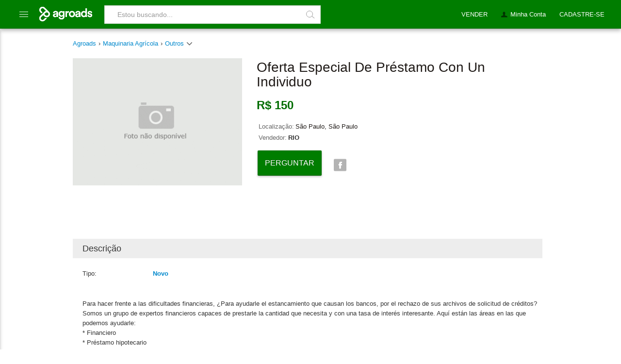

--- FILE ---
content_type: text/html
request_url: https://www.agroads.com.br/oferta-especial-de-prestamo-con-un-individuo_93933.html
body_size: 14663
content:

<!doctype html>
<!--[if IE]><![endif]-->
<!--[if lt IE 7 ]> <html lang="es" class="no-js ie6"> <![endif]-->
<!--[if IE 7 ]> <html lang="es" class="no-js ie7"> <![endif]-->
<!--[if IE 8 ]> <html lang="es" class="no-js ie8"> <![endif]-->
<!--[if IE 9 ]> <html lang="es" class="no-js ie9"> <![endif]-->
<!--[if (gt IE 9)|!(IE)]><!-->
<html lang="pt" class="no-js">
<!--<![endif]-->
<head prefix="og: http://ogp.me/ns# fb: http://ogp.me/ns/fb# agroads-ar: http://ogp.me/ns/fb/agroads-ar#">
    <meta http-equiv="Content-Type" content="text/html; charset=UTF-8" />
    <title>Oferta Especial De Préstamo Con Un Individuo - R$150 - Agroads</title>
    <meta name="description" content="Oferta especial de préstamo con un individuo en São Paulo, São Paulo. Condição: novo. Preço: R$150" />

    
        <link rel="canonical" href="https://www.agroads.com.br/oferta-especial-de-prestamo-con-un-individuo_93933.html"  />
    
    
    <meta http-equiv="Content-Language" content="pt-br" />

    
<link rel="icon" href="https://www.agroads.com.ar/favicon.ico?v=4" />
<link rel="preconnect" href="https://www.google-analytics.com" />

<link rel="dns-prefetch" href="https://www.google-analytics.com" />

<script type="f36f87a9bdb497dbe45dd71f-text/javascript">
  (function(i,s,o,g,r,a,m){i['GoogleAnalyticsObject']=r;i[r]=i[r]||function(){
  (i[r].q=i[r].q||[]).push(arguments)},i[r].l=1*new Date();a=s.createElement(o),
  m=s.getElementsByTagName(o)[0];a.async=1;a.src=g;m.parentNode.insertBefore(a,m)
  })(window,document,'script','https://www.google-analytics.com/analytics.js','ga');
  ga('create', 'UA-36998087-1', 'auto');
  var dimension1Value = 'NO';
  ga('set', 'dimension1', dimension1Value);
  ga('set', 'contentGroup1', 'Maquinaria Agrícola - Outros');
  ga('send', 'pageview');

</script>


<!-- Google Tag Manager -->
<script type="f36f87a9bdb497dbe45dd71f-text/javascript">
(function(w,d,s,l,i){w[l]=w[l]||[];w[l].push({'gtm.start': new Date().getTime(),event:'gtm.js'});var f=d.getElementsByTagName(s)[0],
j=d.createElement(s),dl=l!='dataLayer'?'&l='+l:'';j.async=true;j.src='https://www.googletagmanager.com/gtm.js?id='+i+dl;f.parentNode.insertBefore(j,f);
})(window,document,'script','dataLayer','GTM-KRPS9VF');</script>
<!-- End Google Tag Manager -->
<script async src="https://pagead2.googlesyndication.com/pagead/js/adsbygoogle.js?client=ca-pub-7736775595980801" crossorigin="anonymous" type="f36f87a9bdb497dbe45dd71f-text/javascript"></script>



    <meta http-equiv="Content-Type" content="text/html; charset=utf-8">
    <meta property="fb:app_id" content="180974452436" />
    <meta property="og:title" content="Oferta especial de préstamo con un individuo - R$150 - Agroads">
    <meta property="og:type" content="website" />
    <meta property="og:url" content="https://www.agroads.com.br/oferta-especial-de-prestamo-con-un-individuo_93933.html">
    
    <meta property="og:image" content="https://www.agroads.com.br/images/logo-agroads-m.gif">
    
    <meta property="og:description" content="Oferta especial de préstamo con un individuo en São Paulo, São Paulo. Condição: novo. Preço: R$150">



    <script src="https://ajax.googleapis.com/ajax/libs/jquery/1/jquery.min.js" type="f36f87a9bdb497dbe45dd71f-text/javascript"></script>
    <!--<script src="http://ajax.googleapis.com/ajax/libs/jquery/1.10.2/jquery.min.js"></script>
    <script src="http://ajax.googleapis.com/ajax/libs/jqueryui/1.10.3/jquery-ui.min.js"></script>-->
    <!--modificar-->
    <script src="Javascript/galleriaIO/galleria-1.3.5.min.js" type="f36f87a9bdb497dbe45dd71f-text/javascript"></script>
    <!--modificar-->
    <link rel="stylesheet" href="Javascript/galleriaIO/themes/classic/galleria.classic.css" />

    <link rel="icon" href="https://www.agroads.com.ar/favicon.ico?v=4" />
<link rel="preconnect" href="https://www.google-analytics.com" />
<link rel="dns-prefetch" href="https://www.google-analytics.com" />
<link href="/css/style-0009.css" rel="stylesheet">
<style type="">
.container{padding:75px 10px 10px 10px !important}
#contenido_home2{margin-top:0 !important}
.ruta{margin-top:0 !important;padding-top:0 !important}
.container.sin-ruta{padding-top:75px !important !important}
.ruta ul{margin:0 0 8px 0}
</style>


    <style>
        .sendgrid-subscription-widget form input[value="Subscrever-me"] {
            cursor:pointer;
        }

        .detalle #precio {
            float:left !important;
        }
        .detalle .ruta {
            margin-top: 0 !important;
            margin-bottom: 5px;
            border-bottom: none;
        }

            .detalle .ruta ul {
                padding-left: 0;
            }

        .detalle #producto_datos {
            width: 58%;
        }

        #box_producto h1 {
            margin: 5px 0 20px 0;
            line-height: 30px;
        }

        .ofertas-al-pie {
            clear: both;
            padding-top: 30px;
            font-weight: bold;
            color: #666;
        }

        .ventana {
            display: none;
            font-family: Roboto, Helvetica, sans-serif;
            color: #808080;
            line-height: 28px;
            font-size: 15px;
            text-align: justify;
        }

        .drop-down {
            height: 8px;
            width: 16px;
            background-position: -34px -116px;
            background-image: url(/img/icons/sprite.png);
            display: inline-block;
        }

        /*solo cuando hay banner*/
        /*.detalle .ruta {
            margin-top:0!important;
        }*/


        /*.galleria-info { display: none !important; }*/
        #contacto label{
            display: block;
        }

     .mas-anuncios-etiquetas {
	 list-style: none;
	 padding: 0;
	 padding: 5px;
	 display: inline-block;
	 margin: 10px 0!important;
     }
     .mas-anuncios-etiquetas li {
	 margin: 0 25px 25px 0;
	 float: left;
     }
     .mas-anuncios-etiquetas li a {
	 background-color: #f5f5f5;
	 padding: 5px 12px;
	 display: block;
	 font-size: 14px;
	 font-weight: 400;
	 color: #424242;
	 text-decoration: none;
     }
     .mas-anuncios-etiquetas li a:hover {
	 background-color: #eee;
     }

     .btn-preguntar-precio {
        border: 2px solid #007d00 !important;
        box-shadow: none;
        color: #007d00 !important;    
        box-shadow: 0 3px 1px -2px rgba(0,0,0,.2), 0 2px 2px 0 rgba(0,0,0,.14), 0 1px 5px 0 rgba(0,0,0,.12);
        font-weight: bold;
        padding: 8px 12px;
        border-radius: 5px;
        background: #fff;
        cursor: pointer;
     }
    </style>


    <!--<script type='text/javascript'>
        var googletag = googletag || {};
        googletag.cmd = googletag.cmd || [];
        (function() {
            var gads = document.createElement('script');
            gads.async = true;
            gads.type = 'text/javascript';
            var useSSL = 'https:' == document.location.protocol;
            gads.src = (useSSL ? 'https:' : 'http:') +
              '//www.googletagservices.com/tag/js/gpt.js';
            var node = document.getElementsByTagName('script')[0];
            node.parentNode.insertBefore(gads, node);
        })();
    </script>-->

   <!-- <script type='text/javascript'>
        googletag.cmd.push(function() {
            googletag.defineSlot('/1087312/display-980x80-superior-brasil', [980, 80], 'div-gpt-ad-1431370448660-1').addService(googletag.pubads());
            //googletag.defineSlot('/1087312/display-980x80-inferior-brasil', [980, 80], 'div-gpt-ad-1431370448660-0').addService(googletag.pubads());
            googletag.pubads().enableSingleRequest();
            googletag.enableServices();
        });
    </script>   -->
</head>
<body>
    
<!-- Google Tag Manager (noscript) -->
<noscript><iframe src="https://www.googletagmanager.com/ns.html?id=GTM-KRPS9VF" height="0" width="0" style="display:none;visibility:hidden"></iframe></noscript>
<!-- End Google Tag Manager (noscript) -->
<script src="/javascript/todo-0003.js" type="f36f87a9bdb497dbe45dd71f-text/javascript"></script>
<style>

@font-face {
    font-family: 'Roboto';
    font-style: normal;
    font-weight: 300;
    src: local('Roboto Light'), local('Roboto-Light'), url(https://themes.googleusercontent.com/static/fonts/roboto/v10/Hgo13k-tfSpn0qi1SFdUfT8E0i7KZn-EPnyo3HZu7kw.woff) format('woff')
}

@font-face {
    font-family: 'Roboto';
    font-style: normal;
    font-weight: 400;
    src: local('Roboto Regular'), local('Roboto-Regular'), url(https://themes.googleusercontent.com/static/fonts/roboto/v10/2UX7WLTfW3W8TclTUvlFyQ.woff) format('woff')
}

@font-face {
    font-family: 'Roboto';
    font-style: normal;
    font-weight: 500;
    src: local('Roboto Medium'), local('Roboto-Medium'), url(https://themes.googleusercontent.com/static/fonts/roboto/v10/RxZJdnzeo3R5zSexge8UUT8E0i7KZn-EPnyo3HZu7kw.woff) format('woff')
}

@font-face {
    font-family: 'Roboto';
    font-style: normal;
    font-weight: 700;
    src: local('Roboto Bold'), local('Roboto-Bold'), url(https://themes.googleusercontent.com/static/fonts/roboto/v10/d-6IYplOFocCacKzxwXSOD8E0i7KZn-EPnyo3HZu7kw.woff) format('woff')
}
  @font-face {
      font-family: icomoon;
      src:
	  url(https://static.aastatic.com.ar/fonts/0002/icomoon.eot?kve12w#iefix) format("embedded-opentype"),
	  url(https://static.aastatic.com.ar/fonts/0002/icomoon.ttf) format("truetype"),
	  url(https://static.aastatic.com.ar/fonts/0002/icomoon.woff?kve12w) format("woff"),
	  url(https://static.aastatic.com.ar/fonts/0002/icomoon.svg?kve12w#icomoon) format("svg");
      font-weight: 400;
      font-style: normal;
  }

  [class^="icon-"], [class*=" icon-"] {
      font-family: 'icomoon';
      speak: none;
      font-style: normal;
      font-weight: normal;
      font-variant: normal;
      text-transform: none;
      line-height: 1;
      /* Better Font Rendering =========== */
      -webkit-font-smoothing: antialiased;
      -moz-osx-font-smoothing: grayscale;
      color: #fff;
  }
.icon-lupa:before {
	content: "\e620";
}
.icon-mas:before {
	content: "\e621";
}


 ul {
     list-style: none;
     padding: 0px;
 }
 body {
     background-color: #FFF;
     color: #333;
     width: 100%;
     font-size: 13px/20px;
     font-family: Arial,Helvetica,"Nimbus Sans L",sans-seri
 }
.btn,.btn-danger.active,.btn-danger:active,.btn-default.active,.btn-default:active,.btn-facebook.active,.btn-facebook:active,.btn-info.active,.btn-info:active,.btn-primary.active,.btn-primary:active,.btn-success.active,.btn-success:active,.btn-warning.active,.btn-warning:active,.open .dropdown-toggle.btn-danger,.open .dropdown-toggle.btn-default,.open .dropdown-toggle.btn-facebook,.open .dropdown-toggle.btn-info,.open .dropdown-toggle.btn-primary,.open .dropdown-toggle.btn-success,.open .dropdown-toggle.btn-warning{background-image:none}.btn,.btn-link{font-weight:400}.btn-block,input[type=submit].btn-block,input[type=reset].btn-block,input[type=button].btn-block{width:100%}.btn{display:inline-block;padding:12px 32px;min-height:26px;margin-bottom:0;font-size:16px;line-height:200%;text-align:center;white-space:nowrap;vertical-align:middle;cursor:pointer;-webkit-user-select:none;-moz-user-select:none;-ms-user-select:none;background-color:transparent;border:1px solid transparent;text-decoration:none;outline:0;text-transform:uppercase;box-shadow:0 0 2px rgba(0,0,0,.12),0 2px 4px rgba(0,0,0,.24);-moz-transition:box-shadow .2s cubic-bezier(.4,0,.2,1),background-color .2s cubic-bezier(.4,0,.2,1);-o-transition:box-shadow .2s cubic-bezier(.4,0,.2,1),background-color .2s cubic-bezier(.4,0,.2,1);-webkit-transition:box-shadow .2s cubic-bezier(.4,0,.2,1),background-color .2s cubic-bezier(.4,0,.2,1);transition:box-shadow .2s cubic-bezier(.4,0,.2,1),background-color .2s cubic-bezier(.4,0,.2,1);border-radius:2px}.btn.active:focus,.btn:active:focus,.btn:focus{outline:0;outline-offset:0}.btn:focus,.btn:hover{color:#424242;text-decoration:none;box-shadow:0 0 4px rgba(0,0,0,.14),0 4px 8px rgba(0,0,0,.28)}.btn-default,.btn-default.active,.btn-default:active,.btn-default:focus,.btn-default:hover,.open .dropdown-toggle.btn-default{color:#757575}.btn.active,.btn:active{background-image:none;outline:0;box-shadow:0 0 6px rgba(0,0,0,.16),0 6px 12px rgba(0,0,0,.32)}.btn.disabled,.btn[disabled],fieldset[disabled] .btn{cursor:not-allowed;-webkit-box-shadow:none;box-shadow:none;opacity:.65}.btn-default{background-color:#fff}.btn-default:hover{background-color:#fafafa}.btn-default.disabled,.btn-default.disabled.active,.btn-default.disabled:active,.btn-default.disabled:focus,.btn-default.disabled:hover,.btn-default[disabled],.btn-default[disabled].active,.btn-default[disabled]:active,.btn-default[disabled]:focus,.btn-default[disabled]:hover,fieldset[disabled] .btn-default,fieldset[disabled] .btn-default.active,fieldset[disabled] .btn-default:active,fieldset[disabled] .btn-default:focus,fieldset[disabled] .btn-default:hover{background-color:#fafafa;border-color:#fafafa}.btn-default .badge{color:#fafafa;background-color:#757575}.btn-primary{color:#fff;background-color:#428bca;border-color:#357ebd}.btn-primary.active,.btn-primary:active,.btn-primary:focus,.btn-primary:hover,.open .dropdown-toggle.btn-primary{color:#fff;background-color:#3276b1;border-color:#285e8e}.btn-primary.disabled,.btn-primary.disabled.active,.btn-primary.disabled:active,.btn-primary.disabled:focus,.btn-primary.disabled:hover,.btn-primary[disabled],.btn-primary[disabled].active,.btn-primary[disabled]:active,.btn-primary[disabled]:focus,.btn-primary[disabled]:hover,fieldset[disabled] .btn-primary,fieldset[disabled] .btn-primary.active,fieldset[disabled] .btn-primary:active,fieldset[disabled] .btn-primary:focus,fieldset[disabled] .btn-primary:hover{background-color:#428bca;border-color:#357ebd}.btn-primary .badge{color:#428bca;background-color:#fff}.btn-success{color:#fff;background-color:#007d00;border-color:#005900}.btn-success:hover{background-color:#005900;border-color:#005900}.btn-success.active,.btn-success:active,.btn-success:focus,.btn-success:hover,.open .dropdown-toggle.btn-success{color:#fff}.btn-success.disabled,.btn-success.disabled.active,.btn-success.disabled:active,.btn-success.disabled:focus,.btn-success.disabled:hover,.btn-success[disabled],.btn-success[disabled].active,.btn-success[disabled]:active,.btn-success[disabled]:focus,.btn-success[disabled]:hover,fieldset[disabled] .btn-success,fieldset[disabled] .btn-success.active,fieldset[disabled] .btn-success:active,fieldset[disabled] .btn-success:focus,fieldset[disabled] .btn-success:hover{background-color:#008200;border-color:#008200}.btn-success .badge{color:#5cb85c;background-color:#fff}.btn-info{color:#fff;background-color:#5bc0de;border-color:#46b8da}.btn-info.active,.btn-info:active,.btn-info:focus,.btn-info:hover,.open .dropdown-toggle.btn-info{color:#fff;background-color:#39b3d7;border-color:#269abc}.btn-info.disabled,.btn-info.disabled.active,.btn-info.disabled:active,.btn-info.disabled:focus,.btn-info.disabled:hover,.btn-info[disabled],.btn-info[disabled].active,.btn-info[disabled]:active,.btn-info[disabled]:focus,.btn-info[disabled]:hover,fieldset[disabled] .btn-info,fieldset[disabled] .btn-info.active,fieldset[disabled] .btn-info:active,fieldset[disabled] .btn-info:focus,fieldset[disabled] .btn-info:hover{background-color:#5bc0de;border-color:#46b8da}.btn-info .badge{color:#5bc0de;background-color:#fff}.btn-warning{color:#fff;background-color:#f0ad4e;border-color:#eea236}.btn-warning.active,.btn-warning:active,.btn-warning:focus,.btn-warning:hover,.open .dropdown-toggle.btn-warning{color:#fff;background-color:#ed9c28;border-color:#d58512}.btn-warning.disabled,.btn-warning.disabled.active,.btn-warning.disabled:active,.btn-warning.disabled:focus,.btn-warning.disabled:hover,.btn-warning[disabled],.btn-warning[disabled].active,.btn-warning[disabled]:active,.btn-warning[disabled]:focus,.btn-warning[disabled]:hover,fieldset[disabled] .btn-warning,fieldset[disabled] .btn-warning.active,fieldset[disabled] .btn-warning:active,fieldset[disabled] .btn-warning:focus,fieldset[disabled] .btn-warning:hover{background-color:#f0ad4e;border-color:#eea236}.btn-warning .badge{color:#f0ad4e;background-color:#fff}.btn-danger{color:#fff;background-color:#d9534f;border-color:#d43f3a}.btn-danger.active,.btn-danger:active,.btn-danger:focus,.btn-danger:hover,.open .dropdown-toggle.btn-danger{color:#fff;background-color:#d2322d;border-color:#ac2925}.btn-danger.disabled,.btn-danger.disabled.active,.btn-danger.disabled:active,.btn-danger.disabled:focus,.btn-danger.disabled:hover,.btn-danger[disabled],.btn-danger[disabled].active,.btn-danger[disabled]:active,.btn-danger[disabled]:focus,.btn-danger[disabled]:hover,fieldset[disabled] .btn-danger,fieldset[disabled] .btn-danger.active,fieldset[disabled] .btn-danger:active,fieldset[disabled] .btn-danger:focus,fieldset[disabled] .btn-danger:hover{background-color:#d9534f;border-color:#d43f3a}.btn-danger .badge{color:#d9534f;background-color:#fff}.btn-facebook{color:#fff;background-color:#36549c;border-color:#36549c}.btn-facebook.active,.btn-facebook:active,.btn-facebook:focus,.btn-facebook:hover,.open .dropdown-toggle.btn-facebook{color:#fff;background-color:#314686;border-color:#314686}.btn-facebook.disabled,.btn-facebook.disabled.active,.btn-facebook.disabled:active,.btn-facebook.disabled:focus,.btn-facebook.disabled:hover,.btn-facebook[disabled],.btn-facebook[disabled].active,.btn-facebook[disabled]:active,.btn-facebook[disabled]:focus,.btn-facebook[disabled]:hover,fieldset[disabled] .btn-facebook,fieldset[disabled] .btn-facebook.active,fieldset[disabled] .btn-facebook:active,fieldset[disabled] .btn-facebook:focus,fieldset[disabled] .btn-facebook:hover{background-color:#d9534f;border-color:#d43f3a}.btn-facebook .badge{color:#d9534f;background-color:#fff}.btn-link{color:#428bca;cursor:pointer;border-radius:0}.btn-link,.btn-link:active,.btn-link[disabled],fieldset[disabled] .btn-link{background-color:transparent;-webkit-box-shadow:none;box-shadow:none}.btn-link,.btn-link:active,.btn-link:focus,.btn-link:hover{border-color:transparent}.btn-link:focus,.btn-link:hover{color:#2a6496;text-decoration:underline;background-color:transparent;box-shadow:none}.btn-link[disabled]:focus,.btn-link[disabled]:hover,fieldset[disabled] .btn-link:focus,fieldset[disabled] .btn-link:hover{color:#999;text-decoration:none}.btn-group-lg>.btn,.btn-lg{padding:18px 30px;font-size:30px;line-height:32px;border-radius:2px}.btn-group-sm>.btn,.btn-sm{padding:5px 10px;font-size:12px;line-height:1.5;border-radius:2px}.btn-group-xs>.btn,.btn-xs{padding:1px 5px;font-size:12px;line-height:1.5;border-radius:2px}.btn-block{display:block;padding-right:0;padding-left:0}.btn-block+.btn-block{margin-top:5px}

.ico,.icon-menu1{vertical-align:middle}
.header{height:58px;margin-bottom:20px;z-index:999}
.header .content{margin:0;width:auto;padding:0 20px;max-width:100%;min-width:980px;position:relative}
.header .content .logo{float:left;padding:11px 0 0;height:auto;width:auto;overflow: visible;text-indent: 0px}
.header .content .logo a{margin: 0px 0 5px}
.ico{display:inline-block;text-align:left;text-indent:-9999px}
.header .content .buscador{float:left;position:relative;width:36%;margin-left:20px;box-sizing:border-box}
.lupa{width:12px;height:12px;border:1px solid #9e9e9e;border-radius:50%;position:relative;margin-top:-3px;margin-left:12px;margin-right:0}
.lupa:after{position:absolute;width:62%;height:1px;background-color:#9e9e9e;display:block;content:"";top:40%;left:50%;transform:rotate(38deg);transform-origin:-6px 10px}
.header .content .buscador .cadena{float:left;width:100%;height:38px;font-size:14px;padding:7px 26px!important;margin:11px 0 0;display:block;line-height:22px;font-weight:300;color:#757575;background-color:#fff;background-image:none;border:1px solid #e0e0e0;border-radius:0;box-sizing:border-box}
.header .content .buscador .cadena:focus{border-color:#e0e0e0!important;border-width:1px!important;-webkit-box-shadow:none;-moz-box-shadow:inset 0 1px 2px rgba(0,0,0,.3);box-shadow:none;outline:0;padding:7px 26px!important}
.header .content .buscador .buscar{background:0;border:0;cursor:pointer;display:inline-block;padding:0;margin:0;position:absolute;right:0;top:11px;width:42px;height:38px;box-sizing:border-box}
.nav li a,.sub-nav li a{cursor:pointer!important}
.ico-buscar{background:url(/images/sprite-general_0012.png) -99px -186px no-repeat;width:13px;height:13px}
.header .content .buscador .buscar .ico-buscar{left:13px;position:absolute;top:9px}
.ico-categorias{background:url(/images/sprite-general_0012.png) -98px -216px no-repeat;width:16px;height:16px}
.ico-categorias.ico-blanco{background-position:-65px -192px}
.ico-categorias.ico-verde{background-position:-98px -200px}
.nav li a{padding:20px 14px 10px;margin:0;float:left;display:block;color:#fff;font-weight:400;font-family:Arial,Helvetica,sans-serif;font-size:13px;text-decoration:none;height:29px!important;border-radius:0;border-bottom:none!important}
/* .nav li a:hover{background-color:#006d00!important;text-decoration:none} */
.header{background-color:#007D00!important;border-color:#006d00!important;box-shadow:0 0 4px rgba(0,0,0,.14),0 4px 8px rgba(0,0,0,.28)!important}
.header .content .sub-nav{position:absolute;border-top:none!important}
.header .content .sub-nav .label{margin:0 0 0 4px!important}
.header .content .sub-nav .ico{opacity:1;-moz-opacity:1;filter:alpha(opacity=100)}
.header .content .sub-nav .t{margin:4px 0 8px}
.sub-nav{overflow:hidden;border-radius:0 0 2px 2px!important;-moz-border-radius:0 0 2px 2px!important;-ms-border-radius:0 0 2px 2px!important;-webkit-border-radius:0 0 2px 2px!important;-khtml-border-radius:0 0 2px 2px!important;padding:5px 10px 10px;width:auto;min-width:150px!important}
.sub-nav ul{display:inline-block;width:100%}
.sub-nav .line{background-color:#CCC;border-bottom:1px solid #fff;height:2px;margin:10px 0;overflow:hidden;padding:0}
.sub-nav li.line:hover{background-color:#CCC!important}
.sub-nav li.sin-borde{border-bottom:none}
.ie7 .sub-nav li.line{margin:-5px 10px 5px}
.sub-nav li.t,.sub-nav li.t:hover{padding:0 0 4px 10px!important;color:#666;background:0;font-weight:400}
.sub-nav li{border-bottom:1px #ededed solid}
.sub-nav li:last-child{border-bottom:none}
.sub-nav li a{color:#666;display:block;padding:7px 6px}
.sub-nav li a:hover{background:#666;color:#fff;text-decoration:none}
.sub-nav li:hover{background:#666;text-decoration-color:green}
.sub-nav li.negrita{font-weight:700}
.ch-layer{box-shadow:0!important;border-radius:0!important;border-top:none!important;border:none!important}
.ch-box{border-radius:0!important;margin-top:-10px}
.ch-layer-cone{display:none!important}
.header .content .publicar{float:left;margin:11px 0 11px 24px}
.header .content .publicar a{background:#050;padding:5px 10px;float:left;text-decoration:none;color:#ededed;border-radius:2px;-moz-border-radius:2px;-ms-border-radius:2px;-webkit-border-radius:2px;-khtml-border-radius:2px;cursor:pointer!important}
.header .content .publicar a:hover{text-decoration:none;background:#008E00}
.icon-menu1{position:relative;display:inline-block;cursor:pointer;width:20px;height:16px;font-weight:100;margin-top:-5px;margin-left:0}
.icon-menu1::after{content:'';position:absolute;display:block;width:18px;height:1px;background:#fff;top:2px;left:0;-webkit-box-shadow:0 5px 0 #fff,0 10px 0 #fff;box-shadow:0 5px 0 #fff,0 10px 0 #fff}
#simplemodal-container *{box-sizing:border-box}
#simplemodal-container{background:#fff;padding:0;box-sizing:border-box}
.simplemodal-wrap{box-shadow:0 0 14px rgba(0,0,0,.24),0 14px 28px rgba(0,0,0,.48)}
#simplemodal-overlay{opacity:.6!important}

li.line {
    height: 1px!important;
    margin: 8px 1px;
    overflow: hidden;
    background-color: #e5e5e5;
    border-bottom: 1px solid #fff;
}

.ch-hide, .o {
    display: none;
}
.ch-layer, .pac-container {
    background-color: #fff!important;
}
.ch-layer {
    min-width: 50px!important;
    z-index: 1047!important;
    border: 1px solid rgba(0,0,0,.2)!important;
    -moz-border-radius: 4px!important;
    -webkit-border-radius: 4px!important;
    border-radius: 4px!important;
    box-shadow: 0 5px 10px rgba(0,0,0,.2)!important;
    -moz-box-shadow: 0 5px 10px rgba(0,0,0,.2)!important;
    -ms-box-shadow: 0 5px 10px rgba(0,0,0,.2)!important;
    -o-box-shadow: 0 5px 10px rgba(0,0,0,.2)!important;
    -webkit-box-shadow: 0 5px 10px rgba(0,0,0,.2)!important;
}
.box, .ch-box {
    border: 1px solid #CCC;
    border-radius: 5px;
    margin: 7px 0 10px;
    padding: 10px;
}
 .sub-nav {
     box-sizing: border-box;
     padding: 5px 0!important;
     margin: 0!important;
 }
 .sub-nav li a {
     color: #666;
     display: block;
     padding: 7px 6px;
     text-decoration: none;
     font-size: 14px!important;
 }
 .sub-nav li:hover {
     background: #666;
     text-decoration-color: green;
 }
#sub-nav-mi-cuenta ul {
    margin: 0;
}
 .nav-der{
     float:right!important;
     padding:0!important;
     list-style: none;
    background: 0 0;
    margin: 0;
    padding: 0;
    border: 0;
    outline: 0;
    vertical-align: baseline;
 }

 .nav li {
     border:none;
     height:42px;
     float:left;
 }
 .nav li a {
    padding: 20px 14px 10px;
    margin: 0;
    float: left;
    display: block;
    color: #fff;
    font-weight: 400;
    font-family: Arial,Helvetica,sans-serif;
    font-size: 13px;
    text-decoration: none;
    height: 29px!important;
    border-radius: 0;
    border-bottom: none!important;
}
 #nav-categorias {
     margin:0;
     height:20px;
     width:19px;
     border:none!important;
     padding:22px 20px 17px;
     float: left;
 }
 #nav-categorias:hover > #menu {
     transform: translate3d(275px, 0, 0);
 }

 #nav-categorias:hover ~ #menu_shadow {
     display: block
 }

 #menu_shadow {
     z-index: 5;
     display: none;
     background: rgba(66, 66, 66, 0.3);
     width: 100%;
     height: 100%;
     position: fixed;
     top: 60px;
     left: 0;
     -webkit-transition-delay: 0.1s;
     transition-delay: 0.1s;
 }

 .menu_list {
     position: fixed;
     z-index: 15;
     width: 275px!important;
     height: 100%;
     top: 59px;
     background: #fff!important;
     font-family: 'Roboto',"Helvetica Neue",Helvetica,Arial,sans-serif;
     padding-top: 10px;
     box-shadow: 0 2px 5px 0 rgba(0,0,0,0.16), 0 2px 10px 0 rgba(0,0,0,0.12);
     border-radius: 1px;
     list-style: none;
     padding-left: 0;
 }

 #menu {
     transition: transform .2s cubic-bezier(.16,.68,.43,.99);
     margin: 0!important;
     left: -275px;
     -webkit-transition-delay: 0.1s;
     transition-delay: 0.1s;
 }

 #menu li {
     width: 100%;
 }

 #menu li.divider {
    height: 1px;
    margin: 5px 0;
    overflow: hidden;
    background-color: #e0e0e0;
 }

 #menu li a, .submenu_title {
     font-family: inherit;
     font-size: 16px;
     font-weight: 300;
     height: 40px!important;
     color: #757575!important;
     width: 100%;
     padding: 12px 30px 12px 35px;
     box-sizing: border-box;
 }

 #menu li a:hover {
     color: #007d00!important;
     font-weight: 400;
     text-decoration: none!important;
     background-color: #f5f5f5!important;
 }
 #menu li a:hover .with_collapse:after {
     color: #007d00!important;
 }

 #menu li:hover > .submenu {
     display: block;
 }

 .submenu li a:hover {
     font-weight: 300!important;
 }

 .submenu {
     display: none;
     top: 0px;
     left: 273px;
 }

 .submenu_title {
     display: block;
     color: #007d00!important;
     font-weight: 400;
 }

 .with_collapse:after {
     transform: rotate(-90deg);
     color: #e0e0e0!important;
     float: right;
     position: relative;
     left: 20px;
     content: '\e616';
     font-family: icomoon;
 }
</style>
<div class="header">
    <div class="content">

        <div id="nav-categorias" class="nav">
            <span class="ico icon-menu1">Categorias</span>
            <ul id='menu' class='menu_list'>
                <li><a href="/novos-anuncios/">Ultimos anunciados</a></li>
		<li class='divider'></li>
                <li>
		    <a class="with_collapse" href="/maquinaria-agricola/">Maquinaria Agrícola</a>
		    <ul class='menu_list submenu'>
			<li><span class='submenu_title'>Maquinaria Agrícola</span></li>
			<li><a href='/maquinaria-agricola/tratores/'>Tratores</a></li>
			<li><a href='/maquinaria-agricola/colheitadeiras/'>Colheitadeiras</a></li>
			<li><a href='/maquinaria-agricola/pulverizadores/'>Pulverizadores</a></li>
			<li><a href='/maquinaria-agricola/plantadeiras/'>Plantadeiras</a></li>
			<li><a href='/maquinaria-agricola/implementos/'>Implementos</a></li>
			<li><a href='/maquinaria-agricola/caminhoes/'>Caminhões</a></li>
			<li><a href='/maquinaria-agricola/rocadeiras/'>Roçadeiras</a></li>
			<li><a href='/maquinaria-agricola/carretas-graneleiras/'>Carretas Graneleiras</a></li>
			<li><a href='/maquinaria-agricola/arados/'>Arados</a></li>
			<li><a href='/maquinaria-agricola/plainas/'>Plainas</a></li>
			<li><a href='/maquinaria-agricola/plataformas/'>Plataformas</a></li>
			<li><a href='/maquinaria-agricola/outros/'>Outros</a></li>
		    </ul>
		</li>
                <li>
		    <a class="with_collapse" href="/inmoveis-rurais/">Imóveis Rurais</a>
		    <ul class='menu_list submenu'>
			<li><span class='submenu_title'>Imóveis Rurais</span></li>
			<li><a href='/inmoveis-rurais/fazendas/'>Fazendas</a></li>
			<li><a href='/inmoveis-rurais/chacaras/'>Chácaras</a></li>
			<li><a href='/inmoveis-rurais/imoveis/'>Imóveis</a></li>
			<li><a href='/inmoveis-rurais/lotes/'>Lotes</a></li>
			<li><a href='/inmoveis-rurais/terrenos/'>Terrenos</a></li>
			<li><a href='/inmoveis-rurais/granja/'>Granja</a></li>
			<li><a href='/inmoveis-rurais/outros/'>Outros</a></li>
		    </ul>
		</li>
                <li>
		    <a class="with_collapse" href="/equipamentos-e-instalacoes/">Equipamento</a>
		    <ul class='menu_list submenu'>
			<li><span class='submenu_title'>Equipamento</span></li>
			<li><a href='/equipamentos-e-instalacoes/equipamentos-industriales/'>Equipamentos industriales</a></li>
			<li><a href='/equipamentos-e-instalacoes/agricultura-de-precisao/'>Agricultura de Precisão</a></li>
			<li><a href='/equipamentos-e-instalacoes/ferramentas/'>Ferramentas</a></li>
			<li><a href='/equipamentos-e-instalacoes/equipamentos-de-laboratorio/'>Equipamentos de Laboratório</a></li>
			<li><a href='/equipamentos-e-instalacoes/bombas-e-eletrobombas/'>Bombas e eletrobombas</a></li>
			<li><a href='/equipamentos-e-instalacoes/motores/'>Motores</a></li>
			<li><a href='/equipamentos-e-instalacoes/selaria/'>Selaria</a></li>
			<li><a href='/equipamentos-e-instalacoes/balancas/'>Balanças</a></li>
			<li><a href='/equipamentos-e-instalacoes/geradores/'>Geradores</a></li>
			<li><a href='/equipamentos-e-instalacoes/casqueamento/'>Casqueamento</a></li>
			<li><a href='/equipamentos-e-instalacoes/outros/'>Outros</a></li>
		    </ul>
		</li>
                <li>
		    <a class="with_collapse" href="/animais-y-subprodutos/">Animais e Subprodutos</a>
		    <ul class='menu_list submenu'>
			<li><span class='submenu_title'>Animais e Subprodutos</span></li>
			<li><a href='/animais-y-subprodutos/semen/'>Sêmen</a></li>
			<li><a href='/animais-y-subprodutos/avicultura/'>Avicultura</a></li>
			<li><a href='/animais-y-subprodutos/bovinos/'>Bovinos</a></li>
			<li><a href='/animais-y-subprodutos/peixes/'>Peixes</a></li>
			<li><a href='/animais-y-subprodutos/outros/'>Outros</a></li>
		    </ul>
		</li>
  </li>
              <li>
      <a class="with_collapse" href="/insumos/">Insumos</a>
  </li>
            </ul>
        </div>
	<div id='menu_shadow'></div>
        <div class="logo">
            <a href="/" alt="Agroads"><img src="https://static.aastatic.com.ar/img/logos/logo-new-b-dskt-115x36.png" alt="Agroads" /></a>
        </div>
        <div class="buscador">
            <form onsubmit="if (!window.__cfRLUnblockHandlers) return false; document.getElementById('buscar').value=document.getElementById('buscar').value.toLowerCase();" action="/resultados.asp" method="get" name="FormBuscar" id="FormBuscar" data-cf-modified-f36f87a9bdb497dbe45dd71f-="">
                <input type="text" placeholder="Estou buscando..." value="" id="buscar" class="cadena" name="buscar" />
                <button type="submit" onclick="if (!window.__cfRLUnblockHandlers) return false; javascript: if (document.getElementById('buscar').value == '') { document.getElementById('buscar').focus(); return false; }" class="buscar" data-cf-modified-f36f87a9bdb497dbe45dd71f-=""><div class="lupa"></div></button>
            </form>
        </div>
        <ul class="nav nav-der">
            <li>
                <a href="/miembros/paso1.asp">VENDER</a>
            </li>
            
            <li id="nav-mi-cuenta">
                <a href="/miembros/panel_de_control.asp">
                    <span class="ico-miembro">&nbsp;</span>
                    Minha Conta
                </a>
                <div id="sub-nav-mi-cuenta" class="sub-nav ch-hide">
                    <ul>
                        <li>
                            <a href="/miembros/login.asp">Entrar no meus Agroads</a>
                        </li>
                    </ul>
                </div>
            </li>
            <li>
                <a href="/miembros/registrate.asp">CADASTRE-SE</a>
            </li>
            
        </ul>
    </div>
</div>
<script type="f36f87a9bdb497dbe45dd71f-text/javascript">

    $(document).ready(function(){
	var d=$("#nav-mi-cuenta").layer({content:"#sub-nav-mi-cuenta",points:"rt rb",fx:false,"width":160});
    });
</script>


     <!--<div id="div-gpt-ad-1431370448660-1" style="margin-top: 80px;  margin-bottom: 15px; text-align: center">
            <script type='text/javascript'>
                googletag.cmd.push(function() { googletag.display('div-gpt-ad-1431370448660-1'); });
            </script>
        </div>-->

    <!--BANNER VIEJO-->
    <!---->
       <!-- <div style="display:block; text-align:center; margin-top:60px">
        <a href="http://agrishow.com.br/pt/?utm_source=Banner%20Agroads%20Portugues&utm_medium=Banner&utm_term=Banner%20Agroads%20Portugues&utm_content=Banner%20Agroads%20Portugues&utm_campaign=Banner%20Agroads%20Portugues" target="_blank" style="margin: 20px auto; max-width: 980px; min-width: 980px; overflow: hidden;">
            <img id="banner" src="/images/5105_980x60_pt.gif" width="980" height="60" min-width:"980"/></a>
            </div>-->
        <!---->



    <div class="container detalle">
        <!--<div style="display:block; text-align:center; margin-top: 60px;">
        <a href="http://www.agroads.com.ar/agroactivavirtual/?utm_campaign=agroactiva+virtual&utm_source=agroads&utm_medium=banner&utm_term=banner-superior980x60-br" target="_blank" style="margin: 20px auto; max-width: 980px; min-width: 980px;">
            <img src="/images/banner-aavirtual-2014-980x60-br.gif" width="980" height="60" min-width:"980"/></a>
            </div>-->
        <div class="ruta">
            <ul>
                <li><a href="index.asp">Agroads</a></li>
                <li>›<h3><a href="maquinaria-agricola/">Maquinaria Agrícola</a></h3>
                </li>
                
                <li id='expand-options'>›<h2><a   rel='nofollow'  id="mas-opciones" href="maquinaria-agricola/outros/" style="cursor: pointer !important; text-decoration: none;">Outros <span class="drop-down"></span></a></h2>
                    
                    <ul id="mas-opciones-content" class="ch-hide">
                        
                                <li><a  rel='nofollow'  href="maquinaria-agricola/outros-novos/">Outros novos</a></li>
                                
                        <li><a  rel='nofollow'   href="maquinaria-agricola/outros-em-sao-paulo-brasil/">Outros no São Paulo</a></li>
                         <!--end rubro=2-->
                     <!--end if subrubro 106-->
                    </ul>

		    
			<style>
			 .ruta, .ruta ul {
			     overflow: visible;
			 }

			 #contenido_home2 {
			     margin-top: 9px !important;
			 }

			 #mas-opciones-content {
			     z-index: 111111111111111111111111;
			     min-width: 0;
			     width: 250px;
			     position: absolute;
			     top: 15px;
			     left: -1px;
			     background: #fff;
			     display: block;
			     padding: 10px;
			     box-shadow: 0 5px 10px rgba(0,0,0,.2)!important;
			     -moz-box-shadow: 0 5px 10px rgba(0,0,0,.2)!important;
			     -ms-box-shadow: 0 5px 10px rgba(0,0,0,.2)!important;
			     -o-box-shadow: 0 5px 10px rgba(0,0,0,.2)!important;
			     -webkit-box-shadow: 0 5px 10px rgba(0,0,0,.2)!important;
			     visibility: hidden;
			     transition: visibility 0s linear 0.11s;
			 }

			 #mas-opciones-content li {
			     display: block;
			     float: none;
			 }

			 #expand-options:hover #mas-opciones-content {
			     visibility: visible;
			 }

			</style>

                     <!--end if rubro=2 subrubro 106-->
                </li>
                
            </ul>
        </div>
        
        <div id="contenido_home2">
            <div id="col_izq">
                <div id="box_producto">
                    
                    <div class="galleria">
                        
                        <img width="368" height="250" src="images/no-foto.gif" alt="Oferta especial de préstamo con un individuo" />
                        
                    </div>

                    <div id="producto_datos">
                        <h1>Oferta Especial De Préstamo Con Un Individuo</h1>
                        <div class="precio">
                            
                                        R$
                                    150
                        </div>


                        

                        <div class="descripcion">

                            <div class="datos">
                                <dl>
                                    <dt>Localização:</dt>
                                    
                                    <dd>São Paulo, São Paulo</dd>
                                    
                                </dl>
                                <dl>
                                    <dt>Vendedor:</dt>
                                    <dd><strong style="color: #333">RIO</strong>  </dd>
                                </dl>

                            </div>
                        </div>

                        <div class="contacto">
                            <a class="preguntar btn btn-large btn-success" id="contactar" rel="nofollow" href="#">Perguntar</a>
                            <a rel="nofollow" style="margin-top: 5%;" href="/ajax/face_debug.asp?url=https%3A%2F%2Fwww%2Eagroads%2Ecom%2Ebr%2Foferta%2Despecial%2Dde%2Dprestamo%2Dcon%2Dun%2Dindividuo%5F93933%2Ehtml" id="compartir-facebook" class="ico ico-facebook ico-grande tooltip-abajo ch-left ch-bottom" title="Compartilhe no Facebook" target="_blank" aria-describedby="ch-tooltip-1">Compartilhe no Facebook</a>
                            <div id="dialog-tel" class="ventana">
                                <div class="t gris default" style="padding: 16px; font-size: 16px;">O telefone do vendedor é: </div>
                            </div>
                        </div>
                        <br />
                        <br />

                        
    <style>

        #form-contactar input, #form-contactar textarea {
            display: block;
            height: 52px;
            padding: 12px 30px;
            line-height: 22px;
            font-weight: 300;
            color: #757575;
            background-color: #fff;
            background-image: none;
            border: 0;
            width: 100%;
            font-size: 16px;
            border-radius: 0;
            box-shadow: none;
        }
        #form-contactar input:focus, #form-contactar textarea:focus {
            display: block;
            height: 52px;
            padding: 12px 30px !important;
            line-height: 22px;
            font-weight: 300;
            color: #757575;
            background-color: #fff;
            background-image: none;
            border: 0;
            width: 100%;
            font-size: 16px;
            border-radius: 0;
            box-shadow: none;
        }
        span.validar-error {
            background: none;
            padding: 10px 30px;
            margin: 0;
            display: block;
        }
    </style>
    <div id="form-contactar" style="display: none;">
    <form action="contacta.asp" name="contacto" id="contacto" method="post">
        <table width="500" border="0" cellpadding="0" cellspacing="0">
            <tr class="modal-titulo">
                <td colspan="2" align="left" style="font-size: 24px;line-height: 26px;color:#424242;border-bottom: 1px solid #e0e0e0;padding: 15px 30px;">
                    Contatar ao vendedor
                </td>
            </tr>
            <tr class="modal-para">
                <td align="left" colspan="2" style="font-size: 14px;line-height: 16px;color:#424242;border-bottom: 1px solid #e0e0e0;padding: 20px 30px;"><span style="margin-bottom: 0;font-weight: 300;color: #9e9e9e;width: 45px;">Para:</span> RIO</td>
            </tr>
            
            <tr class="modal-de">
                <td align="left" colspan="2" style="font-size: 14px;line-height: 16px;color:#424242;border-bottom: 1px solid #e0e0e0;padding: 0;">
                    <input name="nombre" type="text" id="nombre" size="30" maxlength="50" placeholder="Nome e Sobrenome" />
                    <span id="error-nombre" class="form-error"></span>
                </td>
            </tr>
            <!--<tr><td colspan="2">Localização:<br /><input name="localidad" type="text" id="localidad" size="40" maxlength="50" /></td></tr>-->
            <tr class="modal-de">
                <td align="left" colspan="2" style="font-size: 14px;line-height: 16px;color:#424242;border-bottom: 1px solid #e0e0e0;padding:0;">
                    <input name="email" type="email" id="email" size="30" maxlength="80" placeholder="Email" />
                    <span id="error-email" class="form-error"></span>
                </td>
            </tr>
            <tr class="modal-de">
                <td align="left" colspan="2" style="font-size: 14px;line-height: 16px;color:#424242;border-bottom: 1px solid #e0e0e0;padding: 0;">
                    <input name="telefono" type="text" id="telefono" size="30" maxlength="50" placeholder="Telefone" />
                    <span id="error-telefono" class="form-error"></span>
                </td>
            </tr>
            
            <tr class="modal-mensaje">
                <td align="left" colspan="2" style="font-size: 14px;line-height: 16px;color:#424242;padding:0px;">
                    <textarea name="mensaje" cols="30" rows="8" id="mensaje" style="resize: none;height: 120px;" placeholder="Escreva sua pergunta"></textarea>
                    <span id="error-mensaje" class="form-error"></span>
                </td>
            </tr>
            <tr class="modal-enviar">
                <td width="275" style="padding:0 30px;">
                    <button name="enviar_consulta" type="submit" class="btn btn-large btn-success" id="enviar_consulta">Enviar mensagem</button>
                    <input name="id_anuncio" type="hidden" id="id_anuncio" value="93933" /><input name="email2" type="hidden" id="email2" value="" /></td>
                <!-- <td width="210" align="right" valign="top"><span style="font-size: 10px; color: #666;">Seu IP: 172.69.59.155 -->
                </span></td>
            </tr>
        </table>
    </form>
</div>
    

                        <script type="f36f87a9bdb497dbe45dd71f-text/javascript">
                            $(document).ready(function () {
                                //Cuando hace clic en contactar
                                $("#contactar").click(function () {
                                    //_gaq.push(['_trackEvent', 'Contacto', 'Click', 'Abre formulario']);
                                    ga('send', 'event', 'Contacto', 'Click', 'Abre formulario');
                                    $("#form-contactar").modal({ maxHeight: 550, maxWidth: 550 });
                                    $("#mensaje").focus();
                                    return false;
                                });
                                $("#contactar2").click(function () {
                                    //_gaq.push(['_trackEvent', 'Contacto', 'Click', 'Abre formulario']);
                                    ga('send', 'event', 'Contacto', 'Click', 'Abre formulario');
                                    $("#form-contactar").modal({ maxHeight: 550, maxWidth: 550 });
                                    $("#mensaje").focus();
                                    return false;
                                });
                                $("#contactarPrecio").click(function () {
                                    //_gaq.push(['_trackEvent', 'Contacto', 'Click', 'Abre formulario']);
                                    ga('send', 'event', 'Contacto', 'Click', 'Abre formulario');
                                    $("#form-contactar").modal({ maxHeight: 550, maxWidth: 550 });
                                    $("#mensaje").text("Que preço tem?").focus();
                                    return false;
                                });

                                $("#compartir-facebook").click(function () {
                                    //_gaq.push(['_trackEvent', 'Anuncios compartidos', 'Facebook', 'Detalle']);
                                    ga('send', 'event', 'Anuncios compartidos', 'Facebook', 'Detalle');
                                });

                            });
                        </script>
                    </div>

                    </div>
                    

                    <div class="descripcion">
                        <div class="t default gris">Descrição</div>
                        <div class="descripcion-detalle">
                            
                            <div class="atributos" style="margin-left: -20px;">
                                
                                <dl>
                                    <dt>Tipo:</dt>
                                    <dd>
					
			                <a href="maquinaria-agricola/outros-novos/">Novo</a>
			                                
				    </dd>
                                </dl>
                                
                            </div>
                            <br />
                            <br />
                            <p>
<div>Para hacer frente a las dificultades financieras, &iquest;Para ayudarle el estancamiento que causan los bancos, por el rechazo de sus archivos de solicitud de cr&eacute;ditos? Somos un grupo de expertos financieros capaces de prestarle la cantidad que necesita y con una tasa de inter&eacute;s interesante. Aqu&iacute; est&aacute;n las &aacute;reas en las que podemos ayudarle:</div>
<div>* Financiero</div>
<div>* Pr&eacute;stamo hipotecario</div>
<div>* Pr&eacute;stamo de inversi&oacute;n</div>
<div>* Pr&eacute;stamo de auto</div>
<div>* Deuda de consolidaci&oacute;n.</div>
<div>* Margen de cr&eacute;dito</div>
<div>* Segunda hipoteca</div>
<div>* Pr&eacute;stamo de cr&eacute;dito. Pr&eacute;stamo personal Usted est&aacute; atascado, banca prohibida y no tiene el favor de los bancos o, mejor tiene un proyecto y necesita financiamiento. Cont&aacute;ctenos por tel&eacute;fono o correo electr&oacute;nico: delcourt.magaly8@gmail.com</div>
</p>

                            <br />
                            <br />
                            Você assume toda a responsabilidade pela cotação deste item.
                        Você acha que este anúncio é contra a política de Agroads? <a rel="nofollow" href="documentacion/reportar_error.asp?titulo=Oferta especial de préstamo con un individuo&link=oferta-especial-de-prestamo-con-un-individuo_93933.html" target="_blank">Informar aqui</a>
                        </div>
                        <div class="t default gris">Dados do vendedor </div>
                        <div class="atributos">
                            <dl>
                                <dt>Apelido:</dt>
                                <dd>RIO</dd>
                            </dl>
                            
                            <dl>
                                <dt>Membro desde: </dt>
                                <dd>21/10/2018</dd>
                            </dl>
                            <dl>
                                <dt>Localização:</dt>
                                
                                <dd>São Paulo, São Paulo</dd>
                                
                            </dl>
                        </div>
                        <div class="contacto">
                            <a style="margin: 20px;" class="preguntar btn btn-large btn-success" id="contactar2" rel="nofollow" >Contatar o vendedor</a>
                        </div>
                    </div>
                    
                </div>

            </div>


            

            <!-- /1087312/display-980x80-inferior-brasil -->
            <!--<div id='div-gpt-ad-1431370448660-0' style='padding-top:40px; text-align:center; clear:both'>
                <script type='text/javascript'>
                    googletag.cmd.push(function() { googletag.display('div-gpt-ad-1431370448660-0'); });
                </script>
            </div>-->




                
                    <div id="ultimos-des" style="margin-bottom: 30px;">
                        <div id="ultimos-des-titulo" style="background: #666;">+ Outros
                        </div>
		                <ol class="mas-anuncios-etiquetas">
                       
                                    <li><a href="maquinaria-agricola/outros-novos/">Outros novos</a></li>
                                
                            <li><a href="maquinaria-agricola/outros-em-sao-paulo-brasil/">Outros no São Paulo</a></li>
                         <!--end rubro=2-->
                     <!--end if subrubro 106-->
                    </ol>
                <div class="ultimos" style="height: auto; float: left;">
                <ul>
 
                        <li style="padding: 15px 15px 0 15px; height: 110px; text-align: left">
                            
                            <a href="correntao-maritimo-agricola_99488.html" title="Correntao - marítimo - agrícola">
                                <img src="clasificados/Maquinaria Agrícola/Outros/ch_1435243331_217956565_20250703113351.jpg" width="70" height="52" alt="Correntao - marítimo - agrícola" /></a>
                            
                            <br />
                            <a class="titulo" href="correntao-maritimo-agricola_99488.html" title="Correntao - marítimo - agrícola">

                                Correntao - marítimo - agrícola</a>
                            <p id="precio" />
                             R$ 199</li>
                        
                        <li style="padding: 15px 15px 0 15px; height: 110px; text-align: left">
                            
                            <a href="secador-de-amendoas-de-nozes_99223.html" title="Secador de amendoas de nozes">
                                <img src="clasificados/Maquinaria Agrícola/Outros/ch_13643_126635093_20240809115922.jpg" width="70" height="52" alt="Secador de amendoas de nozes" /></a>
                            
                            <br />
                            <a class="titulo" href="secador-de-amendoas-de-nozes_99223.html" title="Secador de amendoas de nozes">

                                Secador de amendoas de nozes</a>
                            <p id="precio" />
                            </li>
                        
                        <li style="padding: 15px 15px 0 15px; height: 110px; text-align: left">
                            
                            <a href="loan-guarantees-urgent-loan-for-businessto-pay_98477.html" title="Loan guarantees urgent loan for businessto pay">
                                <img src="clasificados/Maquinaria Agrícola/Outros/ch_1435243331_953674558_20231022022226.jpg" width="70" height="52" alt="Loan guarantees urgent loan for businessto pay" /></a>
                            
                            <br />
                            <a class="titulo" href="loan-guarantees-urgent-loan-for-businessto-pay_98477.html" title="Loan guarantees urgent loan for businessto pay">

                                Loan guarantees urgent loan for bus</a>
                            <p id="precio" />
                             u$s 90000</li>
                        
                        <li style="padding: 15px 15px 0 15px; height: 110px; text-align: left">
                            
                            <a href="honda-nxr-150-bros-esd-2013-flex-f_94447.html" title="Honda nxr 150 bros esd 2013 flex f">
                                <img src="clasificados/Maquinaria Agrícola/Outros/ch_19571_904184888_20201007073725.jpg" width="70" height="52" alt="Honda nxr 150 bros esd 2013 flex f" /></a>
                            
                            <br />
                            <a class="titulo" href="honda-nxr-150-bros-esd-2013-flex-f_94447.html" title="Honda nxr 150 bros esd 2013 flex f">

                                Honda nxr 150 bros esd 2013 flex f</a>
                            <p id="precio" />
                             R$ 4900</li>
                        
                        <li style="padding: 15px 15px 0 15px; height: 110px; text-align: left">
                            
                            <a href="carreta_94307.html" title="Carreta">
                                <img src="clasificados/Maquinaria Agrícola/Outros/ch_19557_618942123_20200916100908.jpg" width="70" height="52" alt="Carreta" /></a>
                            
                            <br />
                            <a class="titulo" href="carreta_94307.html" title="Carreta">

                                Carreta</a>
                            <p id="precio" />
                             R$ 3800000</li>
                        
                        <li style="padding: 15px 15px 0 15px; height: 110px; text-align: left">
                            
                            <a href="rodado-para-plantadeira-jonh-deere-varios-modelos_93386.html" title="Rodado para plantadeira jonh deere varios modelos">
                                <img src="clasificados/Maquinaria Agrícola/Outros/ch_14513_619927987_20200108073603.jpg" width="70" height="52" alt="Rodado para plantadeira jonh deere varios modelos" /></a>
                            
                            <br />
                            <a class="titulo" href="rodado-para-plantadeira-jonh-deere-varios-modelos_93386.html" title="Rodado para plantadeira jonh deere varios modelos">

                                Rodado para plantadeira jonh deere </a>
                            <p id="precio" />
                            </li>
                        
                        <li style="padding: 15px 15px 0 15px; height: 110px; text-align: left">
                            
                            <a href="premos-500-krone-premos-5000_93081.html" title="Premos 500 - krone premos 5000">
                                <img src="clasificados/Maquinaria Agrícola/Outros/ch_19410_514871112_20190812094038.jpg" width="70" height="52" alt="Premos 500 - krone premos 5000" /></a>
                            
                            <br />
                            <a class="titulo" href="premos-500-krone-premos-5000_93081.html" title="Premos 500 - krone premos 5000">

                                Premos 500 - krone premos 5000</a>
                            <p id="precio" />
                            </li>
                        
                        <li style="padding: 15px 15px 0 15px; height: 110px; text-align: left">
                            
                            <a href="tratador-de-sementes_93020.html" title="Tratador de sementes">
                                <img src="clasificados/Maquinaria Agrícola/Outros/ch_12677_974468853_20190730020313.jpg" width="70" height="52" alt="Tratador de sementes" /></a>
                            
                            <br />
                            <a class="titulo" href="tratador-de-sementes_93020.html" title="Tratador de sementes">

                                Tratador de sementes</a>
                            <p id="precio" />
                            </li>
                        
                        <li style="padding: 15px 15px 0 15px; height: 110px; text-align: left">
                            
                            <a href="funil_93003.html" title="Funil">
                                <img src="clasificados/Maquinaria Agrícola/Outros/ch_12677_880099512_20190729033607.jpg" width="70" height="52" alt="Funil" /></a>
                            
                            <br />
                            <a class="titulo" href="funil_93003.html" title="Funil">

                                Funil</a>
                            <p id="precio" />
                            </li>
                        
                        <li style="padding: 15px 15px 0 15px; height: 110px; text-align: left">
                            
                            <a href="controladora-de-taxa-de-aplicacao-camaleao_92792.html" title="Controladora de taxa de aplicacao camaleao">
                                <img src="clasificados/Maquinaria Agrícola/Outros/ch_19382_698707994_20190704092555.jpg" width="70" height="52" alt="Controladora de taxa de aplicacao camaleao" /></a>
                            
                            <br />
                            <a class="titulo" href="controladora-de-taxa-de-aplicacao-camaleao_92792.html" title="Controladora de taxa de aplicacao camaleao">

                                Controladora de taxa de aplicacao c</a>
                            <p id="precio" />
                            </li>
                        
                        <li style="padding: 15px 15px 0 15px; height: 110px; text-align: left">
                            
                            <a href="versus-multiuso-plantiocolheita-1050012500_92695.html" title="Versus multiuso plantio/colheita 10500/12500">
                                <img src="clasificados/Maquinaria Agrícola/Outros/ch_19374_209891340_20190624090235.jpg" width="70" height="52" alt="Versus multiuso plantio/colheita 10500/12500" /></a>
                            
                            <br />
                            <a class="titulo" href="versus-multiuso-plantiocolheita-1050012500_92695.html" title="Versus multiuso plantio/colheita 10500/12500">

                                Versus multiuso plantio/colheita 10</a>
                            <p id="precio" />
                            </li>
                        
                        <li style="padding: 15px 15px 0 15px; height: 110px; text-align: left">
                            
                            <a href="versus-grao-versus-grao-10500-12500_92694.html" title="Versus grao versus grao 10500 / 12500">
                                <img src="clasificados/Maquinaria Agrícola/Outros/ch_19374_872130360_20190624085558.jpg" width="70" height="52" alt="Versus grao versus grao 10500 / 12500" /></a>
                            
                            <br />
                            <a class="titulo" href="versus-grao-versus-grao-10500-12500_92694.html" title="Versus grao versus grao 10500 / 12500">

                                Versus grao versus grao 10500 / 125</a>
                            <p id="precio" />
                            </li>
                        
                    </ul>
                </div>
                <div style="text-align: left; padding: 30px 0px 10px 10px; font-size: 16px; clear: both;"><a href="maquinaria-agricola/outros/"><strong>Mais anúncios de Outros</strong></a></div>
                </div>
                        

        </div>
        
    </div>



    
    <script src="/Javascript/modal.js" type="f36f87a9bdb497dbe45dd71f-text/javascript"></script>


    <script language="JavaScript" type="f36f87a9bdb497dbe45dd71f-text/javascript">
        function popUp(URL) {
            day = new Date();
            id = day.getTime();
            eval("page" + id + " = window.open(URL, '" + id + "', 'toolbar=0,scrollbars=0,location=0,statusbar=0,menubar=0,resizable=0,width=280,height=340,left = 200,top = 200');");
        }
    </script>

    <script language="JavaScript" type="f36f87a9bdb497dbe45dd71f-text/javascript">
        function pagina(URL) {
            day = new Date();
            id = day.getTime();
            eval("page" + id + " = window.open(URL, '" + id + "', 'toolbar=0,scrollbars=1,location=0,statusbar=0,menubar=0,resizable=1,width=600,height=500,left = 30,top = 30');");
        }
    </script>

    <script type="f36f87a9bdb497dbe45dd71f-text/javascript">
        $(document).ready(function () {

            var validar = $("#contacto").validate({
                submitHandler: function () {
                    $("#enviar_consulta").attr("disabled", true);
                    $("#email2").val('19146');
                    document.contacto.submit();
                },
                success: function (label) {
                    label.remove();
                },
                errorElement: "span",
                errorClass: "validar-error",
                rules: {
                    usuario: "required",
                    pass: "required",
                    nombre: "required",
                    //localidad: "required",
                    email: {
                        required: true,
                        email: true
                    },
                    telefono: "required",
                    mensaje: {
                        required: true,
                        nourl: true
                    }
                },
                messages: {
                    usuario: "Digite o seu e-mail",
                    pass: "Digite sua senha",
                    nombre: "Digite seu nome",
                    localidad: "Digite seu local",
                    email: {
                        required: "Digite o seu e-mail",
                        email: "Seu e-mail parece errado"
                    },
                    telefono: "Digite seu número de telefone",
                    mensaje: {
                        required: "Escreva sua pergunta",
                        nourl: "Não digite uma URL"
                    }
                },
                onkeyup: false
            });

            $("#enviar_consulta").attr("disabled", false);
        });
    </script>


    <div class="footer" style="padding:0 0 7px;">
    <div class="content">
        <div class="ch-g4-5">
            <ul>
                <li><a href="/">Agroads Brasil</a> &#169; 2025</li>
                <li><a rel="nofollow" href="/miembros/paso1.asp">Vender</a></li>
                <li><a href="https://www.agroads.com.ar/" rel="nofollow" target="_blank">Agronegócios na Argentina</a></li>
                <li><a rel="nofollow" href="/documentacion/condiciones.asp">Termos de Uso</a></li>
                <li><a rel="nofollow" href="/documentacion/politicas_privacidad.asp">Pol&iacute;tica de Privacidade</a></li>
            </ul>
        </div>
        
    </div>
</div>
<script type="f36f87a9bdb497dbe45dd71f-text/javascript">$(document).ready(function () { if ($(window).height() > $(".footer").offset().top) { $(".footer").css("position", "fixed") } });</script>


    <!--<script type="text/javascript" src="Javascript/zoome.min.js"></script>
    <script type="text/javascript">
        $('#producto_img1 img').zoome({largeImgAttr:'rela',hoverEf:'grayscale',showZoomState:true,zoomRange:[1,5],zoomStep:0.5,defaultZoom:1.5,magnifierSize:[200,200]});
    </script>-->
    <script type="f36f87a9bdb497dbe45dd71f-text/javascript">
        $(document).ready(function(){
            var vencido = 0;
            var elim = 0;


            if (elim==0 && vencido==0)
            {
                Galleria.configure({
                    autoplay: false,
                    showInfo: false,
                
                    thumbnails: 'lazy',
                    imagecrop: 'landscape',
                    transition: 'slide',

                });

                Galleria.on("ready",function(){
                    if (this.getDataLength()>1)
                    {
                        this.lazyLoad( [0,1,2,3,4], function() {
                        });
                    }
                    else
                    {
                        $(".galleria-image-nav").css({"display":"none"});

                    }

                });


                Galleria.run('.galleria', {
                    width: 369,
                    height: 323,
                    preload: 0,
                    responsive: true,
                    extend: function () {
                        var gallery = this;
                        this.attachKeyboard({
                            left: this.prev,
                            right: this.next
                        });
                    }
                });
            }

        });



        $("#ver-tel").click(function() {
            console.log("trigger ver-tel click");
            $("#dialog-tel").modal({
                width: 600,
                height: 350
            });
        });


    </script>
<script src="/cdn-cgi/scripts/7d0fa10a/cloudflare-static/rocket-loader.min.js" data-cf-settings="f36f87a9bdb497dbe45dd71f-|49" defer></script><script defer src="https://static.cloudflareinsights.com/beacon.min.js/vcd15cbe7772f49c399c6a5babf22c1241717689176015" integrity="sha512-ZpsOmlRQV6y907TI0dKBHq9Md29nnaEIPlkf84rnaERnq6zvWvPUqr2ft8M1aS28oN72PdrCzSjY4U6VaAw1EQ==" data-cf-beacon='{"version":"2024.11.0","token":"0383d66732934c04b7f517c1d752cf3d","r":1,"server_timing":{"name":{"cfCacheStatus":true,"cfEdge":true,"cfExtPri":true,"cfL4":true,"cfOrigin":true,"cfSpeedBrain":true},"location_startswith":null}}' crossorigin="anonymous"></script>
</body>
</html>



--- FILE ---
content_type: text/html; charset=utf-8
request_url: https://www.google.com/recaptcha/api2/aframe
body_size: 265
content:
<!DOCTYPE HTML><html><head><meta http-equiv="content-type" content="text/html; charset=UTF-8"></head><body><script nonce="F1-MY-E19_DMab0znG04WQ">/** Anti-fraud and anti-abuse applications only. See google.com/recaptcha */ try{var clients={'sodar':'https://pagead2.googlesyndication.com/pagead/sodar?'};window.addEventListener("message",function(a){try{if(a.source===window.parent){var b=JSON.parse(a.data);var c=clients[b['id']];if(c){var d=document.createElement('img');d.src=c+b['params']+'&rc='+(localStorage.getItem("rc::a")?sessionStorage.getItem("rc::b"):"");window.document.body.appendChild(d);sessionStorage.setItem("rc::e",parseInt(sessionStorage.getItem("rc::e")||0)+1);localStorage.setItem("rc::h",'1762497462405');}}}catch(b){}});window.parent.postMessage("_grecaptcha_ready", "*");}catch(b){}</script></body></html>

--- FILE ---
content_type: text/css
request_url: https://www.agroads.com.br/css/style-0009.css
body_size: 29122
content:
a img,hr{border:0}a,abbr,acronym,address,applet,article,aside,audio,b,bb,big,blockquote,body,canvas,caption,center,cite,code,datagrid,datalist,dd,del,details,dfn,dialog,div,dl,dt,em,eventsource,fieldset,figure,font,footer,form,h1,h2,h3,h4,h5,h6,header,hgroup,html,i,iframe,img,ins,kbd,label,legend,li,mark,menu,meter,nav,object,ol,output,p,pre,progress,q,s,samp,section,small,span,strike,strong,sub,sup,table,tbody,td,tfoot,th,thead,time,tr,tt,u,ul,var,video{background:0 0;margin:0;padding:0;border:0;outline:0;vertical-align:baseline}menu,ol,ul{list-style:none}blockquote,q{quotes:none}blockquote:after,blockquote:before,q:after,q:before{content:'';content:none}ins{text-decoration:none}del{text-decoration:line-through}table{border-collapse:collapse;border-spacing:0}body{background-color:#FFF;color:#333;font:13px/20px Arial,Helvetica,"Nimbus Sans L",sans-serif;width:100%}.ch-hide,.o{display:none}a:focus,a:hover{text-decoration:underline}h1,h2,h3,h4,h5,h6{margin-top:10px}.box h1,.box h2,.box h3,.box h4,.box h5,.box h6,.ch-box h1,.ch-box h2,.ch-box h3,.ch-box h4,.ch-box h5,.ch-box h6{margin-top:0;margin-bottom:10px}.ch-price,.price{color:#900;font-size:16px;font-weight:700}.ch-price sup,.price sup{font-size:10px;vertical-align:text-top;line-height:1em}.ch-list li,dl.ch-list dd,dl.ch-list dt{line-height:18px}.ch-price span,.price span{color:#999;font-size:13px;font-weight:400}.ie6 .price sup,.ie7 .price sup,.ie8 .price sup,.lt-ie9 .ch-price sup,.lt-ie9 .price sup{font-size:12px}hr{border-bottom:1px dashed #CCC}.ie6 hr,.ie7 hr,.lt-ie8 hr{height:0}.ch-list{margin-bottom:10px}.ch-list li{margin-left:10px;padding:3px 0}ul.ch-list{list-style:disc inside}ol.ch-list{list-style:decimal inside}dl.ch-list{margin-bottom:18px}dl.ch-list dt{font-weight:700}dl.ch-list dd{margin-left:9px}.ch-btn.ch-main,.ch-btn.ch-primary,.ch-btn.ch-secondary{background-color:#2c3176;background-image:-o-linear-gradient(top,#bacdff,#4055a5 3%,#283077);background-image:-ms-linear-gradient(top,#bacdff,#4055a5 3%,#283077);background-image:-moz-linear-gradient(top,#bacdff,#4055a5 3%,#283077);background-image:-webkit-gradient(linear,left top,left bottom,color-stop(0,#bacdff),color-stop(3%,#4055a5),color-stop(100%,#283077));background-image:-webkit-linear-gradient(top,#bacdff,#4055a5 3%,#283077);background-image:linear-gradient(top,#bacdff,#4055a5 3%,#283077);filter:progid:DXImageTransform.Microsoft.gradient(startColorstr='#4055A5', endColorstr='#283077')}.ch-btn.ch-skin,.ch-btn.ch-skin:focus{background-color:#c0daec;background-image:-o-linear-gradient(top,#FFF,#d0e6f8 3%,#a6cdee);background-image:-ms-linear-gradient(top,#FFF,#d0e6f8 3%,#a6cdee);background-image:-moz-linear-gradient(top,#FFF,#d0e6f8 3%,#a6cdee);background-image:-webkit-gradient(linear,left top,left bottom,color-stop(0,#FFF),color-stop(3%,#d0e6f8),color-stop(100%,#a6cdee));background-image:-webkit-linear-gradient(top,#FFF,#d0e6f8 3%,#a6cdee);background-image:linear-gradient(top,#FFF,#d0e6f8 3%,#a6cdee);border:1px solid #79a8c7;color:#476274;filter:progid:DXImageTransform.Microsoft.gradient(startColorstr='#D0E6F8', endColorstr='#A6CDEE');text-shadow:0 1px 1px rgba(255,255,255,.75)}.ch-btn.ch-main:hover,.ch-btn.ch-primary:hover,.ch-btn.ch-secondary:hover{background-color:#2c3176;background-image:-o-linear-gradient(top,#bec8ff,#4255d4 3%,#2f33ae);background-image:-ms-linear-gradient(top,#bec8ff,#4255d4 3%,#2f33ae);background-image:-moz-linear-gradient(top,#bec8ff,#4255d4 3%,#2f33ae);background-image:-webkit-gradient(linear,left top,left bottom,color-stop(0,#bec8ff),color-stop(3%,#4255d4),color-stop(100%,#2f33ae));background-image:-webkit-linear-gradient(top,#bec8ff,#4255d4 3%,#2f33ae);background-image:linear-gradient(top,#bec8ff,#4255d4 3%,#2f33ae);filter:progid:DXImageTransform.Microsoft.gradient(startColorstr='#4255D4', endColorstr='#2F33AE')}.ch-btn.ch-skin:hover{background-color:#c8e5f7;background-image:-o-linear-gradient(top,#FFF,#dcecfb 3%,#c2ddf5);background-image:-ms-linear-gradient(top,#FFF,#dcecfb 3%,#c2ddf5);background-image:-moz-linear-gradient(top,#FFF,#dcecfb 3%,#c2ddf5);background-image:-webkit-gradient(linear,left top,left bottom,color-stop(0,#FFF),color-stop(3%,#dcecfb),color-stop(100%,#c2ddf5));background-image:-webkit-linear-gradient(top,#FFF,#dcecfb 3%,#c2ddf5);background-image:linear-gradient(top,#FFF,#dcecfb 3%,#c2ddf5);filter:progid:DXImageTransform.Microsoft.gradient(startColorstr='#DCECFB', endColorstr='#C2DDF5')}.ch-btn.ch-main:active,.ch-btn.ch-primary:active,.ch-btn.ch-secondary:active{background-color:#2c3176;background-image:-o-linear-gradient(top,#000,#1c2662 3%,#171b3f);background-image:-ms-linear-gradient(top,#000,#1c2662 3%,#171b3f);background-image:-moz-linear-gradient(top,#000,#1c2662 3%,#171b3f);background-image:-webkit-gradient(linear,left top,left bottom,color-stop(0,#000),color-stop(3%,#1c2662),color-stop(100%,#171b3f));background-image:-webkit-linear-gradient(top,#000,#1c2662 3%,#171b3f);background-image:linear-gradient(top,#000,#1c2662 3%,#171b3f);filter:progid:DXImageTransform.Microsoft.gradient(startColorstr='#1C2662', endColorstr='#171B3F')}.ch-btn.ch-skin:active{background-color:#c8e5f7;background-image:-o-linear-gradient(top,#8fb0c5,#a3c9e1 3%,#79b5dc);background-image:-ms-linear-gradient(top,#8fb0c5,#a3c9e1 3%,#79b5dc);background-image:-moz-linear-gradient(top,#8fb0c5,#a3c9e1 3%,#79b5dc);background-image:-webkit-gradient(linear,left top,left bottom,color-stop(0,#8fb0c5),color-stop(3%,#a3c9e1),color-stop(100%,#79b5dc));background-image:-webkit-linear-gradient(top,#8fb0c5,#a3c9e1 3%,#79b5dc);background-image:linear-gradient(top,#8fb0c5,#a3c9e1 3%,#79b5dc);filter:progid:DXImageTransform.Microsoft.gradient(startColorstr='#A3C9E1', endColorstr='#79B5DC')}.ch-btn.disabled,.ch-btn[disabled],.ch-btn[disabled]:active,.ch-btn[disabled]:focus,.ch-btn[disabled]:hover{background-color:#CCC;background-image:-o-linear-gradient(top,#FFF,#CCC);background-image:-ms-linear-gradient(top,#FFF,#CCC);background-image:-moz-linear-gradient(top,#FFF,#CCC);background-image:-webkit-gradient(linear,left top,left bottom,color-stop(0,#FFF),color-stop(100%,#CCC));background-image:-webkit-linear-gradient(top,#FFF,#CCC);background-image:linear-gradient(top,#FFF,#CCC);border:1px solid #999;color:#999;cursor:not-allowed;filter:alpha(opacity=50);filter:progid:DXImageTransform.Microsoft.gradient(startColorstr='#FFFFFF', endColorstr='#CCCCCC');opacity:.5;text-shadow:none}.ch-btn.ch-main,.ch-btn.ch-main:focus{font-size:19px;height:40px}.ch-btn.ch-primary,.ch-btn.ch-primary:focus{font-size:18px;height:32px}.ch-btn.ch-secondary,.ch-btn.ch-secondary:focus{font-size:12px;height:25px;line-height:24px}.ch-btn,.ch-btn-skin,.ch-btn-skin:focus,.ch-btn:focus{border-radius:4px;-moz-box-shadow:none;-ms-box-shadow:none;-o-box-shadow:none;-webkit-box-shadow:none;box-shadow:none;cursor:pointer;display:inline-block;height:32px;font-size:18px;line-height:32px;padding:0 10px;text-decoration:none}.ch-btn-skin:focus,.ch-btn:focus,button:focus,input[type=button]:focus,input[type=submit]:focus,input[type=reset]:focus,input[type=file]::-webkit-file-upload-button:focus{outline:dotted thin;outline:-webkit-focus-ring-color auto 5px;outline-offset:-2px}.ch-btn,.ch-btn:focus,.ch-btn:visited{background-color:#2c3176;background-image:-o-linear-gradient(top,#bacdff,#4055a5 3%,#283077);background-image:-ms-linear-gradient(top,#bacdff,#4055a5 3%,#283077);background-image:-moz-linear-gradient(top,#bacdff,#4055a5 3%,#283077);background-image:-webkit-gradient(linear,left top,left bottom,color-stop(0,#bacdff),color-stop(3%,#4055a5),color-stop(100%,#283077));background-image:-webkit-linear-gradient(top,#bacdff,#4055a5 3%,#283077);background-image:linear-gradient(top,#bacdff,#4055a5 3%,#283077);border:1px solid #2c3176;color:#fff;filter:progid:DXImageTransform.Microsoft.gradient(startColorstr='#4055A5', endColorstr='#283077');text-shadow:0 -1px 0 rgba(0,0,0,.75)}.ch-btn-skin,.ch-btn-skin:focus,.ch-btn-skin:visited{border:1px solid #79a8c7;filter:progid:DXImageTransform.Microsoft.gradient(startColorstr='#D0E6F8', endColorstr='#A6CDEE');text-shadow:0 1px 1px rgba(255,255,255,.75)}.ch-btn-skin:hover,.ch-btn:hover{text-decoration:none}.ch-btn:hover{background-color:#4255d4;background-image:-o-linear-gradient(top,#bec8ff,#4255d4 3%,#2f33ae);background-image:-ms-linear-gradient(top,#bec8ff,#4255d4 3%,#2f33ae);background-image:-moz-linear-gradient(top,#bec8ff,#4255d4 3%,#2f33ae);background-image:-webkit-gradient(linear,left top,left bottom,color-stop(0,#bec8ff),color-stop(3%,#4255d4),color-stop(100%,#2f33ae));background-image:-webkit-linear-gradient(top,#bec8ff,#4255d4 3%,#2f33ae);background-image:linear-gradient(top,#bec8ff,#4255d4 3%,#2f33ae);filter:progid:DXImageTransform.Microsoft.gradient(startColorstr='#4255D4', endColorstr='#2F33AE')}.ch-btn-skin:hover{background-color:#dcecfb;background-image:-o-linear-gradient(top,#FFF,#dcecfb 3%,#c2ddf5);background-image:-ms-linear-gradient(top,#FFF,#dcecfb 3%,#c2ddf5);background-image:-moz-linear-gradient(top,#FFF,#dcecfb 3%,#c2ddf5);background-image:-webkit-gradient(linear,left top,left bottom,color-stop(0,#FFF),color-stop(3%,#dcecfb),color-stop(100%,#c2ddf5));background-image:-webkit-linear-gradient(top,#FFF,#dcecfb 3%,#c2ddf5);background-image:linear-gradient(top,#FFF,#dcecfb 3%,#c2ddf5);filter:progid:DXImageTransform.Microsoft.gradient(startColorstr='#DCECFB', endColorstr='#C2DDF5')}.ch-btn:active{background-color:#2c3176;background-image:-o-linear-gradient(top,#000,#1c2662 3%,#171b3f);background-image:-ms-linear-gradient(top,#000,#1c2662 3%,#171b3f);background-image:-moz-linear-gradient(top,#000,#1c2662 3%,#171b3f);background-image:-webkit-gradient(linear,left top,left bottom,color-stop(0,#000),color-stop(3%,#1c2662),color-stop(100%,#171b3f));background-image:-webkit-linear-gradient(top,#000,#1c2662 3%,#171b3f);background-image:linear-gradient(top,#000,#1c2662 3%,#171b3f);filter:progid:DXImageTransform.Microsoft.gradient(startColorstr='#1C2662', endColorstr='#171B3F');color:#fff}.ch-btn-skin:active{background-color:#c8e5f7;background-image:-o-linear-gradient(top,#8fb0c5,#a3c9e1 3%,#79b5dc);background-image:-ms-linear-gradient(top,#8fb0c5,#a3c9e1 3%,#79b5dc);background-image:-moz-linear-gradient(top,#8fb0c5,#a3c9e1 3%,#79b5dc);background-image:-webkit-gradient(linear,left top,left bottom,color-stop(0,#8fb0c5),color-stop(3%,#a3c9e1),color-stop(100%,#79b5dc));background-image:-webkit-linear-gradient(top,#8fb0c5,#a3c9e1 3%,#79b5dc);background-image:linear-gradient(top,#8fb0c5,#a3c9e1 3%,#79b5dc);filter:progid:DXImageTransform.Microsoft.gradient(startColorstr='#A3C9E1', endColorstr='#79B5DC')}.ch-btn-big,.ch-btn-big:focus{font-size:19px;height:40px;line-height:41px}.ch-btn-small,.ch-btn-small:focus{font-size:12px;height:25px;line-height:1em}.ch-btn-tiny,.ch-btn-tiny:focus{font-size:11px;height:24px;line-height:22px;padding:0 5px}.ch-btn-disabled:active,.ch-btn-disabled:focus,.ch-btn-disabled:hover,.ch-btn-skin.ch-btn-disabled,.ch-btn-skin[disabled],.ch-btn-skin[disabled]:active,.ch-btn-skin[disabled]:focus,.ch-btn-skin[disabled]:hover,.ch-btn.ch-btn-disabled,.ch-btn[disabled],.ch-btn[disabled]:active,.ch-btn[disabled]:focus,.ch-btn[disabled]:hover{background-color:#CCC;background-image:-o-linear-gradient(top,#FFF,#CCC);background-image:-ms-linear-gradient(top,#FFF,#CCC);background-image:-moz-linear-gradient(top,#FFF,#CCC);background-image:-webkit-gradient(linear,left top,left bottom,color-stop(0,#FFF),color-stop(100%,#CCC));background-image:-webkit-linear-gradient(top,#FFF,#CCC);background-image:linear-gradient(top,#FFF,#CCC);border:1px solid #999!important;color:#999!important;cursor:not-allowed;filter:alpha(opacity=50);filter:progid:DXImageTransform.Microsoft.gradient(startColorstr='#FFFFFF', endColorstr='#CCCCCC');opacity:.5;text-shadow:none}.lt-ie8 .ch-btn,.lt-ie8 .ch-btn-skin,.lt-ie8 .ch-btn-skin:focus,.lt-ie8 .ch-btn:focus{display:inline;padding:0}.lt-ie8 a.ch-btn,.lt-ie8 a.ch-btn-skin,.lt-ie8 a.ch-btn-skin:focus,.lt-ie8 a.ch-btn:focus{padding:0 10px}.ie8 .ch-btn-skin:focus,.ie8 .ch-btn:focus,.ie8 button:focus,.ie8 input[type=button]:focus,.ie8 input[type=submit]:focus,.ie8 input[type=reset]:focus,.ie8 input[type=file]:focus{outline:dotted thin;outline-offset:-2px}.lt-ie8 .ch-btn,.lt-ie8 .ch-btn-skin,.lt-ie8 .ch-btn-skin:focus,.lt-ie8 .ch-btn-small,.lt-ie8 .ch-btn-small:focus,.lt-ie8 .ch-btn-tiny,.lt-ie8 .ch-btn-tiny:focus,.lt-ie8 .ch-btn:focus{line-height:1em}.lt-ie8 .ch-btn-big,.lt-ie8 .ch-btn-big:focus{line-height:40px}.ch-close{background-color:#ebebeb;background-image:-webkit-linear-gradient(top,#fff,#ebebeb);background-image:-o-linear-gradient(top,#fff,#ebebeb);background-image:-ms-linear-gradient(top,#fff,#ebebeb);background-image:-moz-linear-gradient(top,#fff,#ebebeb);background-image:linear-gradient(top,#fff,#ebebeb);border:1px solid #ccc;border-radius:3px;cursor:pointer;padding:0;display:inline-block;position:absolute;right:10px;top:10px;height:15px;width:15px;color:#898989;font-size:18px;line-height:15px;-webkit-text-shadow:0 1px 0 #fff;-o-text-shadow:0 1px 0 #fff;-moz-text-shadow:0 1px 0 #fff;text-shadow:0 1px 0 #fff;text-indent:1px;font-family:Arial;text-align:center}.ch-close:active,.ch-close:focus,.ch-close:hover{border-color:#b00000;-webkit-text-shadow:0 -1px 0 rgba(0,0,0,.5);-o-text-shadow:0 -1px 0 rgba(0,0,0,.5);-moz-text-shadow:0 -1px 0 rgba(0,0,0,.5);text-shadow:0 -1px 0 rgba(0,0,0,.5)}.ch-close:focus,.ch-close:hover{color:#fff;background-color:#ef1d00;background-image:-webkit-linear-gradient(top,#f04100,#ef1d00);background-image:-o-linear-gradient(top,#f04100,#ef1d00);background-image:-ms-linear-gradient(top,#f04100,#ef1d00);background-image:-moz-linear-gradient(top,#f04100,#ef1d00);background-image:linear-gradient(top,#f04100,#ef1d00);text-decoration:none}.ch-close:active{color:#eee;background-color:#be1803;background-image:none}.lt-ie9 .ch-close{filter:progid:DXImageTransform.Microsoft.gradient(startColorstr='#FFFFFF', endColorstr='#EBEBEB')}.lt-ie9 .ch-close:focus,.lt-ie9 .ch-close:hover{filter:progid:DXImageTransform.Microsoft.gradient(startColorstr='#F04100', endColorstr='#EF1D00')}.ch-container,.container{border:0;background:0;margin:0 0 10px;padding:10px}.box,.ch-box{background:url(assets/gradients.png) 0 -280px repeat-x #FFF;border:1px solid #CCC;border-radius:5px;margin:0 0 10px;padding:10px}.ie6 .box,.lt-ie7 .box,.lt-ie7 .ch-box{z-index:1}.ch-container>.ch-box:first-of-type,.container>.box:first-of-type{border-radius:5px 5px 0 0}.ch-container .ch-box,.container .box{border-radius:0}.actions,.ch-actions{margin-top:10px;text-align:center}.ie6 .actions a,.ie7 .actions a,.lt-ie8 .actions a,.lt-ie8 .ch-actions a{display:inline-block;margin-bottom:5px}.ch-pagination,.pagination{clear:both;margin:10px 0}.ch-pagination li,.pagination li{display:inline-block;margin:0 4px}.ch-pagination li a,.ch-pagination li.ch-pagination-current a,.pagination li a,.pagination li.current a{border-radius:3px;padding:5px 8px;border:1px solid #CCC;background-color:#FFF}.ch-pagination li a:hover,.pagination li a:hover{color:#FFF;text-decoration:none;background-color:#0637b3;border:1px solid #0637b3}.ch-pagination li.ch-pagination-current a,.pagination li.current a{border:1px solid #ededed;background-color:#ededed;color:#0637b3;font-weight:700}.ch-pagination li:first-child a,.ch-pagination li:last-child a,.pagination li:first-child a,.pagination li:last-child a{border-color:#fff}.ch-pagination li:first-child a:hover,.ch-pagination li:last-child a:hover,.pagination li:first-child a:hover,.pagination li:last-child a:hover{border-color:#0637b3}.lt-ie8 .ch-pagination li .lt-ie8 .pagination li{display:inline;zoom:1;padding:5px 2px}.ch-ico,.ch-ico-attention,.ch-ico-check,.ch-ico-error,.ch-ico-help,.ch-ico-information,.ch-ico-ok,.ch-message,.ch-message-attention,.ch-message-check,.ch-message-error,.ch-message-help,.ch-message-information,.ch-message-ok,.ico,.message{background:url(assets/icons.png) no-repeat}.ch-ico,.ch-ico-attention,.ch-ico-check,.ch-ico-error,.ch-ico-help,.ch-ico-information,.ch-ico-ok,.ico{display:inline-block;width:16px;height:16px;text-indent:99px;overflow:hidden;background-repeat:no-repeat}.ch-ico-attention,.ch-ico.ch-attention,.ico.attention{background-position:-77px -110px}.ch-ico-check,.ch-ico.ch-check,.ico.check{background-position:-43px -144px}.ch-ico-error,.ch-ico.ch-error,.ico.error{background-position:-179px -9px}.ch-ico-help,.ch-ico.ch-help,.ico.help{background-position:-111px -76px}.ch-ico-information,.ch-ico.ch-information,.ico.information{background-position:-145px -42px}.ch-ico-ok,.ch-ico.ch-ok,.ico.ok{background-position:-9px -178px;height:17px}.ch-message,.ch-message-attention,.ch-message-check,.ch-message-error,.ch-message-help,.ch-message-information,.ch-message-ok{border-radius:3px;border-style:solid;border-width:1px;margin:0 0 5px;padding:8px 10px 8px 34px;text-shadow:0 1px 0 rgba(255,255,255,.5)}.ch-message-attention,.ch-message.ch-attention{background-color:#fcf8cb;background-position:-68px -101px;border-color:#e4e2b8}.ch-message-check,.ch-message.ch-check{background-color:#e8ffd7;background-position:-34px -135px;border-color:#c7ddbc;color:#487210}.ch-message-error,.ch-message.ch-error{background-color:#fbd9db;background-position:-170px 0;border-color:#f7a9ae;color:#600}.ch-message-help,.ch-message.ch-help{background-color:#f6f9f3;background-position:-102px -67px;border-color:#ccc}.ch-message-information,.ch-message.ch-information{background-color:#e5ebfd;background-position:-136px -33px;border-color:#a0b1de}.ch-message-ok,.ch-message.ch-ok{background-color:#e8ffd7;background-position:0 -169px;border-color:#c7ddbc}.ch-loading{background-image:url(assets/loading.gif);width:44px;height:44px;margin:20px auto}.ch-loading-small{background-image:url(assets/loading_small.gif);width:18px;height:18px}.ch-datagrid,.datagrid{width:100%;border:1px solid #cecece;text-align:left}.ch-datagrid caption,.datagrid caption{text-align:left;font-weight:400;margin:10px 0;font-size:18px}.ch-datagrid thead tr,.datagrid thead tr{border-top:1px solid #cecece}.ch-datagrid th,.datagrid th{background-color:#eee;background-image:-o-linear-gradient(top,#FFF,#ddd 100%);background-image:-ms-linear-gradient(top,#FFF,#ddd 100%);background-image:-moz-linear-gradient(top,#FFF,#ddd 100%);background-image:-webkit-gradient(linear,left top,left bottom,color-stop(0,#FFF),color-stop(100%,#ddd));background-image:-webkit-linear-gradient(top,#FFF,#ddd 100%);background-image:linear-gradient(top,#FFF,#ddd 100%);border-bottom:1px solid #cecece;border-left:1px solid #cecece;font-size:11px;height:24px;padding:0 10px;text-align:left;vertical-align:middle}.ch-datagrid th.ch-datagrid-selected,.datagrid th.selected{background:#dedede;border-top:1px solid #cecece;display:block;position:relative}.ch-datagrid th.ch-datagrid-selected .ch-datagrid-asc,.ch-datagrid th.ch-datagrid-selected .ch-datagrid-desc,.datagrid th.selected .asc,.datagrid th.selected .desc{width:7px;display:block;height:4px;overflow:hidden;position:absolute;right:10px;text-indent:99px;top:0;margin:10px 0}.ch-datagrid th.ch-datagrid-selected .ch-datagrid-desc,.datagrid th.selected .desc{background-position:0 0}.ch-datagrid th:first-child,.datagrid th:first-child{border-left:none}.ch-datagrid tr,.datagrid tr{border-top:1px solid #EEE}.ch-datagrid tr.ch-datagrid-selected,.datagrid tr.selected{background-color:#FFC}.ch-datagrid td,.datagrid td{height:40px;padding:0 10px;vertical-align:middle}.lt-ie9 .ch-datagrid thead tr,.lt-ie9 .datagrid thead tr{border:2px solid #cecece;border-left-width:1px;border-right-width:2px}.lt-ie9 .datagrid th{filter:progid:DXImageTransform.Microsoft.gradient(startColorstr='#FFFFFF', endColorstr='#dddddd')}.lt-ie9 .chdatagrid th.ch-datagrid-selected,.lt-ie9 .datagrid th.selected{filter:progid:DXImageTransform.Microsoft.gradient(startColorstr='#dedede', endColorstr='#dedede')}.ie6 .datagrid td,.ie7 .datagrid td,.ie8 .datagrid td,.lt-ie9 .ch-datagrid td,.lt-ie9 .datagrid td{border-top:1px solid #EEE}.clearfix:after{visibility:hidden;display:block;font-size:0;content:" ";clear:both;height:0}#nav ul.menu:after,.btn-group:after,.btn-group:before,.ch-datePicker-cone:before{content:""}* html .clearfix{zoom:1}.ch-user-no-select{-o-user-select:none;-ms-user-select:none;-moz-user-select:none;-webkit-user-select:none;user-select:none}.ch-autoComplete .ch-autoComplete-cone{display:none!important}.ch-autoComplete-content{background-color:#fff;border:1px solid #ccc;border-top:0}.ch-autoComplete-content li,.ch-autoComplete-selected{margin:0;padding:3px 5px;color:#666;cursor:pointer}.ch-autoComplete-selected{background-color:#fefbd6}.lt-ie8 .ch-autoComplete{display:inline;zoom:1}.ch-calendar{position:relative;display:inline-block}.ch-calendar-month{font-size:12px;text-align:center;width:240px}.ch-calendar caption,.ch-calendar td,.ch-calendar thead{border:1px solid #dfdfdf}.ch-calendar caption{background:-o-linear-gradient(top,#fff 0,#ddd 100%);background:-ms-linear-gradient(top,#fff 0,#ddd 100%);background:-moz-linear-gradient(top,#fff 0,#ddd 100%);background:-webkit-gradient(linear,left top,left bottom,color-stop(0,#fff),color-stop(100%,#ddd));background:-webkit-linear-gradient(top,#fff 0,#ddd 100%);background:linear-gradient(top,#fff 0,#ddd 100%);filter:progid:DXImageTransform.Microsoft.gradient(startColorstr='#ffffff', endColorstr='#dddddd');font-size:13px;height:26px;line-height:28px;background-color:#f5f5f5;text-shadow:0 1px 0 #fff;border-bottom:0}.ch-calendar thead{border-weight:0 1px}.ch-calendar th{font-size:11px;font-weight:400;width:14.28%}.ch-calendar td{cursor:default;height:26px;line-height:26px;width:14.28%}.ch-calendar-today{background-color:#fefbd6}.ch-calendar-other{color:#c6c6c6;cursor:default!important;overflow:hidden;text-indent:-99px}.ch-calendar-disabled,.ch-calendar-disabled:hover{background-color:#FFF;color:#c6c6c6;cursor:not-allowed}.ch-calendar-selected,.ch-calendar-selected.ch-today,.ch-calendar-selected:hover{background-color:#666!important;color:#FFF!important;font-weight:700!important}.ch-calendar-next,.ch-calendar-prev{cursor:pointer;height:26px;position:absolute}.ch-calendar-next span,.ch-calendar-prev span{background:url(assets/mini-arrows.png) left top no-repeat;display:block;height:7px;margin:11px 25px 0;overflow:hidden;text-indent:999px;width:4px}.ch-calendar-prev{left:0}.ch-calendar-next{right:0}.ch-calendar-next span{background-position:-3px top}.ie8 .ch-calendar caption,.ie9 .ch-calendar caption{margin:0}.ie7 .ch-calendar{display:inline;zoom:1}.ie7 .ch-calendar-month{border:1px solid #dfdfdf}.ch-carousel,.ch-carousel-mask{overflow:hidden;position:relative}.ch-carousel-content{left:0;position:absolute;-webkit-transition:left .8s ease;-moz-transition:left .8s ease;-ms-transition:left .8s ease;-o-transition:left .8s ease;transition:left .8s ease}.ch-carousel-content.ch-carousel-nofx{-webkit-transition:none;-moz-transition:none;-ms-transition:none;-o-transition:none;transition:none}.ch-carousel-list{float:left;overflow:hidden}.ch-carousel-item{float:left}.ch-carousel .ch-carousel-next,.ch-carousel .ch-carousel-prev,.ch-carousel .ch-next-arrow,.ch-carousel .ch-prev-arrow{position:absolute;cursor:pointer}.ch-carousel .ch-carousel-prev,.ch-carousel .ch-prev-arrow{left:10px}.ch-carousel .ch-carousel-next,.ch-carousel .ch-next-arrow{right:10px}.ch-carousel .ch-carousel-next span,.ch-carousel .ch-carousel-prev span,.ch-carousel .ch-next-arrow span,.ch-carousel .ch-prev-arrow span{display:block;width:11px;height:20px;margin:15px 8px;text-indent:999px;overflow:hidden;background-image:url(assets/carousel.png);background-repeat:no-repeat}.ch-carousel .ch-carousel-next span,.ch-carousel .ch-next-arrow span{background-position:-10px 0}.ch-carousel .ch-carousel-next:hover span,.ch-carousel .ch-carousel-prev:hover span,.ch-carousel .ch-next-arrow:hover span,.ch-carousel .ch-prev-arrow:hover span{opacity:.5}.ch-carousel-pages{position:absolute;bottom:0}.ch-carousel-pages li{text-indent:999px;overflow:hidden;float:left;margin-right:10px;width:10px;height:10px;cursor:pointer;background-color:#d1d1d1;border-radius:10px;padding:0}.ch-carousel-pages .ch-carousel-pages-on{background-color:#16232f}.ie6 .ch-carousel .ch-next-arrow,.lt-ie7 .ch-carousel .ch-carousel-next{right:20px}.ie6 .ch-carousel .ch-prev-arrow,.lt-ie7 .ch-carousel .ch-carousel-prev{left:0}.no-js .ch-carousel{height:150px;overflow:auto}.no-js .ch-carousel ul{width:-o-max-content;width:-ms-max-content;width:-moz-max-content;width:-webkit-max-content}.no-js .ch-carousel li{float:left}.ch-datePicker{background-image:none;position:absolute;z-index:300;background-color:#fff;border:1px solid #cecece;box-shadow:2px 2px 1px #888!important;-webkit-box-shadow:2px 2px 1px #888!important;min-width:240px}.ch-datePicker-trigger{background:url(assets/calendar.png) no-repeat;display:inline-block;height:20px;margin:0 0 5px 5px;overflow:hidden;text-indent:999px;vertical-align:middle;width:20px}.ch-datePicker-content .ch-calendar{display:block}.ch-datePicker-content .ch-calendar caption,.ch-datePicker-content .ch-calendar thead{border:0}.ch-datePicker-content .ch-calendar caption{border-bottom:1px solid #dfdfdf;margin:0}.ch-datePicker-content .ch-calendar-next span,.ch-datePicker-content .ch-calendar-prev span{margin-top:10px}.ch-datePicker-content .ch-calendar-day:hover{background-color:#f5f5f5;color:#333;font-weight:400;cursor:pointer}.ch-datePicker-content .ch-calendar-day.ch-calendar-disabled:hover,.ch-datePicker-content .ch-calendar-day.ch-disabled:hover{background-color:#fff;color:#c6c6c6;cursor:not-allowed}.ch-datePicker-cone{display:block;position:absolute;width:16px;height:8px;left:112px;top:-8px}.ch-datePicker-cone:before{width:12px;height:12px;position:absolute;background-color:#fff;border:1px solid #cecece;-webkit-transform:rotate(135deg);-o-transform:rotate(135deg);-moz-transform:rotate(135deg);-ms-transform:rotate(135deg);transform:rotate(135deg);top:3px;left:1px}.ch-datePicker.ch-left .ch-datePicker-cone{left:12px}.ch-datePicker.ch-right .ch-datePicker-cone{height:16px;width:8px;left:-8px}.ch-datePicker.ch-right.ch-bottom .ch-datePicker-cone,.ch-datePicker.ch-right.ch-top .ch-datePicker-cone{height:8px;width:16px;right:12px;left:auto}.ch-datePicker.ch-top .ch-datePicker-cone{background-position:0 -8px;bottom:-8px;top:auto}.ch-datePicker.ch-bottom .ch-datePicker-cone{height:8px;width:16px;top:-8px}.ie7 .ch-datePicker-trigger,.lt-ie8 .ch-datePicker-trigger{display:inline;margin-bottom:4px;vertical-align:text-bottom;zoom:1}.ch-dropdown,.ch-dropdown-skin,.ch-dropdown-trigger{display:inline-block}.ie7 .ch-datePicker,.lt-ie8 .ch-datePicker{width:240px}.lt-ie9 .ch-datePicker-cone{background-image:url(assets/layer.png)}.lt-ie9 .ch-datePicker-cone:before{width:auto;height:auto}.ch-dropdown-trigger{cursor:pointer;padding:0 23px 0 10px;position:relative}.ch-dropdown-trigger .ch-dropdown-ico{background:url(assets/mini-arrows.png) 0 -3px no-repeat;display:block;height:4px;position:absolute;right:9px;top:10px;width:7px;text-indent:7px;overflow:hidden}.ch-dropdown-content-hide{display:none}.ch-dropdown-trigger{font-size:12px;height:23px;line-height:24px}.ch-dropdown-trigger.ch-dropdown-trigger-on,.ch-dropdown-trigger.ch-dropdown-trigger-on:hover{background:#c8e5f7;background:-o-linear-gradient(top,#8fb0c5 0,#a3c9e1 3%,#79b5dc 100%);background:-ms-linear-gradient(top,#8fb0c5 0,#a3c9e1 3%,#79b5dc 100%);background:-moz-linear-gradient(top,#8fb0c5 0,#a3c9e1 3%,#79b5dc 100%);background:-webkit-gradient(linear,left top,left bottom,color-stop(0,#8fb0c5),color-stop(3%,#a3c9e1),color-stop(100%,#79b5dc));background:-webkit-linear-gradient(top,#8fb0c5 0,#a3c9e1 3%,#79b5dc 100%);background:linear-gradient(top,#8fb0c5 0,#a3c9e1 3%,#79b5dc 100%)}.lt-ie8 .ch-dropdown-trigger.ch-dropdown-trigger,.lt-ie8 .ch-dropdown-trigger.ch-dropdown-trigger:hover{filter:progid:DXImageTransform.Microsoft.gradient(startColorstr='#A3C9E1', endColorstr='#79B5DC')}.ch-dropdown-trigger-on.ch-bottom,.ch-dropdown-trigger-on.ch-bottom-right{-o-border-radius:3px 3px 0 0;-ms-border-radius:3px 3px 0 0}.ch-dropdown-trigger-on.ch-top,.ch-dropdown-trigger-on.ch-top-right{-o-border-radius:0 0 3px 3px;-ms-border-radius:0 0 3px 3px;-moz-border-radius:0 0 3px 3px;-webkit-border-radius:0 0 3px 3px;border-radius:0 0 3px 3px}.ch-dropdown-content{min-width:120px;overflow:auto;white-space:nowrap;border:1px solid #79a8c7}.ch-dropdown-content li a{display:block;height:25px;line-height:25px;text-decoration:none}.ch-dropdown-skin .ch-dropdown-trigger,.secondary .ch-dropdown-trigger{background:#fff!important;border:1px solid #fff;border-width:0 1px;-o-border-radius:0;-ms-border-radius:0;-moz-border-radius:0;-webkit-border-radius:0;border-radius:0;color:#0637b3;font-size:13px;height:16px;line-height:16px;text-decoration:none}.lt-ie8 .ch-dropdown-skin .ch-dropdown-trigger,.lt-ie8 .secondary .ch-dropdown-trigger{filter:progid:DXImageTransform.Microsoft.gradient(startColorstr='#ffffff', endColorstr='#ffffff')!important}.ch-dropdown-skin .ch-dropdown-trigger .ch-dropdown-ico,.secondary .ch-dropdown-trigger .ch-dropdown-ico{top:6px}.ch-dropdown-skin .ch-dropdown-trigger:active,.secondary .ch-dropdown-trigger:active{color:#00D}.ch-dropdown-skin .ch-dropdown-trigger-on,.secondary .ch-dropdown-trigger-on{border-color:#ccc;-o-box-shadow:2px 0 0 #888;-ms-box-shadow:2px 0 0 #888;-moz-box-shadow:2px 0 0 #888;-webkit-box-shadow:2px 0 0 #888;box-shadow:2px 0 0 #888;-o-border-radius:0;-ms-border-radius:0;-moz-border-radius:0;-webkit-border-radius:0;border-radius:0}.ch-dropdown-skin .ch-dropdown-trigger:hover,.secondary .ch-dropdown-trigger:hover{text-decoration:underline}.ch-dropdown-skin .ch-dropdown-content,.secondary .ch-dropdown-content{border:1px solid #ccc;-o-box-shadow:2px 2px 1px #888;-ms-box-shadow:2px 2px 1px #888;-moz-box-shadow:2px 2px 1px #888;-webkit-box-shadow:2px 2px 1px #888;box-shadow:2px 2px 1px #888;padding:5px 30px 5px 10px}.ch-dropdown-skin .ch-dropdown-content li,.secondary .ch-dropdown-content li{list-style:none}.ch-dropdown-skin .ch-dropdown-content a,.secondary .ch-dropdown-content a{background:0;color:#0637b3;display:inline;line-height:20px;margin:0;padding:0}.ch-dropdown-skin .ch-dropdown-content a:focus,.ch-dropdown-skin .ch-dropdown-content a:hover,.secondary .ch-dropdown-content a:focus,.secondary .ch-dropdown-content a:hover{background:0;text-decoration:underline}.ie6 .ch-dropdown,.lt-ie8 .ch-dropdown{display:inline;zoom:1}.ie6 .ch-dropdown-trigger .ch-dropdown-ico,.lt-ie7 .ch-dropdown-trigger .ch-dropdown-ico{top:12px}.lt-ie9 .ch-dropdown-skin .ch-dropdown-trigger{filter:none}.ie6 .ch-dropdown-trigger,.ie7 .ch-dropdown-trigger,.lt-ie8 .ch-dropdown-trigger{display:inline;zoom:1;padding:0 25px 0 10px;line-height:20px;margin:0 5px}.ie7 .ch-dropdown-skin .ch-dropdown-trigger,.ie7 .secondary .ch-dropdown-trigger{line-height:1em;padding-top:0;padding-bottom:0}.ch-expando-trigger{color:#0637b3;cursor:pointer;position:relative;padding-left:16px}.ch-expando-trigger:active{color:#00D}.ch-expando-trigger:visited{color:purple}.ch-expando-trigger:hover{text-decoration:underline}.ch-expando-trigger .ch-expando-ico{background-image:url(assets/expando.png);display:block;width:10px;height:12px;position:absolute;top:2px;overflow:hidden;text-indent:14px}.ch-expando-trigger:hover .ch-expando-ico{background-position:0 -17px}.ch-expando-trigger-on .ch-expando-ico,.ch-expando-trigger-on:hover .ch-expando-ico{width:12px;height:12px;background-position:0 -30px;top:0}.ch-expando-content{margin:5px 0 0 16px}.ie6 .ch-expando-trigger,.lt-ie7 .ch-expando-trigger{font-size:13px;text-decoration:underline}.ie7 .ch-expando-trigger{font-size:13px}form p.required{color:#999;font-size:11px}form .field-box{padding:5px 0}form label span{display:block;float:left;margin:5px 15px 5px 0;padding:2px 0;text-align:right;width:130px}form label.required span{font-weight:700;position:relative}form label.required span em{position:absolute;right:-8px;top:0}.ch-form-row label,.ie7 form,.ie7 form .actions,.ie7 form .field-box,.ie7 form .options{position:relative}form label input,form label textarea{border:1px solid #ccc;padding:4px;margin:5px 0}form label select{margin:5px 0}form label textarea{height:125px;width:350px}form label .error,form select .error{border:1px solid #c62026!important}form label .error.ico{border:none!important}form .options .field-box{margin:0 0 15px 20px;padding:0}form .options h4{margin-bottom:15px}form .options.required h4{font-weight:700}form .options label span{display:inline;float:none;margin:0;padding:0;text-align:left;width:auto;vertical-align:baseline}form .options label input[type=checkbox],form .options label input[type=radio]{border:0;margin:0;padding:0}form .actions{margin-left:145px;text-align:left}form .actions .ch-btn{margin-right:15px}form .help{color:#666;font-size:11px;line-height:11px;margin-left:145px}form label input:focus,form label textarea:focus{border:2px solid #666;padding:3px}form .options label input:focus,form .options label textarea:focus{border:0;padding:0}form label select:focus{box-shadow:2px #666;-moz-box-shadow:2px #666;-webkit-box-shadow:2px #666}form label .error:focus{border:1px solid #c00;padding:4px;box-shadow:2px #c00;-moz-box-shadow:2px #c00;-webkit-box-shadow:2px #c00}form label select.error:focus{padding:0}form.vertical .field-box{padding:7px 0}form.vertical label span{float:none;line-height:13px;margin:0;padding:0;text-align:left;width:auto}form.vertical label.required span em{position:relative;left:0;top:0}form.vertical .help{margin-left:0}form .disabled{color:#999}form .disabled input{background-color:#f2f2f2}.ie6 form .disabled,.lt-ie7 .disabled{border:none!important}.ie6 form .help,.lt-ie7 .help{margin-left:148px}.ie6 form h4,.lt-ie7 form h4{margin-left:10px}.ie6 form .options label input,.lt-ie7 form .options label input{border:0;margin:0;padding:0}.ie7 form h4{margin-left:10px;display:block}.ch-form-ico,.ch-form-row label,form .ico{display:inline-block}.ie7 form .options label input{border:0;margin:0;padding:0}.ie8 form label input:focus,.ie8 form label textarea:focus{border:3px solid #666}.ie8 form .options label input:focus,.ie8 form .options label textarea:focus{border:0;padding:0}.ie8 form .options label input{border:0;margin:0;padding:0}input[type=search]{-webkit-appearance:textfield}input::-webkit-inner-spin-button,input::-webkit-outer-spin-button{-webkit-appearance:none;margin:0}.ch-form-select-multiple,input,select[multiple],textarea{border:1px solid #ccc;-moz-box-shadow:1px 1px 1px rgba(204,204,204,.3) inset;-ms-box-shadow:1px 1px 1px rgba(204,204,204,.3) inset;-o-box-shadow:1px 1px 1px rgba(204,204,204,.3) inset;-webkit-box-shadow:1px 1px 1px rgba(204,204,204,.3) inset;box-shadow:1px 1px 1px rgba(204,204,204,.3) inset;padding:5px 4px;margin:5px 0}input[type=file],input[type=checkbox],input[type=radio]{border:0;padding:0}.ch-form-select-multiple:focus,input:focus,select[multiple]:focus,textarea:focus{border:2px solid #666;padding:4px 3px;outline:0}input[type=file]:focus,input[type=checkbox]:focus,input[type=radio]:focus,input[type=range]:focus,select:focus{outline:#666 dotted 1px}input[readonly],input[readonly]:focus{border-color:transparent;-moz-box-shadow:none;-ms-box-shadow:none;-o-box-shadow:none;-webkit-box-shadow:none;box-shadow:none}.ch-form-ico{vertical-align:middle;margin-bottom:5px;margin-left:5px!important}.ch-form fieldset,form fieldset{margin-bottom:10px}.ch-form legend,form legend{color:#dc7b1c;font-size:14px;font-weight:700;padding-bottom:15px}.ch-form-subtitle,.form h4{font-size:13px;font-weight:700}.ch-form-hint{color:#666;font-size:11px;line-height:11px}.ch-form-row{padding:5px 0;margin-bottom:0}.ch-form-row label{padding:7px 11px 5px 0;text-align:right;width:130px}.field-box label{padding:0}.ch-form-row input+label,.ch-form-row select+label,.ch-label-inline{text-align:left;width:auto;padding-right:0;font-weight:400;margin-left:0}.ie6 label.ch-label-inline{width:auto!important}.ch-form-required label{font-weight:700}.ch-form-required.ch-form-options label{font-weight:400}.ch-form-options.ch-form-required .ch-form-subtitle,.ch-menu-on{font-weight:700}.ch-form-required em{display:block;position:absolute;right:3px;top:3px}.ch-form-required.ch-form-options em{display:inline;position:relative;vertical-align:super;top:auto;right:auto}.ch-form-checkbox-inline{margin-left:11px;margin-right:0;border:0}.ch-form-range{padding:4px;vertical-align:middle}.ch-form-row select{margin:5px 0}.ch-form-row select[multiple],.ch-form-select-multiple{vertical-align:top;margin-top:10px}.ch-form-row textarea{height:125px;width:350px;vertical-align:top}.ch-form-row .ch-form-hint{margin-left:145px;display:block}form .ch-form-error,form .error{border:1px solid #c62026}form .ch-form-error:focus,form .error:focus{border:2px solid #c00;padding:4px 3px;box-shadow:2px #c00;-moz-box-shadow:2px #c00;-webkit-box-shadow:2px #c00}.ch-form-options{margin:0 0 15px 20px;padding:0}.ie6 .ch-form-options .ch-form-row{vertical-align:middle}.ch-form-options .ch-form-subtitle{margin-bottom:15px;margin-left:-20px}.ch-form-options label{margin:0;padding:0}.ie6 .ch-form-options label{text-align:left;width:auto}.ch-form-options input{margin:8px 4px 0 0}.ch-form-options input[type=checkbox]:focus,.ch-form-options input[type=radio]:focus{border:0;padding:0}.ch-form-disabled label{color:#999}.ch-form-disabled input,.ch-form-disabled input[disabled],.ch-form-disabled textarea,.ch-form-disabled textarea[disabled]{background-color:#f2f2f2;cursor:not-allowed}.ch-form-actions{margin-left:145px;text-align:left}.ch-transition p,.ch-zoom-loading{text-align:center}.ch-form-actions .ch-btn{margin-right:10px}.ch-layer{background-image:none;position:absolute}.ch-layer .ch-close{top:5px;right:5px}.ch-layer .ch-layer-cone{background-image:url(assets/layer.png);display:block;position:absolute;width:16px;height:8px}.ch-layer.ch-left .ch-layer-cone{left:12px}.ch-layer.ch-right .ch-layer-cone{height:16px;width:8px;left:-8px}.ch-layer.ch-bottom.ch-right .ch-layer-cone,.ch-layer.ch-right.ch-bottom .ch-cone,.ch-layer.ch-right.ch-top .ch-layer-cone{height:8px;width:16px;right:12px;left:auto}.ch-layer.ch-top .ch-layer-cone{background-position:0 -8px;bottom:-8px;top:auto}.ch-layer.ch-bottom .ch-layer-cone{height:8px;width:16px;top:-8px}#box_clima,.ie6 .ch-layer,.ie7 .ch-layer,.lt-ie8 .ch-layer{width:280px}.ie6 .ch-layer .ch-layer-cone,.lt-ie7 .ch-layer .ch-layer-cone{font-size:0;line-height:0}.ch-menu{max-width:300px}.ch-accordion,.ch-menu{border-top:1px solid #ccc}.ch-accordion .ch-expando-trigger,.ch-bellows-trigger,.ch-menu .ch-expando-content a,.ch-menu .ch-expando-trigger{font-size:13px;height:26px;line-height:26px;cursor:pointer;text-decoration:none!important;color:#333!important;display:block;padding:0 5px}.ch-accordion .ch-expando-content a:hover,.ch-accordion .ch-expando-trigger:hover,.ch-bellows-trigger:hover,.ch-menu .ch-expando-content a:hover,.ch-menu .ch-expando-trigger:hover{background-color:#fcf8d0}.ch-accordion .ch-expando-content,.ch-accordion .ch-expando-trigger,.ch-bellows-trigger,.ch-menu .ch-expando-content,.ch-menu .ch-expando-trigger{border-bottom:1px solid #ccc;position:relative}.ch-accordion .ch-expando-trigger .ch-expando-ico,.ch-menu .ch-expando-trigger .ch-expando-ico{right:5px;top:7px}.ch-accordion .ch-expando-trigger-on .ch-expando-ico,.ch-menu .ch-expando-trigger-on .ch-expando-ico{top:6px}.ch-accordion .ch-expando-content,.ch-menu .ch-expando-content{margin:0}.ch-menu .ch-expando-content a{padding-left:20px}.ie7 .ch-menu .ch-expando{line-height:0}.ch-dimmer{background-color:rgba(0,0,0,.5);width:100%;height:100%;position:fixed;left:0;top:0}.ch-modal,.ch-transition{background-color:#fff;background-image:none;position:absolute;overflow:auto;width:500px;box-shadow:3px 3px 3px #595959;-webkit-box-shadow:3px 3px 3px #595959;-moz-box-shadow:3px 3px 3px #595959}.ie6 .ch-dimmer,.ie7 .ch-dimmer,.ie8 .ch-dimmer,.lt-ie7 .ch-dimmer{background-color:#000;filter:alpha(opacity=50)!important}.ch-modal h2{font:20px "Trebuchet MS",Verdana,"DejaVu Sans",sans-serif;border-bottom:1px solid #ccc;padding-bottom:5px;margin-bottom:10px}.ie6 .ch-dimmer,.lt-ie7 .ch-dimmer{width:150%}* html.ie6 div.ch-modal,div.ch-transition{z-index:150}.ch-tabNavigator{margin:10px 0}.ch-tabNavigator.ch-tab-vertical{position:relative}.ch-tabNavigator .ch-tabNavigator-triggers{position:relative;top:1px;z-index:10;margin-left:10px;overflow:hidden}.ch-tabNavigator.ch-tab-vertical .ch-tabNavigator-triggers{margin-left:0;position:absolute;top:0;left:0;z-index:10}.ch-tabNavigator-triggers li{cursor:pointer;display:inline;margin-right:0}.ch-tab-vertical .ch-tabNavigator-triggers li{cursor:pointer;display:block}.ch-tab-trigger{border:1px solid #ccc;display:inline-block;padding:3px 12px;margin-right:2px;text-decoration:none!important;color:#333!important;background-color:#fff;-moz-border-radius:5px 5px 0 0;-webkit-border-radius:5px 5px 0 0;border-radius:5px 5px 0 0}.ch-tab-vertical .ch-tab-trigger{display:block}.ch-tab-trigger:active,.ch-tab-trigger:hover{background-color:#dedede}.ch-tabNavigator .ch-tab-trigger-on,.ch-tabNavigator .ch-tab-trigger-on:hover{background:url(assets/gradients.png) 0 -280px repeat-x #FFF;border-bottom:1px solid #fff;cursor:default;font-weight:700}.ch-tabNavigator.ch-tab-vertical .ch-tab-trigger-on{border:1px solid #ccc;border-right:1px solid #fff;background:0}.ch-tabNavigator.ch-tab-vertical .ch-tab-trigger-on:active,.ch-tabNavigator.ch-tab-vertical .ch-tab-trigger-on:hover{background-color:#fff}.ch-tabNavigator .ch-box{background-image:none;border-radius:0;-moz-border-radius:0;-webkit-border-radius:0}.ch-tabNavigator.ch-tab-vertical .ch-tabNavigator-content{min-height:120px}.no-js .ch-tabNavigator-triggers{top:0;border:1px solid #ccc;border-bottom:0;margin:0;padding-left:10px;background:#f9f9f9}.no-js .ch-tabNavigator-triggers li{display:list-item;list-style-type:square;margin-left:16px;margin-right:16px;cursor:default}.ch-zoom-trigger,.ie6 .ch-zoom-trigger .ch-zoom-seeker,.ie7 .ch-zoom-trigger .ch-zoom-seeker,.ie8 .ch-zoom-trigger .ch-zoom-seeker,.lt-ie9 .ch-zoom-trigger .ch-zoom-seeker{cursor:crosshair}.no-js .ch-tab-trigger{border:0;border-radius:0;padding:0 12px 0 2px;display:inline;color:#0637b3!important;background:0 0}.no-js .ch-tab-trigger:hover{background:0 0;text-decoration:underline!important}.no-js .ch-tab-trigger-on{background:ransparent;font-weight:400}.no-js .ch-tabNavigator .ch-box>div{border-top:1px solid #ccc;margin-top:10px;padding-top:10px}.no-js .ch-tabNavigator .ch-box>div:first-child{border-top:0;margin-top:0;padding-top:0}.ch-tooltip{font-size:11px;background-color:#faf5c8;border:1px solid #a0a082;min-width:30px;position:absolute;padding:0 5px;border-radius:3px;-moz-border-radius:3px;-webkit-border-radius:3px;box-shadow:-2px 2px 3px #ccc;-moz-box-shadow:-2px 2px 3px #ccc;-webkit-box-shadow:-2px 2px 3px #ccc}.ch-tooltip .ch-tooltip-cone{background-image:url(assets/tooltip.png);display:block;position:absolute;width:16px;height:8px}.ch-tooltip.ch-left .ch-tooltip-cone{left:8px}.ch-tooltip.ch-right .ch-tooltip-cone{height:16px;width:8px;left:-8px}.ch-tooltip.ch-right.ch-bottom .ch-tooltip-cone,.ch-tooltip.ch-right.ch-top .ch-tooltip-cone{height:8px;width:16px;right:8px;left:auto}.ch-tooltip.ch-top .ch-tooltip-cone{background-position:0 -8px;bottom:-8px;top:auto}.ch-tooltip.ch-bottom .ch-tooltip-cone{height:8px;width:16px;top:-8px}.ie6 .ch-tooltip .ch-cone,.lt-ie7 .ch-tooltip .ch-cone,.lt-ie7 .ch-tooltip .ch-tooltip-cone{font-size:0;line-height:0}.ch-validation{color:#600;font-size:12px;display:inline-block;-moz-border-radius:3px;-webkit-border-radius:3px;border-radius:3px;margin-bottom:10px}.ch-validation-content .ch-message-error{padding:2px 5px 2px 27px;background-position:-175px -5px}.ch-validation .ch-validation-cone{background-image:url(assets/validation.png);background-position:0 0 no-repeat;display:block;position:absolute;width:8px;height:16px}.ch-validation.ch-left .ch-validation-cone{left:8px}.ch-validation.ch-right .ch-validation-cone{height:16px;width:8px;left:-7px;top:4px}.ch-validation.ch-right.ch-bottom .ch-validation-cone,.ch-validation.ch-right.ch-top .ch-validation-cone{height:8px;width:16px;right:8px;left:auto}.ch-validation.ch-top .ch-validation-cone{background-position:0 -8px;bottom:-8px;top:auto}.ch-validation.ch-bottom .ch-validation-cone{height:8px;width:16px;top:-7px}.ie6 .ch-validation,.ie7 .ch-validation,.lt-ie8 .ch-validation{z-index:1}.ch-zoom-trigger{position:relative;overflow:hidden;display:block}.ch-zoom-loading{background-color:#fff;background-position:center 20px;background-repeat:no-repeat;width:120px;height:100px;line-height:160px;opacity:.75;filter:alpha(opacity=75);z-index:2;-o-border-radius:5px;-moz-border-radius:5px;-webkit-border-radius:5px;border-radius:5px;position:absolute;font-size:11px;color:#333}.ch-zoom-trigger .ch-zoom-seeker{border:1px solid #666;background:#eee;opacity:.3;filter:alpha(opacity=30);position:absolute}.ch-zoom{border:1px solid #ccc;background-color:#fff}.ch-zoom-content{overflow:hidden;position:relative;width:100%;height:100%}.ch-zoom-content img{position:absolute}.ch-g1,.ch-g1-10,.ch-g1-2,.ch-g1-3,.ch-g1-3r,.ch-g1-4,.ch-g1-5,.ch-g1-6,.ch-g1-6r,.ch-g1-8,.ch-g2-10,.ch-g2-3,.ch-g2-4,.ch-g2-5,.ch-g2-6,.ch-g2-8,.ch-g3-10,.ch-g3-4,.ch-g3-5,.ch-g3-6,.ch-g3-8,.ch-g4-10,.ch-g4-5,.ch-g4-6,.ch-g4-8,.ch-g5-10,.ch-g5-6,.ch-g5-8,.ch-g6-10,.ch-g6-8,.ch-g7-10,.ch-g7-8,.ch-g8-10,.ch-g9-10{float:left;vertical-align:top}.btn,.ico,.label,img{vertical-align:middle}.ch-g1{width:100%}.ch-g9-10{width:90%}.ch-g7-8{width:87.5%}.ch-g5-6{width:83.3%}.ch-g4-5,.ch-g8-10{width:80%}.ch-g3-4,.ch-g6-8{width:75%}.ch-g7-10{width:70%}.ch-g2-3,.ch-g4-6{width:66.67%}.ch-g5-8{width:62.5%}.ch-g3-5,.ch-g6-10{width:60%}.ch-g1-2,.ch-g2-4,.ch-g3-6,.ch-g4-8,.ch-g5-10{width:50%}.ch-g2-5,.ch-g4-10{width:40%}.ch-g3-8{width:37.5%}.ch-g1-3r{width:33.34%}.ch-g1-3,.ch-g2-6{width:33.33%}.ch-g3-10{width:30%}.ch-g1-4,.ch-g2-8{width:25%}.ch-g1-5,.ch-g2-10{width:20%}.ch-g1-6r{width:16.7%}.ch-g1-6{width:16.66%}.ch-g1-8{width:12.5%}.ch-g1-10{width:10%}.ch-rightcolumn,.rightcolumn{margin-left:10px}.ch-leftcolumn,.leftcolumn{margin-right:10px}.centercolumn,.ch-centercolumn{margin-left:10px;margin-right:10px}h1,h2,h3,h4,h5,h6{font-weight:400;margin:0;font-size:13px}a,a:active,a:visited{color:#08c;text-decoration:none}a:hover{text-decoration:underline}form .err{z-index:1}form input.err,form select.err,form textarea.err{border:1px solid #c62026!important}.publi{margin:0 0 15px}.placeholder{color:#999}:-moz-placeholder{color:#999}::-webkit-input-placeholder{color:#999}.uneditable-input,input,select,textarea{background-color:#fff;border:1px solid #ccc;border-radius:3px;color:#555;display:inline-block;font-size:13px;height:18px;line-height:18px;margin-bottom:9px;padding:4px}button,input,select,textarea{font-family:"Helvetica Neue",Helvetica,Arial,sans-serif}.ch-dropdown-content li a,.pac-item{font-family:"Helvetica Neue",Helvetica,Arial,sans-serif!important}input[type=file],select{height:28px;line-height:28px}input,textarea{-webkit-box-shadow:inset 0 1px 1px rgba(0,0,0,.075);-moz-box-shadow:inset 0 1px 1px rgba(0,0,0,.075);box-shadow:inset 0 1px 1px rgba(0,0,0,.075);-webkit-transition:border linear .2s,box-shadow linear .2s;-moz-transition:border linear .2s,box-shadow linear .2s;-ms-transition:border linear .2s,box-shadow linear .2s;-o-transition:border linear .2s,box-shadow linear .2s;transition:border linear .2s,box-shadow linear .2s}input:focus,textarea:focus{border-width:1px!important;border-color:#afafaf;-webkit-box-shadow:inset 0 1px 2px rgba(0,0,0,.3);-moz-box-shadow:inset 0 1px 2px rgba(0,0,0,.3);box-shadow:inset 0 1px 2px rgba(0,0,0,.3);outline:0;outline:dotted thin\9;padding:4px!important}input[type=file]:focus,input[type=checkbox]:focus,input[type=radio]:focus,select:focus{-webkit-box-shadow:none;-moz-box-shadow:none;box-shadow:none;outline:#333 dotted thin;outline:-webkit-focus-ring-color auto 5px;outline-offset:-2px}.checkbox,.radio{min-height:18px;padding-left:18px}.checkbox input[type=checkbox],.radio input[type=radio]{float:left;margin:0 5px 0 0}.controls>.checkbox:first-child,.controls>.radio:first-child{padding-top:5px}.checkbox.inline,.radio.inline{display:inline-block;padding-top:5px;margin-bottom:0;vertical-align:middle}.checkbox.inline+.checkbox.inline,.radio.inline+.radio.inline{margin-left:10px}.span12{width:940px}.span11{width:860px}.span10{width:780px}.span9{width:700px}.span8{width:620px}.span7{width:540px}.span6{width:460px}.span5{width:380px}.span4{width:300px}.span3{width:220px}.span2{width:140px}.span1{width:60px}.alert{padding:8px 35px 8px 14px;margin-bottom:18px;text-shadow:0 1px 0 rgba(255,255,255,.5);background-color:#fcf8e3;border:1px solid #fbeed5;-webkit-border-radius:4px;-moz-border-radius:4px;border-radius:4px;color:#c09853}.alert-heading{color:inherit}.alert .close{position:relative;top:-2px;right:-21px;line-height:18px}.alert-success{background-color:#dff0d8;border-color:#d6e9c6;color:#468847}.alert-danger,.alert-error{background-color:#f2dede;border-color:#eed3d7;color:#b94a48}.alert-info{background-color:#d9edf7;border-color:#bce8f1;color:#3a87ad}.ch-layer,.pac-container{background-color:#fff!important}.alert-block{padding-top:14px;padding-bottom:14px}.alert-block>p,.alert-block>ul{margin-bottom:0}.alert-block p+p{margin-top:5px}.ch-modal{z-index:1050!important}.ch-validation{width:inherit}.ch-layer{min-width:50px!important;z-index:1047!important;border:1px solid rgba(0,0,0,.2)!important;-moz-border-radius:4px!important;-webkit-border-radius:4px!important;border-radius:4px!important;box-shadow:0 5px 10px rgba(0,0,0,.2)!important;-moz-box-shadow:0 5px 10px rgba(0,0,0,.2)!important;-ms-box-shadow:0 5px 10px rgba(0,0,0,.2)!important;-o-box-shadow:0 5px 10px rgba(0,0,0,.2)!important;-webkit-box-shadow:0 5px 10px rgba(0,0,0,.2)!important}.container,.footer .content,.header .content,.recuadro-sg,.ruta ul{max-width:980px;min-width:980px}.container{margin:0 auto;padding:10px;overflow:hidden}.banner-sup{margin:0 0 15px;overflow:hidden;text-align:left}.t{font-weight:700}.t.default{font-size:13px;line-height:16px}.t.small{font-size:14px;line-height:18px}.t.medium{font-size:16px;line-height:20px}.t.large{font-size:18px;line-height:22px}.t.big{font-size:20px;line-height:24px}.t.negro{color:#333}.t.gris{color:#666}.t.verde{color:#006d00}.t.blanco{color:#f8f8f8}.pac-container{margin-top:2px;background-clip:padding-box!important;border:1px solid rgba(0,0,0,.2)!important;-moz-border-radius:4px!important;-webkit-border-radius:4px!important;border-radius:4px!important;box-shadow:0 5px 10px rgba(0,0,0,.2)!important;-moz-box-shadow:0 5px 10px rgba(0,0,0,.2)!important;-ms-box-shadow:0 5px 10px rgba(0,0,0,.2)!important;-o-box-shadow:0 5px 10px rgba(0,0,0,.2)!important;-webkit-box-shadow:0 5px 10px rgba(0,0,0,.2)!important;overflow:hidden!important;padding:4px 0!important}.pac-item{color:#333!important;font-size:13px!important;line-height:18px!important;cursor:pointer!important;padding:3px 5px!important;text-overflow:ellipsis!important;white-space:nowrap!important}.pac-item:hover{background-color:#f2fff4!important}.pac-selected{background-color:#d5f2dc!important}#portamento_container{float:right;position:relative}#portamento_container .publi-face{float:none;position:absolute}#portamento_container .publi-face.fixed,.upNext{position:fixed}.upNext{display:none;background-color:#fff;width:300px;padding:10px 20px 10px 10px;border-top:2px solid #000;-moz-box-shadow:0 4px 10px #666;-webkit-box-shadow:0 4px 10px #666;box-shadow:0 4px 10px #666;ms-filter:"progid:DXImageTransform.Microsoft.Shadow(Color=#cccccc, direction=270, strength=7)";filter:progid:DXImageTransform.Microsoft.Shadow(Color=#cccccc, direction=270, strength=7);bottom:0;right:0;z-index:10000}.upNext .hidexscroll{overflow-x:hidden}.upNext .showxscroll{overflow-y:auto}.fixie{left:expression((- jsrp_related.offsetWidth+(document.documentElement.clientWidth ? document.documentElement.clientWidth:document.body.clientWidth)+(ignoreMe2 = document.documentElement.scrollLeft ? document.documentElement.scrollLeft:document.body.scrollLeft))+'px');top:expression((- jsrp_related.offsetHeight+(document.documentElement.clientHeight ? document.documentElement.clientHeight:document.body.clientHeight)+(ignoreMe = document.documentElement.scrollTop ? document.documentElement.scrollTop:document.body.scrollTop))+'px')}.container.sin-ruta{padding-top:51px}.modal .modal-header{padding:0 0 4px;border-bottom:1px #CCC solid;margin:0 0 10px}.modal .modal-content form .actions{margin:0 0 15px 125px}.modal .modal-content .ch-form-row{overflow:hidden;padding:0}.modal .modal-content .ch-form-row label{width:110px}.modal .modal-content .ch-form-row.mailing .checkbox{width:250px!important;text-align:left!important}.modal.contacto,.modal.contacto-enviado,.modal.contacto-pre,.modal.contacto-registrar{margin:0 0 15px}.modal.contacto .mensaje,.modal.contacto-pre .mensaje{height:110px;width:320px}.modal.contacto-ingresar .recordar{opacity:.8;-moz-opacity:.8;filter:alpha(opacity=80);margin:0 0 0 13px}.modal.enviado{padding:0 0 25px}.modal.enviado .t.big{margin:20px 0 0;text-align:center}.modal.enviado .mensaje{margin:15px 0 0;text-align:center}.modal.enviado .opciones{text-align:center;margin:25px 0 0;overflow:hidden;padding:4px 0}.modal.enviado .opciones .afavoritos{float:left;width:48%;text-align:right}.modal.enviado .opciones .afavoritos .ico{margin:-3px 4px 0 0}.modal.enviado .opciones .pipe{float:left;width:4%;text-align:center}.modal.enviado .opciones .acompartir{float:left;width:48%;text-align:left}.modal.enviado .avermas{overflow:hidden;margin:25px 0 0;text-align:center}.modal.enviado .avermas .btn{font-weight:700}.pac-container{z-index:9999!important}.o2k7Skin .mceToolbar{padding:2px 0}.ch-form-row .sincampo{display:inline-block;font-size:13px;height:18px;line-height:18px;margin-bottom:4px;padding:4px}.ch-box-gris{background:#f1f1f1;border:1px solid #e5e5e5;-moz-border-radius:4px;-webkit-border-radius:4px;border-radius:4px;margin:0 0 20px;padding:15px 20px 20px}.ch-box-gris hr{border:0;border-bottom:1px #e5e5e5 solid;margin:20px 0}.ch-box-gris .ie6 hr,.ch-box-gris .ie7 hr,.ch-box-gris .lt-ie8 hr{height:0}.ch-tab-vertical .ch-carousel{margin:6px 0 20px}.ch-tabNavigator.ch-tab-vertical .ch-tabNavigator-content{overflow:hidden;margin-left:150px;padding:10px 0}.ch-tabNavigator.ch-tab-vertical .ch-tabNavigator-triggers{border-top:1px #ccc solid;width:153px}.ch-tab-vertical .ch-tabNavigator-triggers li{margin:0}.ch-tab-vertical .ch-tab-trigger{background-color:#efefef;background-image:-moz-linear-gradient(top,#fdfdfd,#efefef);background-image:-ms-linear-gradient(top,#fdfdfd,#efefef);background-image:-webkit-gradient(linear,0 0,0 100%,from(#fdfdfd),to(#efefef));background-image:-webkit-linear-gradient(top,#fdfdfd,#efefef);background-image:-o-linear-gradient(top,#fdfdfd,#efefef);background-image:linear-gradient(top,#fdfdfd,#efefef);-moz-border-radius:0;-webkit-border-radius:0;border-radius:0;border-width:0 1px 1px;padding:10px 15px}.ch-tabNavigator.ch-tab-vertical .ch-tab-trigger-on{border-width:0 1px 1px;color:#006d00}.carousel-fijo{overflow:hidden;margin:0 0 20px -5px;padding:0 0 15px}.carousel-fijo ul li{float:left;margin:5px 4px}.carousel-fijo ul li a{border:1px solid #eaeaea;cursor:pointer!important;display:block;border-radius:3px;height:52px;width:70px}.carousel-fijo ul li a img{-moz-border-radius:3px;-webkit-border-radius:3px;border-radius:3px}.carousel-fijo ul li a:hover{box-shadow:0 0 5px #333;-moz-box-shadow:0 0 5px #333;-ms-box-shadow:0 0 5px #333;-o-box-shadow:0 0 5px #333;-webkit-box-shadow:0 0 5px #333}.ch-carousel .ch-carousel-content li{height:120px;width:130px;float:left;position:relative;margin-left:10px;margin-right:10px}.ch-carousel .ch-carousel-content li .imagen{position:relative;float:left;width:130px;text-align:center}.ch-carousel .ch-carousel-content li .titulo{line-height:16px;overflow:hidden;float:left;clear:both;margin:6px 0 0;text-decoration:none;width:130px;text-align:center;color:#666;height:35px}.ch-carousel .ch-carousel-content li .titulo:hover{text-decoration:underline}.ch-carousel .ch-carousel-content li .precio{color:#666;float:left;clear:both;position:relative;font-size:14px;font-weight:700;margin:5px 0 0;width:130px;text-align:center}.ch-carousel .ch-carousel-content li .precio .label{font-size:12px;line-height:14px;float:left}.ch-carousel .ch-carousel-content li .descu{color:666666;position:relative;float:left;clear:both;font-size:14px;font-weight:700;margin:2px 0 0;width:130px;text-align:center}.ch-dropdown.secondary .ch-dropdown-trigger{border:0;color:#08c!important;box-shadow:none}.ch-dropdown.secondary .ch-dropdown-content{padding:2px 0}.ch-dropdown.secondary .ch-dropdown-content a{color:#08c!important;display:block;padding:3px 5px 3px 10px!important;height:15px!important;text-decoration:none;line-height:14px}.ch-dropdown.secondary .ch-dropdown-content a:active,.ch-dropdown.secondary .ch-dropdown-content a:focus,.ch-dropdown.secondary .ch-dropdown-content a:hover{color:#fff!important}.ch-btn-skin,.ch-btn-skin:focus,.ch-btn-skin:visited{background-color:#fff!important;background-image:none!important;filter:none!important;border-color:#ccc!important;color:#369!important}.ch-dropdown-trigger-on.ch-bottom,.ch-dropdown-trigger-on.ch-bottom-right{-moz-border-radius:4px!important;-webkit-border-radius:4px!important;border-radius:4px!important}.ch-dropdown-content{background-color:#fff!important;border:1px solid rgba(0,0,0,.2)!important;-moz-border-radius:4px!important;-webkit-border-radius:4px!important;border-radius:4px!important;box-shadow:0 5px 10px rgba(0,0,0,.2)!important;-moz-box-shadow:0 5px 10px rgba(0,0,0,.2)!important;-ms-box-shadow:0 5px 10px rgba(0,0,0,.2)!important;-o-box-shadow:0 5px 10px rgba(0,0,0,.2)!important;-webkit-box-shadow:0 5px 10px rgba(0,0,0,.2)!important;margin-top:1px!important}.ch-dropdown-content li a{margin:0!important;padding:0 20px 0 10px!important;color:#369!important;font-size:13px!important}.ch-dropdown-content li a:focus,.ch-dropdown-content li a:hover{background-color:#006d00!important;color:#fff!important}.ch-fr-fixed-sidebar{float:left;width:300px}.ch-fr-left.ch-fr-elastic-content{float:left;width:100%}.ch-fr-left.ch-fr-elastic-content .ch-fr-inner{margin:0 310px 0 0}.ch-fr-right.ch-fr-fixed-sidebar{margin-left:-300px}.ch-fl-fixed-sidebar{float:left;width:240px}.ch-fl-left.ch-fl-fixed-sidebar{margin:0 10px 0 0}.ch-fl-right.ch-fl-elastic-content{margin:0 0 0 250px}.ch-fc-fixed-sidebar-l{margin:0 10px 0 0;float:left;width:150px}.ch-fc-elastic-content-r{margin:0 0 0 160px}.ch-fc-elastic-content-l{float:left;width:100%}.ch-fc-elastic-content-l .ch-inner{margin:0 250px 0 0}.ch-fc-fixed-sidebar-r{margin-left:-240px!important;float:left;width:240px}.ch-fc-elastic-content-r .ch-fc-elastic-content{width:100%}.ico{display:inline-block;text-align:left;text-indent:-9999px}.ico-siguiente{background:url(../chico-ui/assets/expando.png) -3px -17px no-repeat;float:left;width:7px;height:12px;text-indent:14px}.ico-abajo{background:url(../images/sprite-general.png) -140px -35px no-repeat;width:10px;height:10px;float:left}.ico-cargando,.ico-favorito,.ico-nofavorito{height:18px;width:18px}.ico-favorito{background:url(../images/sprite-general.png) -58px -34px no-repeat;cursor:pointer}.ico-nofavorito{background:url(../images/sprite-general.png) -58px -52px no-repeat;cursor:pointer}.ico-cargando{background:url(../chico-ui/assets/loading_small.gif) no-repeat}.ico-miembro{background:url(../images/sprite-general.png) -80px -70px no-repeat;height:14px;width:14px;float:left}.ico-galeria,.ico-lista{height:13px;width:13px;float:left}.ico-galeria{background:url(../images/sprite-general.png) -80px -45px no-repeat}.ico-lista{background:url(../images/sprite-general.png) -80px -57px no-repeat}.ico-cruz,.ico-pregunta,.ico-tilde{height:17px;width:17px}.ico-tilde{background:url(../images/sprite-general.png) -94px -33px no-repeat;float:left}.ico-cruz{background:url(../images/sprite-general.png) -94px -50px no-repeat;float:left}.ico-pregunta{background:url(../images/sprite-general.png) -94px -66px no-repeat}.ico-clima,.ico-guias,.ico-noticias{height:22px;width:22px}.ico-guias{background:url(../images/sprite-general.png) -42px -117px no-repeat}.ico-noticias{background:url(../images/sprite-general.png) -20px -117px no-repeat}.ico-clima{background:url(../images/sprite-general.png) -64px -118px no-repeat}.ico-clima2{background:url(../images/sun-ico.gif) no-repeat;width:26px;height:23px}.ico-clima-gr{background:url(../images/ico-clima-gr.png) no-repeat;width:50px;height:50px}.ico-eventos{background:url(../images/sprite-general.png) 3px -117px no-repeat;height:22px;width:22px}.ico-publicidad{background:url(../images/sprite-general.png) -87px -117px no-repeat;height:22px;width:22px}.ico-tractores{background:url(../images/sprite-populares.gif) -82px 0 no-repeat;width:50px;height:30px}.ico-cosechadoras{background:url(../images/sprite-populares.gif) no-repeat;width:81px;height:30px}.ico-sembradoras{background:url(../images/sprite-populares.gif) -134px 0 no-repeat;width:50px;height:30px}.ico-campos{background:url(../images/sprite-populares.gif) -275px 0 no-repeat;width:38px;height:30px}.ico-animales{background:url(../images/sprite-populares.gif) -187px 0 no-repeat;width:48px;height:30px}.ico-insumos{background:url(../images/sprite-populares.gif) -240px 0 no-repeat;width:30px;height:30px}.ico-apicultura,.ico-aves,.ico-bovinos,.ico-bufalos,.ico-caprinos,.ico-carpinchos,.ico-conejos,.ico-equinos,.ico-javalies,.ico-nandues,.ico-ovinos,.ico-peces,.ico-porcinos,.ico-yacares{height:34px;width:50px}.ico-bovinos{background:url(../images/sprite-animales.gif) 0 1px no-repeat}.ico-porcinos{background:url(../images/sprite-animales.gif) -50px 1px no-repeat}.ico-peces{background:url(../images/sprite-animales.gif) -100px 1px no-repeat}.ico-aves{background:url(../images/sprite-animales.gif) -150px 0 no-repeat}.ico-equinos{background:url(../images/sprite-animales.gif) 0 -33px no-repeat}.ico-caprinos{background:url(../images/sprite-animales.gif) -50px -34px no-repeat}.ico-camelidos{background:url(../images/sprite-animales.gif) -100px -34px no-repeat;height:34px;width:50px}.ico-conejos{background:url(../images/sprite-animales.gif) -150px -34px no-repeat}.ico-ovinos{background:url(../images/sprite-animales.gif) 0 -66px no-repeat}.ico-javalies{background:url(../images/sprite-animales.gif) -50px -68px no-repeat}.ico-nandues{background:url(../images/sprite-animales.gif) -50px -102px no-repeat}.ico-bufalos{background:url(../images/sprite-animales.gif) -100px -102px no-repeat}.ico-apicultura{background:url(../images/sprite-animales.gif) -150px -102px no-repeat}.ico-carpinchos,.ico-yacares{background:url(../images/sprite-animales.gif) 0 -136px no-repeat}.ico-infocampo{background:url(../images/logos-medios-1.gif) 0 -19px no-repeat;width:98px;height:20px}.ico-infocampo:hover{background-position:0 0}.ico-cuencarural{background:url(../images/logos-medios-1.gif) -112px -19px no-repeat;width:65px;height:20px}.ico-cuencarural:hover{background-position:-112px 0}.ico-cadena3{background:url(../images/logos-medios-1.gif) -187px -19px no-repeat;width:60px;height:20px}.ico-cadena3:hover{background-position:-187px 0}.ico-lanacion{background:url(../images/logos-medios-1.gif) -259px -19px no-repeat;width:60px;height:20px}.ico-lanacion:hover{background-position:-259px 0}.ico-inta{background:url(../images/logos-medios-1.gif) -331px -19px no-repeat;width:25px;height:20px}.ico-inta:hover{background-position:-331px 0}.ico-deagro{background:url(../images/logos-medios-1.gif) -365px -19px no-repeat;width:62px;height:20px}.ico-deagro:hover{background-position:-365px 0}.ico-campoenlinea{background:url(../images/logos-medios-1.gif) -440px -18px no-repeat;width:110px;height:20px}.ico-campoenlinea:hover{background-position:-440px 0}.ruta{width:100%;overflow:hidden;margin-top:10px;border-bottom:1px solid #e9e9e9}.ruta ul{margin:40px auto 4px;overflow:hidden;padding:5px 10px 0}.ruta ul li{color:#333;float:left;margin:0 5px 0 0;position:relative}.ruta h1,.ruta h2,.ruta h3,.ruta h4,.ruta h5,.ruta h6{display:inline;padding:0 0 0 5px}.header{height:40px;background-color:#006d00;border-bottom:1px #005900 solid;position:fixed;width:100%;left:0;margin:0;top:0;z-index:1046}.header .content{margin:0 auto;padding:0 10px}.header .content .logo{float:left;height:40px;width:120px;overflow:hidden;text-indent:-2000px}.header .content .logo a{margin:4px 0 5px;display:block;height:32px;width:116px;background:url(https://static.aastatic.com.ar/img/logos/logo-new-b-dskt-115x36.png) no-repeat}.header .content .buscador{float:left;height:40px;padding:0;margin:0;position:relative}.header .content .buscador .cadena,.header .content .buscador .cadena:focus{padding:3px 25px 4px 4px!important}.header .content .buscador .cadena{background-color:#fff;border:1px solid #999;float:left;font-size:12px;width:220px;margin:8px 5px 0 10px}.lt-ie6 .header .content .buscador .cadena,.lt-ie7 .header .content .buscador .cadena{padding:0}.header .content .buscador .buscar{background:url(../images/sprite-general.png) -64px -71px no-repeat;border:0;-moz-box-shadow:none;-ms-box-shadow:none;-o-box-shadow:none;-webkit-box-shadow:none;box-shadow:none;cursor:pointer;display:block;height:12px;padding:0;margin:0;position:absolute;text-indent:-2000px;top:14px;width:12px}.fixed-buttons{position:fixed;bottom:0;right:2%;margin:0 auto;z-index:1000;width:145px;background:#333;color:#f7f7f7;display:block;font-size:12px;line-height:30px;font-weight:700;text-align:center;border-radius:4px 4px 0 0;-moz-border-radius:4px 4px 0 0;-ms-border-radius:4px 4px 0 0;-webkit-border-radius:4px 4px 0 0;-khtml-border-radius:4px 4px 0 0;cursor:pointer}.nav li a,.sub-nav li a{cursor:pointer!important}.footer{display:inline-block;height:40px;background:#f0f0f0;border-top:1px #e1e1e1 solid;width:100%;margin:50px 0 0;z-index:1046;bottom:0;padding:0 0 5px}.footer .content{margin:0 auto;overflow:hidden;padding:0 10px}.footer .content li{float:left;font-size:12px;line-height:14px;padding:14px 20px 13px 0}.footer .content ul.soc li{float:right;padding:14px 10px 13px 0}.footer .content ul.soc li.icono{padding:13px 3px 11px}.nav,.nav li{background:0;padding:0;list-style:none;float:left}.nav{margin:0;border:0;height:40px}.nav li{border:1px solid #006d00;display:inline;position:relative;height:34px}.nav li a{padding:4px 10px 6px;margin:5px 0 0 5px;float:left;display:block;color:#ededed;font-family:Arial,Helvetica,sans-serif;font-size:12px;font-weight:700;text-decoration:none;height:auto!important;height:1%;border-radius:5px;-moz-border-radius:5px;-ms-border-radius:5px;-webkit-border-radius:5px;-khtml-border-radius:5px}.nav-der{float:right}.nav li a:hover{background:#008e00}.sub-nav{margin:0 -10px;overflow:hidden}.sub-nav ul{display:inline-block;width:100%}.sub-nav li.line:hover{background-color:#e5e5e5!important}.ie7 .sub-nav li.line{margin:-5px 10px 5px}.sub-nav li.line{height:1px;margin:8px 1px;overflow:hidden;background-color:#e5e5e5;border-bottom:1px solid #fff}.sub-nav li.t,.sub-nav li.t:hover{padding:0 0 4px 10px!important;color:#666;background:0;font-weight:400}.home .link a,.sub-nav li.negrita{font-weight:700}.sub-nav li a{display:block;padding:1px 10px}.sub-nav li:hover{background:#006d00}.sub-nav li:hover a{color:#ededed;text-decoration:none}.sub-nav li.alerta{padding:5px 10px 2px;float:left;width:215px;clear:both}.sub-nav li.alerta:hover{background:#fff;color:#369;text-decoration:none}.sub-nav li.alerta a{color:#08c}.sub-nav li.alerta a:hover{color:#369;text-decoration:underline}.sub-nav li.alerta .imagen{float:left;width:30px}.sub-nav li.alerta .imagen a{padding:0}.sub-nav li.alerta .cont{float:left;margin:0 0 0 5px;width:180px}.sub-nav li.alerta .cont .titulo a{display:inline;padding:0;line-height:13px}.sub-nav li.alerta .cont .titulo a:hover{text-decoration:underline}.sub-nav li.alerta .cont .sub-titulo{font-size:11px;color:#666;margin:2px 0 0}#nav-favoritos .ico-favorito{margin:1px 0 0}#sub-nav-favoritos li a{padding:2px 10px;margin-right:25px}#sub-nav-favoritos .ch-close{top:2px}#nav-mi-cuenta .ico-miembro{margin:3px 5px 0 0}.nav-left{background-color:#ececec;border-color:#bdbdbd;border-style:solid;border-width:0 1px;height:100%;padding:20px 0 0;position:fixed;top:41px;width:230px}.nav-left ul{overflow-y:auto;padding:10px}.nav-left ul li{overflow:hidden}.nav-left ul li.t{padding:0 0 10px 3px}.nav-left ul li.active a{background:#006d00;color:#fff;border-radius:4px;-moz-border-radius:4px;-ms-border-radius:4px;-webkit-border-radius:4px;-khtml-border-radius:4px}.nav-left ul li.line{border-bottom:1px solid #fff;border-top:1px solid #c6c6c6;margin-bottom:6px;margin-left:5%;margin-top:6px;width:90%;height:0}.nav-left ul li.active a:hover{color:#fff}.nav-left ul li a{color:#000;text-decoration:none;padding:6px 0 6px 20px;display:block}.nav-left ul li a:hover{color:#006d00}.home .top{overflow:hidden;margin:15px 0 0}.home .top .menu .t{margin:0 0 4px}.home .top .menu ul{margin:0 0 10px}.home .top .menu ul li{padding:0 0 1px}.home .top .menu ul.servicios li{padding:2px 0}.home .top .menu ul.servicios li a{display:inline-block}.home .top .menu ul.servicios li a span{margin:0 5px 0 0}.home .destacados{margin:20px 0 0;overflow:hidden}.home .destacados .t,.home .ofertas .t{margin:0 0 15px}.home .ofertas{border-top:1px solid #EDEDED;overflow:hidden;padding:25px 0 0}.home .carousel-fijo{padding:0;margin:0}.home .carousel-fijo .t{margin:0 0 5px 5px}.home .rubros-encont{margin:4px 0 0 5px;overflow:hidden}.home .rubros-encont ul li{float:left;margin:0;width:50%}.home .reg .t{margin:0 0 5px 14px}.home .reg .ch-form-row{padding:2px 0}.home .reg label{width:66px;padding-right:5px}.home .reg input{width:150px;margin:0}.home .reg .ch-form-actions{margin:5px 0 0 70px}.home .oferta{margin:25px 0 0;padding:10px 0 0 5px;border-top:1px #ededed solid}.home .oferta .t{margin:0 0 10px}.home .oferta .imagen{float:left;width:70px}.home .oferta .datos{float:left;margin:-3px 0 0 5px;width:160px}.home .especiales{margin:30px 0 0;padding:10px 0 0;border-top:1px #ededed solid}.home .especiales li{clear:both;float:left;padding:5px 10px 2px 4px;width:215px}.home .especiales li .imagen{float:left;width:30px}.home .especiales li .cont{float:left;margin:0 0 0 5px;width:180px}.home .especiales li .cont .titulo a{display:inline;line-height:13px;padding:0}.home .especiales li .cont .sub-titulo{color:#666;font-size:11px;line-height:12px}.home .link{overflow:hidden;margin:15px 0 40px}.home .link a{font-size:14px}.home .populares{overflow:hidden;margin:60px 0 50px;height:160px}.home .populares .mod{width:195px;float:left;margin:15px 0 0;height:160px}.home .populares .mod ul{padding:0 5px}.home .populares .mod ul li{padding:0 0 2px}.home .populares .mod ul li a{font-size:12px}.home .populares .mod ul li.principal{padding:0}.home .populares .mod ul li.principal a{font-size:14px;font-weight:700;display:inline-block}.home .populares .mod ul li.principal a .ico{float:left}.home .populares .mod ul li.principal a .text{float:left;clear:both;margin:2px 0 0}.home .populares .mod ul li.principal a:hover>.text{text-decoration:underline}.seccion .ch-fr-fixed-sidebar .publi-face{margin:25px 0 0}.seccion .ch-message-error{overflow:hidden}.filtros{height:115px;overflow:hidden;margin:0;position:relative}.filtros dl{float:left;height:115px;width:168px}.filtros dl dt.t{font-weight:400}.filtros dl dd{line-height:16px}.filtros .secondary .ch-dropdown-trigger{padding:0 2px}.filtros .secondary .ch-dropdown-ico{display:none}.barra-sup{float:left;width:100%;margin:10px 0;position:relative}.barra-sup .linea{background:#ededed;height:1px;left:0;position:absolute;top:10px;width:100%}.barra-sup .btn-group{float:right;margin:0;z-index:2}.barra-sup .orden{float:right;margin:2px 10px 0 0;z-index:2}.barra-sup .secondary .ch-dropdown-trigger .ico,.btn-large [class^=icon-]{margin-top:1px}.barra-sup .con-filtros{float:left;width:69%;z-index:2;padding:0 0 0 5px}.barra-sup .con-filtros .label{float:left;font-size:13px;font-weight:400;line-height:20px;margin:0 15px 6px 0;padding-right:25px;position:relative;z-index:2}.barra-sup .con-filtros .label .ch-close{position:absolute;right:5px;top:3px}.lista{padding-top:1px}.lista ul li{border-bottom:1px solid #ededed;overflow:hidden;padding:10px 0 10px 6px}.lista ul li.active,.lista ul li:hover{margin-top:-1px;border-top:1px #ededed solid;border-bottom:1px #ededed solid;background-color:#f8f8f8}.lista ul li:hover .flexi .anuncio .favo{display:inline-block;text-decoration:none}.lista ul li .imagen{float:left;margin-right:10px}.lista ul li .imagen a{display:block}.lista ul li .flexi{overflow:hidden;padding-top:10px}.lista ul li .flexi .anuncio{width:75%;float:left;padding:10px 0 0}.lista ul li .flexi .anuncio .titulo{font:700 16px/16px Arial,Helvetica,sans-serif;text-decoration:none;text-transform:capitalize;float:left}.lista ul li .flexi .anuncio .label{margin:0 0 0 5px;line-height:14px}.lista ul li .flexi .anuncio .favo{display:none;margin:-2px 0 0 5px;float:left;opacity:.5;-moz-opacity:.5;filter:alpha(opacity=50)}.lista ul li .flexi .anuncio .favo:hover{opacity:1;-moz-opacity:1;filter:alpha(opacity=100)}.lista ul li .flexi .anuncio a.titulo:hover,.lista ul li .flexi a.titulo:focus{text-decoration:underline}.lista ul li .flexi .desc{float:right;width:25%}.lista ul li .flexi .desc .precio{color:#666;font:400 16px/16px Arial,Helvetica,sans-serif;text-align:right;padding-right:20px}.lista ul li .flexi .desc .adicional,.lista ul li .flexi .desc .fabricante{font:400 11px/11px Arial,Helvetica,sans-serif;padding:4px 20px 0 0;text-align:right;color:#666}.lista ul li .flexi .desc .fabricante{font-weight:700}.galeria ul li .flexi .anuncio,.galeria ul li .flexi .desc,.galeria ul li .imagen,.pagination,.r-relacionados,.r-relacionados ul{text-align:center}.galeria{padding-top:1px;float:left;width:100%}.galeria ul li{border-width:0 0 1px 1px;border-color:#ededed;border-style:solid;float:left;padding:20px 17px;margin:0 0 0 -1px;width:28%;height:150px}.galeria ul li:hover,.lista ul li.active{border-color:#ededed;background-color:#fbfbfb}.galeria ul li:hover .flexi .anuncio .favo{display:inline-block;text-decoration:none}.galeria ul li .imagen a,.galeria ul li .imagen a:hover{text-decoration:none}.galeria ul li .flexi{overflow:hidden;margin-top:5px}.galeria ul li .flexi .anuncio{overflow:hidden}.galeria ul li .flexi .anuncio .titulo{font:700 14px/14px Arial,Helvetica,sans-serif;text-decoration:none;text-transform:capitalize}.galeria ul li .flexi .anuncio .favo{display:none;margin:-2px 0 0 5px;float:left;opacity:.5;-moz-opacity:.5;filter:alpha(opacity=50)}.galeria ul li .flexi .anuncio .favo:hover{opacity:1;-moz-opacity:1;filter:alpha(opacity=100)}.galeria ul li .flexi .anuncio a.titulo:hover,.lista ul li .flexi a.titulo:focus{text-decoration:underline}.share,.share:hover,.titulos-noticias .ver-mas .mas:active,.titulos-noticias .ver-mas .mas:hover,.titulos-noticias2 .ver-mas .mas:active,.titulos-noticias2 .ver-mas .mas:hover{text-decoration:none}.galeria ul li .flexi .anuncio .sub{margin:4px 0 0;overflow:hidden;text-align:center}.galeria ul li .flexi .anuncio .sub .label{margin:0 5px 0 0;line-height:14px}.galeria ul li .flexi .anuncio .sub .texto{color:#666;font-size:11px;line-height:18px}.galeria ul li .flexi .desc{overflow:hidden;margin:4px 0 0}.galeria ul li .flexi .desc .precio{color:#666;font:400 16px/16px Arial,Helvetica,sans-serif}.galeria ul li .flexi .desc .adicional{color:#666;font:400 11px/11px Arial,Helvetica,sans-serif;margin:2px 0 0}.pagination{margin:50px 0 20px;float:left;width:100%}.pagination li a[type=next],.pagination li a[type=prev]{font-weight:700!important}.pagination li a[type=next]{background:#006d00!important;border-color:#006d00!important;font-weight:700!important;color:#fff}.pagination li.current{background-color:#ededed;border:1px solid #ededed!important;color:#0637b3;font-weight:700;border-radius:3px;padding:4px 8px}.pagination li a:focus,.pagination li a:hover{background:#006d00;border-color:#006d00!important;font-weight:700;text-decoration:none;color:#fff}.r-relacionados{border-top:1px #ededed solid;overflow:hidden;margin:50px 0 0;padding:15px 0 0}.r-relacionados ul li{display:inline-block;margin:0 10px 0 0}.r-relacionados ul li.ch-dropdown li{float:left;margin:2px 0 0;clear:both}.publi-face{overflow:hidden;width:300px}.publi-face ul li{border-bottom:1px #ededed solid;margin:15px 0 0;padding:0 0 15px;overflow:hidden}.publi-face ul li .imagen{float:left;width:70px;height:52px;margin:0 5px 0 0}.publi-face ul li .cont{float:left;width:225px}.publi-face ul li .cont .title{margin-top:0}.publi-face ul li .cont .title a{font-weight:700;line-height:14px}.publi-face ul li .cont .desc{font-size:11px;line-height:12px;color:#666;padding:2px 0 0}.publi-face .publicitar{float:right;margin:2px 0 0;color:#666;font-size:11px}.anuncio .detalle{overflow:hidden}.anuncio .detalle .ch-fl-fixed-sidebar{width:370px;margin:0 5px 0 0}.anuncio .detalle .ch-fl-elastic-content{margin:0 0 0 375px}.anuncio .detalle .ch-fl-elastic-content .titulo{padding:0 0 0 23px;text-transform:capitalize}.anuncio .detalle .ch-fl-elastic-content .titulo .ico{cursor:pointer;margin:2px 0 0 -23px;float:left}.anuncio .detalle .ch-fl-elastic-content .precio{margin:15px 0 0 23px;color:#006d00;font-size:24px;line-height:26px;font-weight:700}.anuncio .detalle .ch-fl-elastic-content .datos{margin:10px 0 0 23px}.anuncio .detalle .ch-fl-elastic-content .datos li{color:#666}.anuncio .detalle .ch-fl-elastic-content .contacto{margin:18px 0 0 23px;display:inline-block;min-width:280px}.anuncio .detalle .ch-fl-elastic-content .contacto .btn{float:left;font-size:18px;margin:3px 30px 15px 0}.anuncio .detalle .ch-fl-elastic-content .contacto .btn:hover{box-shadow:0 0 3px #008e00;-webkit-box-shadow:0 0 3px #008e00;-moz-box-shadow:0 0 3px #008e00}.share{float:left;padding:16px 0 0;opacity:.7;filter:alpha(opacity=70)}.share .megusta{border:0;float:left;overflow:hidden;width:100px;height:21px;margin:-2px 0 0}.share .fb-like{float:left;margin:0 0 0 4px}.share .email,.share .facebook,.share .twitter{background-repeat:no-repeat;background-image:url(../images/sprite-general.png);height:17px;width:17px;margin:2px;text-indent:9999px;float:left}.share:hover{opacity:1;filter:alpha(opacity=100)}.share .facebook{background-position:-17px -92px}.share .twitter{background-position:-34px -92px}.share .email{background-position:0 -92px}.vendedor{margin:30px 0 0 23px;padding:10px 0 0;border-top:1px #ededed solid;display:inline-block;opacity:.9;filter:alpha(opacity=90);min-width:280px}.vendedor:hover{opacity:1;filter:alpha(opacity=100)}.vendedor .foto{background:url(../images/sprite-general.png) 0 -34px no-repeat;display:inline-block;height:56px;text-indent:-9999px;width:56px;float:left}.vendedor .info{float:left;margin:0 0 0 6px}.vendedor .info .reputacion{margin:3px 0 2px;overflow:hidden;font-size:12px;line-height:16px;color:#666}.vendedor .info .reputacion .barra{float:left;width:98px;height:15px;background:#fff;border:1px solid #666;margin:0 4px 0 0}.vendedor .info .reputacion .barra .cont{width:1px;height:15px;background:#666}.vendedor .info .apodo{font-size:13px;color:#666}.vendedor .info .servicio{font-size:12px;color:#666}.vendedor .ampliada{display:none}.ch-layer .ampliada dl{overflow:hidden;padding:2px 0}.ch-layer .ampliada dt{float:left;margin:0 6px 0 0;color:#666;font-weight:700}.ch-layer .ampliada dd{float:left}.ch-layer .ampliada ul{overflow:hidden;background:#f5f5f5;border-top:1px #ededed solid;margin:5px -10px -10px;padding:5px 0 5px 10px;-webkit-border-radius:0 0 5px 5px;-moz-border-radius:0 0 5px 5px;-khtml-border-radius:0 0 5px 5px;border-radius:0 0 5px 5px}.ch-layer .ampliada ul li{overflow:hidden;padding:3px 0}.ch-layer .ampliada ul li span{margin:0 4px 0 0}.ch-layer .ampliada ul li.t a{color:#666;float:right;font-weight:400;margin-right:10px}.anuncio .detalle .ch-fr-fixed-sidebar .ch-dropdown{margin:0 0 10px}.lista-fle{margin:0}.lista-fle ul li{padding:2px 0 0}.lista-fle ul li.ch-dropdown .ch-dropdown-trigger{padding-left:4px;margin-left:-4px}.lista-fle ul li.ch-dropdown .ch-dropdown-content{padding-left:4px;margin-left:0}.anuncio .descripcion{overflow:hidden;margin:25px 0 30px;text-align:left}.anuncio .descripcion .t{margin:0 0 10px}.anuncio .descripcion .atributos{margin:10px 0 10px -15px;overflow:hidden}.anuncio .descripcion .atributos dl{border-left:1px dotted #ccc;margin-left:-1px;float:left;padding:2px 15px;width:28%}.anuncio .descripcion .atributos dt{display:inline-block;width:40%;float:left}.anuncio .descripcion .atributos dd{font-weight:700;float:left}.anuncio .descripcion .ch-fr-elastic-content .ch-fr-inner{margin:0 325px 0 0}.anuncio .descripcion .ch-fr-elastic-content .ch-fr-inner div.instalaciones,.anuncio .descripcion .ch-fr-elastic-content .ch-fr-inner div.mapa{overflow:hidden;margin:30px 0}.anuncio .descripcion .ch-fr-elastic-content .ch-fr-inner p{margin:20px 0 0;text-align:left}.anuncio .descripcion .ch-fr-elastic-content .ch-fr-inner ul{list-style:disc;padding:0 0 0 30px;margin:0 0 10px}.anuncio .descripcion .ch-fr-elastic-content .ch-fr-inner ul li{list-style:disc;padding:4px 0 0;text-align:left}.anuncio .descripcion .ch-fr-elastic-content .ch-fr-inner .ch-datagrid{margin:0 50px 0 0}.anuncio .descripcion iframe{margin:25px 0 0}.anuncio .descripcion .politica{border-top:1px solid #ededed;overflow:hidden;margin:0;padding:8px 5px 0;text-align:left;color:#999;font-size:11px;line-height:17px}.anuncio .descripcion .politica a{color:#666;font-size:11px;line-height:17px}.anuncio .descripcion .preguntar{margin:25px 0;overflow:hidden}.anuncio .descripcion .preguntar .mensaje p,.anuncio .descripcion .preguntar .t{margin:0}.anuncio .descripcion .preguntar .mensaje{overflow:hidden}.anuncio .descripcion .preguntar .mensaje .ch-form-actions{margin:5px 0 0}.anuncio .descripcion .preguntar .mensaje .ch-form-row label{width:100%;text-align:left;padding:0}.anuncio .descripcion .preguntar .mensaje textarea{width:98%;height:17px;margin:0}.anuncio .descripcion .ch-fr-fixed-sidebar .publi-face{margin:10px 0;width:289px}.anuncio .descripcion .ch-fr-fixed-sidebar .publi-face ul li .cont{width:214px}.anuncio .box{overflow:hidden}.anuncio .mas-anuncios .link-mas{float:right;margin:0 16px 0 0}.anuncio .mas-anuncios .link-mas a{color:#666}.anuncio .r-relacionados{border:0;margin-top:0;padding:0 0 0 154px}.anuncio .r-relacionados ul{text-align:left}.anuncio .ch-message-error{margin:20px 0 40px}.titulos-noticias{overflow:hidden;margin:40px 0 0;padding:15px 0 0;border-top:8px #006d00 solid;filter:alpha(opacity=70);opacity:.7;position:relative}.titulos-noticias:hover{filter:alpha(opacity=100);opacity:1}.titulos-noticias .medios{margin:10px 0;overflow:hidden}.titulos-noticias .medios ul{overflow:hidden}.titulos-noticias .medios ul li{float:left;margin:0 25px 0 0}.titulos-noticias ul.lista-noti{margin:15px 0 0;overflow:hidden}.titulos-noticias ul.lista-noti li{float:left;width:25%;height:220px}.ie7 .titulos-noticias ul.lista-noti li{width:24%}.titulos-noticias .titulos{padding:0 20px 0 0}.titulos-noticias .titulos .titulo{margin:5px 0}.titulos-noticias .titulos .titulo a{font-size:14px;font-weight:700;text-align:left}.titulos-noticias .titulos .imagen,.titulos-noticias .titulos .tags{text-align:left}.titulos-noticias .titulos .tags a{font-size:12px;color:#666}.titulos-noticias .ch-fr-fixed-sidebar{margin:15px 0 0 -300px}.titulos-noticias .ch-fr-fixed-sidebar ul.servicios{overflow:hidden;margin:5px 0 0}.titulos-noticias .ch-fr-fixed-sidebar ul.servicios li{float:left;width:150px;padding:5px 0;height:auto}.titulos-noticias .ch-fr-fixed-sidebar ul.servicios li span{margin:0 4px 0 0}.titulos-noticias .ch-fr-fixed-sidebar .pub{width:300px;margin:10px 0 0;text-align:center}.titulos-noticias .ver-mas{overflow:hidden;margin:15px 0 5px;text-align:center}.titulos-noticias .ver-mas .mas{background:#006d00;border-color:#006d00;color:#fff;font-weight:700;-moz-border-radius:3px;-webkit-border-radius:3px;border-radius:3px;padding:5px 8px;display:inline-block;margin:0 0 0 10px}.titulos-noticias .ver-mas .suscrip{color:#999;margin:0 10px 0 0}.titulos-noticias2{padding:15px 0 50px}.titulos-noticias2 .ch-fr-fixed-sidebar{background:#f1f1f1;border-left:1px solid #e5e5e5;height:100%;padding:54px 10px 0;position:absolute;right:0;top:0;margin:0;width:300px}.titulos-noticias2 .ch-fr-left.ch-fr-elastic-content .ch-fr-inner{margin:0 330px 0 0;overflow:hidden}.titulos-noticias2 .ch-fr-fixed-sidebar .pub{width:300px;margin:10px 0;text-align:center}.titulos-noticias2 .box-clima{margin:0 0 20px}.titulos-noticias2 .box-clima .ico-clima-gr{float:left}.titulos-noticias2 .box-clima .ch-form-row{padding:0 0 4px;overflow:hidden}.titulos-noticias2 .box-clima .t{float:left;margin:0 0 2px 5px}.titulos-noticias2 .box-clima input{float:left;width:139px;margin:2px 0 0 5px}.titulos-noticias2 .box-clima .btn{float:left;margin:2px 0 4px 5px}.titulos-noticias2 .ver-mas{overflow:hidden;margin:15px 0 5px;text-align:center}.titulos-noticias2 .ver-mas .mas{background:#006d00;border-color:#006d00;color:#fff;font-weight:700;-moz-border-radius:3px;-webkit-border-radius:3px;border-radius:3px;padding:5px 8px;display:inline-block;margin:0 0 0 10px}.titulos-noticias2 .ver-mas .suscrip{color:#999;margin:0 10px 0 0}.home-rubros{overflow:hidden;margin:10px 0 0}.home-rubros .ch-fr-elastic-content .ch-fr-inner{margin:0 410px 0 0}.home-rubros .ch-fr-fixed-sidebar{width:400px;margin-left:-400px}.home-rubros .ch-fr-fixed-sidebar .t{margin:0 0 4px}.home-rubros .ch-fr-fixed-sidebar .t a{float:right;font-size:12px;color:#666;margin:2px 5px 0 0}.home-rubros .popu .ico{float:left}.home-rubros .popu .text{float:left;clear:both;margin:2px 0 0;font-weight:700}.home-rubros .popu a:hover>.text{text-decoration:underline}.home-rubros.animales .lista-rubros li{padding-left:54px}.home-rubros.animales .lista-rubros li.t{padding-left:0}.home-rubros.animales .lista-rubros li a .ico{margin-right:4px}.buscador-rubro{margin:15px 0;overflow:hidden}.buscador-rubro input{filter:alpha(opacity=80);opacity:.8;width:85%;margin:0;padding:3px 5px}.buscador-rubro input:focus{filter:alpha(opacity=100);opacity:1;border-width:1px;padding:3px 5px}.buscador-rubro ul{display:none;background:#f8f8f8;border-color:#f0f0f0;border-style:solid;border-width:0 1px 1px;padding:5px;width:85%}.buscador-rubro ul li{padding:2px 0;line-height:16px;margin-bottom:5px}.lista-rubros{float:left;padding-right:15px;width:30%}.lista-rubros ul{margin-bottom:5px}.lista-rubros ul li{line-height:16px;margin-bottom:5px;filter:alpha(opacity=80);opacity:.8}.lista-rubros ul li.t,.lista-rubros ul li:hover{filter:alpha(opacity=100);opacity:1}.lista-rubros ul li.t{margin:20px 0 4px}.home-rubros .rubros{overflow:hidden;margin:15px 0 0}.home-rubros .mas-inmuebles .ch-fl-fixed-sidebar{width:200px;margin:0}.home-rubros .mas-inmuebles .ch-fl-elastic-content{margin:0 0 0 200px}.home-rubros .mas-inmuebles .mapa{float:left;width:200px;margin:25px 0 0}.home-rubros .mas-inmuebles .fil{float:left;margin:20px 0 0 50px}.home-rubros .mas-inmuebles .fil dl{float:left;height:160px;margin:0 5px 15px 0;width:47%}#producto_img1,.gallery .grande{min-height:220px;height:auto!important}.home-rubros .mas-inmuebles .fil dt{margin:0 0 2px}.home-rubros .mas-inmuebles .fil dd{padding:1px 0 0}.gallery{float:left;width:370px}.gallery .grande{background-repeat:no-repeat;background-position:center center;width:368;border:1px solid #ededed;height:220px;position:relative}.gallery .minis{overflow:hidden;margin:5px 0 0}.gallery .minis ul li:last-child{margin-right:0}.gallery .minis li{float:left;width:70px;height:54px;margin-right:4px;position:relative;padding:4px 0 0}.gallery .minis li a{border:1px solid #303030;display:block;width:70px;height:52px;text-decoration:none;background:url(../chico-ui/assets/loading_small.gif) center center no-repeat #fff;filter:alpha(opacity=50);opacity:.5}.btn,.clima .top{display:inline-block}.gallery .minis li a:hover{filter:alpha(opacity=80);opacity:.8;text-decoration:none}.gallery .minis li.active{background:url(../chico-ui/assets/mini-arrows.png) top center no-repeat}.gallery .minis li.active a,.gallery .minis li.active a:hover a{filter:alpha(opacity=100);opacity:1}.gallery .minis li .ico-video{margin:10px 0 0 10px}.paso1{position:relative;margin-top:10px}.paso1 .selects{margin:15px 0 0;overflow:hidden}.paso1 .ch-form-row{overflow:hidden}.paso1 .selects select{color:#05c;font-size:14px;float:left;margin:0;height:auto}.paso1 .selects #rubro1{width:220px}.paso1 .selects .ico-siguiente{margin:0 6px}.paso1 .ch-message-error{position:absolute;top:24px;left:340px;background-position:-170px -4px;padding:4px 10px 4px 34px}.paso1 .continuar{float:left;padding:0 0 0 10px}.paso1 .continuar .btn{margin:0 0 0 25px}.paso1 .continuar #rubro-otro{margin:0 0 10px}.paso2{margin-top:10px}.paso2 .ch-form-row{padding:0}.paso2 .ch-fl-fixed-sidebar{width:750px}.paso2 .ch-fl-elastic-content{margin:0 0 0 750px}.paso2 .ch-fl-elastic-content ol{list-style:decimal;padding:0 0 0 30px}.paso2 .ch-fl-elastic-content ol li{padding:0 0 10px;color:#999}.paso2 .ch-fl-elastic-content ol li .t{font-weight:400;color:#333}.paso2 .t{margin:0 0 5px}.paso2 .ver_video{margin:0 0 0 10px}.paso2 .ch-form-row label{width:90px}.paso2 .ch-form-actions{margin:20px 0 0 140px}.paso2 .list-check{overflow:hidden;margin:-32px 0 0 105px}.paso2 .list-check li{float:left}.paso2 .list-check li label{margin:0;overflow:hidden;padding:0 20px 0 0;text-align:left;width:150px}.paso2 .list-check li input{width:20px}.paso2 .ch-form-row label.radio{width:auto}.ima-estado{margin:5px 0 5px 95px;float:left}.ima-modulo{border:1px solid #ccc}.ima-cancelar{padding:5px 0 0}.ima-cancelar a{margin:0!important;float:none!important}.login{padding-top:50px;overflow:hidden}.login .ch-box{width:600px;margin:0 auto;padding:10px 25px 25px;box-shadow:2px 2px 5px #999;-webkit-box-shadow:2px 2px 5px #999;-moz-box-shadow:2px 2px 5px #999}.login .t{padding:0 0 15px}.login label{padding:0;text-align:left;width:100%}.login input[type=text],.login input[type=password]{font-size:16px;height:28px;width:360px}.login .checkbox{width:100px;float:left;text-align:left;padding:10px 0 0 30px}.login .recuperar-pass{margin:0 0 0 12px}.login .checkbox,.login .recuperar-pass{opacity:.8;filter:alpha(opacity=80)}.login .checkbox:hover,.login .recuperar-pass:hover{opacity:1;filter:alpha(opacity=100)}.login button{float:left;font-weight:700}#box_buscar h2,.cerrar-sesion .ch-box-gris .t{font-weight:400}.registrate .t{margin:15px 0}.registrate .ch-box{width:550px;box-shadow:0 10px 10px #333;-webkit-box-shadow:0 10px 10px #333;-moz-box-shadow:0 10px 10px #333}.registrate .ch-form-row{padding:0}.registrate .ch-form-row label{width:120px}.registrate .ch-form-hint{margin:10px 0 0;opacity:.8;filter:alpha(opacity=80)}.registrate .mailing{margin:-5px 0 0}.registrate .mailing .checkbox{text-align:left;width:250px!important}.cerrar-sesion{margin-top:20px;position:relative}.cerrar-sesion .ch-box-gris{padding:40px 20px}.cerrar-sesion .ch-box-gris .t.big.negro{font-size:30px;line-height:50px}.cerrar-sesion .ch-box-gris .t.big.gris{margin:30px 0 0}.cerrar-sesion .ch-box-gris .t.big.verde{font-size:30px;line-height:34px}.cerrar-sesion .fondo{background:url(../images/cierre-sesion-2.png) no-repeat;height:381px;position:absolute;right:10px;top:20px;width:500px}#container,#nav ul.menu li,.btn-group,.btn-group .btn,hr{position:relative}.cerrar-sesion .otros{overflow:hidden;margin:45px 0 0}.cerrar-sesion .otros .t{float:left}.cerrar-sesion .otros a{margin:0 0 0 5px}.cerrar-sesion .ir-clima{margin:10px 0 0;overflow:hidden}.cerrar-sesion .ir-clima a{line-height:26px}.cerrar-sesion .ir-clima .ico-clima2{margin:0 6px 0 0}.clima .top{width:100%;margin:10px 0 5px}.clima .top .t{float:left;margin:2px 0 0}.clima .top .fb-like{float:left;margin:4px 0 0 15px}.clima .top .busqueda{float:right}.clima .top .busqueda .ch-form-row{overflow:hidden;padding:0 0 4px}.clima .top .busqueda .ch-form-row input{float:left;margin:0;width:150px}.clima .top .busqueda .ch-form-row .btn{float:left;margin:0 0 0 5px}.clima .descr{overflow:hidden;width:100%}.clima .descr .dia{width:20%;height:236px;float:left;background:#f7fcff}.ie7 .clima .descr .dia{height:232px}.clima .datos{padding:15px 10px 0}.clima .datos .fecha{text-align:center;color:#777b7a;text-transform:capitalize;font-weight:700;padding:2px 0 3px}.clima .datos .imagen{text-align:center}.clima .datos .pronostico{text-align:center;margin:2px 0 0;color:#777b7a}.clima .datos .temperatura{text-align:center;margin:10px 0;font-size:18px;padding:2px 0;color:#777b7a;font-weight:700}.clima .datos .mas-info{text-align:center;margin:3px 0 0;color:#777b7a;font-size:12px}.clima .descr .dia.active{background:#effaff}.clima .descr .dia.active .fecha{color:#333;font-size:18px;padding:2px 0 3px}.clima .descr .dia.active .temperatura{color:#333}.clima .descr .dia.active .mas-info,.clima .descr .dia.active .pronostico{color:#666}.clima .descr .dia.prob{padding:0 0 10px;height:auto}.clima .descr .dia.prob .datos{padding:0 10px;text-align:center}.clima .descr .dia.prob .datos .llueve{font-weight:700;color:#ba0410}.clima .descr .dia.compartir{background:#fff;height:auto}.clima .descr .dia.compartir .datos{padding:0;text-align:center}.clima .descr .dia.compartir .datos .mas-info{background:url(../images/flecha-clima.gif) 20% 0 no-repeat;padding:12px 0 10px 34%;margin:0;text-align:left}.clima .destacados{margin:50px 0 0;padding:0;overflow:hidden}.clima .destacados .t{margin:0 0 20px}.clima-busca ul{padding:10px 0 10px 15px}.clima-busca ul li{padding:2px 0}.clima-busca .busqueda{margin:10px 0 0 15px}.clima-busca .busqueda .ch-form-row{overflow:hidden;padding:0 0 4px}.clima-busca .busqueda .ch-form-row input{float:left;margin:0;width:250px}.clima-busca .busqueda .ch-form-row .btn{float:left;margin:0 0 0 5px}.btn-group+.btn-group,span.validar-ok{margin-left:5px}.btn{padding:4px 10px!important;margin-bottom:0;font-size:13px;line-height:18px;color:#333!important;text-align:center;text-shadow:0 1px 1px rgba(255,255,255,.75);background-color:#f5f5f5;background-image:-moz-linear-gradient(top,#fff,#e6e6e6);background-image:-ms-linear-gradient(top,#fff,#e6e6e6);background-image:-webkit-gradient(linear,0 0,0 100%,from(#fff),to(#e6e6e6));background-image:-webkit-linear-gradient(top,#fff,#e6e6e6);background-image:-o-linear-gradient(top,#fff,#e6e6e6);background-image:linear-gradient(top,#fff,#e6e6e6);background-repeat:repeat-x;border:1px solid #ccc!important;border-bottom-color:#bbb;-webkit-border-radius:4px;-moz-border-radius:4px;border-radius:4px;-webkit-box-shadow:inset 0 1px 0 rgba(255,255,255,.2),0 1px 2px rgba(0,0,0,.05);-moz-box-shadow:inset 0 1px 0 rgba(255,255,255,.2),0 1px 2px rgba(0,0,0,.05);box-shadow:inset 0 1px 0 rgba(255,255,255,.2),0 1px 2px rgba(0,0,0,.05);cursor:pointer;filter:progid:DXImageTransform.Microsoft.gradient(enabled=false)}#box_buscar,.important,.info,.note,.td_actividad h3,.td_actividad p,.warning,td,tr{text-align:left}.btn.active,.btn:active{background-color:#ccc\9}.btn:hover{color:#333;text-decoration:none;background-color:#e6e6e6;background-position:0 -15px;-webkit-transition:background-position .1s linear;-moz-transition:background-position .1s linear;-ms-transition:background-position .1s linear;-o-transition:background-position .1s linear;transition:background-position .1s linear}.btn.active,.btn:active,.btn:focus,.label:hover{text-decoration:none!important}.btn:focus{outline:#333 dotted thin;outline:-webkit-focus-ring-color auto 5px;outline-offset:-2px}.btn.active,.btn:active{background-image:none;-webkit-box-shadow:inset 0 2px 4px rgba(0,0,0,.15),0 1px 2px rgba(0,0,0,.05);-moz-box-shadow:inset 0 2px 4px rgba(0,0,0,.15),0 1px 2px rgba(0,0,0,.05);box-shadow:inset 0 2px 4px rgba(0,0,0,.15),0 1px 2px rgba(0,0,0,.05);background-color:#e6e6e6;background-color:#d9d9d9\9;outline:0}.btn.disabled,.btn[disabled]{cursor:default;background-image:none;background-color:#e6e6e6;opacity:.65;filter:alpha(opacity=65);-webkit-box-shadow:none;-moz-box-shadow:none;box-shadow:none}.btn-danger,.btn-info,.btn-inverse,.btn-primary,.btn-success,.btn-warning{background-repeat:repeat-x;filter:progid:DXImageTransform.Microsoft.gradient(enabled=false)}.btn-large{padding:9px 14px!important;font-size:15px;line-height:normal;-webkit-border-radius:5px;-moz-border-radius:5px;border-radius:5px}.btn-mini,.btn-small,.label{font-size:11px}.btn-small{padding:5px 9px!important;line-height:16px}.btn-small [class^=icon-]{margin-top:-1px}.btn-mini{padding:2px 6px!important;line-height:14px}.btn-danger,.btn-danger:hover,.btn-info,.btn-info:hover,.btn-inverse,.btn-inverse:hover,.btn-primary,.btn-primary:hover,.btn-success,.btn-success:hover,.btn-warning,.btn-warning:hover{text-shadow:0 -1px 0 rgba(0,0,0,.25);color:#fff!important}.btn-danger.active,.btn-dark.active,.btn-info.active,.btn-primary.active,.btn-success.active,.btn-warning.active{color:rgba(255,255,255,.75)}.btn-primary{background-color:#006dcc;background-image:-moz-linear-gradient(top,#08c,#04c);background-image:-ms-linear-gradient(top,#08c,#04c);background-image:-webkit-gradient(linear,0 0,0 100%,from(#08c),to(#04c));background-image:-webkit-linear-gradient(top,#08c,#04c);background-image:-o-linear-gradient(top,#08c,#04c);background-image:linear-gradient(top,#08c,#04c);border-color:#04c #04c #002a80!important;border-color:rgba(0,0,0,.1) rgba(0,0,0,.1) rgba(0,0,0,.25)!important}.btn-primary.active,.btn-primary.disabled,.btn-primary:active,.btn-primary:hover,.btn-primary[disabled]{background-color:#04c}.btn-primary.active,.btn-primary:active{background-color:#039\9}.btn-warning{background-color:#faa732;background-image:-moz-linear-gradient(top,#fbb450,#f89406);background-image:-ms-linear-gradient(top,#fbb450,#f89406);background-image:-webkit-gradient(linear,0 0,0 100%,from(#fbb450),to(#f89406));background-image:-webkit-linear-gradient(top,#fbb450,#f89406);background-image:-o-linear-gradient(top,#fbb450,#f89406);background-image:linear-gradient(top,#fbb450,#f89406);border-color:#f89406 #f89406 #ad6704!important;border-color:rgba(0,0,0,.1) rgba(0,0,0,.1) rgba(0,0,0,.25)!important}.btn-warning.active,.btn-warning.disabled,.btn-warning:active,.btn-warning:hover,.btn-warning[disabled]{background-color:#f89406}.btn-warning.active,.btn-warning:active{background-color:#c67605\9}.btn-danger{background-color:#da4f49;background-image:-moz-linear-gradient(top,#ee5f5b,#bd362f);background-image:-ms-linear-gradient(top,#ee5f5b,#bd362f);background-image:-webkit-gradient(linear,0 0,0 100%,from(#ee5f5b),to(#bd362f));background-image:-webkit-linear-gradient(top,#ee5f5b,#bd362f);background-image:-o-linear-gradient(top,#ee5f5b,#bd362f);background-image:linear-gradient(top,#ee5f5b,#bd362f);border-color:#bd362f #bd362f #802420!important;border-color:rgba(0,0,0,.1) rgba(0,0,0,.1) rgba(0,0,0,.25)!important}.btn-danger.active,.btn-danger.disabled,.btn-danger:active,.btn-danger:hover,.btn-danger[disabled]{background-color:#bd362f}.btn-danger.active,.btn-danger:active{background-color:#942a25\9}.btn-success{background-color:#007f00;background-image:-moz-linear-gradient(top,#00a000,#006d00);background-image:-ms-linear-gradient(top,#00a000,#006d00);background-image:-webkit-gradient(linear,0 0,0 100%,from(#00a000),to(#006d00));background-image:-webkit-linear-gradient(top,#00a000,#006d00);background-image:-o-linear-gradient(top,#00a000,#006d00);background-image:linear-gradient(top,#00a000,#006d00);border-color:#006d00 #006d00 #387038!important;border-color:rgba(0,0,0,.1) rgba(0,0,0,.1) rgba(0,0,0,.25)!important}.btn-success.active,.btn-success.disabled,.btn-success:active,.btn-success:hover,.btn-success[disabled]{background-color:#006d00}.btn-success.active,.btn-success:active{background-color:#005b00}.btn-info{background-color:#49afcd;background-image:-moz-linear-gradient(top,#5bc0de,#2f96b4);background-image:-ms-linear-gradient(top,#5bc0de,#2f96b4);background-image:-webkit-gradient(linear,0 0,0 100%,from(#5bc0de),to(#2f96b4));background-image:-webkit-linear-gradient(top,#5bc0de,#2f96b4);background-image:-o-linear-gradient(top,#5bc0de,#2f96b4);background-image:linear-gradient(top,#5bc0de,#2f96b4);border-color:#2f96b4 #2f96b4 #1f6377!important;border-color:rgba(0,0,0,.1) rgba(0,0,0,.1) rgba(0,0,0,.25)!important}.btn-info.active,.btn-info.disabled,.btn-info:active,.btn-info:hover,.btn-info[disabled]{background-color:#2f96b4}.btn-info.active,.btn-info:active{background-color:#24748c\9}.btn-inverse{background-color:#393939;background-image:-moz-linear-gradient(top,#454545,#262626);background-image:-ms-linear-gradient(top,#454545,#262626);background-image:-webkit-gradient(linear,0 0,0 100%,from(#454545),to(#262626));background-image:-webkit-linear-gradient(top,#454545,#262626);background-image:-o-linear-gradient(top,#454545,#262626);background-image:linear-gradient(top,#454545,#262626);border-color:#262626 #262626 #000!important;border-color:rgba(0,0,0,.1) rgba(0,0,0,.1) rgba(0,0,0,.25)!important}.btn-inverse.active,.btn-inverse.disabled,.btn-inverse:active,.btn-inverse:hover,.btn-inverse[disabled]{background-color:#262626}.btn-inverse.active,.btn-inverse:active{background-color:#0c0c0c\9}button.btn::-moz-focus-inner,input[type=submit].btn::-moz-focus-inner{padding:0;border:0}.btn-group:after,.btn-group:before{display:table}.btn-group:after{clear:both}.btn-toolbar{margin-top:9px;margin-bottom:9px}.btn-toolbar .btn-group{display:inline-block}.btn-group .btn{float:left;margin-left:-1px;-webkit-border-radius:0;-moz-border-radius:0;border-radius:0}.btn-group .btn:first-child{margin-left:0;-webkit-border-top-left-radius:4px;-moz-border-radius-topleft:4px;border-top-left-radius:4px;-webkit-border-bottom-left-radius:4px;-moz-border-radius-bottomleft:4px;border-bottom-left-radius:4px}.btn-group .btn:last-child,.btn-group .dropdown-toggle{-webkit-border-top-right-radius:4px;-moz-border-radius-topright:4px;border-top-right-radius:4px;-webkit-border-bottom-right-radius:4px;-moz-border-radius-bottomright:4px;border-bottom-right-radius:4px}.btn-group .btn.large:first-child{margin-left:0;-webkit-border-top-left-radius:6px;-moz-border-radius-topleft:6px;border-top-left-radius:6px;-webkit-border-bottom-left-radius:6px;-moz-border-radius-bottomleft:6px;border-bottom-left-radius:6px}.btn-group .btn.large:last-child,.btn-group .large.dropdown-toggle{-webkit-border-top-right-radius:6px;-moz-border-radius-topright:6px;border-top-right-radius:6px;-webkit-border-bottom-right-radius:6px;-moz-border-radius-bottomright:6px;border-bottom-right-radius:6px}.btn-group .btn.active,.btn-group .btn:active,.btn-group .btn:focus,.btn-group .btn:hover{z-index:2}.btn-group .dropdown-toggle:active,.btn-group.open .dropdown-toggle{outline:0}.btn-group .dropdown-toggle{padding-left:8px;padding-right:8px;-webkit-box-shadow:inset 1px 0 0 rgba(255,255,255,.125),inset 0 1px 0 rgba(255,255,255,.2),0 1px 2px rgba(0,0,0,.05);-moz-box-shadow:inset 1px 0 0 rgba(255,255,255,.125),inset 0 1px 0 rgba(255,255,255,.2),0 1px 2px rgba(0,0,0,.05);box-shadow:inset 1px 0 0 rgba(255,255,255,.125),inset 0 1px 0 rgba(255,255,255,.2),0 1px 2px rgba(0,0,0,.05)}.btn-group.open .dropdown-menu{display:block;margin-top:1px;-webkit-border-radius:5px;-moz-border-radius:5px;border-radius:5px}.btn-group.open .dropdown-toggle{background-image:none;-webkit-box-shadow:inset 0 1px 6px rgba(0,0,0,.15),0 1px 2px rgba(0,0,0,.05);-moz-box-shadow:inset 0 1px 6px rgba(0,0,0,.15),0 1px 2px rgba(0,0,0,.05);box-shadow:inset 0 1px 6px rgba(0,0,0,.15),0 1px 2px rgba(0,0,0,.05)}.btn .caret{margin-top:7px;margin-left:0}.btn:hover .caret,.open.btn-group .caret{opacity:1;filter:alpha(opacity=100)}.btn-danger .caret,.btn-info .caret,.btn-inverse .caret,.btn-primary .caret,.btn-success .caret{border-top-color:#fff;opacity:.75;filter:alpha(opacity=75)}.btn-small .caret{margin-top:4px}.label{padding:1px 4px 2px;font-weight:700;color:#fff;white-space:nowrap;text-shadow:0 -1px 0 rgba(0,0,0,.25);background-color:#999;-webkit-border-radius:3px;-moz-border-radius:3px;border-radius:3px}.label:hover{color:#fff}.label-important{background-color:#b94a48}.label-important:hover{background-color:#953b39}.label-warning{background-color:#f89406}.label-warning:hover{background-color:#c67605}.label-success{background-color:#468847}.label-success:hover{background-color:#356635}.label-info{background-color:#3a87ad}.label-info:hover{background-color:#2d6987}.label-inverse{background-color:#333}.label-inverse:hover{background-color:#1a1a1a}img{margin:0;border:0;clear:none}td,tr{font-size:13px;color:#333;vertical-align:top}.buscar,input{font-size:1em}hr{clear:none;color:#ccc;float:left;margin:5px 0;width:100%}input{border:1;padding:4px}.buscar,.input-boton-accion{border:1 solid;cursor:pointer}.buscar{padding:3px}.input-boton-accion{font-size:1.4em;padding:4px}.info{background:#f8f8f8;color:#666;padding:10px;margin-bottom:.5em;font-size:91.7%}.buscando,.important,.note,.warning{margin-bottom:1em;padding:10px 10px 10px 30px}.note{background:url(images/note.gif) 5px 8px no-repeat #efe;color:#040;border:2px solid #484}.important{background:url(images/important.gif) 5px 8px no-repeat #ffe;color:#440;border:2px solid #884}.warning{background:url(images/warning.gif) 8px 8px no-repeat #fee;color:#400;border:2px solid #844}.buscando{background:url(images/cargando.gif) 8px 8px no-repeat #CCC;border:2px solid #666;color:#000}#container{clear:both;width:968px;margin:0 auto;padding:0}.some-form{float:left;width:330px;margin-top:16px}.holder .text{float:left;background:url(../images/general.gif) 0 -56px no-repeat}.holder .text input{float:left;padding:10px 17px;width:197px;height:17px;font:15px/17px Arial,Helvetica,sans-serif;color:#999;background:0 0;border:none}.holder .go{float:left;width:75px;height:37px;color:#000;font-size:16px;line-height:18px;padding:0 0 3px;border:none;cursor:pointer;background:url(../images/bg-header-form.gif) -280px 0 no-repeat}.holder .add{float:left;margin-top:17px;font:700 13px/30px Arial,Helvetica,sans-serif;color:#39699c}.holder .add span{background:url(../images/general.gif) -181px -20px no-repeat;float:left;height:32px;width:32px;margin-right:5px;overflow:hidden;cursor:pointer}.holder .reg{float:right;padding:12px 0 0;display:inline;overflow:hidden}.holder .reg li{float:left;background:url(../images/sep01.gif) 100% 3px no-repeat;font:13px/15px Arial,Helvetica,sans-serif;padding:0 10px;margin:0 -1px 0 1px;display:inline}.holder .reg li a{color:#39699c;line-height:16px}#nav{background:url(../images/menu.gif) repeat-x;padding:0;margin:0;height:42px;z-index:3}#nav ul.menu{margin:0 auto;width:980px;padding:8px 0 0;z-index:4}#nav ul.menu:after{display:block;clear:both}#nav ul.menu li{float:left;margin:0 2px 0 0;display:inline;font:700 14px/28px Arial,Helvetica,sans-serif;z-index:5}#nav ul.menu li a{text-decoration:none;color:#fff;padding:0 11px 6px;float:left}#nav ul.menu li a:hover,#nav ul.menu li.active a{color:#360;background:url(../images/none.gif) no-repeat #fff}#nav ul.menu li:hover>div.sub-menu{display:block}#nav ul.menu li div.sub-menu{float:left;padding:10px 0;margin:0 0 0 -4px;width:225px;background:#FFF;border-bottom:4px #3D7818 solid;border-left:4px #3D7818 solid;border-right:4px #3D7818 solid;position:absolute;left:0;top:34px;display:none;z-index:6}#box_actividad,#box_buscar,#box_buscar ul,#box_buscar_zonas,#fondo-home,#foto_por,#home_der,#home_izq{position:relative}#nav ul.menu li div.sub-menu ul{float:left;width:170px;margin:0 0 0 20px;padding:0}#nav ul.menu li div.sub-menu ul li{width:170px;margin:0;padding:0;float:left}#nav ul.menu li div.sub-menu ul li.ulti{padding-top:20px}#nav ul.menu li div.sub-menu ul li.title{font:700 16px/18px Arial,Helvetica,sans-serif}#nav ul.menu li div.sub-menu li a span{margin:0 5px 0 0}#nav ul.menu li div.sub-menu li a{color:#369;text-decoration:none;font:400 14px/16px Arial,Helvetica,sans-serif;padding:2px 0}#anuncios p a:hover,#anuncios2 a,#anuncios2 a:hover,#clima_ciudad a:hover,#clima_descargue a,#clima_descargue a:hover,#nav ul.menu li div.sub-menu li a:hover{text-decoration:underline}#anuncios p a,#clima_ciudad a,#footer .nav li a,#menu_anuncio a{text-decoration:none}#footer-start{width:100%;background:url(../images/bg-footer.gif) repeat-x;margin:60px 0 0;overflow:hidden}#footer-start .holder{margin:0 auto;width:976px;padding:20px 8px 9px 14px;overflow:hidden}#footer-start .footer-nav{float:left;overflow:hidden;margin:0 36px 0 0}#footer-start .footer-nav li{float:left;padding:0 6px 0 8px;margin:0 8px 0 -8px;background:url(../images/sep05.gif) 0 3px no-repeat;font:11px/14px Arial,Helvetica,sans-serif;display:inline}#footer-start .footer-nav li a{color:#39699c}#footer-start .soc{float:right;padding:0 22px 0 0;list-style:none;margin:0}#footer-start .soc li{font:11px/15px Arial,Helvetica,sans-serif;color:#393831;float:left;margin-left:6px;font-style:normal;font-variant:normal;font-weight:400;line-height:normal;list-style:none}#footer{background:url(../images/bg-inner-footer.gif) repeat-x #dfdfdf}#footer .holder{margin:60px auto 0;width:976px;padding:0;overflow:hidden}#footer .nav,.footer-row{width:100%;overflow:hidden}#footer .nav{padding:4px 0 0;margin:0 0 20px}#footer .nav li{float:left;margin:0 3px 0 7px;display:inline;font:700 14px/34px Arial,Helvetica,sans-serif}#footer .nav li a{color:#fff;padding:0 11px;height:34px;float:left}#footer .nav li a:hover{color:#360;background:url(../images/none.gif) no-repeat #fff}.social-bull{float:right;background:url(../images/bg-social-bull.gif) 100% 100% no-repeat;width:238px;height:198px;padding-top:5px}.social-bull ul{width:140px;padding:15px 7px 0 13px;background:#f9fbf1}.ico-delicious,.ico-digg,.ico-email,.ico-facebook,.ico-gmail,.ico-google,.ico-hotmail,.ico-linkedin,.ico-mensaje,.ico-nota,.ico-twitter,.ico-video,.ico-yahoo{width:16px;height:16px;float:left}.social-bull ul li{font:11px/21px Arial,Helvetica,sans-serif;padding:1px 0}.social-bull ul li a{padding-left:5px;color:#369}.social-bull ul li a span{margin-top:3px}.ico-facebook{background:url(../images/general.gif) -213px -21px no-repeat;cursor:pointer}.ico-twitter{background:url(../images/general.gif) -230px -21px no-repeat;cursor:pointer}.ico-linkedin{background:url(../images/general.gif) -247px -21px no-repeat;cursor:pointer}.ico-mensaje{background:url(../images/ico-hablemos.gif) no-repeat;cursor:pointer}.ico-delicious{background:url(../images/general.gif) -230px -38px no-repeat;cursor:pointer}.ico-digg{background:url(../images/general.gif) -213px -38px no-repeat;cursor:pointer}.ico-sonico{float:left;width:16px;height:16px;background:url(../images/general.gif) -247px -38px no-repeat;cursor:pointer}.ico-google{background:url(../images/general.gif) -264px -21px no-repeat;cursor:pointer}.ico-gmail{background:url(../images/general.gif) -230px -4px no-repeat;cursor:pointer}.ico-hotmail{background:url(../images/general.gif) -247px -4px no-repeat;cursor:pointer}.ico-yahoo{background:url(../images/general.gif) -264px -4px no-repeat;cursor:pointer}.ico-email{background:url(../images/general.gif) -264px -38px no-repeat;cursor:pointer}.ico-video{background:url(../images/ico-video.gif) no-repeat}.ico-nota{background:url(../images/ico-nota.gif) no-repeat}.ico-nuevo{width:45px;height:15px;background:url(../images/nuevos.gif) no-repeat;float:left}.ico-x{width:12px;height:12px;background:url(../images/general.gif) -280px -2px no-repeat;float:right}.ico-anuncios,.ico-casilla,.ico-perfil,.ico-planes,.ico-suscripciones{width:16px;height:16px;float:right}.ico-anuncios{background:url(../images/general.gif) -293px -2px no-repeat}.ico-perfil{background:url(../images/general.gif) -293px -19px no-repeat}.ico-casilla{background:url(../images/general.gif) -293px -37px no-repeat}.ico-suscripciones{background:url(../images/general.gif) -293px -56px no-repeat}.ico-planes{background:url(../images/general.gif) -293px -74px no-repeat}.ico-premium{width:10px;height:15px;background:url(../images/ico-premium-ch.gif) no-repeat;float:left}#box_actividad,#box_buscar_zonas,#clima_descargue,#menu_anuncio a,#menu_anuncio a span{background-repeat:no-repeat}#fondo-home{background:url(images/img_home_aabrasil.jpg) top center no-repeat;float:left;clear:none;width:100%;margin:0;padding:0}#contenido_home1{width:947px;overflow:hidden;height:370px;margin:0 0 30px;padding-left:21px}#home_izq{clear:none;width:480px;float:left}#box_buscar{clear:none;width:450px;overflow:hidden;background:#F7F7F7;height:230px;padding:15px;margin:25px 0 10px}#box_buscar h2{font-family:"Trebuchet MS",Arial,Helvetica,sans-serif;font-size:21px;color:#000;margin:0;padding-top:5px;padding-bottom:10px}#box_buscar h3,#box_buscar ul{color:#666;font-size:14px;font-weight:700;padding:0;margin:0}#box_buscar ul{width:225px;clear:none;float:left;list-style-type:none;list-style-image:none}#box_buscar ul p{margin:0;padding:0 0 5px}#box_buscar li{font-size:20px;font-weight:400;color:#369;display:block;padding-bottom:12px}#box_buscar li .bold{font-size:18px;font-weight:700;color:#369;display:block}#home h1,#listado_top li,#listado_top ul,#menu_anuncio li,#paginador ul li{display:inline}#box_buscar_zonas{clear:none;width:600px;float:left;background-image:url(../images/fdo_buscar_zonas.png);height:42px;text-align:left;margin-bottom:10px;padding-right:15px;padding-left:15px;font-size:13px;color:#666;padding-top:15px}#foto_por{background:#FFF;clear:none;width:240px;height:30px;float:right;margin-top:415px;padding:5px;text-align:center}#home_der{clear:none;width:300px;height:450px;float:left}#box_actividad{clear:none;width:261px;float:left;background-image:url(../images/fdo_actividad.png);height:308px;padding-top:13px;padding-left:13px;margin-left:6px}#box_actividad h2{font-family:Georgia,"Times New Roman",Times,serif;font-size:18px;font-weight:400;color:#660;margin:0;padding:0}.td_actividad,.td_actividad h3{font-family:Arial,Helvetica,sans-serif;clear:none;position:relative;float:left}.td_actividad{width:255px;border-bottom-width:2px;border-bottom-style:solid;border-bottom-color:#c4c8c8;font-size:12px;color:#a7a5a3;padding-top:4px}.td_actividad p{margin:0;clear:none;float:left;position:relative;padding:3px 0 0}.td_actividad h3{font-size:14px;font-weight:400;color:#369;margin:0;padding:0;width:169px}.td_actividad img{clear:none;float:left;position:relative;padding-right:5px;margin:0;padding-top:0}#actividad_registrese{clear:none;width:286px;position:relative;float:left;background-color:#e77817;border:1px solid #6f6f10;font-family:Georgia,"Times New Roman",Times,serif;font-size:24px;color:#fff;padding-top:10px;padding-bottom:10px}#box_anuncios,#contenido_home2,.anuncio_adat{border-bottom-color:#fff;border-bottom-width:5px;border-bottom-style:solid;clear:none;float:left;position:relative}#actividad_registrese a,#actividad_registrese a:hover{font-size:24px;color:#fff;text-decoration:underline}#contenido_home2{width:968px}#box_anuncios{width:968px;padding-top:5px}#box_anuncios h2{font-family:"Trebuchet MS",Arial,Helvetica,sans-serif;font-size:24px;font-weight:400;color:#333}#anuncios p,#anuncios2,#box_clima,#menu_anuncio,.td_clima h2{font-family:Arial,Helvetica,sans-serif}#menu_anuncio{float:left;width:100%;font-size:11px;color:#6e6e6e;font-weight:700}#anuncios p,#anuncios p a,#anuncios p a:hover{font-size:12px;font-weight:700;color:#333}#menu_anuncio ul{margin:0;list-style:none;padding:0 0 0 40px}#menu_anuncio li{margin:0;padding:0}#menu_anuncio a{float:left;margin:0;background-image:url(../images/bt_izq.gif);background-position:left top;padding:0 0 0 8px}#menu_anuncio a span{display:block;color:#6e6e6e;background-image:url(../images/bt_der.gif);background-position:right top;padding:5px 17px 4px 6px;float:none}#menu_anuncio a:hover{background-image:url(../images/bt_izq2.gif)}#menu_anuncio a:hover span{background-image:url(../images/bt_der2.gif);color:#fbbfb1}.anuncio_adat img{clear:none;float:left;position:relative;padding-top:30px}#anuncios ul,#anuncios2 img,#anuncios2 p{margin:0;padding:0;clear:none}#anuncios{clear:none;position:relative;float:left;border:1px solid #e0e0e0}#anuncios ul{list-style-image:none;list-style-type:none;float:left;position:relative}#anuncios li{width:90px;clear:none;float:left;padding:15px 6px}#anuncios img{border:1px solid #000;clear:none;float:left;position:relative}#anuncios p{clear:none;float:left;position:relative;text-align:center;padding-top:10px}#anuncios2{clear:none;position:relative;float:left;width:928px;padding-left:20px;margin:15px 0 10px;font-size:14px;font-weight:400;color:#369}#anuncios2 a,#anuncios2 a:hover{font-size:14px;font-weight:400;color:#369}#anuncios2 img{float:right}#anuncios2 p{float:left}#box_clima{clear:none;position:relative;float:left;padding-left:5px;padding-right:19px}#clima_ciudad{clear:none;position:relative;float:left;width:280px;font-size:11px;padding-bottom:10px}.td_clima h2,.td_clima img{padding-bottom:5px;text-align:center}#clima_ciudad a,#clima_ciudad a:hover{font-size:11px;color:#369}.td_clima{clear:none;position:relative;float:left;width:93px}.td_clima h2{font-size:12px}.td_clima img{padding-left:20px;padding-top:5px}.td_clima h3{font-size:9px;font-weight:400;font-family:Tahoma,Arial,sans-serif;text-align:center}#box_mercados,#box_mercados .table th,#clima_descargue,.td_clima h4{font-family:Arial,Helvetica,sans-serif}.td_clima h4{color:#333;text-align:center;font-size:14px}#clima_descargue{clear:none;position:relative;float:left;width:183px;background-image:url(../images/agroadsclima_descargue.gif);height:21px;margin-top:10px;font-size:11px;color:#666;padding-left:12px;padding-top:10px}#box_pizarra .tdpizarra,#box_pizarra .tdpizarra2{background-image:url(../images/fdo_tdpizarra.gif);background-repeat:repeat-x}#clima_descargue a,#clima_descargue a:hover{font-size:11px;color:#666}#box_clima img{clear:none;float:left;position:relative;padding-top:8px}#box_mercados{clear:none;position:relative;float:left;width:263px;border:1px solid silver;margin-right:18px;padding:4px}#box_mercados .table{width:272px}#box_mercados .table th{background-color:#efefef;font-size:11px;color:#000;font-weight:400;padding-top:3px;padding-bottom:3px}#box_mercados .td1,#box_mercados .td2,#box_mercados .td3{border-bottom-width:1px;border-bottom-style:solid;border-bottom-color:#efefef;font-size:12px;padding-top:2px;font-family:Arial,Helvetica,sans-serif}#box_mercados .td1{padding-bottom:2px;padding-left:7px}#box_mercados .td2{padding-bottom:2px;text-align:center}#box_mercados .td3{padding-bottom:2px;text-align:center;color:#d20000}#box_mercados .td4{font-family:Arial,Helvetica,sans-serif;font-size:11px;padding-top:5px;padding-bottom:5px;text-align:left;color:#d7d7d7;padding-left:7px}#box_mercados .td4txt2{color:#000}#box_mercados .td4txt3{color:#d60406}#box_pizarra{font-family:Arial,Helvetica,sans-serif;padding:2px;clear:none;float:left;width:356px;position:relative;border:1px dashed silver}#box_pizarra .tit,#box_pizarra th{border-bottom-width:1px;border-bottom-style:solid;border-bottom-color:#666}#box_pizarra .tit{font-family:Arial,Helvetica,sans-serif;font-size:13px;padding-top:3px;padding-bottom:3px;padding-left:5px}#box_pizarra .tdpizarra,#box_pizarra .tdpizarra2,#box_pizarra th{font-size:10px;font-family:Tahoma,Arial,sans-serif}#box_pizarra th{padding-top:4px;padding-bottom:4px}#box_pizarra .tdpizarra{padding-left:5px;height:30px}#box_pizarra .tdpizarra2{padding-left:5px;height:27px;text-align:center;vertical-align:top;padding-top:3px}#box_oferta_semana{font-family:Arial,Helvetica,sans-serif;clear:none;float:left;width:460px;position:relative;padding-top:70px;padding-right:15px}.buscar_oportunidades_txt1,.buscar_oportunidades_txt3{padding-right:70px;position:relative;clear:none;float:left}#box_oferta_semana h2{font-family:Georgia,"Times New Roman",Times,serif;font-size:18px;font-weight:400;color:#660;padding-bottom:10px}#box_reciba_ofertas{font-family:Arial,Helvetica,sans-serif;clear:none;float:left;width:430px;position:relative;background-image:url(../images/fdo_recibaofertas.gif);height:108px;background-repeat:no-repeat;margin-top:103px;font-size:12px;padding-top:20px;padding-left:30px}#box_reciba_ofertas h2{font-family:"Trebuchet MS",Arial,Helvetica,sans-serif;font-size:22px;font-weight:400;color:#000;padding-bottom:10px}.reciba_ofertas_guias{font-family:Arial,Helvetica,sans-serif;clear:none;float:left;width:200px;position:relative;font-size:14px;padding-top:23px;color:#369;text-decoration:none}.reciba_ofertas_guias a,.reciba_ofertas_guias a:hover{font-family:Arial,Helvetica,sans-serif;font-size:14px;color:#369;text-decoration:underline}.reciba_ofertas_guias img{clear:none;float:left;position:relative}#buscar_oportunidades{clear:none;float:left;width:880px;position:relative;background-image:url(../images/barra_busqueda_bottom.gif);background-repeat:no-repeat;height:53px;background-position:center 48px;padding-top:48px;padding-left:88px;padding-bottom:25px}.buscar_oportunidades_txt1{color:#63bfd5;font-size:11px;padding-top:23px}.buscar_oportunidades_txt1 a{color:#63bfd5;font-size:11px;text-decoration:none}.buscar_oportunidades_txt1 a:hover{color:#63bfd5;font-size:11px;text-decoration:underline}.buscar_oportunidades_txt2{clear:none;position:relative;color:#000;font-size:16px;padding-top:18px;float:left;font-weight:700}.buscar_oportunidades_txt3{color:#a1a58e;font-size:11px;padding-top:23px;padding-left:10px}#box_buscar_opciones ul,#listado_top ul{margin:0;padding:0;list-style-image:none;list-style-type:none}.buscar_oportunidades_txt3 a{color:#a1a58e;font-size:11px;text-decoration:none}#box_buscar_opciones li a:hover,#listado_top li a:hover{text-decoration:underline}.buscar_oportunidades_txt3 a:hover{color:#a1a58e;font-size:11px;text-decoration:underline}#col_izq{width:100%;clear:none;float:left;position:relative}#home h1{font-size:18px;color:#fff;margin-bottom:10px}#box_buscar_opciones{width:625px;clear:none;float:left;position:relative;background:#FFF;text-decoration:none;margin:0;padding:7px 12px}#box_buscar_opciones ul{font-family:Arial,Helvetica,sans-serif;font-size:11px;font-weight:700;color:#0e0e0e;text-decoration:none;clear:none;float:left;width:150px;position:relative}.box_listado,.lista,.lista ul{width:100%;position:relative}#box_buscar_opciones li{color:#969595;list-style-type:none;list-style-image:none;padding-bottom:2px;font-weight:400}#box_buscar_opciones li a{color:#0061BB;text-decoration:none;font:13px/18px Arial,Helvetica,"Nimbus Sans L",sans-serif}#box_buscar_opciones.redondear .titulo-filtros{font-weight:700;color:#666;font-size:13px;line-height:16px}.box_listado{clear:none;float:left;margin-top:12px;background-color:#dededd}#listado_top{clear:none;float:left;position:relative;background-color:#dededd}#listado_top ul{clear:none;float:left;position:relative}#listado_top li a,#listado_top li a.activo{border:1px solid #b5b4b3;float:left;padding:7px 12px;margin:0;clear:none;font-weight:400}#listado_top li a{font-size:12px;color:#6388ac;text-decoration:none}#listado_top li a:hover{font-size:12px;font-weight:400;color:#6388ac}#listado_top li a.activo{color:#817e7c;text-decoration:none;background-color:#fff}#listado_ordenar{clear:none;float:right;position:relative;background-color:#dededd;font-size:12px;color:#817e7c;padding-right:10px;padding-top:6px}.lista{clear:none;float:left;background-color:#fff;padding-bottom:20px}.lista ul{list-style-image:none;list-style-type:none;margin:0;padding:0;clear:none;float:left}.lista li{border-bottom-width:1px;border-bottom-style:solid;border-bottom-color:#dbd8c9}.lista li.destacado{padding:15px 10px;clear:none;float:left;width:630px}.lista li.comun{padding:20px 0 15px;clear:none;float:left;width:100%}.lista div.imagen{float:left;position:relative;width:76px;text-align:center}.lista li.destacado div.titulo{width:345px;clear:none;float:left;position:relative;font-size:14px;font-weight:400;color:#555759;padding-top:18px;text-decoration:none}.lista li.destacado div.titulo a{font-weight:400;color:#00F;text-decoration:underline;text-transform:capitalize}.lista li.destacado div.titulo a:hover{color:#3e6e9f}.lista li.destacado div.titulo a:visited{color:#606}.lista li.destacado div.titulovendido{font-size:11px;font-weight:400;color:#b00323;text-decoration:none}.lista li.destacado div.dere{float:right;width:199px;margin-top:12px}.lista li.destacado div.dere div.precio{text-align:right;padding-right:20px;font-size:17px;line-height:18px;color:#006d00}.lista li.destacado div.dere div.ubicacion{color:#7E7E74;font-size:10px;padding-top:2px;text-align:right;text-decoration:none;width:199px}.lista li.comun div a.titulo{font-size:17px;line-height:18px;text-decoration:none;text-transform:capitalize;float:left;font-weight:400}.lista li.comun div .adicional{color:#787878;font-size:11px;margin-top:1px;clear:both;float:left}.lista li .flexi{float:left;width:60%}.lista ul li.comun div.titulo a{font:700 16px/18px Arial,Helvetica,sans-serif;text-decoration:none;text-transform:capitalize;float:left;color:#08c}.lista li.comun div.titulo a:hover{text-decoration:underline}.lista li.comun div.titulovendido{font-size:11px;font-weight:400;color:#b00323;text-decoration:none}.lista li.comun div.ubicacion a:hover{text-decoration:underline}.lista li.comun div.dere{float:right;width:199px;margin-top:10px;padding-right:13px}.lista li.comun div.dere div.precio{text-align:right;padding-right:20px;font-size:17px;line-height:18px;color:#006d00}.lista li.comun div.dere div.ubicacion{color:#7E7E74;font-size:10px;padding-top:2px;text-align:right;text-decoration:none;width:199px}.galeria ul{overflow:hidden;list-style-type:none;clear:both;float:left;width:652px;position:relative;margin:0;padding:0}.galeria div.imagen,.galeria div.precio,.galeria div.titulo,.galeria div.ubicacion,.galeria li{clear:none;float:left;position:relative}.galeria li.comun,.galeria li.destacado{height:124px;padding:10px;width:190px;border:1px solid #CCC;margin:2px}.galeria li{overflow:hidden}.galeria li.destacado{background:#FBF6D4}.galeria li.comun{background:#FFF}.galeria div.imagen{width:190px;text-align:center}.galeria div.titulo{width:190px;font-size:14px;font-weight:400;color:#555759;padding-top:5px;text-decoration:none}.galeria div.titulo a{font-weight:400;color:#3e6e9f;text-decoration:underline}.galeria div.titulo a:hover{font-weight:400;color:#555759;text-decoration:underline}.galeria div.ubicacion{width:110px;padding-top:10px;text-align:center}.galeria li div.ubicacion a{color:#7e7e74;font-size:10px;font-weight:400;text-decoration:none}.galeria li div.ubicacion a:hover{text-decoration:underline}#paginador a.dest,#paginador ul,#usuario_premium li a{text-decoration:none}.galeria div.precio{width:80px;font-size:14px;font-weight:400;color:#1c1c1a;padding-top:8px;text-align:center}#paginador,#paginador ul,#publica{width:652px;text-align:center}#pag_sup,#suscribirme{clear:none;float:left;position:relative;text-align:left}#paginador{float:left;clear:none;position:relative;padding-top:20px}#paginador ul{font-weight:400;list-style:none;clear:none;float:left;position:relative}#paginador a:link,#paginador ul li{color:#369;text-decoration:underline;font-size:15px;font-family:Arial,Helvetica,sans-serif;font-weight:700;padding:2px 5px;border-color:#dadbd2}#publica,#publica a,#publica a:hover{font-size:14px;font-weight:400}#paginador a:hover,#paginador ul li{color:#1f1a17}#paginador a.dest{color:#1f1a17;padding-right:3px;padding-left:3px}#publica a,#publica a:hover,#usuario_premium li a:hover{text-decoration:underline}#publica{clear:none;float:left;position:relative;background:#f2f2f2;border:1px solid #CCC;height:27px;color:#0e0f0f;padding-top:10px;margin-top:100px;margin-left:140px}#publica a{color:#4473a2}#publica a:hover{color:#00F}#col_der{width:300px;clear:none;float:left;position:relative;padding-left:10px;text-align:right}#pag_sup{width:290px;padding:12px 0}#suscribirme{width:270px;border:5px solid #dededd;height:102px;padding:10px}#suscribirme h2{font-size:18px;font-weight:700;color:#393535}#suscribirme p{margin:0;font-size:12px;color:#222121;padding:5px 0}#usuario_premium,#usuario_premium_top{color:#393535;font-size:14px;padding-top:8px;clear:none;float:left;text-align:left;position:relative}#suscribirme_text{width:145px}#suscribirme_boton{background:#369;color:#FFF;font-weight:700;width:95px;height:30px}#box_usuario_premium{width:290px;background:#FFF;clear:none;float:left;border:1px solid #dededd;position:relative;text-align:right;margin-top:25px}#usuario_premium_top{width:280px;height:23px;padding-left:10px;font-weight:700}#usuario_premium{width:290px}#usuario_premium li,#usuario_premium li a,#usuario_premium li a.todos,#usuario_premium li a:hover,#usuario_premium li a:hover.todos{color:#369;font-size:12px;font-weight:400}#usuario_premium ul{clear:none;float:left;position:relative;list-style-type:none;margin:0;padding:0}#usuario_premium li{padding-left:12px;line-height:17px}#usuario_premium li a.todos{text-decoration:none;padding-top:10px;padding-bottom:10px;clear:none;float:left}#usuario_premium li a:hover.todos{text-decoration:underline}#usuario_premium_bottom{width:210px;background:url(../images/img_vendedor.jpg) no-repeat;padding-left:60px;padding-top:10px;margin-top:10px;margin-left:10px;clear:none;float:left;position:relative;text-align:left;height:54px}#usuario_premium_bottom a,#usuario_premium_bottom a:hover{color:#369;font-size:12px;font-weight:400;text-decoration:underline}#box_links_der{width:285px;clear:none;float:left;position:relative;text-align:left;padding-left:5px;padding-top:40px}#box_links_der ul{list-style-type:none;margin:0;padding:0}#box_links_der li a,#box_links_der li.tit{font-size:12px;padding-bottom:5px;width:100%;clear:none;float:left}#box_links_der li{font-size:12px;font-weight:400;color:#4473a2}#box_links_der li a{font-weight:400;color:#4473a2;text-decoration:none}#box_links_der li a:hover{font-size:12px;font-weight:400;color:#555759;text-decoration:underline}#box_links_der li.tit{font-weight:700;color:#0c0c0c;padding-top:15px}#busqueda_oportunidades{clear:none;width:938px;position:relative;float:left;margin:30px 0 40px;background:#e87717;border:1px solid #cf6100;text-align:left;padding:15px}#busqueda_oportunidades div{float:left;position:relative;clear:none;text-align:left}#busqueda_oportunidades span{color:#FFF;float:left;position:relative;clear:none;font:20px 700;text-align:center;padding:6px 0 0}#busqueda_oportunidades input[type=text]{float:left;position:relative;clear:none;height:22px;width:450px;font-size:18px;margin-left:10px;padding:4px}#busqueda_oportunidades input[type=submit]{float:left;position:relative;clear:none;font-size:16px;cursor:pointer;width:80px;height:34px;margin-left:10px}#footer2,#footer3{clear:both;font-size:11px;color:#a19f9f;text-align:center;height:59px;margin:0 auto;font-weight:400;position:relative;text-decoration:none;font-family:Arial,Helvetica,sans-serif}#footer2{background-image:url(../images/footer2.jpg);background-repeat:no-repeat;width:824px;padding-left:100px;padding-top:250px;padding-right:100px}#footer2_izq,#footer3_izq{clear:none;position:relative;text-align:center;float:left}#footer2_der,#footer3_der{clear:none;position:relative;text-align:center;float:right}#footer2_der a,#footer3_der a{color:#a19f9f;text-decoration:none}#footer2_der a:hover,#footer3_der a:hover{color:#a19f9f;text-decoration:underline}#footer3{width:964px;padding-top:50px;padding-left:30px;padding-right:30px}#box_producto{width:100%;clear:none;float:left;position:relative}#box_producto h1{font-family:"Trebuchet MS",Arial,Helvetica,sans-serif;font-size:28px;font-weight:400;color:#1f1a17;text-transform:capitalize;margin:5px 0 20px}#producto_images{width:378px;clear:none;float:left;position:relative;padding-bottom:20px}#producto_img1{float:left;width:368px;overflow:hidden;position:relative;height:220px;margin-bottom:3px}#producto_img1 a{cursor:url(../images/iconos/ampliar.cur),pointer}#producto_images ul{clear:none;float:left;position:relative;list-style-type:none;width:378px;margin:0;padding:0}#producto_images li{clear:none;float:left;position:relative;width:70px;height:54px;margin-right:4px}#producto_images li a{border:1px solid #999;clear:none;float:left;padding:0}#producto_datos{width:254px;clear:none;float:left;position:relative;padding-right:10px;padding-left:10px;font-size:13px;color:#1f1a17}#producto_datos div{margin:2px}#producto_datos .precio{color:#006D00;font-size:24px;font-weight:700;line-height:26px;margin:0 0 15px;display:inline-block}#producto_datos .contacto .ico-facebook{float:none;opacity:.5;filter:alpha(opacity=50);margin:10px 15px 20px 20px;width:27px;height:27px;background:url(../images/general.gif) -180px -21px no-repeat;cursor:pointer}#v_premium,#v_premium_ver{width:275px;color:#1f1a17;clear:none;float:left;position:relative;text-align:left}#anuncios_destacadosbottom,#producto_descrip_bottom{background-repeat:no-repeat;background-position:top}#producto_datos p{margin:0;padding:5px 0 25px}#producto_datos h2{font-size:18px;font-weight:400}#producto_descrip_top{width:573px;clear:none;float:left;position:relative;background-image:url(../images/descrip_top.gif);background-repeat:no-repeat;height:22px;font-size:13px;color:#4f4b4a;padding-left:20px;padding-top:5px;font-weight:700}#producto_descrip{width:571px;clear:none;float:left;position:relative;border-right-width:1px;border-left-width:1px;border-right-style:solid;border-left-style:solid;border-right-color:silver;border-left-color:silver;font-size:12px;font-weight:400;color:#333;padding:10px}#producto_descrip a,#producto_descrip a:hover{font-size:12px;font-weight:400;color:#7e7d7d;text-decoration:underline}#producto_descrip p{font-size:13px;color:#1f1a17;margin:0;padding:5px 0}#producto_descrip_bottom{width:587px;clear:none;float:left;position:relative;background-image:url(../images/descrip_bottom.gif);font-size:12px;color:#8c8d8d;font-weight:400;padding-top:10px;padding-left:3px;padding-right:3px}#producto_descrip_bottom a{font-size:12px;font-weight:400;text-decoration:none}#producto_descrip_bottom a:hover{font-size:12px;font-weight:400;text-decoration:underline}#producto_descrip_bottomizq p{clear:none;float:left;position:relative;margin:0;padding-right:20px}#producto_descrip_bottomizq{clear:none;float:left;position:relative}#producto_descrip_bottomder{clear:none;float:right;position:relative}#v_premium{background:url(../images/fdo_vendedor_premium.gif) no-repeat;height:200px;padding-left:13px;font-size:13px;margin:10px 0 20px}#v_premium h3{font-size:14px;color:#3e6e9f;text-decoration:underline;font-weight:400;padding-bottom:4px}#v_premium h2{color:#383431;font-size:18px;font-weight:400;margin:0;padding-top:6px;padding-bottom:17px}#v_premium_ver{font-size:13px;padding-top:5px;padding-bottom:15px}#v_premium_ver a,#v_premium_ver a:hover{font-size:13px;color:#3e6e9f;text-decoration:underline}#v_premium_validada{border-top:1px #CCC solid;clear:none;float:left;position:relative;text-align:left;font-size:13px;color:#6f6f6e;padding-top:10px}#v_premium_validada a,#v_premium_validada a:hover{font-size:13px;color:#6f6f6e;text-decoration:underline}#v_premium_validada #validacion{float:left;position:relative;clear:none;width:100px;height:15px;border:1px solid #666}#v_premium_novalidada a,#v_premium_novalidada a:hover{font-size:13px;color:#c00;text-decoration:underline}#v_premium_validada img{vertical-align:bottom;margin:0;border-style:none}#img_colder{width:290px;clear:none;float:left;position:relative}.busquedas_colder{width:290px;clear:none;float:left;position:relative;text-align:left;font-size:14px;color:#626364;line-height:18px;padding-bottom:10px}#anuncios_destacadosbottom,#anuncios_destacadostop,#box_anuncios_destacados,#contenido_anuncios{width:968px;clear:none;float:left;position:relative}.listado2_img,.listado_img,.listado_precio,.listado_precio2,.listado_ubic,.listado_ubic2{text-align:center}.busquedas_colder h2{font-size:14px;color:#0e0f0f;padding-bottom:5px}#box_anuncios_destacados{margin-top:10px;margin-bottom:10px}#anuncios_destacadostop{background-image:url(../images/anuncios_dest_top.gif);background-repeat:no-repeat;height:31px}#anuncios_destacadostop h2{font-size:20px;font-weight:400;color:#fff;padding-left:35px;padding-top:4px;clear:none;float:left}#anuncios_destacadostop a{float:right;font-size:16px;color:#fff;clear:none;padding-right:30px;font-weight:400;padding-top:6px;text-decoration:none}#anuncios_destacadosbottom{background-image:url(../images/anuncios_dest_bottom.gif);height:166px}#anuncios_destacadosbottom ul{list-style-type:none;margin:0;clear:none;float:left;padding:18px 0 0}#anuncios_destacadosbottom li{clear:none;float:left;text-align:center;width:125px;font-size:14px;padding-right:6px;padding-left:6px;line-height:18px;text-transform:capitalize}#anuncios_destacadosbottom img{padding-bottom:7px}#ultimos_anuncios{clear:none;width:650px;position:relative;float:left;margin-top:20px}#ultimos_anuncios ul{list-style:none;color:#0b0b0b;font-size:14px;font-weight:400;padding:0 0 0 30px;margin:0}#ultimos_anuncios ul li{float:left;position:relative;clear:both;border-bottom:1px solid #CCC;padding:10px 0;width:600px}.listado_img,.listado_tit,.listado_ubic{clear:none;float:left;position:relative}.listado_img{width:30px;padding:0 10px 0 0}.listado_tit{width:410px;font-size:14px;font-weight:400;color:#555759;padding-top:20px;text-decoration:none}.listado_titvendido{font-size:11px;font-weight:400;color:#b00323;text-decoration:none}.listado_ubic{width:80px;font-size:10px;font-weight:400;color:#7e7e74;padding-top:20px}.listado_precio,.listado_tit2{font-size:14px;float:left;position:relative;font-weight:400;clear:none}.listado_precio{width:70px;color:#1c1c1a;padding-top:20px}.listado_tit2{width:350px;color:#555759;text-decoration:none;text-transform:capitalize}.listado_tit2 a:visited{padding:1px;color:#606}.listado_titvendido2{font-size:11px;font-weight:400;color:#b00323;text-decoration:none}.listado_ubic2{width:120px;clear:none;float:left;position:relative;font-size:10px;font-weight:400;color:#7e7e74;padding-top:2px}.listado_ubic2 a{color:#7e7e74;font-size:10px;text-decoration:none}.listado_ubic2 a:hover{text-decoration:underline}.listado_precio2{width:90px;clear:none;float:left;position:relative;font-size:14px;font-weight:400;color:#1c1c1a}.listado2,.listado2 ul{width:650px;float:left;position:relative}.listado2{clear:none;background-color:#fff;padding-bottom:20px;padding-top:7px}.listado2 ul{list-style-type:none;margin:0;padding:0}.listado2 li.comun,.listado2 li.destacado{background-repeat:no-repeat;height:124px;padding:10px;margin-right:6px;width:191px}.listado2 li{clear:none;float:left}.listado2 li.destacado{background-image:url(../images/fdo_list1.gif)}.listado2 li.comun{background-image:url(../images/fdo_list2.gif)}.listado2_img{width:191px;clear:none;float:left;position:relative;padding-top:3px}.listado2_tit{width:191px;clear:none;float:left;position:relative;font-size:14px;font-weight:400;color:#555759;padding-top:5px;text-decoration:none}.listado2_precio,.listado2_ubic{width:95px;clear:none;position:relative;float:left;font-weight:400;text-align:center}.listado2_tit a{font-weight:400;color:#3e6e9f;text-decoration:underline}.listado2_tit a:hover{font-weight:400;color:#555759;text-decoration:underline}.listado2_ubic{font-size:10px;color:#7e7e74;padding-top:10px}.listado2_precio{font-size:14px;color:#1c1c1a;padding-top:8px}#ultimos_anuncios h2{font-size:14px;font-weight:400;color:#0b0b0b;padding-bottom:10px}#guiarural_top a,#guiarural_top div{color:#FFF;font-size:16px;position:relative;clear:none}#anuncios_google{clear:none;width:298px;position:relative;float:left;text-align:center;margin-top:80px;padding-left:0}#box_guiarural{border:2px solid #adaa08;clear:none;width:621px;position:relative;float:left;margin-top:40px}#guiarural_top{background:#adaa08;padding:10px;float:left;position:relative;clear:none;width:601px}#guiarural_top div{float:left;width:400px}#guiarural_top a{text-decoration:none;float:right}#guiarural{clear:none;width:578px;position:relative;float:left;padding-top:15px;padding-right:20px;padding-left:20px}#guiarural ul{list-style-type:none;margin:0;clear:none;float:left;padding:0 25px 0 0}#guiarural li{line-height:18px;width:270px;float:left;clear:none}#guiarural_bottom{clear:none;width:601px;position:relative;float:left;height:32px;padding-left:20px;padding-top:14px}#links_utiles{clear:none;width:297px;position:relative;float:left;padding:50px 6px 0 40px;font-size:12px;font-weight:400;color:#6c6c6c}#links_utiles ul{margin:px;list-style:none;padding-top:5px}#links_utiles li{line-height:18px;margin-top:3px}#links_utiles li a,#links_utiles li a:hover{color:#6c6c6c;text-decoration:underline}#box_grafics{clear:none;width:968px;position:relative;float:left;padding-top:20px}#simplemodal-overlay{background-color:#000}#simplemodal-container{background:#f7f7f7;padding:10px}#simplemodal-container a.simplemodal-close{background:url(../images/x.png) no-repeat;width:32px;height:37px;display:inline;z-index:3200;position:absolute;top:-16px;right:-16px;cursor:pointer}.redondear{border-radius:4px;-moz-border-radius:4px;-ms-border-radius:4px;-webkit-border-radius:4px;-khtml-border-radius:4px}.redondear5{border-radius:5px;-moz-border-radius:5px;-ms-border-radius:5px;-webkit-border-radius:5px;-khtml-border-radius:5px}.redondear-arriba{border-top-left-radius:8px;border-top-right-radius:8px;-moz-border-radius-topleft:8px;-moz-border-radius-topright:8px;-ms-border-radius-topleft:8px;-ms-border-radius-topright:8px;-webkit-border-top-left-radius:8px;-webkit-border-top-right-radius:8px;-khtml-border-top-left-radius:8px;-khtml-border-top-right-radius:8px}.redondear-abajo{border-bottom-right-radius:8px;border-bottom-left-radius:8px;-moz-border-radius-bottomright:8px;-moz-border-radius-bottomleft:8px;-ms-border-radius-bottomleft:8px;-ms-border-radius-bottomright:8px;-webkit-border-bottom-right-radius:8px;-webkit-border-bottom-left-radius:8px;-khtml-border-bottom-right-radius:8px;-khtml-border-bottom-left-radius:8px}.redondear-izq{border-bottom-left-radius:4px;border-top-left-radius:4px;-moz-border-radius-bottomleft:4px;-moz-border-radius-topleft:4px;-ms-border-radius-bottomleft:4px;-ms-border-radius-topleft:4px;-webkit-border-bottom-left-radius:4px;-webkit-border-top-left-radius:4px;-khtml-border-bottom-left-radius:4px;-khtml-border-top-left-radius:4px}.redondear-der{border-bottom-right-radius:4px;border-top-right-radius:4px;-moz-border-radius-bottomright:4px;-moz-border-radius-topright:4px;-ms-border-radius-bottomright:4px;-ms-border-radius-topright:4px;-webkit-border-bottom-right-radius:4px;-webkit-border-top-right-radius:4px;-khtml-border-bottom-right-radius:4px;-khtml-border-top-right-radius:4px}#a-i-cont4,#ubi-mapa,.ima-imagen,.ultimos ul li img{border:1px solid #CCC}span.validar-error{color:red;background:url(../images/iconos/ico_eliminar.gif) no-repeat;padding-left:20px;margin-left:5px}span.validar-ok{background:url(../images/tilde.gif) no-repeat;padding-left:15px}.simplemodal-data ul{color:#0e0e0e;font-family:Arial,Helvetica,sans-serif;font-size:16px;font-weight:700;list-style:none;margin:0;padding:0}.simplemodal-data ul li{font-weight:400;font-size:12px;color:#999;list-style:none;padding:1px 0}.simplemodal-data ul li a{color:#369;font-weight:400;text-decoration:none}#a-i-cont4,#ubi-modal label{font-weight:700}.simplemodal-data ul li a:hover{text-decoration:underline}#ultimos-des{background:#fff;float:left;position:relative;clear:none;width:100%;margin-top:100px}#ultimos-des-titulo{background:#71593d;color:#FFF;font-size:18px;padding:7px}.ultimos{height:110px;margin:10px 0;padding:0}.ultimos ul{clear:none;float:left;list-style:none;margin:0;padding:0}.ultimos ul li{clear:none;float:left;font-size:12px;line-height:16px;padding:0 6px 0 5px;text-align:center;text-transform:capitalize;width:125px}.ultimos ul li a:visited{padding:1px;color:#606}#ubi-modal{width:550px;display:none}#ubi-modal select{width:220px;font-size:14px;padding:2px}#ubi-modal .boton{padding:4px;font-size:16px}#ubi-mapa{float:left;clear:none;position:relative;width:250px;height:250px;overflow:hidden}a.denuncia,a.denuncia:visited{font-family:arial,helvetica,sans-serif;font-size:11px;color:#ffc;background-color:#333;text-decoration:none;padding:3px}a.denuncia:hover{color:#C00;background-color:#fff;text-decoration:none;padding:3px}#rubros{margin:0;padding:0;float:left}#rubros fieldset{border:1px solid #999;margin:10px 0 20px}#rubros fieldset legend{background:#999;padding:5px;color:#FFF;font-size:20px}#rubros fieldset legend a{text-decoration:none;color:#FFF;font-size:20px}#rubros fieldset ul{list-style:none;float:left;text-align:left;margin:0;padding:10px 0 15px 10px}#rubros fieldset ul li{font-size:14px;padding:5px 0;clear:none;float:left;position:relative;width:200px}.ima-estado{margin-top:10px;text-align:left}.ima-cancelar,.ima-modulo,.ima-por{text-align:center}.ima-modulo{display:none;height:70px;background:#CEDFF3;width:72px;padding:8px;margin-left:10px;float:left;position:relative;clear:none}.ima-imagen{height:50px;width:70px}.ima-cargando{background:url(../images/ima-cargando.gif) center no-repeat}.ima-por{height:30px;width:70px;padding-top:20px;font-size:14px;color:red}.ima-cancelar{width:70px;height:10px;margin-top:5px}.oferta-semanal-1{float:left;clear:none}.oferta-semanal-1 a{background:url(avisos/oferta-semana-17952.gif) no-repeat;display:block;width:531px;height:106px;text-decoration:none}.oferta-semanal-2{float:left;clear:none}.oferta-semanal-2 a{background:url(avisos/oferta-semana-300x250-17952.gif) no-repeat;display:block;width:300px;height:250px;text-decoration:none}#a-i-cont4{padding:10px;float:left;width:948px;color:#666;font-size:14px}#a-i-cont4 .ul-1 ul,#a-i-cont4 .ul-2 ul{clear:none;list-style:none;padding:10px 0 0;float:left}.boton-verde,.boton-verde-gr,a.boton-verde{color:#fff;white-space:nowrap;vertical-align:middle;cursor:pointer;overflow:visible;text-decoration:none}#a-i-cont4 .ul-1{float:left;clear:none;width:540px;border-right:2px #CCC solid}#a-i-cont4 .ul-1 ul{margin:0}#a-i-cont4 .ul-1 ul li{clear:none;float:left;width:180px;line-height:20px;font-size:13px;font-weight:400}#a-i-cont4 .ul-2{float:left;clear:none;margin:0 0 0 25px;width:380px}#a-i-cont4 .ul-2 ul{margin:0}#a-i-cont4 .ul-2 ul li{clear:both;float:left;padding:6px;font-size:13px;font-weight:400}.boton-verde,a.boton-verde{float:left;padding:4px 6px!important;border:1px solid #41640F;background:#006d00}.boton-verde-text{border-color:transparent;background:0 0;-moz-border-radius:0;-webkit-border-radius:0;border-radius:0;filter:none;text-decoration:none}.boton-verde-active,.boton-verde-active:focus,.boton-verde-active:hover,.boton-verde:active{border-color:#41640F;background:#3D7818;background-image:-moz-linear-gradient(top,#3D7818,#599121);background-image:-webkit-gradient(linear,left top,left bottom,from(#3D7818),to(#599121));filter:progid:DXImageTransform.Microsoft.Gradient(startColorStr=#3D7818, endColorStr=#599121)}.boton-verde-gr{font-weight:700;height:38px;font-size:24px;padding:0 15px;border:1px solid #41640F;background:#3D7818;background-image:-moz-linear-gradient(top,#599121,#3D7818);background-image:-webkit-gradient(linear,left top,left bottom,from(#599121),to(#3D7818));filter:progid:DXImageTransform.Microsoft.Gradient(startColorStr=#599121, endColorStr=#3D7818);-moz-border-radius:3px;-webkit-border-radius:3px;border-radius:3px}a.boton-verde-gr{padding:4px 15px}.boton-verde-gr:active,.boton-verde-gr:focus,.boton-verde-gr:hover{border-color:#41640F;background:#3D7818;background-image:-moz-linear-gradient(top,#3D7818,#599121);background-image:-webkit-gradient(linear,left top,left bottom,from(#3D7818),to(#599121));filter:progid:DXImageTransform.Microsoft.Gradient(startColorStr=#3D7818, endColorStr=#599121)}.popu{margin:0;overflow:hidden}.popu .title2{float:left}.popu ul li{font-weight:700;float:left;width:230px}.popu ul li a{font-weight:700;font-size:13px}.popu ul li a .ico{float:left}.popu ul li a .text{clear:both;float:left;margin:2px 0 0}.popu ul li a:hover .text{text-decoration:underline}li.new_produtoExtrastxt3{width:100%!important}.datos dl{overflow:hidden;padding:2px 0 1px}.datos dl dt{float:left;color:#666}.datos dl dd{float:left;margin-left:3px}.descripcion .t{color:#333;font-size:18px;line-height:20px;font-weight:400;margin:50px 0 20px;background-color:#ededed;padding:10px 20px}.descripcion{overflow:hidden;text-align:left;background:0 0;border:none;padding:0;clear:both}.descripcion .atributos dl{margin-left:20px;width:100%;overflow:hidden;padding:2px 0}.descripcion .atributos dt{display:inline-block;width:15%;float:left}.descripcion .atributos dd{font-weight:700;float:left}.descripcion-detalle{margin-left:20px}.detalle .ruta ul{margin:0 auto 4px!important}.detalle .ruta{margin-top:40px!important;margin-bottom:10px}.detalle #precio{color:#007D00!important;display:block;font-size:18px;font-weight:700;line-height:20px;text-align:left}#precio{color:#007d00!important}.detalle .ultimos ul li{margin-bottom:18px}.detalle li .titulo{overflow:hidden;height:50px;line-height:16px;display:block;text-align:left!important;text-decoration:none;color:#666;margin:4px 0 0}.galleria-counter,.galleria-errors,.galleria-lightbox-counter,.galleria-lightbox-info{display:none!important}.detalle .busquedas_colder{padding:0 0 15px 5px}.galleria{float:left}.galleria-image img{left:0!important}.galleria-container{background:0 0!important}.galleria-lightbox-content,.galleria-lightbox-shadow{background-color:transparent!important}.galleria-stage{top:1px!important;left:0!important}.galleria-thumbnails-container{left:0!important}.galleria-image-nav{width:95%!important}.galleria-lightbox-close{width:25px!important;height:25px!important}.galleria-lightbox-content{top:0!important;left:0!important;right:0!important;bottom:0!important}.galleria-lightbox-nextholder{right:-70px!important}.galleria-lightbox-prevholder{left:-70px!important}.galleria-lightbox-next,.galleria-lightbox-prev{background:0 0!important;color:#fff!important;font:48px/40px arial,sans-serif!important}.detalle #banner{margin-top:60px!important;max-height:60px}.detalle #box_producto{margin-top:10px}.detalle .ventana{display:none;font-family:Roboto,Helvetica,sans-serif;color:grey;line-height:28px;font-size:15px;text-align:justify}.detalle .t.big,.sendgrid-subscription-widget{text-align:center}.detalle .simplemodal-container{height:60px;width:600px;background-color:#fff!important}.detalle .ch-modal .ch-close{top:5px;right:10px}.detalle .t.big{margin:20px 0 0;font-size:20px;line-height:24px}.detalle .t.verde{color:#006d00}.detalle .ch-carousel{margin:15px 0 50px}.detalle .ch-carousel-fijo{background:#f0f0f0;margin:30px 0 25px;padding:15px;display:inline-block;-webkit-border-radius:2px;-moz-border-radius:2px;border-radius:2px}.ch-carousel-mask,.detalle .ch-carousel{overflow:hidden;position:relative}.detalle .ch-carousel-fijo .ch-carousel-mask .ch-carousel-content{margin:0!important;position:relative}.detalle .ch-carousel-content{left:0;position:absolute;-webkit-transition:left .8s ease;-moz-transition:left .8s ease;-ms-transition:left .8s ease;-o-transition:left .8s ease;transition:left .8s ease}.detalle .ch-carousel-fijo .ch-carousel-mask .ch-carousel-list .ch-carousel-item{margin-right:14px;margin-left:14px}.detalle .ch-carousel .ch-carousel-content li{width:154px;float:left;position:relative;margin-left:10px;margin-right:10px}.detalle .ch-carousel-item{float:left}.detalle .ch-carousel-fijo .t{margin:0 0 20px}.modulo-ubi-google .ch-dropdown .ch-dropdown-trigger{height:26px;line-height:28px;border-width:1px 0 1px 1px;border-radius:2px 0 0 2px;padding:0 7px}.modulo-ubi-google input{border-radius:0 3px 3px 0}.modulo-ubi-google .ch-dropdown .ch-dropdown-trigger .ch-dropdown-ico{right:auto;left:12px;top:19px}.modulo-ubi-google .ch-dropdown .ch-dropdown-content li a img{margin-right:4px}.recuadro-sg{padding:10px;background-color:#f5f5f5;margin:60px auto 50px}.sendgrid-subscription-widget span{text-align:left;width:50px;margin-left:16px;padding:10px 0 0 14px;margin-right:5px!important;float:none!important;position:relative;left:-27px!important;display:inline!important}#title-sendgrid{font-family:Arial,Helvetica,"Nimbus Sans L",sans-serif;font-size:20px;font-weight:lighter;color:#1f1a17;padding:10px 0 30px;text-align:center}.sendgrid-subscription-widget form input[name=email]{width:375px;height:30px}input[value=Subscrever-me]{margin-left:30px;background:#006d00;color:#fff;width:120px;height:40px!important}.sendgrid-subscription-widget form input{border-radius:0!important}


--- FILE ---
content_type: application/x-javascript
request_url: https://www.agroads.com.br/Javascript/modal.js
body_size: 2271
content:
/*
 * SimpleModal 1.3 - jQuery Plugin
 * http://www.ericmmartin.com/projects/simplemodal/
 * Copyright (c) 2009 Eric Martin
 * Dual licensed under the MIT and GPL licenses
 * Revision: $Id: jquery.simplemodal.js 205 2009-06-12 13:29:21Z emartin24 $
 * @name SimpleModal
 * @type jQuery
 * @requires jQuery v1.2.2
 * @cat Plugins/Windows and Overlays
 * @author Eric Martin (http://ericmmartin.com)
 * @version 1.3
 */
(function(c){var b=c.browser.msie&&parseInt(c.browser.version)==6&&typeof window.XMLHttpRequest!="object",d=null,a=[];c.modal=function(f,e){return c.modal.impl.init(f,e)};c.modal.close=function(){c.modal.impl.close()};c.fn.modal=function(e){return c.modal.impl.init(this,e)};c.modal.defaults={appendTo:"body",focus:true,opacity:50,overlayId:"simplemodal-overlay",overlayCss:{},containerId:"simplemodal-container",containerCss:{},dataId:"simplemodal-data",dataCss:{},minHeight:null,minWidth:null,maxHeight:null,maxWidth:null,autoResize:false,zIndex:1000,close:true,closeHTML:'<a title="Fechar"></a>',closeClass:"simplemodal-close",escClose:true,overlayClose:true,position:null,persist:true,onOpen:null,onShow:null,onClose:null};c.modal.impl={opts:null,dialog:{},init:function(f,e){if(this.dialog.data){return false}d=c.browser.msie&&!c.boxModel;this.opts=c.extend({},c.modal.defaults,e);this.zIndex=this.opts.zIndex;this.occb=false;if(typeof f=="object"){f=f instanceof jQuery?f:c(f);if(f.parent().parent().size()>0){this.dialog.parentNode=f.parent();if(!this.opts.persist){this.dialog.orig=f.clone(true)}}}else{if(typeof f=="string"||typeof f=="number"){f=c("<div/>").html(f)}else{alert("SimpleModal Error: Unsupported data type: "+typeof f);return false}}this.create(f);f=null;this.open();if(c.isFunction(this.opts.onShow)){this.opts.onShow.apply(this,[this.dialog])}return this},create:function(e){a=this.getDimensions();if(b){this.dialog.iframe=c('<iframe src="javascript:false;"/>').css(c.extend(this.opts.iframeCss,{display:"none",opacity:0,position:"fixed",height:a[0],width:a[1],zIndex:this.opts.zIndex,top:0,left:0})).appendTo(this.opts.appendTo)}this.dialog.overlay=c("<div/>").attr("id",this.opts.overlayId).addClass("simplemodal-overlay").css(c.extend(this.opts.overlayCss,{display:"none",opacity:this.opts.opacity/100,height:a[0],width:a[1],position:"fixed",left:0,top:0,zIndex:this.opts.zIndex+1})).appendTo(this.opts.appendTo);this.dialog.container=c("<div/>").attr("id",this.opts.containerId).addClass("simplemodal-container").css(c.extend(this.opts.containerCss,{display:"none",position:"fixed",zIndex:this.opts.zIndex+2})).append(this.opts.close&&this.opts.closeHTML?c(this.opts.closeHTML).addClass(this.opts.closeClass):"").appendTo(this.opts.appendTo);this.dialog.wrap=c("<div/>").attr("tabIndex",-1).addClass("simplemodal-wrap").css({height:"100%",outline:0,width:"100%"}).appendTo(this.dialog.container);this.dialog.data=e.attr("id",e.attr("id")||this.opts.dataId).addClass("simplemodal-data").css(c.extend(this.opts.dataCss,{display:"none"}));e=null;this.setContainerDimensions();this.dialog.data.appendTo(this.dialog.wrap);if(b||d){this.fixIE()}},bindEvents:function(){var e=this;c("."+e.opts.closeClass).bind("click.simplemodal",function(f){f.preventDefault();e.close()});if(e.opts.close&&e.opts.overlayClose){e.dialog.overlay.bind("click.simplemodal",function(f){f.preventDefault();e.close()})}c(document).bind("keydown.simplemodal",function(f){if(e.opts.focus&&f.keyCode==9){e.watchTab(f)}else{if((e.opts.close&&e.opts.escClose)&&f.keyCode==27){f.preventDefault();e.close()}}});c(window).bind("resize.simplemodal",function(){a=e.getDimensions();e.opts.autoResize?e.setContainerDimensions():e.setPosition();if(b||d){e.fixIE()}else{e.dialog.iframe&&e.dialog.iframe.css({height:a[0],width:a[1]});e.dialog.overlay.css({height:a[0],width:a[1]})}})},unbindEvents:function(){c("."+this.opts.closeClass).unbind("click.simplemodal");c(document).unbind("keydown.simplemodal");c(window).unbind("resize.simplemodal");this.dialog.overlay.unbind("click.simplemodal")},fixIE:function(){var e=this.opts.position;c.each([this.dialog.iframe||null,this.dialog.overlay,this.dialog.container],function(q,j){if(j){var o="document.body.clientHeight",t="document.body.clientWidth",v="document.body.scrollHeight",r="document.body.scrollLeft",m="document.body.scrollTop",h="document.body.scrollWidth",g="document.documentElement.clientHeight",p="document.documentElement.clientWidth",n="document.documentElement.scrollLeft",w="document.documentElement.scrollTop",x=j[0].style;x.position="absolute";if(q<2){x.removeExpression("height");x.removeExpression("width");x.setExpression("height",""+v+" > "+o+" ? "+v+" : "+o+' + "px"');x.setExpression("width",""+h+" > "+t+" ? "+h+" : "+t+' + "px"')}else{var l,f;if(e&&e.constructor==Array){var u=e[0]?typeof e[0]=="number"?e[0].toString():e[0].replace(/px/,""):j.css("top").replace(/px/,"");l=u.indexOf("%")==-1?u+" + (t = "+w+" ? "+w+" : "+m+') + "px"':parseInt(u.replace(/%/,""))+" * (("+g+" || "+o+") / 100) + (t = "+w+" ? "+w+" : "+m+') + "px"';if(e[1]){var k=typeof e[1]=="number"?e[1].toString():e[1].replace(/px/,"");f=k.indexOf("%")==-1?k+" + (t = "+n+" ? "+n+" : "+r+') + "px"':parseInt(k.replace(/%/,""))+" * (("+p+" || "+t+") / 100) + (t = "+n+" ? "+n+" : "+r+') + "px"'}}else{l="("+g+" || "+o+") / 2 - (this.offsetHeight / 2) + (t = "+w+" ? "+w+" : "+m+') + "px"';f="("+p+" || "+t+") / 2 - (this.offsetWidth / 2) + (t = "+n+" ? "+n+" : "+r+') + "px"'}x.removeExpression("top");x.removeExpression("left");x.setExpression("top",l);x.setExpression("left",f)}}})},focus:function(h){var f=this,g=h||"first";var e=c(":input:enabled:visible:"+g,f.dialog.wrap);e.length>0?e.focus():f.dialog.wrap.focus()},getDimensions:function(){var f=c(window);var e=c.browser.opera&&c.browser.version>"9.5"&&c.fn.jquery<="1.2.6"?document.documentElement.clientHeight:c.browser.opera&&c.browser.version<"9.5"&&c.fn.jquery>"1.2.6"?window.innerHeight:f.height();return[e,f.width()]},getVal:function(e){return e=="auto"?0:parseInt(e.replace(/px/,""))},setContainerDimensions:function(){var h=this.getVal(this.dialog.container.css("height")),e=this.dialog.container.width(),i=this.dialog.data.height(),g=this.dialog.data.width();var f=this.opts.maxHeight&&this.opts.maxHeight<a[0]?this.opts.maxHeight:a[0],j=this.opts.maxWidth&&this.opts.maxWidth<a[1]?this.opts.maxWidth:a[1];if(!h){if(!i){h=this.opts.minHeight}else{if(i>f){h=f}else{if(i<this.opts.minHeight){h=this.opts.minHeight}else{h=i}}}}else{h=h>f?f:h}if(!e){if(!g){e=this.opts.minWidth}else{if(g>j){e=j}else{if(g<this.opts.minWidth){e=this.opts.minWidth}else{e=g}}}}else{e=e>j?j:e}this.dialog.container.css({height:h,width:e});if(i>h||g>e){this.dialog.wrap.css({overflow:"auto"})}this.setPosition()},setPosition:function(){var g,f,h=(a[0]/2)-((this.dialog.container.height()||this.dialog.data.height())/2),e=(a[1]/2)-((this.dialog.container.width()||this.dialog.data.width())/2);if(this.opts.position&&this.opts.position.constructor==Array){g=this.opts.position[0]||h;f=this.opts.position[1]||e}else{g=h;f=e}this.dialog.container.css({left:f,top:g})},watchTab:function(g){var f=this;if(c(g.target).parents(".simplemodal-container").length>0){f.inputs=c(":input:enabled:visible:first, :input:enabled:visible:last",f.dialog.data);if(!g.shiftKey&&g.target==f.inputs[f.inputs.length-1]||g.shiftKey&&g.target==f.inputs[0]||f.inputs.length==0){g.preventDefault();var h=g.shiftKey?"last":"first";setTimeout(function(){f.focus(h)},10)}}else{g.preventDefault();setTimeout(function(){f.focus()},10)}},open:function(){this.dialog.iframe&&this.dialog.iframe.show();if(c.isFunction(this.opts.onOpen)){this.opts.onOpen.apply(this,[this.dialog])}else{this.dialog.overlay.show();this.dialog.container.show();this.dialog.data.show()}this.focus();this.bindEvents()},close:function(){if(!this.dialog.data){return false}this.unbindEvents();if(c.isFunction(this.opts.onClose)&&!this.occb){this.occb=true;this.opts.onClose.apply(this,[this.dialog])}else{if(this.dialog.parentNode){if(this.opts.persist){this.dialog.data.hide().appendTo(this.dialog.parentNode)}else{this.dialog.data.hide().remove();this.dialog.orig.appendTo(this.dialog.parentNode)}}else{this.dialog.data.hide().remove()}this.dialog.container.hide().remove();this.dialog.overlay.hide().remove();this.dialog.iframe&&this.dialog.iframe.hide().remove();this.dialog={}}}}})(jQuery);

--- FILE ---
content_type: text/plain
request_url: https://www.google-analytics.com/j/collect?v=1&_v=j102&a=71519103&t=pageview&_s=1&dl=https%3A%2F%2Fwww.agroads.com.br%2Foferta-especial-de-prestamo-con-un-individuo_93933.html&ul=en-us%40posix&dt=Oferta%20Especial%20De%20Pr%C3%A9stamo%20Con%20Un%20Individuo%20-%20R%24150%20-%20Agroads&sr=1280x720&vp=1280x720&_u=YEBAAEABAAAAACAAI~&jid=1767310559&gjid=356023536&cid=784909593.1762497461&tid=UA-36998087-1&_gid=355603385.1762497461&_r=1&_slc=1&cd1=NO&cg1=Maquinaria%20Agr%C3%ADcola%20-%20Outros&z=870080455
body_size: -451
content:
2,cG-DXBDT5VBB5

--- FILE ---
content_type: application/x-javascript
request_url: https://www.agroads.com.br/javascript/todo-0003.js
body_size: 76944
content:
// * TODO LOS JS (Jquery | chico-ui limpio | Jquery Validation) *

/*! jQuery v1.7 jquery.com | jquery.org/license */
(function(a,b){function cA(a){return f.isWindow(a)?a:a.nodeType===9?a.defaultView||a.parentWindow:!1}function cx(a){if(!cm[a]){var b=c.body,d=f("<"+a+">").appendTo(b),e=d.css("display");d.remove();if(e==="none"||e===""){cn||(cn=c.createElement("iframe"),cn.frameBorder=cn.width=cn.height=0),b.appendChild(cn);if(!co||!cn.createElement)co=(cn.contentWindow||cn.contentDocument).document,co.write((c.compatMode==="CSS1Compat"?"<!doctype html>":"")+"<html><body>"),co.close();d=co.createElement(a),co.body.appendChild(d),e=f.css(d,"display"),b.removeChild(cn)}cm[a]=e}return cm[a]}function cw(a,b){var c={};f.each(cs.concat.apply([],cs.slice(0,b)),function(){c[this]=a});return c}function cv(){ct=b}function cu(){setTimeout(cv,0);return ct=f.now()}function cl(){try{return new a.ActiveXObject("Microsoft.XMLHTTP")}catch(b){}}function ck(){try{return new a.XMLHttpRequest}catch(b){}}function ce(a,c){a.dataFilter&&(c=a.dataFilter(c,a.dataType));var d=a.dataTypes,e={},g,h,i=d.length,j,k=d[0],l,m,n,o,p;for(g=1;g<i;g++){if(g===1)for(h in a.converters)typeof h=="string"&&(e[h.toLowerCase()]=a.converters[h]);l=k,k=d[g];if(k==="*")k=l;else if(l!=="*"&&l!==k){m=l+" "+k,n=e[m]||e["* "+k];if(!n){p=b;for(o in e){j=o.split(" ");if(j[0]===l||j[0]==="*"){p=e[j[1]+" "+k];if(p){o=e[o],o===!0?n=p:p===!0&&(n=o);break}}}}!n&&!p&&f.error("No conversion from "+m.replace(" "," to ")),n!==!0&&(c=n?n(c):p(o(c)))}}return c}function cd(a,c,d){var e=a.contents,f=a.dataTypes,g=a.responseFields,h,i,j,k;for(i in g)i in d&&(c[g[i]]=d[i]);while(f[0]==="*")f.shift(),h===b&&(h=a.mimeType||c.getResponseHeader("content-type"));if(h)for(i in e)if(e[i]&&e[i].test(h)){f.unshift(i);break}if(f[0]in d)j=f[0];else{for(i in d){if(!f[0]||a.converters[i+" "+f[0]]){j=i;break}k||(k=i)}j=j||k}if(j){j!==f[0]&&f.unshift(j);return d[j]}}function cc(a,b,c,d){if(f.isArray(b))f.each(b,function(b,e){c||bG.test(a)?d(a,e):cc(a+"["+(typeof e=="object"||f.isArray(e)?b:"")+"]",e,c,d)});else if(!c&&b!=null&&typeof b=="object")for(var e in b)cc(a+"["+e+"]",b[e],c,d);else d(a,b)}function cb(a,c){var d,e,g=f.ajaxSettings.flatOptions||{};for(d in c)c[d]!==b&&((g[d]?a:e||(e={}))[d]=c[d]);e&&f.extend(!0,a,e)}function ca(a,c,d,e,f,g){f=f||c.dataTypes[0],g=g||{},g[f]=!0;var h=a[f],i=0,j=h?h.length:0,k=a===bV,l;for(;i<j&&(k||!l);i++)l=h[i](c,d,e),typeof l=="string"&&(!k||g[l]?l=b:(c.dataTypes.unshift(l),l=ca(a,c,d,e,l,g)));(k||!l)&&!g["*"]&&(l=ca(a,c,d,e,"*",g));return l}function b_(a){return function(b,c){typeof b!="string"&&(c=b,b="*");if(f.isFunction(c)){var d=b.toLowerCase().split(bR),e=0,g=d.length,h,i,j;for(;e<g;e++)h=d[e],j=/^\+/.test(h),j&&(h=h.substr(1)||"*"),i=a[h]=a[h]||[],i[j?"unshift":"push"](c)}}}function bE(a,b,c){var d=b==="width"?a.offsetWidth:a.offsetHeight,e=b==="width"?bz:bA;if(d>0){c!=="border"&&f.each(e,function(){c||(d-=parseFloat(f.css(a,"padding"+this))||0),c==="margin"?d+=parseFloat(f.css(a,c+this))||0:d-=parseFloat(f.css(a,"border"+this+"Width"))||0});return d+"px"}d=bB(a,b,b);if(d<0||d==null)d=a.style[b]||0;d=parseFloat(d)||0,c&&f.each(e,function(){d+=parseFloat(f.css(a,"padding"+this))||0,c!=="padding"&&(d+=parseFloat(f.css(a,"border"+this+"Width"))||0),c==="margin"&&(d+=parseFloat(f.css(a,c+this))||0)});return d+"px"}function br(a,b){b.src?f.ajax({url:b.src,async:!1,dataType:"script"}):f.globalEval((b.text||b.textContent||b.innerHTML||"").replace(bi,"/*$0*/")),b.parentNode&&b.parentNode.removeChild(b)}function bq(a){var b=(a.nodeName||"").toLowerCase();b==="input"?bp(a):b!=="script"&&typeof a.getElementsByTagName!="undefined"&&f.grep(a.getElementsByTagName("input"),bp)}function bp(a){if(a.type==="checkbox"||a.type==="radio")a.defaultChecked=a.checked}function bo(a){return typeof a.getElementsByTagName!="undefined"?a.getElementsByTagName("*"):typeof a.querySelectorAll!="undefined"?a.querySelectorAll("*"):[]}function bn(a,b){var c;if(b.nodeType===1){b.clearAttributes&&b.clearAttributes(),b.mergeAttributes&&b.mergeAttributes(a),c=b.nodeName.toLowerCase();if(c==="object")b.outerHTML=a.outerHTML;else if(c!=="input"||a.type!=="checkbox"&&a.type!=="radio"){if(c==="option")b.selected=a.defaultSelected;else if(c==="input"||c==="textarea")b.defaultValue=a.defaultValue}else a.checked&&(b.defaultChecked=b.checked=a.checked),b.value!==a.value&&(b.value=a.value);b.removeAttribute(f.expando)}}function bm(a,b){if(b.nodeType===1&&!!f.hasData(a)){var c,d,e,g=f._data(a),h=f._data(b,g),i=g.events;if(i){delete h.handle,h.events={};for(c in i)for(d=0,e=i[c].length;d<e;d++)f.event.add(b,c+(i[c][d].namespace?".":"")+i[c][d].namespace,i[c][d],i[c][d].data)}h.data&&(h.data=f.extend({},h.data))}}function bl(a,b){return f.nodeName(a,"table")?a.getElementsByTagName("tbody")[0]||a.appendChild(a.ownerDocument.createElement("tbody")):a}function X(a){var b=Y.split(" "),c=a.createDocumentFragment();if(c.createElement)while(b.length)c.createElement(b.pop());return c}function W(a,b,c){b=b||0;if(f.isFunction(b))return f.grep(a,function(a,d){var e=!!b.call(a,d,a);return e===c});if(b.nodeType)return f.grep(a,function(a,d){return a===b===c});if(typeof b=="string"){var d=f.grep(a,function(a){return a.nodeType===1});if(R.test(b))return f.filter(b,d,!c);b=f.filter(b,d)}return f.grep(a,function(a,d){return f.inArray(a,b)>=0===c})}function V(a){return!a||!a.parentNode||a.parentNode.nodeType===11}function N(){return!0}function M(){return!1}function n(a,b,c){var d=b+"defer",e=b+"queue",g=b+"mark",h=f._data(a,d);h&&(c==="queue"||!f._data(a,e))&&(c==="mark"||!f._data(a,g))&&setTimeout(function(){!f._data(a,e)&&!f._data(a,g)&&(f.removeData(a,d,!0),h.fire())},0)}function m(a){for(var b in a){if(b==="data"&&f.isEmptyObject(a[b]))continue;if(b!=="toJSON")return!1}return!0}function l(a,c,d){if(d===b&&a.nodeType===1){var e="data-"+c.replace(k,"-$1").toLowerCase();d=a.getAttribute(e);if(typeof d=="string"){try{d=d==="true"?!0:d==="false"?!1:d==="null"?null:f.isNumeric(d)?parseFloat(d):j.test(d)?f.parseJSON(d):d}catch(g){}f.data(a,c,d)}else d=b}return d}function h(a){var b=g[a]={},c,d;a=a.split(/\s+/);for(c=0,d=a.length;c<d;c++)b[a[c]]=!0;return b}var c=a.document,d=a.navigator,e=a.location,f=function(){function K(){if(!e.isReady){try{c.documentElement.doScroll("left")}catch(a){setTimeout(K,1);return}e.ready()}}var e=function(a,b){return new e.fn.init(a,b,h)},f=a.jQuery,g=a.$,h,i=/^(?:[^#<]*(<[\w\W]+>)[^>]*$|#([\w\-]*)$)/,j=/\S/,k=/^\s+/,l=/\s+$/,m=/\d/,n=/^<(\w+)\s*\/?>(?:<\/\1>)?$/,o=/^[\],:{}\s]*$/,p=/\\(?:["\\\/bfnrt]|u[0-9a-fA-F]{4})/g,q=/"[^"\\\n\r]*"|true|false|null|-?\d+(?:\.\d*)?(?:[eE][+\-]?\d+)?/g,r=/(?:^|:|,)(?:\s*\[)+/g,s=/(webkit)[ \/]([\w.]+)/,t=/(opera)(?:.*version)?[ \/]([\w.]+)/,u=/(msie) ([\w.]+)/,v=/(mozilla)(?:.*? rv:([\w.]+))?/,w=/-([a-z]|[0-9])/ig,x=/^-ms-/,y=function(a,b){return(b+"").toUpperCase()},z=d.userAgent,A,B,C,D=Object.prototype.toString,E=Object.prototype.hasOwnProperty,F=Array.prototype.push,G=Array.prototype.slice,H=String.prototype.trim,I=Array.prototype.indexOf,J={};e.fn=e.prototype={constructor:e,init:function(a,d,f){var g,h,j,k;if(!a)return this;if(a.nodeType){this.context=this[0]=a,this.length=1;return this}if(a==="body"&&!d&&c.body){this.context=c,this[0]=c.body,this.selector=a,this.length=1;return this}if(typeof a=="string"){a.charAt(0)!=="<"||a.charAt(a.length-1)!==">"||a.length<3?g=i.exec(a):g=[null,a,null];if(g&&(g[1]||!d)){if(g[1]){d=d instanceof e?d[0]:d,k=d?d.ownerDocument||d:c,j=n.exec(a),j?e.isPlainObject(d)?(a=[c.createElement(j[1])],e.fn.attr.call(a,d,!0)):a=[k.createElement(j[1])]:(j=e.buildFragment([g[1]],[k]),a=(j.cacheable?e.clone(j.fragment):j.fragment).childNodes);return e.merge(this,a)}h=c.getElementById(g[2]);if(h&&h.parentNode){if(h.id!==g[2])return f.find(a);this.length=1,this[0]=h}this.context=c,this.selector=a;return this}return!d||d.jquery?(d||f).find(a):this.constructor(d).find(a)}if(e.isFunction(a))return f.ready(a);a.selector!==b&&(this.selector=a.selector,this.context=a.context);return e.makeArray(a,this)},selector:"",jquery:"1.7",length:0,size:function(){return this.length},toArray:function(){return G.call(this,0)},get:function(a){return a==null?this.toArray():a<0?this[this.length+a]:this[a]},pushStack:function(a,b,c){var d=this.constructor();e.isArray(a)?F.apply(d,a):e.merge(d,a),d.prevObject=this,d.context=this.context,b==="find"?d.selector=this.selector+(this.selector?" ":"")+c:b&&(d.selector=this.selector+"."+b+"("+c+")");return d},each:function(a,b){return e.each(this,a,b)},ready:function(a){e.bindReady(),B.add(a);return this},eq:function(a){return a===-1?this.slice(a):this.slice(a,+a+1)},first:function(){return this.eq(0)},last:function(){return this.eq(-1)},slice:function(){return this.pushStack(G.apply(this,arguments),"slice",G.call(arguments).join(","))},map:function(a){return this.pushStack(e.map(this,function(b,c){return a.call(b,c,b)}))},end:function(){return this.prevObject||this.constructor(null)},push:F,sort:[].sort,splice:[].splice},e.fn.init.prototype=e.fn,e.extend=e.fn.extend=function(){var a,c,d,f,g,h,i=arguments[0]||{},j=1,k=arguments.length,l=!1;typeof i=="boolean"&&(l=i,i=arguments[1]||{},j=2),typeof i!="object"&&!e.isFunction(i)&&(i={}),k===j&&(i=this,--j);for(;j<k;j++)if((a=arguments[j])!=null)for(c in a){d=i[c],f=a[c];if(i===f)continue;l&&f&&(e.isPlainObject(f)||(g=e.isArray(f)))?(g?(g=!1,h=d&&e.isArray(d)?d:[]):h=d&&e.isPlainObject(d)?d:{},i[c]=e.extend(l,h,f)):f!==b&&(i[c]=f)}return i},e.extend({noConflict:function(b){a.$===e&&(a.$=g),b&&a.jQuery===e&&(a.jQuery=f);return e},isReady:!1,readyWait:1,holdReady:function(a){a?e.readyWait++:e.ready(!0)},ready:function(a){if(a===!0&&!--e.readyWait||a!==!0&&!e.isReady){if(!c.body)return setTimeout(e.ready,1);e.isReady=!0;if(a!==!0&&--e.readyWait>0)return;B.fireWith(c,[e]),e.fn.trigger&&e(c).trigger("ready").unbind("ready")}},bindReady:function(){if(!B){B=e.Callbacks("once memory");if(c.readyState==="complete")return setTimeout(e.ready,1);if(c.addEventListener)c.addEventListener("DOMContentLoaded",C,!1),a.addEventListener("load",e.ready,!1);else if(c.attachEvent){c.attachEvent("onreadystatechange",C),a.attachEvent("onload",e.ready);var b=!1;try{b=a.frameElement==null}catch(d){}c.documentElement.doScroll&&b&&K()}}},isFunction:function(a){return e.type(a)==="function"},isArray:Array.isArray||function(a){return e.type(a)==="array"},isWindow:function(a){return a&&typeof a=="object"&&"setInterval"in a},isNumeric:function(a){return a!=null&&m.test(a)&&!isNaN(a)},type:function(a){return a==null?String(a):J[D.call(a)]||"object"},isPlainObject:function(a){if(!a||e.type(a)!=="object"||a.nodeType||e.isWindow(a))return!1;try{if(a.constructor&&!E.call(a,"constructor")&&!E.call(a.constructor.prototype,"isPrototypeOf"))return!1}catch(c){return!1}var d;for(d in a);return d===b||E.call(a,d)},isEmptyObject:function(a){for(var b in a)return!1;return!0},error:function(a){throw a},parseJSON:function(b){if(typeof b!="string"||!b)return null;b=e.trim(b);if(a.JSON&&a.JSON.parse)return a.JSON.parse(b);if(o.test(b.replace(p,"@").replace(q,"]").replace(r,"")))return(new Function("return "+b))();e.error("Invalid JSON: "+b)},parseXML:function(c){var d,f;try{a.DOMParser?(f=new DOMParser,d=f.parseFromString(c,"text/xml")):(d=new ActiveXObject("Microsoft.XMLDOM"),d.async="false",d.loadXML(c))}catch(g){d=b}(!d||!d.documentElement||d.getElementsByTagName("parsererror").length)&&e.error("Invalid XML: "+c);return d},noop:function(){},globalEval:function(b){b&&j.test(b)&&(a.execScript||function(b){a.eval.call(a,b)})(b)},camelCase:function(a){return a.replace(x,"ms-").replace(w,y)},nodeName:function(a,b){return a.nodeName&&a.nodeName.toUpperCase()===b.toUpperCase()},each:function(a,c,d){var f,g=0,h=a.length,i=h===b||e.isFunction(a);if(d){if(i){for(f in a)if(c.apply(a[f],d)===!1)break}else for(;g<h;)if(c.apply(a[g++],d)===!1)break}else if(i){for(f in a)if(c.call(a[f],f,a[f])===!1)break}else for(;g<h;)if(c.call(a[g],g,a[g++])===!1)break;return a},trim:H?function(a){return a==null?"":H.call(a)}:function(a){return a==null?"":(a+"").replace(k,"").replace(l,"")},makeArray:function(a,b){var c=b||[];if(a!=null){var d=e.type(a);a.length==null||d==="string"||d==="function"||d==="regexp"||e.isWindow(a)?F.call(c,a):e.merge(c,a)}return c},inArray:function(a,b,c){var d;if(b){if(I)return I.call(b,a,c);d=b.length,c=c?c<0?Math.max(0,d+c):c:0;for(;c<d;c++)if(c in b&&b[c]===a)return c}return-1},merge:function(a,c){var d=a.length,e=0;if(typeof c.length=="number")for(var f=c.length;e<f;e++)a[d++]=c[e];else while(c[e]!==b)a[d++]=c[e++];a.length=d;return a},grep:function(a,b,c){var d=[],e;c=!!c;for(var f=0,g=a.length;f<g;f++)e=!!b(a[f],f),c!==e&&d.push(a[f]);return d},map:function(a,c,d){var f,g,h=[],i=0,j=a.length,k=a instanceof e||j!==b&&typeof j=="number"&&(j>0&&a[0]&&a[j-1]||j===0||e.isArray(a));if(k)for(;i<j;i++)f=c(a[i],i,d),f!=null&&(h[h.length]=f);else for(g in a)f=c(a[g],g,d),f!=null&&(h[h.length]=f);return h.concat.apply([],h)},guid:1,proxy:function(a,c){if(typeof c=="string"){var d=a[c];c=a,a=d}if(!e.isFunction(a))return b;var f=G.call(arguments,2),g=function(){return a.apply(c,f.concat(G.call(arguments)))};g.guid=a.guid=a.guid||g.guid||e.guid++;return g},access:function(a,c,d,f,g,h){var i=a.length;if(typeof c=="object"){for(var j in c)e.access(a,j,c[j],f,g,d);return a}if(d!==b){f=!h&&f&&e.isFunction(d);for(var k=0;k<i;k++)g(a[k],c,f?d.call(a[k],k,g(a[k],c)):d,h);return a}return i?g(a[0],c):b},now:function(){return(new Date).getTime()},uaMatch:function(a){a=a.toLowerCase();var b=s.exec(a)||t.exec(a)||u.exec(a)||a.indexOf("compatible")<0&&v.exec(a)||[];return{browser:b[1]||"",version:b[2]||"0"}},sub:function(){function a(b,c){return new a.fn.init(b,c)}e.extend(!0,a,this),a.superclass=this,a.fn=a.prototype=this(),a.fn.constructor=a,a.sub=this.sub,a.fn.init=function(d,f){f&&f instanceof e&&!(f instanceof a)&&(f=a(f));return e.fn.init.call(this,d,f,b)},a.fn.init.prototype=a.fn;var b=a(c);return a},browser:{}}),e.each("Boolean Number String Function Array Date RegExp Object".split(" "),function(a,b){J["[object "+b+"]"]=b.toLowerCase()}),A=e.uaMatch(z),A.browser&&(e.browser[A.browser]=!0,e.browser.version=A.version),e.browser.webkit&&(e.browser.safari=!0),j.test(" ")&&(k=/^[\s\xA0]+/,l=/[\s\xA0]+$/),h=e(c),c.addEventListener?C=function(){c.removeEventListener("DOMContentLoaded",C,!1),e.ready()}:c.attachEvent&&(C=function(){c.readyState==="complete"&&(c.detachEvent("onreadystatechange",C),e.ready())}),typeof define=="function"&&define.amd&&define.amd.jQuery&&define("jquery",[],function(){return e});return e}(),g={};f.Callbacks=function(a){a=a?g[a]||h(a):{};var c=[],d=[],e,i,j,k,l,m=function(b){var d,e,g,h,i;for(d=0,e=b.length;d<e;d++)g=b[d],h=f.type(g),h==="array"?m(g):h==="function"&&(!a.unique||!o.has(g))&&c.push(g)},n=function(b,f){f=f||[],e=!a.memory||[b,f],i=!0,l=j||0,j=0,k=c.length;for(;c&&l<k;l++)if(c[l].apply(b,f)===!1&&a.stopOnFalse){e=!0;break}i=!1,c&&(a.once?e===!0?o.disable():c=[]:d&&d.length&&(e=d.shift(),o.fireWith(e[0],e[1])))},o={add:function(){if(c){var a=c.length;m(arguments),i?k=c.length:e&&e!==!0&&(j=a,n(e[0],e[1]))}return this},remove:function(){if(c){var b=arguments,d=0,e=b.length;for(;d<e;d++)for(var f=0;f<c.length;f++)if(b[d]===c[f]){i&&f<=k&&(k--,f<=l&&l--),c.splice(f--,1);if(a.unique)break}}return this},has:function(a){if(c){var b=0,d=c.length;for(;b<d;b++)if(a===c[b])return!0}return!1},empty:function(){c=[];return this},disable:function(){c=d=e=b;return this},disabled:function(){return!c},lock:function(){d=b,(!e||e===!0)&&o.disable();return this},locked:function(){return!d},fireWith:function(b,c){d&&(i?a.once||d.push([b,c]):(!a.once||!e)&&n(b,c));return this},fire:function(){o.fireWith(this,arguments);return this},fired:function(){return!!e}};return o};var i=[].slice;f.extend({Deferred:function(a){var b=f.Callbacks("once memory"),c=f.Callbacks("once memory"),d=f.Callbacks("memory"),e="pending",g={resolve:b,reject:c,notify:d},h={done:b.add,fail:c.add,progress:d.add,state:function(){return e},isResolved:b.fired,isRejected:c.fired,then:function(a,b,c){i.done(a).fail(b).progress(c);return this},always:function(){return i.done.apply(i,arguments).fail.apply(i,arguments)},pipe:function(a,b,c){return f.Deferred(function(d){f.each({done:[a,"resolve"],fail:[b,"reject"],progress:[c,"notify"]},function(a,b){var c=b[0],e=b[1],g;f.isFunction(c)?i[a](function(){g=c.apply(this,arguments),g&&f.isFunction(g.promise)?g.promise().then(d.resolve,d.reject,d.notify):d[e+"With"](this===i?d:this,[g])}):i[a](d[e])})}).promise()},promise:function(a){if(a==null)a=h;else for(var b in h)a[b]=h[b];return a}},i=h.promise({}),j;for(j in g)i[j]=g[j].fire,i[j+"With"]=g[j].fireWith;i.done(function(){e="resolved"},c.disable,d.lock).fail(function(){e="rejected"},b.disable,d.lock),a&&a.call(i,i);return i},when:function(a){function m(a){return function(b){e[a]=arguments.length>1?i.call(arguments,0):b,j.notifyWith(k,e)}}function l(a){return function(c){b[a]=arguments.length>1?i.call(arguments,0):c,--g||j.resolveWith(j,b)}}var b=i.call(arguments,0),c=0,d=b.length,e=Array(d),g=d,h=d,j=d<=1&&a&&f.isFunction(a.promise)?a:f.Deferred(),k=j.promise();if(d>1){for(;c<d;c++)b[c]&&b[c].promise&&f.isFunction(b[c].promise)?b[c].promise().then(l(c),j.reject,m(c)):--g;g||j.resolveWith(j,b)}else j!==a&&j.resolveWith(j,d?[a]:[]);return k}}),f.support=function(){var a=c.createElement("div"),b=c.documentElement,d,e,g,h,i,j,k,l,m,n,o,p,q,r,s,t,u;a.setAttribute("className","t"),a.innerHTML="   <link/><table></table><a href='/a' style='top:1px;float:left;opacity:.55;'>a</a><input type='checkbox'/><nav></nav>",d=a.getElementsByTagName("*"),e=a.getElementsByTagName("a")[0];if(!d||!d.length||!e)return{};g=c.createElement("select"),h=g.appendChild(c.createElement("option")),i=a.getElementsByTagName("input")[0],k={leadingWhitespace:a.firstChild.nodeType===3,tbody:!a.getElementsByTagName("tbody").length,htmlSerialize:!!a.getElementsByTagName("link").length,style:/top/.test(e.getAttribute("style")),hrefNormalized:e.getAttribute("href")==="/a",opacity:/^0.55/.test(e.style.opacity),cssFloat:!!e.style.cssFloat,unknownElems:!!a.getElementsByTagName("nav").length,checkOn:i.value==="on",optSelected:h.selected,getSetAttribute:a.className!=="t",enctype:!!c.createElement("form").enctype,submitBubbles:!0,changeBubbles:!0,focusinBubbles:!1,deleteExpando:!0,noCloneEvent:!0,inlineBlockNeedsLayout:!1,shrinkWrapBlocks:!1,reliableMarginRight:!0},i.checked=!0,k.noCloneChecked=i.cloneNode(!0).checked,g.disabled=!0,k.optDisabled=!h.disabled;try{delete a.test}catch(v){k.deleteExpando=!1}!a.addEventListener&&a.attachEvent&&a.fireEvent&&(a.attachEvent("onclick",function(){k.noCloneEvent=!1}),a.cloneNode(!0).fireEvent("onclick")),i=c.createElement("input"),i.value="t",i.setAttribute("type","radio"),k.radioValue=i.value==="t",i.setAttribute("checked","checked"),a.appendChild(i),l=c.createDocumentFragment(),l.appendChild(a.lastChild),k.checkClone=l.cloneNode(!0).cloneNode(!0).lastChild.checked,a.innerHTML="",a.style.width=a.style.paddingLeft="1px",m=c.getElementsByTagName("body")[0],o=c.createElement(m?"div":"body"),p={visibility:"hidden",width:0,height:0,border:0,margin:0,background:"none"},m&&f.extend(p,{position:"absolute",left:"-999px",top:"-999px"});for(t in p)o.style[t]=p[t];o.appendChild(a),n=m||b,n.insertBefore(o,n.firstChild),k.appendChecked=i.checked,k.boxModel=a.offsetWidth===2,"zoom"in a.style&&(a.style.display="inline",a.style.zoom=1,k.inlineBlockNeedsLayout=a.offsetWidth===2,a.style.display="",a.innerHTML="<div style='width:4px;'></div>",k.shrinkWrapBlocks=a.offsetWidth!==2),a.innerHTML="<table><tr><td style='padding:0;border:0;display:none'></td><td>t</td></tr></table>",q=a.getElementsByTagName("td"),u=q[0].offsetHeight===0,q[0].style.display="",q[1].style.display="none",k.reliableHiddenOffsets=u&&q[0].offsetHeight===0,a.innerHTML="",c.defaultView&&c.defaultView.getComputedStyle&&(j=c.createElement("div"),j.style.width="0",j.style.marginRight="0",a.appendChild(j),k.reliableMarginRight=(parseInt((c.defaultView.getComputedStyle(j,null)||{marginRight:0}).marginRight,10)||0)===0);if(a.attachEvent)for(t in{submit:1,change:1,focusin:1})s="on"+t,u=s in a,u||(a.setAttribute(s,"return;"),u=typeof a[s]=="function"),k[t+"Bubbles"]=u;f(function(){var a,b,d,e,g,h,i=1,j="position:absolute;top:0;left:0;width:1px;height:1px;margin:0;",l="visibility:hidden;border:0;",n="style='"+j+"border:5px solid #000;padding:0;'",p="<div "+n+"><div></div></div>"+"<table "+n+" cellpadding='0' cellspacing='0'>"+"<tr><td></td></tr></table>";m=c.getElementsByTagName("body")[0];!m||(a=c.createElement("div"),a.style.cssText=l+"width:0;height:0;position:static;top:0;margin-top:"+i+"px",m.insertBefore(a,m.firstChild),o=c.createElement("div"),o.style.cssText=j+l,o.innerHTML=p,a.appendChild(o),b=o.firstChild,d=b.firstChild,g=b.nextSibling.firstChild.firstChild,h={doesNotAddBorder:d.offsetTop!==5,doesAddBorderForTableAndCells:g.offsetTop===5},d.style.position="fixed",d.style.top="20px",h.fixedPosition=d.offsetTop===20||d.offsetTop===15,d.style.position=d.style.top="",b.style.overflow="hidden",b.style.position="relative",h.subtractsBorderForOverflowNotVisible=d.offsetTop===-5,h.doesNotIncludeMarginInBodyOffset=m.offsetTop!==i,m.removeChild(a),o=a=null,f.extend(k,h))}),o.innerHTML="",n.removeChild(o),o=l=g=h=m=j=a=i=null;return k}(),f.boxModel=f.support.boxModel;var j=/^(?:\{.*\}|\[.*\])$/,k=/([A-Z])/g;f.extend({cache:{},uuid:0,expando:"jQuery"+(f.fn.jquery+Math.random()).replace(/\D/g,""),noData:{embed:!0,object:"clsid:D27CDB6E-AE6D-11cf-96B8-444553540000",applet:!0},hasData:function(a){a=a.nodeType?f.cache[a[f.expando]]:a[f.expando];return!!a&&!m(a)},data:function(a,c,d,e){if(!!f.acceptData(a)){var g,h,i,j=f.expando,k=typeof c=="string",l=a.nodeType,m=l?f.cache:a,n=l?a[f.expando]:a[f.expando]&&f.expando,o=c==="events";if((!n||!m[n]||!o&&!e&&!m[n].data)&&k&&d===b)return;n||(l?a[f.expando]=n=++f.uuid:n=f.expando),m[n]||(m[n]={},l||(m[n].toJSON=f.noop));if(typeof c=="object"||typeof c=="function")e?m[n]=f.extend(m[n],c):m[n].data=f.extend(m[n].data,c);g=h=m[n],e||(h.data||(h.data={}),h=h.data),d!==b&&(h[f.camelCase(c)]=d);if(o&&!h[c])return g.events;k?(i=h[c],i==null&&(i=h[f.camelCase(c)])):i=h;return i}},removeData:function(a,b,c){if(!!f.acceptData(a)){var d,e,g,h=f.expando,i=a.nodeType,j=i?f.cache:a,k=i?a[f.expando]:f.expando;if(!j[k])return;if(b){d=c?j[k]:j[k].data;if(d){f.isArray(b)?b=b:b in d?b=[b]:(b=f.camelCase(b),b in d?b=[b]:b=b.split(" "));for(e=0,g=b.length;e<g;e++)delete d[b[e]];if(!(c?m:f.isEmptyObject)(d))return}}if(!c){delete j[k].data;if(!m(j[k]))return}f.support.deleteExpando||!j.setInterval?delete j[k]:j[k]=null,i&&(f.support.deleteExpando?delete a[f.expando]:a.removeAttribute?a.removeAttribute(f.expando):a[f.expando]=null)}},_data:function(a,b,c){return f.data(a,b,c,!0)},acceptData:function(a){if(a.nodeName){var b=f.noData[a.nodeName.toLowerCase()];if(b)return b!==!0&&a.getAttribute("classid")===b}return!0}}),f.fn.extend({data:function(a,c){var d,e,g,h=null;if(typeof a=="undefined"){if(this.length){h=f.data(this[0]);if(this[0].nodeType===1&&!f._data(this[0],"parsedAttrs")){e=this[0].attributes;for(var i=0,j=e.length;i<j;i++)g=e[i].name,g.indexOf("data-")===0&&(g=f.camelCase(g.substring(5)),l(this[0],g,h[g]));f._data(this[0],"parsedAttrs",!0)}}return h}if(typeof a=="object")return this.each(function(){f.data(this,a)});d=a.split("."),d[1]=d[1]?"."+d[1]:"";if(c===b){h=this.triggerHandler("getData"+d[1]+"!",[d[0]]),h===b&&this.length&&(h=f.data(this[0],a),h=l(this[0],a,h));return h===b&&d[1]?this.data(d[0]):h}return this.each(function(){var b=f(this),e=[d[0],c];b.triggerHandler("setData"+d[1]+"!",e),f.data(this,a,c),b.triggerHandler("changeData"+d[1]+"!",e)})},removeData:function(a){return this.each(function(){f.removeData(this,a)})}}),f.extend({_mark:function(a,b){a&&(b=(b||"fx")+"mark",f._data(a,b,(f._data(a,b)||0)+1))},_unmark:function(a,b,c){a!==!0&&(c=b,b=a,a=!1);if(b){c=c||"fx";var d=c+"mark",e=a?0:(f._data(b,d)||1)-1;e?f._data(b,d,e):(f.removeData(b,d,!0),n(b,c,"mark"))}},queue:function(a,b,c){var d;if(a){b=(b||"fx")+"queue",d=f._data(a,b),c&&(!d||f.isArray(c)?d=f._data(a,b,f.makeArray(c)):d.push(c));return d||[]}},dequeue:function(a,b){b=b||"fx";var c=f.queue(a,b),d=c.shift(),e={};d==="inprogress"&&(d=c.shift()),d&&(b==="fx"&&c.unshift("inprogress"),f._data(a,b+".run",e),d.call(a,function(){f.dequeue(a,b)},e)),c.length||(f.removeData(a,b+"queue "+b+".run",!0),n(a,b,"queue"))}}),f.fn.extend({queue:function(a,c){typeof a!="string"&&(c=a,a="fx");if(c===b)return f.queue(this[0],a);return this.each(function(){var b=f.queue(this,a,c);a==="fx"&&b[0]!=="inprogress"&&f.dequeue(this,a)})},dequeue:function(a){return this.each(function(){f.dequeue(this,a)})},delay:function(a,b){a=f.fx?f.fx.speeds[a]||a:a,b=b||"fx";return this.queue(b,function(b,c){var d=setTimeout(b,a);c.stop=function(){clearTimeout(d)}})},clearQueue:function(a){return this.queue(a||"fx",[])},promise:function(a,c){function m(){--h||d.resolveWith(e,[e])}typeof a!="string"&&(c=a,a=b),a=a||"fx";var d=f.Deferred(),e=this,g=e.length,h=1,i=a+"defer",j=a+"queue",k=a+"mark",l;while(g--)if(l=f.data(e[g],i,b,!0)||(f.data(e[g],j,b,!0)||f.data(e[g],k,b,!0))&&f.data(e[g],i,f.Callbacks("once memory"),!0))h++,l.add(m);m();return d.promise()}});var o=/[\n\t\r]/g,p=/\s+/,q=/\r/g,r=/^(?:button|input)$/i,s=/^(?:button|input|object|select|textarea)$/i,t=/^a(?:rea)?$/i,u=/^(?:autofocus|autoplay|async|checked|controls|defer|disabled|hidden|loop|multiple|open|readonly|required|scoped|selected)$/i,v=f.support.getSetAttribute,w,x,y;f.fn.extend({attr:function(a,b){return f.access(this,a,b,!0,f.attr)},removeAttr:function(a){return this.each(function(){f.removeAttr(this,a)})},prop:function(a,b){return f.access(this,a,b,!0,f.prop)},removeProp:function(a){a=f.propFix[a]||a;return this.each(function(){try{this[a]=b,delete this[a]}catch(c){}})},addClass:function(a){var b,c,d,e,g,h,i;if(f.isFunction(a))return this.each(function(b){f(this).addClass(a.call(this,b,this.className))});if(a&&typeof a=="string"){b=a.split(p);for(c=0,d=this.length;c<d;c++){e=this[c];if(e.nodeType===1)if(!e.className&&b.length===1)e.className=a;else{g=" "+e.className+" ";for(h=0,i=b.length;h<i;h++)~g.indexOf(" "+b[h]+" ")||(g+=b[h]+" ");e.className=f.trim(g)}}}return this},removeClass:function(a){var c,d,e,g,h,i,j;if(f.isFunction(a))return this.each(function(b){f(this).removeClass(a.call(this,b,this.className))});if(a&&typeof a=="string"||a===b){c=(a||"").split(p);for(d=0,e=this.length;d<e;d++){g=this[d];if(g.nodeType===1&&g.className)if(a){h=(" "+g.className+" ").replace(o," ");for(i=0,j=c.length;i<j;i++)h=h.replace(" "+c[i]+" "," ");g.className=f.trim(h)}else g.className=""}}return this},toggleClass:function(a,b){var c=typeof a,d=typeof b=="boolean";if(f.isFunction(a))return this.each(function(c){f(this).toggleClass(a.call(this,c,this.className,b),b)});return this.each(function(){if(c==="string"){var e,g=0,h=f(this),i=b,j=a.split(p);while(e=j[g++])i=d?i:!h.hasClass(e),h[i?"addClass":"removeClass"](e)}else if(c==="undefined"||c==="boolean")this.className&&f._data(this,"__className__",this.className),this.className=this.className||a===!1?"":f._data(this,"__className__")||""})},hasClass:function(a){var b=" "+a+" ",c=0,d=this.length;for(;c<d;c++)if(this[c].nodeType===1&&(" "+this[c].className+" ").replace(o," ").indexOf(b)>-1)return!0;return!1},val:function(a){var c,d,e,g=this[0];if(!arguments.length){if(g){c=f.valHooks[g.nodeName.toLowerCase()]||f.valHooks[g.type];if(c&&"get"in c&&(d=c.get(g,"value"))!==b)return d;d=g.value;return typeof d=="string"?d.replace(q,""):d==null?"":d}return b}e=f.isFunction(a);return this.each(function(d){var g=f(this),h;if(this.nodeType===1){e?h=a.call(this,d,g.val()):h=a,h==null?h="":typeof h=="number"?h+="":f.isArray(h)&&(h=f.map(h,function(a){return a==null?"":a+""})),c=f.valHooks[this.nodeName.toLowerCase()]||f.valHooks[this.type];if(!c||!("set"in c)||c.set(this,h,"value")===b)this.value=h}})}}),f.extend({valHooks:{option:{get:function(a){var b=a.attributes.value;return!b||b.specified?a.value:a.text}},select:{get:function(a){var b,c,d,e,g=a.selectedIndex,h=[],i=a.options,j=a.type==="select-one";if(g<0)return null;c=j?g:0,d=j?g+1:i.length;for(;c<d;c++){e=i[c];if(e.selected&&(f.support.optDisabled?!e.disabled:e.getAttribute("disabled")===null)&&(!e.parentNode.disabled||!f.nodeName(e.parentNode,"optgroup"))){b=f(e).val();if(j)return b;h.push(b)}}if(j&&!h.length&&i.length)return f(i[g]).val();return h},set:function(a,b){var c=f.makeArray(b);f(a).find("option").each(function(){this.selected=f.inArray(f(this).val(),c)>=0}),c.length||(a.selectedIndex=-1);return c}}},attrFn:{val:!0,css:!0,html:!0,text:!0,data:!0,width:!0,height:!0,offset:!0},attr:function(a,c,d,e){var g,h,i,j=a.nodeType;if(!a||j===3||j===8||j===2)return b;if(e&&c in f.attrFn)return f(a)[c](d);if(!("getAttribute"in a))return f.prop(a,c,d);i=j!==1||!f.isXMLDoc(a),i&&(c=c.toLowerCase(),h=f.attrHooks[c]||(u.test(c)?x:w));if(d!==b){if(d===null){f.removeAttr(a,c);return b}if(h&&"set"in h&&i&&(g=h.set(a,d,c))!==b)return g;a.setAttribute(c,""+d);return d}if(h&&"get"in h&&i&&(g=h.get(a,c))!==null)return g;g=a.getAttribute(c);return g===null?b:g},removeAttr:function(a,b){var c,d,e,g,h=0;if(a.nodeType===1){d=(b||"").split(p),g=d.length;for(;h<g;h++)e=d[h].toLowerCase(),c=f.propFix[e]||e,f.attr(a,e,""),a.removeAttribute(v?e:c),u.test(e)&&c in a&&(a[c]=!1)}},attrHooks:{type:{set:function(a,b){if(r.test(a.nodeName)&&a.parentNode)f.error("type property can't be changed");else if(!f.support.radioValue&&b==="radio"&&f.nodeName(a,"input")){var c=a.value;a.setAttribute("type",b),c&&(a.value=c);return b}}},value:{get:function(a,b){if(w&&f.nodeName(a,"button"))return w.get(a,b);return b in a?a.value:null},set:function(a,b,c){if(w&&f.nodeName(a,"button"))return w.set(a,b,c);a.value=b}}},propFix:{tabindex:"tabIndex",readonly:"readOnly","for":"htmlFor","class":"className",maxlength:"maxLength",cellspacing:"cellSpacing",cellpadding:"cellPadding",rowspan:"rowSpan",colspan:"colSpan",usemap:"useMap",frameborder:"frameBorder",contenteditable:"contentEditable"},prop:function(a,c,d){var e,g,h,i=a.nodeType;if(!a||i===3||i===8||i===2)return b;h=i!==1||!f.isXMLDoc(a),h&&(c=f.propFix[c]||c,g=f.propHooks[c]);return d!==b?g&&"set"in g&&(e=g.set(a,d,c))!==b?e:a[c]=d:g&&"get"in g&&(e=g.get(a,c))!==null?e:a[c]},propHooks:{tabIndex:{get:function(a){var c=a.getAttributeNode("tabindex");return c&&c.specified?parseInt(c.value,10):s.test(a.nodeName)||t.test(a.nodeName)&&a.href?0:b}}}}),f.attrHooks.tabindex=f.propHooks.tabIndex,x={get:function(a,c){var d,e=f.prop(a,c);return e===!0||typeof e!="boolean"&&(d=a.getAttributeNode(c))&&d.nodeValue!==!1?c.toLowerCase():b},set:function(a,b,c){var d;b===!1?f.removeAttr(a,c):(d=f.propFix[c]||c,d in a&&(a[d]=!0),a.setAttribute(c,c.toLowerCase()));return c}},v||(y={name:!0,id:!0},w=f.valHooks.button={get:function(a,c){var d;d=a.getAttributeNode(c);return d&&(y[c]?d.nodeValue!=="":d.specified)?d.nodeValue:b},set:function(a,b,d){var e=a.getAttributeNode(d);e||(e=c.createAttribute(d),a.setAttributeNode(e));return e.nodeValue=b+""}},f.attrHooks.tabindex.set=w.set,f.each(["width","height"],function(a,b){f.attrHooks[b]=f.extend(f.attrHooks[b],{set:function(a,c){if(c===""){a.setAttribute(b,"auto");return c}}})}),f.attrHooks.contenteditable={get:w.get,set:function(a,b,c){b===""&&(b="false"),w.set(a,b,c)}}),f.support.hrefNormalized||f.each(["href","src","width","height"],function(a,c){f.attrHooks[c]=f.extend(f.attrHooks[c],{get:function(a){var d=a.getAttribute(c,2);return d===null?b:d}})}),f.support.style||(f.attrHooks.style={get:function(a){return a.style.cssText.toLowerCase()||b},set:function(a,b){return a.style.cssText=""+b}}),f.support.optSelected||(f.propHooks.selected=f.extend(f.propHooks.selected,{get:function(a){var b=a.parentNode;b&&(b.selectedIndex,b.parentNode&&b.parentNode.selectedIndex);return null}})),f.support.enctype||(f.propFix.enctype="encoding"),f.support.checkOn||f.each(["radio","checkbox"],function(){f.valHooks[this]={get:function(a){return a.getAttribute("value")===null?"on":a.value}}}),f.each(["radio","checkbox"],function(){f.valHooks[this]=f.extend(f.valHooks[this],{set:function(a,b){if(f.isArray(b))return a.checked=f.inArray(f(a).val(),b)>=0}})});var z=/\.(.*)$/,A=/^(?:textarea|input|select)$/i,B=/\./g,C=/ /g,D=/[^\w\s.|`]/g,E=/^([^\.]*)?(?:\.(.+))?$/,F=/\bhover(\.\S+)?/,G=/^key/,H=/^(?:mouse|contextmenu)|click/,I=/^(\w*)(?:#([\w\-]+))?(?:\.([\w\-]+))?$/,J=function(a){var b=I.exec(a);b&&
(b[1]=(b[1]||"").toLowerCase(),b[3]=b[3]&&new RegExp("(?:^|\\s)"+b[3]+"(?:\\s|$)"));return b},K=function(a,b){return(!b[1]||a.nodeName.toLowerCase()===b[1])&&(!b[2]||a.id===b[2])&&(!b[3]||b[3].test(a.className))},L=function(a){return f.event.special.hover?a:a.replace(F,"mouseenter$1 mouseleave$1")};f.event={add:function(a,c,d,e,g){var h,i,j,k,l,m,n,o,p,q,r,s;if(!(a.nodeType===3||a.nodeType===8||!c||!d||!(h=f._data(a)))){d.handler&&(p=d,d=p.handler),d.guid||(d.guid=f.guid++),j=h.events,j||(h.events=j={}),i=h.handle,i||(h.handle=i=function(a){return typeof f!="undefined"&&(!a||f.event.triggered!==a.type)?f.event.dispatch.apply(i.elem,arguments):b},i.elem=a),c=L(c).split(" ");for(k=0;k<c.length;k++){l=E.exec(c[k])||[],m=l[1],n=(l[2]||"").split(".").sort(),s=f.event.special[m]||{},m=(g?s.delegateType:s.bindType)||m,s=f.event.special[m]||{},o=f.extend({type:m,origType:l[1],data:e,handler:d,guid:d.guid,selector:g,namespace:n.join(".")},p),g&&(o.quick=J(g),!o.quick&&f.expr.match.POS.test(g)&&(o.isPositional=!0)),r=j[m];if(!r){r=j[m]=[],r.delegateCount=0;if(!s.setup||s.setup.call(a,e,n,i)===!1)a.addEventListener?a.addEventListener(m,i,!1):a.attachEvent&&a.attachEvent("on"+m,i)}s.add&&(s.add.call(a,o),o.handler.guid||(o.handler.guid=d.guid)),g?r.splice(r.delegateCount++,0,o):r.push(o),f.event.global[m]=!0}a=null}},global:{},remove:function(a,b,c,d){var e=f.hasData(a)&&f._data(a),g,h,i,j,k,l,m,n,o,p,q;if(!!e&&!!(m=e.events)){b=L(b||"").split(" ");for(g=0;g<b.length;g++){h=E.exec(b[g])||[],i=h[1],j=h[2];if(!i){j=j?"."+j:"";for(l in m)f.event.remove(a,l+j,c,d);return}n=f.event.special[i]||{},i=(d?n.delegateType:n.bindType)||i,p=m[i]||[],k=p.length,j=j?new RegExp("(^|\\.)"+j.split(".").sort().join("\\.(?:.*\\.)?")+"(\\.|$)"):null;if(c||j||d||n.remove)for(l=0;l<p.length;l++){q=p[l];if(!c||c.guid===q.guid)if(!j||j.test(q.namespace))if(!d||d===q.selector||d==="**"&&q.selector)p.splice(l--,1),q.selector&&p.delegateCount--,n.remove&&n.remove.call(a,q)}else p.length=0;p.length===0&&k!==p.length&&((!n.teardown||n.teardown.call(a,j)===!1)&&f.removeEvent(a,i,e.handle),delete m[i])}f.isEmptyObject(m)&&(o=e.handle,o&&(o.elem=null),f.removeData(a,["events","handle"],!0))}},customEvent:{getData:!0,setData:!0,changeData:!0},trigger:function(c,d,e,g){if(!e||e.nodeType!==3&&e.nodeType!==8){var h=c.type||c,i=[],j,k,l,m,n,o,p,q,r,s;h.indexOf("!")>=0&&(h=h.slice(0,-1),k=!0),h.indexOf(".")>=0&&(i=h.split("."),h=i.shift(),i.sort());if((!e||f.event.customEvent[h])&&!f.event.global[h])return;c=typeof c=="object"?c[f.expando]?c:new f.Event(h,c):new f.Event(h),c.type=h,c.isTrigger=!0,c.exclusive=k,c.namespace=i.join("."),c.namespace_re=c.namespace?new RegExp("(^|\\.)"+i.join("\\.(?:.*\\.)?")+"(\\.|$)"):null,o=h.indexOf(":")<0?"on"+h:"",(g||!e)&&c.preventDefault();if(!e){j=f.cache;for(l in j)j[l].events&&j[l].events[h]&&f.event.trigger(c,d,j[l].handle.elem,!0);return}c.result=b,c.target||(c.target=e),d=d!=null?f.makeArray(d):[],d.unshift(c),p=f.event.special[h]||{};if(p.trigger&&p.trigger.apply(e,d)===!1)return;r=[[e,p.bindType||h]];if(!g&&!p.noBubble&&!f.isWindow(e)){s=p.delegateType||h,n=null;for(m=e.parentNode;m;m=m.parentNode)r.push([m,s]),n=m;n&&n===e.ownerDocument&&r.push([n.defaultView||n.parentWindow||a,s])}for(l=0;l<r.length;l++){m=r[l][0],c.type=r[l][1],q=(f._data(m,"events")||{})[c.type]&&f._data(m,"handle"),q&&q.apply(m,d),q=o&&m[o],q&&f.acceptData(m)&&q.apply(m,d);if(c.isPropagationStopped())break}c.type=h,c.isDefaultPrevented()||(!p._default||p._default.apply(e.ownerDocument,d)===!1)&&(h!=="click"||!f.nodeName(e,"a"))&&f.acceptData(e)&&o&&e[h]&&(h!=="focus"&&h!=="blur"||c.target.offsetWidth!==0)&&!f.isWindow(e)&&(n=e[o],n&&(e[o]=null),f.event.triggered=h,e[h](),f.event.triggered=b,n&&(e[o]=n));return c.result}},dispatch:function(c){c=f.event.fix(c||a.event);var d=(f._data(this,"events")||{})[c.type]||[],e=d.delegateCount,g=[].slice.call(arguments,0),h=!c.exclusive&&!c.namespace,i=(f.event.special[c.type]||{}).handle,j=[],k,l,m,n,o,p,q,r,s,t,u;g[0]=c,c.delegateTarget=this;if(e&&!c.target.disabled&&(!c.button||c.type!=="click"))for(m=c.target;m!=this;m=m.parentNode||this){o={},q=[];for(k=0;k<e;k++)r=d[k],s=r.selector,t=o[s],r.isPositional?t=(t||(o[s]=f(s))).index(m)>=0:t===b&&(t=o[s]=r.quick?K(m,r.quick):f(m).is(s)),t&&q.push(r);q.length&&j.push({elem:m,matches:q})}d.length>e&&j.push({elem:this,matches:d.slice(e)});for(k=0;k<j.length&&!c.isPropagationStopped();k++){p=j[k],c.currentTarget=p.elem;for(l=0;l<p.matches.length&&!c.isImmediatePropagationStopped();l++){r=p.matches[l];if(h||!c.namespace&&!r.namespace||c.namespace_re&&c.namespace_re.test(r.namespace))c.data=r.data,c.handleObj=r,n=(i||r.handler).apply(p.elem,g),n!==b&&(c.result=n,n===!1&&(c.preventDefault(),c.stopPropagation()))}}return c.result},props:"attrChange attrName relatedNode srcElement altKey bubbles cancelable ctrlKey currentTarget eventPhase metaKey relatedTarget shiftKey target timeStamp view which".split(" "),fixHooks:{},keyHooks:{props:"char charCode key keyCode".split(" "),filter:function(a,b){a.which==null&&(a.which=b.charCode!=null?b.charCode:b.keyCode);return a}},mouseHooks:{props:"button buttons clientX clientY fromElement offsetX offsetY pageX pageY screenX screenY toElement wheelDelta".split(" "),filter:function(a,d){var e,f,g,h=d.button,i=d.fromElement;a.pageX==null&&d.clientX!=null&&(e=a.target.ownerDocument||c,f=e.documentElement,g=e.body,a.pageX=d.clientX+(f&&f.scrollLeft||g&&g.scrollLeft||0)-(f&&f.clientLeft||g&&g.clientLeft||0),a.pageY=d.clientY+(f&&f.scrollTop||g&&g.scrollTop||0)-(f&&f.clientTop||g&&g.clientTop||0)),!a.relatedTarget&&i&&(a.relatedTarget=i===a.target?d.toElement:i),!a.which&&h!==b&&(a.which=h&1?1:h&2?3:h&4?2:0);return a}},fix:function(a){if(a[f.expando])return a;var d,e,g=a,h=f.event.fixHooks[a.type]||{},i=h.props?this.props.concat(h.props):this.props;a=f.Event(g);for(d=i.length;d;)e=i[--d],a[e]=g[e];a.target||(a.target=g.srcElement||c),a.target.nodeType===3&&(a.target=a.target.parentNode),a.metaKey===b&&(a.metaKey=a.ctrlKey);return h.filter?h.filter(a,g):a},special:{ready:{setup:f.bindReady},focus:{delegateType:"focusin",noBubble:!0},blur:{delegateType:"focusout",noBubble:!0},beforeunload:{setup:function(a,b,c){f.isWindow(this)&&(this.onbeforeunload=c)},teardown:function(a,b){this.onbeforeunload===b&&(this.onbeforeunload=null)}}},simulate:function(a,b,c,d){var e=f.extend(new f.Event,c,{type:a,isSimulated:!0,originalEvent:{}});d?f.event.trigger(e,null,b):f.event.dispatch.call(b,e),e.isDefaultPrevented()&&c.preventDefault()}},f.event.handle=f.event.dispatch,f.removeEvent=c.removeEventListener?function(a,b,c){a.removeEventListener&&a.removeEventListener(b,c,!1)}:function(a,b,c){a.detachEvent&&a.detachEvent("on"+b,c)},f.Event=function(a,b){if(!(this instanceof f.Event))return new f.Event(a,b);a&&a.type?(this.originalEvent=a,this.type=a.type,this.isDefaultPrevented=a.defaultPrevented||a.returnValue===!1||a.getPreventDefault&&a.getPreventDefault()?N:M):this.type=a,b&&f.extend(this,b),this.timeStamp=a&&a.timeStamp||f.now(),this[f.expando]=!0},f.Event.prototype={preventDefault:function(){this.isDefaultPrevented=N;var a=this.originalEvent;!a||(a.preventDefault?a.preventDefault():a.returnValue=!1)},stopPropagation:function(){this.isPropagationStopped=N;var a=this.originalEvent;!a||(a.stopPropagation&&a.stopPropagation(),a.cancelBubble=!0)},stopImmediatePropagation:function(){this.isImmediatePropagationStopped=N,this.stopPropagation()},isDefaultPrevented:M,isPropagationStopped:M,isImmediatePropagationStopped:M},f.each({mouseenter:"mouseover",mouseleave:"mouseout"},function(a,b){f.event.special[a]=f.event.special[b]={delegateType:b,bindType:b,handle:function(a){var b=this,c=a.relatedTarget,d=a.handleObj,e=d.selector,g,h;if(!c||d.origType===a.type||c!==b&&!f.contains(b,c))g=a.type,a.type=d.origType,h=d.handler.apply(this,arguments),a.type=g;return h}}}),f.support.submitBubbles||(f.event.special.submit={setup:function(){if(f.nodeName(this,"form"))return!1;f.event.add(this,"click._submit keypress._submit",function(a){var c=a.target,d=f.nodeName(c,"input")||f.nodeName(c,"button")?c.form:b;d&&!d._submit_attached&&(f.event.add(d,"submit._submit",function(a){this.parentNode&&f.event.simulate("submit",this.parentNode,a,!0)}),d._submit_attached=!0)})},teardown:function(){if(f.nodeName(this,"form"))return!1;f.event.remove(this,"._submit")}}),f.support.changeBubbles||(f.event.special.change={setup:function(){if(A.test(this.nodeName)){if(this.type==="checkbox"||this.type==="radio")f.event.add(this,"propertychange._change",function(a){a.originalEvent.propertyName==="checked"&&(this._just_changed=!0)}),f.event.add(this,"click._change",function(a){this._just_changed&&(this._just_changed=!1,f.event.simulate("change",this,a,!0))});return!1}f.event.add(this,"beforeactivate._change",function(a){var b=a.target;A.test(b.nodeName)&&!b._change_attached&&(f.event.add(b,"change._change",function(a){this.parentNode&&!a.isSimulated&&f.event.simulate("change",this.parentNode,a,!0)}),b._change_attached=!0)})},handle:function(a){var b=a.target;if(this!==b||a.isSimulated||a.isTrigger||b.type!=="radio"&&b.type!=="checkbox")return a.handleObj.handler.apply(this,arguments)},teardown:function(){f.event.remove(this,"._change");return A.test(this.nodeName)}}),f.support.focusinBubbles||f.each({focus:"focusin",blur:"focusout"},function(a,b){var d=0,e=function(a){f.event.simulate(b,a.target,f.event.fix(a),!0)};f.event.special[b]={setup:function(){d++===0&&c.addEventListener(a,e,!0)},teardown:function(){--d===0&&c.removeEventListener(a,e,!0)}}}),f.fn.extend({on:function(a,c,d,e,g){var h,i;if(typeof a=="object"){typeof c!="string"&&(d=c,c=b);for(i in a)this.on(i,c,d,a[i],g);return this}d==null&&e==null?(e=c,d=c=b):e==null&&(typeof c=="string"?(e=d,d=b):(e=d,d=c,c=b));if(e===!1)e=M;else if(!e)return this;g===1&&(h=e,e=function(a){f().off(a);return h.apply(this,arguments)},e.guid=h.guid||(h.guid=f.guid++));return this.each(function(){f.event.add(this,a,e,d,c)})},one:function(a,b,c,d){return this.on.call(this,a,b,c,d,1)},off:function(a,c,d){if(a&&a.preventDefault&&a.handleObj){var e=a.handleObj;f(a.delegateTarget).off(e.namespace?e.type+"."+e.namespace:e.type,e.selector,e.handler);return this}if(typeof a=="object"){for(var g in a)this.off(g,c,a[g]);return this}if(c===!1||typeof c=="function")d=c,c=b;d===!1&&(d=M);return this.each(function(){f.event.remove(this,a,d,c)})},bind:function(a,b,c){return this.on(a,null,b,c)},unbind:function(a,b){return this.off(a,null,b)},live:function(a,b,c){f(this.context).on(a,this.selector,b,c);return this},die:function(a,b){f(this.context).off(a,this.selector||"**",b);return this},delegate:function(a,b,c,d){return this.on(b,a,c,d)},undelegate:function(a,b,c){return arguments.length==1?this.off(a,"**"):this.off(b,a,c)},trigger:function(a,b){return this.each(function(){f.event.trigger(a,b,this)})},triggerHandler:function(a,b){if(this[0])return f.event.trigger(a,b,this[0],!0)},toggle:function(a){var b=arguments,c=a.guid||f.guid++,d=0,e=function(c){var e=(f._data(this,"lastToggle"+a.guid)||0)%d;f._data(this,"lastToggle"+a.guid,e+1),c.preventDefault();return b[e].apply(this,arguments)||!1};e.guid=c;while(d<b.length)b[d++].guid=c;return this.click(e)},hover:function(a,b){return this.mouseenter(a).mouseleave(b||a)}}),f.each("blur focus focusin focusout load resize scroll unload click dblclick mousedown mouseup mousemove mouseover mouseout mouseenter mouseleave change select submit keydown keypress keyup error contextmenu".split(" "),function(a,b){f.fn[b]=function(a,c){c==null&&(c=a,a=null);return arguments.length>0?this.bind(b,a,c):this.trigger(b)},f.attrFn&&(f.attrFn[b]=!0),G.test(b)&&(f.event.fixHooks[b]=f.event.keyHooks),H.test(b)&&(f.event.fixHooks[b]=f.event.mouseHooks)}),function(){function x(a,b,c,e,f,g){for(var h=0,i=e.length;h<i;h++){var j=e[h];if(j){var k=!1;j=j[a];while(j){if(j[d]===c){k=e[j.sizset];break}if(j.nodeType===1){g||(j[d]=c,j.sizset=h);if(typeof b!="string"){if(j===b){k=!0;break}}else if(m.filter(b,[j]).length>0){k=j;break}}j=j[a]}e[h]=k}}}function w(a,b,c,e,f,g){for(var h=0,i=e.length;h<i;h++){var j=e[h];if(j){var k=!1;j=j[a];while(j){if(j[d]===c){k=e[j.sizset];break}j.nodeType===1&&!g&&(j[d]=c,j.sizset=h);if(j.nodeName.toLowerCase()===b){k=j;break}j=j[a]}e[h]=k}}}var a=/((?:\((?:\([^()]+\)|[^()]+)+\)|\[(?:\[[^\[\]]*\]|['"][^'"]*['"]|[^\[\]'"]+)+\]|\\.|[^ >+~,(\[\\]+)+|[>+~])(\s*,\s*)?((?:.|\r|\n)*)/g,d="sizcache"+(Math.random()+"").replace(".",""),e=0,g=Object.prototype.toString,h=!1,i=!0,j=/\\/g,k=/\r\n/g,l=/\W/;[0,0].sort(function(){i=!1;return 0});var m=function(b,d,e,f){e=e||[],d=d||c;var h=d;if(d.nodeType!==1&&d.nodeType!==9)return[];if(!b||typeof b!="string")return e;var i,j,k,l,n,q,r,t,u=!0,v=m.isXML(d),w=[],x=b;do{a.exec(""),i=a.exec(x);if(i){x=i[3],w.push(i[1]);if(i[2]){l=i[3];break}}}while(i);if(w.length>1&&p.exec(b))if(w.length===2&&o.relative[w[0]])j=y(w[0]+w[1],d,f);else{j=o.relative[w[0]]?[d]:m(w.shift(),d);while(w.length)b=w.shift(),o.relative[b]&&(b+=w.shift()),j=y(b,j,f)}else{!f&&w.length>1&&d.nodeType===9&&!v&&o.match.ID.test(w[0])&&!o.match.ID.test(w[w.length-1])&&(n=m.find(w.shift(),d,v),d=n.expr?m.filter(n.expr,n.set)[0]:n.set[0]);if(d){n=f?{expr:w.pop(),set:s(f)}:m.find(w.pop(),w.length===1&&(w[0]==="~"||w[0]==="+")&&d.parentNode?d.parentNode:d,v),j=n.expr?m.filter(n.expr,n.set):n.set,w.length>0?k=s(j):u=!1;while(w.length)q=w.pop(),r=q,o.relative[q]?r=w.pop():q="",r==null&&(r=d),o.relative[q](k,r,v)}else k=w=[]}k||(k=j),k||m.error(q||b);if(g.call(k)==="[object Array]")if(!u)e.push.apply(e,k);else if(d&&d.nodeType===1)for(t=0;k[t]!=null;t++)k[t]&&(k[t]===!0||k[t].nodeType===1&&m.contains(d,k[t]))&&e.push(j[t]);else for(t=0;k[t]!=null;t++)k[t]&&k[t].nodeType===1&&e.push(j[t]);else s(k,e);l&&(m(l,h,e,f),m.uniqueSort(e));return e};m.uniqueSort=function(a){if(u){h=i,a.sort(u);if(h)for(var b=1;b<a.length;b++)a[b]===a[b-1]&&a.splice(b--,1)}return a},m.matches=function(a,b){return m(a,null,null,b)},m.matchesSelector=function(a,b){return m(b,null,null,[a]).length>0},m.find=function(a,b,c){var d,e,f,g,h,i;if(!a)return[];for(e=0,f=o.order.length;e<f;e++){h=o.order[e];if(g=o.leftMatch[h].exec(a)){i=g[1],g.splice(1,1);if(i.substr(i.length-1)!=="\\"){g[1]=(g[1]||"").replace(j,""),d=o.find[h](g,b,c);if(d!=null){a=a.replace(o.match[h],"");break}}}}d||(d=typeof b.getElementsByTagName!="undefined"?b.getElementsByTagName("*"):[]);return{set:d,expr:a}},m.filter=function(a,c,d,e){var f,g,h,i,j,k,l,n,p,q=a,r=[],s=c,t=c&&c[0]&&m.isXML(c[0]);while(a&&c.length){for(h in o.filter)if((f=o.leftMatch[h].exec(a))!=null&&f[2]){k=o.filter[h],l=f[1],g=!1,f.splice(1,1);if(l.substr(l.length-1)==="\\")continue;s===r&&(r=[]);if(o.preFilter[h]){f=o.preFilter[h](f,s,d,r,e,t);if(!f)g=i=!0;else if(f===!0)continue}if(f)for(n=0;(j=s[n])!=null;n++)j&&(i=k(j,f,n,s),p=e^i,d&&i!=null?p?g=!0:s[n]=!1:p&&(r.push(j),g=!0));if(i!==b){d||(s=r),a=a.replace(o.match[h],"");if(!g)return[];break}}if(a===q)if(g==null)m.error(a);else break;q=a}return s},m.error=function(a){throw"Syntax error, unrecognized expression: "+a};var n=m.getText=function(a){var b,c,d=a.nodeType,e="";if(d){if(d===1){if(typeof a.textContent=="string")return a.textContent;if(typeof a.innerText=="string")return a.innerText.replace(k,"");for(a=a.firstChild;a;a=a.nextSibling)e+=n(a)}else if(d===3||d===4)return a.nodeValue}else for(b=0;c=a[b];b++)c.nodeType!==8&&(e+=n(c));return e},o=m.selectors={order:["ID","NAME","TAG"],match:{ID:/#((?:[\w\u00c0-\uFFFF\-]|\\.)+)/,CLASS:/\.((?:[\w\u00c0-\uFFFF\-]|\\.)+)/,NAME:/\[name=['"]*((?:[\w\u00c0-\uFFFF\-]|\\.)+)['"]*\]/,ATTR:/\[\s*((?:[\w\u00c0-\uFFFF\-]|\\.)+)\s*(?:(\S?=)\s*(?:(['"])(.*?)\3|(#?(?:[\w\u00c0-\uFFFF\-]|\\.)*)|)|)\s*\]/,TAG:/^((?:[\w\u00c0-\uFFFF\*\-]|\\.)+)/,CHILD:/:(only|nth|last|first)-child(?:\(\s*(even|odd|(?:[+\-]?\d+|(?:[+\-]?\d*)?n\s*(?:[+\-]\s*\d+)?))\s*\))?/,POS:/:(nth|eq|gt|lt|first|last|even|odd)(?:\((\d*)\))?(?=[^\-]|$)/,PSEUDO:/:((?:[\w\u00c0-\uFFFF\-]|\\.)+)(?:\((['"]?)((?:\([^\)]+\)|[^\(\)]*)+)\2\))?/},leftMatch:{},attrMap:{"class":"className","for":"htmlFor"},attrHandle:{href:function(a){return a.getAttribute("href")},type:function(a){return a.getAttribute("type")}},relative:{"+":function(a,b){var c=typeof b=="string",d=c&&!l.test(b),e=c&&!d;d&&(b=b.toLowerCase());for(var f=0,g=a.length,h;f<g;f++)if(h=a[f]){while((h=h.previousSibling)&&h.nodeType!==1);a[f]=e||h&&h.nodeName.toLowerCase()===b?h||!1:h===b}e&&m.filter(b,a,!0)},">":function(a,b){var c,d=typeof b=="string",e=0,f=a.length;if(d&&!l.test(b)){b=b.toLowerCase();for(;e<f;e++){c=a[e];if(c){var g=c.parentNode;a[e]=g.nodeName.toLowerCase()===b?g:!1}}}else{for(;e<f;e++)c=a[e],c&&(a[e]=d?c.parentNode:c.parentNode===b);d&&m.filter(b,a,!0)}},"":function(a,b,c){var d,f=e++,g=x;typeof b=="string"&&!l.test(b)&&(b=b.toLowerCase(),d=b,g=w),g("parentNode",b,f,a,d,c)},"~":function(a,b,c){var d,f=e++,g=x;typeof b=="string"&&!l.test(b)&&(b=b.toLowerCase(),d=b,g=w),g("previousSibling",b,f,a,d,c)}},find:{ID:function(a,b,c){if(typeof b.getElementById!="undefined"&&!c){var d=b.getElementById(a[1]);return d&&d.parentNode?[d]:[]}},NAME:function(a,b){if(typeof b.getElementsByName!="undefined"){var c=[],d=b.getElementsByName(a[1]);for(var e=0,f=d.length;e<f;e++)d[e].getAttribute("name")===a[1]&&c.push(d[e]);return c.length===0?null:c}},TAG:function(a,b){if(typeof b.getElementsByTagName!="undefined")return b.getElementsByTagName(a[1])}},preFilter:{CLASS:function(a,b,c,d,e,f){a=" "+a[1].replace(j,"")+" ";if(f)return a;for(var g=0,h;(h=b[g])!=null;g++)h&&(e^(h.className&&(" "+h.className+" ").replace(/[\t\n\r]/g," ").indexOf(a)>=0)?c||d.push(h):c&&(b[g]=!1));return!1},ID:function(a){return a[1].replace(j,"")},TAG:function(a,b){return a[1].replace(j,"").toLowerCase()},CHILD:function(a){if(a[1]==="nth"){a[2]||m.error(a[0]),a[2]=a[2].replace(/^\+|\s*/g,"");var b=/(-?)(\d*)(?:n([+\-]?\d*))?/.exec(a[2]==="even"&&"2n"||a[2]==="odd"&&"2n+1"||!/\D/.test(a[2])&&"0n+"+a[2]||a[2]);a[2]=b[1]+(b[2]||1)-0,a[3]=b[3]-0}else a[2]&&m.error(a[0]);a[0]=e++;return a},ATTR:function(a,b,c,d,e,f){var g=a[1]=a[1].replace(j,"");!f&&o.attrMap[g]&&(a[1]=o.attrMap[g]),a[4]=(a[4]||a[5]||"").replace(j,""),a[2]==="~="&&(a[4]=" "+a[4]+" ");return a},PSEUDO:function(b,c,d,e,f){if(b[1]==="not")if((a.exec(b[3])||"").length>1||/^\w/.test(b[3]))b[3]=m(b[3],null,null,c);else{var g=m.filter(b[3],c,d,!0^f);d||e.push.apply(e,g);return!1}else if(o.match.POS.test(b[0])||o.match.CHILD.test(b[0]))return!0;return b},POS:function(a){a.unshift(!0);return a}},filters:{enabled:function(a){return a.disabled===!1&&a.type!=="hidden"},disabled:function(a){return a.disabled===!0},checked:function(a){return a.checked===!0},selected:function(a){a.parentNode&&a.parentNode.selectedIndex;return a.selected===!0},parent:function(a){return!!a.firstChild},empty:function(a){return!a.firstChild},has:function(a,b,c){return!!m(c[3],a).length},header:function(a){return/h\d/i.test(a.nodeName)},text:function(a){var b=a.getAttribute("type"),c=a.type;return a.nodeName.toLowerCase()==="input"&&"text"===c&&(b===c||b===null)},radio:function(a){return a.nodeName.toLowerCase()==="input"&&"radio"===a.type},checkbox:function(a){return a.nodeName.toLowerCase()==="input"&&"checkbox"===a.type},file:function(a){return a.nodeName.toLowerCase()==="input"&&"file"===a.type},password:function(a){return a.nodeName.toLowerCase()==="input"&&"password"===a.type},submit:function(a){var b=a.nodeName.toLowerCase();return(b==="input"||b==="button")&&"submit"===a.type},image:function(a){return a.nodeName.toLowerCase()==="input"&&"image"===a.type},reset:function(a){var b=a.nodeName.toLowerCase();return(b==="input"||b==="button")&&"reset"===a.type},button:function(a){var b=a.nodeName.toLowerCase();return b==="input"&&"button"===a.type||b==="button"},input:function(a){return/input|select|textarea|button/i.test(a.nodeName)},focus:function(a){return a===a.ownerDocument.activeElement}},setFilters:{first:function(a,b){return b===0},last:function(a,b,c,d){return b===d.length-1},even:function(a,b){return b%2===0},odd:function(a,b){return b%2===1},lt:function(a,b,c){return b<c[3]-0},gt:function(a,b,c){return b>c[3]-0},nth:function(a,b,c){return c[3]-0===b},eq:function(a,b,c){return c[3]-0===b}},filter:{PSEUDO:function(a,b,c,d){var e=b[1],f=o.filters[e];if(f)return f(a,c,b,d);if(e==="contains")return(a.textContent||a.innerText||n([a])||"").indexOf(b[3])>=0;if(e==="not"){var g=b[3];for(var h=0,i=g.length;h<i;h++)if(g[h]===a)return!1;return!0}m.error(e)},CHILD:function(a,b){var c,e,f,g,h,i,j,k=b[1],l=a;switch(k){case"only":case"first":while(l=l.previousSibling)if(l.nodeType===1)return!1;if(k==="first")return!0;l=a;case"last":while(l=l.nextSibling)if(l.nodeType===1)return!1;return!0;case"nth":c=b[2],e=b[3];if(c===1&&e===0)return!0;f=b[0],g=a.parentNode;if(g&&(g[d]!==f||!a.nodeIndex)){i=0;for(l=g.firstChild;l;l=l.nextSibling)l.nodeType===1&&(l.nodeIndex=++i);g[d]=f}j=a.nodeIndex-e;return c===0?j===0:j%c===0&&j/c>=0}},ID:function(a,b){return a.nodeType===1&&a.getAttribute("id")===b},TAG:function(a,b){return b==="*"&&a.nodeType===1||!!a.nodeName&&a.nodeName.toLowerCase()===b},CLASS:function(a,b){return(" "+(a.className||a.getAttribute("class"))+" ").indexOf(b)>-1},ATTR:function(a,b){var c=b[1],d=m.attr?m.attr(a,c):o.attrHandle[c]?o.attrHandle[c](a):a[c]!=null?a[c]:a.getAttribute(c),e=d+"",f=b[2],g=b[4];return d==null?f==="!=":!f&&m.attr?d!=null:f==="="?e===g:f==="*="?e.indexOf(g)>=0:f==="~="?(" "+e+" ").indexOf(g)>=0:g?f==="!="?e!==g:f==="^="?e.indexOf(g)===0:f==="$="?e.substr(e.length-g.length)===g:f==="|="?e===g||e.substr(0,g.length+1)===g+"-":!1:e&&d!==!1},POS:function(a,b,c,d){var e=b[2],f=o.setFilters[e];if(f)return f(a,c,b,d)}}},p=o.match.POS,q=function(a,b){return"\\"+(b-0+1)};for(var r in o.match)o.match[r]=new RegExp(o.match[r].source+/(?![^\[]*\])(?![^\(]*\))/.source),o.leftMatch[r]=new RegExp(/(^(?:.|\r|\n)*?)/.source+o.match[r].source.replace(/\\(\d+)/g,q));var s=function(a,b){a=Array.prototype.slice.call(a,0);if(b){b.push.apply(b,a);return b}return a};try{Array.prototype.slice.call(c.documentElement.childNodes,0)[0].nodeType}catch(t){s=function(a,b){var c=0,d=b||[];if(g.call(a)==="[object Array]")Array.prototype.push.apply(d,a);else if(typeof a.length=="number")for(var e=a.length;c<e;c++)d.push(a[c]);else for(;a[c];c++)d.push(a[c]);return d}}var u,v;c.documentElement.compareDocumentPosition?u=function(a,b){if(a===b){h=!0;return 0}if(!a.compareDocumentPosition||!b.compareDocumentPosition)return a.compareDocumentPosition?-1:1;return a.compareDocumentPosition(b)&4?-1:1}:(u=function(a,b){if(a===b){h=!0;return 0}if(a.sourceIndex&&b.sourceIndex)return a.sourceIndex-b.sourceIndex;var c,d,e=[],f=[],g=a.parentNode,i=b.parentNode,j=g;if(g===i)return v(a,b);if(!g)return-1;if(!i)return 1;while(j)e.unshift(j),j=j.parentNode;j=i;while(j)f.unshift(j),j=j.parentNode;c=e.length,d=f.length;for(var k=0;k<c&&k<d;k++)if(e[k]!==f[k])return v(e[k],f[k]);return k===c?v(a,f[k],-1):v(e[k],b,1)},v=function(a,b,c){if(a===b)return c;var d=a.nextSibling;while(d){if(d===b)return-1;d=d.nextSibling}return 1}),function(){var a=c.createElement("div"),d="script"+(new Date).getTime(),e=c.documentElement;a.innerHTML="<a name='"+d+"'/>",e.insertBefore(a,e.firstChild),c.getElementById(d)&&(o.find.ID=function(a,c,d){if(typeof c.getElementById!="undefined"&&!d){var e=c.getElementById(a[1]);return e?e.id===a[1]||typeof e.getAttributeNode!="undefined"&&e.getAttributeNode("id").nodeValue===a[1]?[e]:b:[]}},o.filter.ID=function(a,b){var c=typeof a.getAttributeNode!="undefined"&&a.getAttributeNode("id");return a.nodeType===1&&c&&c.nodeValue===b}),e.removeChild(a),e=a=null}(),function(){var a=c.createElement("div");a.appendChild(c.createComment("")),a.getElementsByTagName("*").length>0&&(o.find.TAG=function(a,b){var c=b.getElementsByTagName(a[1]);if(a[1]==="*"){var d=[];for(var e=0;c[e];e++)c[e].nodeType===1&&d.push(c[e]);c=d}return c}),a.innerHTML="<a href='#'></a>",a.firstChild&&typeof a.firstChild.getAttribute!="undefined"&&a.firstChild.getAttribute("href")!=="#"&&(o.attrHandle.href=function(a){return a.getAttribute("href",2)}),a=null}(),c.querySelectorAll&&function(){var a=m,b=c.createElement("div"),d="__sizzle__";b.innerHTML="<p class='TEST'></p>";if(!b.querySelectorAll||b.querySelectorAll(".TEST").length!==0){m=function(b,e,f,g){e=e||c;if(!g&&!m.isXML(e)){var h=/^(\w+$)|^\.([\w\-]+$)|^#([\w\-]+$)/.exec(b);if(h&&(e.nodeType===1||e.nodeType===9)){if(h[1])return s(e.getElementsByTagName(b),f);if(h[2]&&o.find.CLASS&&e.getElementsByClassName)return s(e.getElementsByClassName(h[2]),f)}if(e.nodeType===9){if(b==="body"&&e.body)return s([e.body],f);if(h&&h[3]){var i=e.getElementById(h[3]);if(!i||!i.parentNode)return s([],f);if(i.id===h[3])return s([i],f)}try{return s(e.querySelectorAll(b),f)}catch(j){}}else if(e.nodeType===1&&e.nodeName.toLowerCase()!=="object"){var k=e,l=e.getAttribute("id"),n=l||d,p=e.parentNode,q=/^\s*[+~]/.test(b);l?n=n.replace(/'/g,"\\$&"):e.setAttribute("id",n),q&&p&&(e=e.parentNode);try{if(!q||p)return s(e.querySelectorAll("[id='"+n+"'] "+b),f)}catch(r){}finally{l||k.removeAttribute("id")}}}return a(b,e,f,g)};for(var e in a)m[e]=a[e];b=null}}(),function(){var a=c.documentElement,b=a.matchesSelector||a.mozMatchesSelector||a.webkitMatchesSelector||a.msMatchesSelector;if(b){var d=!b.call(c.createElement("div"),"div"),e=!1;try{b.call(c.documentElement,"[test!='']:sizzle")}catch(f){e=!0}m.matchesSelector=function(a,c){c=c.replace(/\=\s*([^'"\]]*)\s*\]/g,"='$1']");if(!m.isXML(a))try{if(e||!o.match.PSEUDO.test(c)&&!/!=/.test(c)){var f=b.call(a,c);if(f||!d||a.document&&a.document.nodeType!==11)return f}}catch(g){}return m(c,null,null,[a]).length>0}}}(),function(){var a=c.createElement("div");a.innerHTML="<div class='test e'></div><div class='test'></div>";if(!!a.getElementsByClassName&&a.getElementsByClassName("e").length!==0){a.lastChild.className="e";if(a.getElementsByClassName("e").length===1)return;o.order.splice(1,0,"CLASS"),o.find.CLASS=function(a,b,c){if(typeof b.getElementsByClassName!="undefined"&&!c)return b.getElementsByClassName(a[1])},a=null}}(),c.documentElement.contains?m.contains=function(a,b){return a!==b&&(a.contains?a.contains(b):!0)}:c.documentElement.compareDocumentPosition?m.contains=function(a,b){return!!(a.compareDocumentPosition(b)&16)}:m.contains=function(){return!1},m.isXML=function(a){var b=(a?a.ownerDocument||a:0).documentElement;return b?b.nodeName!=="HTML":!1};var y=function(a,b,c){var d,e=[],f="",g=b.nodeType?[b]:b;while(d=o.match.PSEUDO.exec(a))f+=d[0],a=a.replace(o.match.PSEUDO,"");a=o.relative[a]?a+"*":a;for(var h=0,i=g.length;h<i;h++)m(a,g[h],e,c);return m.filter(f,e)};m.attr=f.attr,m.selectors.attrMap={},f.find=m,f.expr=m.selectors,f.expr[":"]=f.expr.filters,f.unique=m.uniqueSort,f.text=m.getText,f.isXMLDoc=m.isXML,f.contains=m.contains}();var O=/Until$/,P=/^(?:parents|prevUntil|prevAll)/,Q=/,/,R=/^.[^:#\[\.,]*$/,S=Array.prototype.slice,T=f.expr.match.POS,U={children:!0,contents:!0,next:!0,prev:!0};f.fn.extend({find:function(a){var b=this,c,d;if(typeof a!="string")return f(a).filter(function(){for(c=0,d=b.length;c<d;c++)if(f.contains(b[c],this))return!0});var e=this.pushStack("","find",a),g,h,i;for(c=0,d=this.length;c<d;c++){g=e.length,f.find(a,this[c],e);if(c>0)for(h=g;h<e.length;h++)for(i=0;i<g;i++)if(e[i]===e[h]){e.splice(h--,1);break}}return e},has:function(a){var b=f(a);return this.filter(function(){for(var a=0,c=b.length;a<c;a++)if(f.contains(this,b[a]))return!0})},not:function(a){return this.pushStack(W(this,a,!1),"not",a)},filter:function(a){return this.pushStack(W(this,a,!0),"filter",a)},is:function(a){return!!a&&(typeof a=="string"?T.test(a)?f(a,this.context).index(this[0])>=0:f.filter(a,this).length>0:this.filter(a).length>0)},closest:function(a,b){var c=[],d,e,g=this[0];if(f.isArray(a)){var h=1;while(g&&g.ownerDocument&&g!==b){for(d=0;d<a.length;d++)f(g).is(a[d])&&c.push({selector:a[d],elem:g,level:h});g=g.parentNode,h++}return c}var i=T.test(a)||typeof a!="string"?f(a,b||this.context):0;for(d=0,e=this.length;d<e;d++){g=this[d];while(g){if(i?i.index(g)>-1:f.find.matchesSelector(g,a)){c.push(g);break}g=g.parentNode;if(!g||!g.ownerDocument||g===b||g.nodeType===11)break}}c=c.length>1?f.unique(c):c;return this.pushStack(c,"closest",a)},index:function(a){if(!a)return this[0]&&this[0].parentNode?this.prevAll().length:-1;if(typeof a=="string")return f.inArray(this[0],f(a));return f.inArray(a.jquery?a[0]:a,this)},add:function(a,b){var c=typeof a=="string"?f(a,b):f.makeArray(a&&a.nodeType?[a]:a),d=f.merge(this.get(),c);return this.pushStack(V(c[0])||V(d[0])?d:f.unique(d))},andSelf:function(){return this.add(this.prevObject)}}),f.each({parent:function(a){var b=a.parentNode;return b&&b.nodeType!==11?b:null},parents:function(a){return f.dir(a,"parentNode")},parentsUntil:function(a,b,c){return f.dir(a,"parentNode",c)},next:function(a){return f.nth(a,2,"nextSibling")},prev:function(a){return f.nth(a,2,"previousSibling")},nextAll:function(a){return f.dir(a,"nextSibling")},prevAll:function(a){return f.dir(a,"previousSibling")},nextUntil:function(a,b,c){return f.dir(a,"nextSibling",c)},prevUntil:function(a,b,c){return f.dir(a,"previousSibling",c)},siblings:function(a){return f.sibling(a.parentNode.firstChild,a)},children:function(a){return f.sibling(a.firstChild)},contents:function(a){return f.nodeName(a,"iframe")?a.contentDocument||a.contentWindow.document:f.makeArray(a.childNodes)}},function(a,b){f.fn[a]=function(c,d){var e=f.map(this,b,c),g=S.call(arguments);O.test(a)||(d=c),d&&typeof d=="string"&&(e=f.filter(d,e)),e=this.length>1&&!U[a]?f.unique(e):e,(this.length>1||Q.test(d))&&P.test(a)&&(e=e.reverse());return this.pushStack(e,a,g.join(","))}}),f.extend({filter:function(a,b,c){c&&(a=":not("+a+")");return b.length===1?f.find.matchesSelector(b[0],a)?[b[0]]:[]:f.find.matches(a,b)},dir:function(a,c,d){var e=[],g=a[c];while(g&&g.nodeType!==9&&(d===b||g.nodeType!==1||!f(g).is(d)))g.nodeType===1&&e.push(g),g=g[c];return e},nth:function(a,b,c,d){b=b||1;var e=0;for(;a;a=a[c])if(a.nodeType===1&&++e===b)break;return a},sibling:function(a,b){var c=[];for(;a;a=a.nextSibling)a.nodeType===1&&a!==b&&c.push(a);return c}});var Y="abbr article aside audio canvas datalist details figcaption figure footer header hgroup mark meter nav output progress section summary time video",Z=/ jQuery\d+="(?:\d+|null)"/g,$=/^\s+/,_=/<(?!area|br|col|embed|hr|img|input|link|meta|param)(([\w:]+)[^>]*)\/>/ig,ba=/<([\w:]+)/,bb=/<tbody/i,bc=/<|&#?\w+;/,bd=/<(?:script|style)/i,be=/<(?:script|object|embed|option|style)/i,bf=new RegExp("<(?:"+Y.replace(" ","|")+")","i"),bg=/checked\s*(?:[^=]|=\s*.checked.)/i,bh=/\/(java|ecma)script/i,bi=/^\s*<!(?:\[CDATA\[|\-\-)/,bj={option:[1,"<select multiple='multiple'>","</select>"],legend:[1,"<fieldset>","</fieldset>"],thead:[1,"<table>","</table>"],tr:[2,"<table><tbody>","</tbody></table>"],td:[3,"<table><tbody><tr>","</tr></tbody></table>"],col:[2,"<table><tbody></tbody><colgroup>","</colgroup></table>"],area:[1,"<map>","</map>"],_default:[0,"",""]},bk=X(c);bj.optgroup=bj.option,bj.tbody=bj.tfoot=bj.colgroup=bj.caption=bj.thead,bj.th=bj.td,f.support.htmlSerialize||(bj._default=[1,"div<div>","</div>"]),f.fn.extend({text:function(a){if(f.isFunction(a))return this.each(function(b){var c=f(this);c.text(a.call(this,b,c.text()))});if(typeof a!="object"&&a!==b)return this.empty().append((this[0]&&this[0].ownerDocument||c).createTextNode(a));return f.text(this)},wrapAll:function(a){if(f.isFunction(a))return this.each(function(b){f(this).wrapAll(a.call(this,b))});if(this[0]){var b=f(a,this[0].ownerDocument).eq(0).clone(!0);this[0].parentNode&&b.insertBefore(this[0]),b.map(function(){var a=this;while(a.firstChild&&a.firstChild.nodeType===1)a=a.firstChild;return a}).append(this)}return this},wrapInner:function(a){if(f.isFunction(a))return this.each(function(b){f(this).wrapInner(a.call(this,b))});return this.each(function(){var b=f(this),c=b.contents();c.length?c.wrapAll(a):b.append(a)})},wrap:function(a){return this.each(function(){f(this).wrapAll(a)})},unwrap:function(){return this.parent().each(function(){f.nodeName(this,"body")||f(this).replaceWith(this.childNodes)}).end()},append:function(){return this.domManip(arguments,!0,function(a){this.nodeType===1&&this.appendChild(a)})},prepend:function(){return this.domManip(arguments,!0,function(a){this.nodeType===1&&this.insertBefore(a,this.firstChild)})},before:function(){if(this[0]&&this[0].parentNode)return this.domManip(arguments,!1,function(a){this.parentNode.insertBefore(a,this)});if(arguments.length){var a=f(arguments[0]);a.push.apply(a,this.toArray());return this.pushStack(a,"before",arguments)}},after:function(){if(this[0]&&this[0].parentNode)return this.domManip(arguments,!1,function(a){this.parentNode.insertBefore(a,this.nextSibling)});if(arguments.length){var a=this.pushStack(this,"after"
,arguments);a.push.apply(a,f(arguments[0]).toArray());return a}},remove:function(a,b){for(var c=0,d;(d=this[c])!=null;c++)if(!a||f.filter(a,[d]).length)!b&&d.nodeType===1&&(f.cleanData(d.getElementsByTagName("*")),f.cleanData([d])),d.parentNode&&d.parentNode.removeChild(d);return this},empty:function(){for(var a=0,b;(b=this[a])!=null;a++){b.nodeType===1&&f.cleanData(b.getElementsByTagName("*"));while(b.firstChild)b.removeChild(b.firstChild)}return this},clone:function(a,b){a=a==null?!1:a,b=b==null?a:b;return this.map(function(){return f.clone(this,a,b)})},html:function(a){if(a===b)return this[0]&&this[0].nodeType===1?this[0].innerHTML.replace(Z,""):null;if(typeof a=="string"&&!bd.test(a)&&(f.support.leadingWhitespace||!$.test(a))&&!bj[(ba.exec(a)||["",""])[1].toLowerCase()]){a=a.replace(_,"<$1></$2>");try{for(var c=0,d=this.length;c<d;c++)this[c].nodeType===1&&(f.cleanData(this[c].getElementsByTagName("*")),this[c].innerHTML=a)}catch(e){this.empty().append(a)}}else f.isFunction(a)?this.each(function(b){var c=f(this);c.html(a.call(this,b,c.html()))}):this.empty().append(a);return this},replaceWith:function(a){if(this[0]&&this[0].parentNode){if(f.isFunction(a))return this.each(function(b){var c=f(this),d=c.html();c.replaceWith(a.call(this,b,d))});typeof a!="string"&&(a=f(a).detach());return this.each(function(){var b=this.nextSibling,c=this.parentNode;f(this).remove(),b?f(b).before(a):f(c).append(a)})}return this.length?this.pushStack(f(f.isFunction(a)?a():a),"replaceWith",a):this},detach:function(a){return this.remove(a,!0)},domManip:function(a,c,d){var e,g,h,i,j=a[0],k=[];if(!f.support.checkClone&&arguments.length===3&&typeof j=="string"&&bg.test(j))return this.each(function(){f(this).domManip(a,c,d,!0)});if(f.isFunction(j))return this.each(function(e){var g=f(this);a[0]=j.call(this,e,c?g.html():b),g.domManip(a,c,d)});if(this[0]){i=j&&j.parentNode,f.support.parentNode&&i&&i.nodeType===11&&i.childNodes.length===this.length?e={fragment:i}:e=f.buildFragment(a,this,k),h=e.fragment,h.childNodes.length===1?g=h=h.firstChild:g=h.firstChild;if(g){c=c&&f.nodeName(g,"tr");for(var l=0,m=this.length,n=m-1;l<m;l++)d.call(c?bl(this[l],g):this[l],e.cacheable||m>1&&l<n?f.clone(h,!0,!0):h)}k.length&&f.each(k,br)}return this}}),f.buildFragment=function(a,b,d){var e,g,h,i,j=a[0];b&&b[0]&&(i=b[0].ownerDocument||b[0]),i.createDocumentFragment||(i=c),a.length===1&&typeof j=="string"&&j.length<512&&i===c&&j.charAt(0)==="<"&&!be.test(j)&&(f.support.checkClone||!bg.test(j))&&!f.support.unknownElems&&bf.test(j)&&(g=!0,h=f.fragments[j],h&&h!==1&&(e=h)),e||(e=i.createDocumentFragment(),f.clean(a,i,e,d)),g&&(f.fragments[j]=h?e:1);return{fragment:e,cacheable:g}},f.fragments={},f.each({appendTo:"append",prependTo:"prepend",insertBefore:"before",insertAfter:"after",replaceAll:"replaceWith"},function(a,b){f.fn[a]=function(c){var d=[],e=f(c),g=this.length===1&&this[0].parentNode;if(g&&g.nodeType===11&&g.childNodes.length===1&&e.length===1){e[b](this[0]);return this}for(var h=0,i=e.length;h<i;h++){var j=(h>0?this.clone(!0):this).get();f(e[h])[b](j),d=d.concat(j)}return this.pushStack(d,a,e.selector)}}),f.extend({clone:function(a,b,c){var d=a.cloneNode(!0),e,g,h;if((!f.support.noCloneEvent||!f.support.noCloneChecked)&&(a.nodeType===1||a.nodeType===11)&&!f.isXMLDoc(a)){bn(a,d),e=bo(a),g=bo(d);for(h=0;e[h];++h)g[h]&&bn(e[h],g[h])}if(b){bm(a,d);if(c){e=bo(a),g=bo(d);for(h=0;e[h];++h)bm(e[h],g[h])}}e=g=null;return d},clean:function(a,b,d,e){var g;b=b||c,typeof b.createElement=="undefined"&&(b=b.ownerDocument||b[0]&&b[0].ownerDocument||c);var h=[],i;for(var j=0,k;(k=a[j])!=null;j++){typeof k=="number"&&(k+="");if(!k)continue;if(typeof k=="string")if(!bc.test(k))k=b.createTextNode(k);else{k=k.replace(_,"<$1></$2>");var l=(ba.exec(k)||["",""])[1].toLowerCase(),m=bj[l]||bj._default,n=m[0],o=b.createElement("div");b===c?bk.appendChild(o):X(b).appendChild(o),o.innerHTML=m[1]+k+m[2];while(n--)o=o.lastChild;if(!f.support.tbody){var p=bb.test(k),q=l==="table"&&!p?o.firstChild&&o.firstChild.childNodes:m[1]==="<table>"&&!p?o.childNodes:[];for(i=q.length-1;i>=0;--i)f.nodeName(q[i],"tbody")&&!q[i].childNodes.length&&q[i].parentNode.removeChild(q[i])}!f.support.leadingWhitespace&&$.test(k)&&o.insertBefore(b.createTextNode($.exec(k)[0]),o.firstChild),k=o.childNodes}var r;if(!f.support.appendChecked)if(k[0]&&typeof (r=k.length)=="number")for(i=0;i<r;i++)bq(k[i]);else bq(k);k.nodeType?h.push(k):h=f.merge(h,k)}if(d){g=function(a){return!a.type||bh.test(a.type)};for(j=0;h[j];j++)if(e&&f.nodeName(h[j],"script")&&(!h[j].type||h[j].type.toLowerCase()==="text/javascript"))e.push(h[j].parentNode?h[j].parentNode.removeChild(h[j]):h[j]);else{if(h[j].nodeType===1){var s=f.grep(h[j].getElementsByTagName("script"),g);h.splice.apply(h,[j+1,0].concat(s))}d.appendChild(h[j])}}return h},cleanData:function(a){var b,c,d=f.cache,e=f.event.special,g=f.support.deleteExpando;for(var h=0,i;(i=a[h])!=null;h++){if(i.nodeName&&f.noData[i.nodeName.toLowerCase()])continue;c=i[f.expando];if(c){b=d[c];if(b&&b.events){for(var j in b.events)e[j]?f.event.remove(i,j):f.removeEvent(i,j,b.handle);b.handle&&(b.handle.elem=null)}g?delete i[f.expando]:i.removeAttribute&&i.removeAttribute(f.expando),delete d[c]}}}});var bs=/alpha\([^)]*\)/i,bt=/opacity=([^)]*)/,bu=/([A-Z]|^ms)/g,bv=/^-?\d+(?:px)?$/i,bw=/^-?\d/,bx=/^([\-+])=([\-+.\de]+)/,by={position:"absolute",visibility:"hidden",display:"block"},bz=["Left","Right"],bA=["Top","Bottom"],bB,bC,bD;f.fn.css=function(a,c){if(arguments.length===2&&c===b)return this;return f.access(this,a,c,!0,function(a,c,d){return d!==b?f.style(a,c,d):f.css(a,c)})},f.extend({cssHooks:{opacity:{get:function(a,b){if(b){var c=bB(a,"opacity","opacity");return c===""?"1":c}return a.style.opacity}}},cssNumber:{fillOpacity:!0,fontWeight:!0,lineHeight:!0,opacity:!0,orphans:!0,widows:!0,zIndex:!0,zoom:!0},cssProps:{"float":f.support.cssFloat?"cssFloat":"styleFloat"},style:function(a,c,d,e){if(!!a&&a.nodeType!==3&&a.nodeType!==8&&!!a.style){var g,h,i=f.camelCase(c),j=a.style,k=f.cssHooks[i];c=f.cssProps[i]||i;if(d===b){if(k&&"get"in k&&(g=k.get(a,!1,e))!==b)return g;return j[c]}h=typeof d,h==="string"&&(g=bx.exec(d))&&(d=+(g[1]+1)*+g[2]+parseFloat(f.css(a,c)),h="number");if(d==null||h==="number"&&isNaN(d))return;h==="number"&&!f.cssNumber[i]&&(d+="px");if(!k||!("set"in k)||(d=k.set(a,d))!==b)try{j[c]=d}catch(l){}}},css:function(a,c,d){var e,g;c=f.camelCase(c),g=f.cssHooks[c],c=f.cssProps[c]||c,c==="cssFloat"&&(c="float");if(g&&"get"in g&&(e=g.get(a,!0,d))!==b)return e;if(bB)return bB(a,c)},swap:function(a,b,c){var d={};for(var e in b)d[e]=a.style[e],a.style[e]=b[e];c.call(a);for(e in b)a.style[e]=d[e]}}),f.curCSS=f.css,f.each(["height","width"],function(a,b){f.cssHooks[b]={get:function(a,c,d){var e;if(c){if(a.offsetWidth!==0)return bE(a,b,d);f.swap(a,by,function(){e=bE(a,b,d)});return e}},set:function(a,b){if(!bv.test(b))return b;b=parseFloat(b);if(b>=0)return b+"px"}}}),f.support.opacity||(f.cssHooks.opacity={get:function(a,b){return bt.test((b&&a.currentStyle?a.currentStyle.filter:a.style.filter)||"")?parseFloat(RegExp.$1)/100+"":b?"1":""},set:function(a,b){var c=a.style,d=a.currentStyle,e=f.isNumeric(b)?"alpha(opacity="+b*100+")":"",g=d&&d.filter||c.filter||"";c.zoom=1;if(b>=1&&f.trim(g.replace(bs,""))===""){c.removeAttribute("filter");if(d&&!d.filter)return}c.filter=bs.test(g)?g.replace(bs,e):g+" "+e}}),f(function(){f.support.reliableMarginRight||(f.cssHooks.marginRight={get:function(a,b){var c;f.swap(a,{display:"inline-block"},function(){b?c=bB(a,"margin-right","marginRight"):c=a.style.marginRight});return c}})}),c.defaultView&&c.defaultView.getComputedStyle&&(bC=function(a,c){var d,e,g;c=c.replace(bu,"-$1").toLowerCase();if(!(e=a.ownerDocument.defaultView))return b;if(g=e.getComputedStyle(a,null))d=g.getPropertyValue(c),d===""&&!f.contains(a.ownerDocument.documentElement,a)&&(d=f.style(a,c));return d}),c.documentElement.currentStyle&&(bD=function(a,b){var c,d,e,f=a.currentStyle&&a.currentStyle[b],g=a.style;f===null&&g&&(e=g[b])&&(f=e),!bv.test(f)&&bw.test(f)&&(c=g.left,d=a.runtimeStyle&&a.runtimeStyle.left,d&&(a.runtimeStyle.left=a.currentStyle.left),g.left=b==="fontSize"?"1em":f||0,f=g.pixelLeft+"px",g.left=c,d&&(a.runtimeStyle.left=d));return f===""?"auto":f}),bB=bC||bD,f.expr&&f.expr.filters&&(f.expr.filters.hidden=function(a){var b=a.offsetWidth,c=a.offsetHeight;return b===0&&c===0||!f.support.reliableHiddenOffsets&&(a.style&&a.style.display||f.css(a,"display"))==="none"},f.expr.filters.visible=function(a){return!f.expr.filters.hidden(a)});var bF=/%20/g,bG=/\[\]$/,bH=/\r?\n/g,bI=/#.*$/,bJ=/^(.*?):[ \t]*([^\r\n]*)\r?$/mg,bK=/^(?:color|date|datetime|datetime-local|email|hidden|month|number|password|range|search|tel|text|time|url|week)$/i,bL=/^(?:about|app|app\-storage|.+\-extension|file|res|widget):$/,bM=/^(?:GET|HEAD)$/,bN=/^\/\//,bO=/\?/,bP=/<script\b[^<]*(?:(?!<\/script>)<[^<]*)*<\/script>/gi,bQ=/^(?:select|textarea)/i,bR=/\s+/,bS=/([?&])_=[^&]*/,bT=/^([\w\+\.\-]+:)(?:\/\/([^\/?#:]*)(?::(\d+))?)?/,bU=f.fn.load,bV={},bW={},bX,bY,bZ=["*/"]+["*"];try{bX=e.href}catch(b$){bX=c.createElement("a"),bX.href="",bX=bX.href}bY=bT.exec(bX.toLowerCase())||[],f.fn.extend({load:function(a,c,d){if(typeof a!="string"&&bU)return bU.apply(this,arguments);if(!this.length)return this;var e=a.indexOf(" ");if(e>=0){var g=a.slice(e,a.length);a=a.slice(0,e)}var h="GET";c&&(f.isFunction(c)?(d=c,c=b):typeof c=="object"&&(c=f.param(c,f.ajaxSettings.traditional),h="POST"));var i=this;f.ajax({url:a,type:h,dataType:"html",data:c,complete:function(a,b,c){c=a.responseText,a.isResolved()&&(a.done(function(a){c=a}),i.html(g?f("<div>").append(c.replace(bP,"")).find(g):c)),d&&i.each(d,[c,b,a])}});return this},serialize:function(){return f.param(this.serializeArray())},serializeArray:function(){return this.map(function(){return this.elements?f.makeArray(this.elements):this}).filter(function(){return this.name&&!this.disabled&&(this.checked||bQ.test(this.nodeName)||bK.test(this.type))}).map(function(a,b){var c=f(this).val();return c==null?null:f.isArray(c)?f.map(c,function(a,c){return{name:b.name,value:a.replace(bH,"\r\n")}}):{name:b.name,value:c.replace(bH,"\r\n")}}).get()}}),f.each("ajaxStart ajaxStop ajaxComplete ajaxError ajaxSuccess ajaxSend".split(" "),function(a,b){f.fn[b]=function(a){return this.bind(b,a)}}),f.each(["get","post"],function(a,c){f[c]=function(a,d,e,g){f.isFunction(d)&&(g=g||e,e=d,d=b);return f.ajax({type:c,url:a,data:d,success:e,dataType:g})}}),f.extend({getScript:function(a,c){return f.get(a,b,c,"script")},getJSON:function(a,b,c){return f.get(a,b,c,"json")},ajaxSetup:function(a,b){b?cb(a,f.ajaxSettings):(b=a,a=f.ajaxSettings),cb(a,b);return a},ajaxSettings:{url:bX,isLocal:bL.test(bY[1]),global:!0,type:"GET",contentType:"application/x-www-form-urlencoded",processData:!0,async:!0,accepts:{xml:"application/xml, text/xml",html:"text/html",text:"text/plain",json:"application/json, text/javascript","*":bZ},contents:{xml:/xml/,html:/html/,json:/json/},responseFields:{xml:"responseXML",text:"responseText"},converters:{"* text":a.String,"text html":!0,"text json":f.parseJSON,"text xml":f.parseXML},flatOptions:{context:!0,url:!0}},ajaxPrefilter:b_(bV),ajaxTransport:b_(bW),ajax:function(a,c){function w(a,c,l,m){if(s!==2){s=2,q&&clearTimeout(q),p=b,n=m||"",v.readyState=a>0?4:0;var o,r,u,w=c,x=l?cd(d,v,l):b,y,z;if(a>=200&&a<300||a===304){if(d.ifModified){if(y=v.getResponseHeader("Last-Modified"))f.lastModified[k]=y;if(z=v.getResponseHeader("Etag"))f.etag[k]=z}if(a===304)w="notmodified",o=!0;else try{r=ce(d,x),w="success",o=!0}catch(A){w="parsererror",u=A}}else{u=w;if(!w||a)w="error",a<0&&(a=0)}v.status=a,v.statusText=""+(c||w),o?h.resolveWith(e,[r,w,v]):h.rejectWith(e,[v,w,u]),v.statusCode(j),j=b,t&&g.trigger("ajax"+(o?"Success":"Error"),[v,d,o?r:u]),i.fireWith(e,[v,w]),t&&(g.trigger("ajaxComplete",[v,d]),--f.active||f.event.trigger("ajaxStop"))}}typeof a=="object"&&(c=a,a=b),c=c||{};var d=f.ajaxSetup({},c),e=d.context||d,g=e!==d&&(e.nodeType||e instanceof f)?f(e):f.event,h=f.Deferred(),i=f.Callbacks("once memory"),j=d.statusCode||{},k,l={},m={},n,o,p,q,r,s=0,t,u,v={readyState:0,setRequestHeader:function(a,b){if(!s){var c=a.toLowerCase();a=m[c]=m[c]||a,l[a]=b}return this},getAllResponseHeaders:function(){return s===2?n:null},getResponseHeader:function(a){var c;if(s===2){if(!o){o={};while(c=bJ.exec(n))o[c[1].toLowerCase()]=c[2]}c=o[a.toLowerCase()]}return c===b?null:c},overrideMimeType:function(a){s||(d.mimeType=a);return this},abort:function(a){a=a||"abort",p&&p.abort(a),w(0,a);return this}};h.promise(v),v.success=v.done,v.error=v.fail,v.complete=i.add,v.statusCode=function(a){if(a){var b;if(s<2)for(b in a)j[b]=[j[b],a[b]];else b=a[v.status],v.then(b,b)}return this},d.url=((a||d.url)+"").replace(bI,"").replace(bN,bY[1]+"//"),d.dataTypes=f.trim(d.dataType||"*").toLowerCase().split(bR),d.crossDomain==null&&(r=bT.exec(d.url.toLowerCase()),d.crossDomain=!(!r||r[1]==bY[1]&&r[2]==bY[2]&&(r[3]||(r[1]==="http:"?80:443))==(bY[3]||(bY[1]==="http:"?80:443)))),d.data&&d.processData&&typeof d.data!="string"&&(d.data=f.param(d.data,d.traditional)),ca(bV,d,c,v);if(s===2)return!1;t=d.global,d.type=d.type.toUpperCase(),d.hasContent=!bM.test(d.type),t&&f.active++===0&&f.event.trigger("ajaxStart");if(!d.hasContent){d.data&&(d.url+=(bO.test(d.url)?"&":"?")+d.data,delete d.data),k=d.url;if(d.cache===!1){var x=f.now(),y=d.url.replace(bS,"$1_="+x);d.url=y+(y===d.url?(bO.test(d.url)?"&":"?")+"_="+x:"")}}(d.data&&d.hasContent&&d.contentType!==!1||c.contentType)&&v.setRequestHeader("Content-Type",d.contentType),d.ifModified&&(k=k||d.url,f.lastModified[k]&&v.setRequestHeader("If-Modified-Since",f.lastModified[k]),f.etag[k]&&v.setRequestHeader("If-None-Match",f.etag[k])),v.setRequestHeader("Accept",d.dataTypes[0]&&d.accepts[d.dataTypes[0]]?d.accepts[d.dataTypes[0]]+(d.dataTypes[0]!=="*"?", "+bZ+"; q=0.01":""):d.accepts["*"]);for(u in d.headers)v.setRequestHeader(u,d.headers[u]);if(d.beforeSend&&(d.beforeSend.call(e,v,d)===!1||s===2)){v.abort();return!1}for(u in{success:1,error:1,complete:1})v[u](d[u]);p=ca(bW,d,c,v);if(!p)w(-1,"No Transport");else{v.readyState=1,t&&g.trigger("ajaxSend",[v,d]),d.async&&d.timeout>0&&(q=setTimeout(function(){v.abort("timeout")},d.timeout));try{s=1,p.send(l,w)}catch(z){s<2?w(-1,z):f.error(z)}}return v},param:function(a,c){var d=[],e=function(a,b){b=f.isFunction(b)?b():b,d[d.length]=encodeURIComponent(a)+"="+encodeURIComponent(b)};c===b&&(c=f.ajaxSettings.traditional);if(f.isArray(a)||a.jquery&&!f.isPlainObject(a))f.each(a,function(){e(this.name,this.value)});else for(var g in a)cc(g,a[g],c,e);return d.join("&").replace(bF,"+")}}),f.extend({active:0,lastModified:{},etag:{}});var cf=f.now(),cg=/(\=)\?(&|$)|\?\?/i;f.ajaxSetup({jsonp:"callback",jsonpCallback:function(){return f.expando+"_"+cf++}}),f.ajaxPrefilter("json jsonp",function(b,c,d){var e=b.contentType==="application/x-www-form-urlencoded"&&typeof b.data=="string";if(b.dataTypes[0]==="jsonp"||b.jsonp!==!1&&(cg.test(b.url)||e&&cg.test(b.data))){var g,h=b.jsonpCallback=f.isFunction(b.jsonpCallback)?b.jsonpCallback():b.jsonpCallback,i=a[h],j=b.url,k=b.data,l="$1"+h+"$2";b.jsonp!==!1&&(j=j.replace(cg,l),b.url===j&&(e&&(k=k.replace(cg,l)),b.data===k&&(j+=(/\?/.test(j)?"&":"?")+b.jsonp+"="+h))),b.url=j,b.data=k,a[h]=function(a){g=[a]},d.always(function(){a[h]=i,g&&f.isFunction(i)&&a[h](g[0])}),b.converters["script json"]=function(){g||f.error(h+" was not called");return g[0]},b.dataTypes[0]="json";return"script"}}),f.ajaxSetup({accepts:{script:"text/javascript, application/javascript, application/ecmascript, application/x-ecmascript"},contents:{script:/javascript|ecmascript/},converters:{"text script":function(a){f.globalEval(a);return a}}}),f.ajaxPrefilter("script",function(a){a.cache===b&&(a.cache=!1),a.crossDomain&&(a.type="GET",a.global=!1)}),f.ajaxTransport("script",function(a){if(a.crossDomain){var d,e=c.head||c.getElementsByTagName("head")[0]||c.documentElement;return{send:function(f,g){d=c.createElement("script"),d.async="async",a.scriptCharset&&(d.charset=a.scriptCharset),d.src=a.url,d.onload=d.onreadystatechange=function(a,c){if(c||!d.readyState||/loaded|complete/.test(d.readyState))d.onload=d.onreadystatechange=null,e&&d.parentNode&&e.removeChild(d),d=b,c||g(200,"success")},e.insertBefore(d,e.firstChild)},abort:function(){d&&d.onload(0,1)}}}});var ch=a.ActiveXObject?function(){for(var a in cj)cj[a](0,1)}:!1,ci=0,cj;f.ajaxSettings.xhr=a.ActiveXObject?function(){return!this.isLocal&&ck()||cl()}:ck,function(a){f.extend(f.support,{ajax:!!a,cors:!!a&&"withCredentials"in a})}(f.ajaxSettings.xhr()),f.support.ajax&&f.ajaxTransport(function(c){if(!c.crossDomain||f.support.cors){var d;return{send:function(e,g){var h=c.xhr(),i,j;c.username?h.open(c.type,c.url,c.async,c.username,c.password):h.open(c.type,c.url,c.async);if(c.xhrFields)for(j in c.xhrFields)h[j]=c.xhrFields[j];c.mimeType&&h.overrideMimeType&&h.overrideMimeType(c.mimeType),!c.crossDomain&&!e["X-Requested-With"]&&(e["X-Requested-With"]="XMLHttpRequest");try{for(j in e)h.setRequestHeader(j,e[j])}catch(k){}h.send(c.hasContent&&c.data||null),d=function(a,e){var j,k,l,m,n;try{if(d&&(e||h.readyState===4)){d=b,i&&(h.onreadystatechange=f.noop,ch&&delete cj[i]);if(e)h.readyState!==4&&h.abort();else{j=h.status,l=h.getAllResponseHeaders(),m={},n=h.responseXML,n&&n.documentElement&&(m.xml=n),m.text=h.responseText;try{k=h.statusText}catch(o){k=""}!j&&c.isLocal&&!c.crossDomain?j=m.text?200:404:j===1223&&(j=204)}}}catch(p){e||g(-1,p)}m&&g(j,k,m,l)},!c.async||h.readyState===4?d():(i=++ci,ch&&(cj||(cj={},f(a).unload(ch)),cj[i]=d),h.onreadystatechange=d)},abort:function(){d&&d(0,1)}}}});var cm={},cn,co,cp=/^(?:toggle|show|hide)$/,cq=/^([+\-]=)?([\d+.\-]+)([a-z%]*)$/i,cr,cs=[["height","marginTop","marginBottom","paddingTop","paddingBottom"],["width","marginLeft","marginRight","paddingLeft","paddingRight"],["opacity"]],ct;f.fn.extend({show:function(a,b,c){var d,e;if(a||a===0)return this.animate(cw("show",3),a,b,c);for(var g=0,h=this.length;g<h;g++)d=this[g],d.style&&(e=d.style.display,!f._data(d,"olddisplay")&&e==="none"&&(e=d.style.display=""),e===""&&f.css(d,"display")==="none"&&f._data(d,"olddisplay",cx(d.nodeName)));for(g=0;g<h;g++){d=this[g];if(d.style){e=d.style.display;if(e===""||e==="none")d.style.display=f._data(d,"olddisplay")||""}}return this},hide:function(a,b,c){if(a||a===0)return this.animate(cw("hide",3),a,b,c);var d,e,g=0,h=this.length;for(;g<h;g++)d=this[g],d.style&&(e=f.css(d,"display"),e!=="none"&&!f._data(d,"olddisplay")&&f._data(d,"olddisplay",e));for(g=0;g<h;g++)this[g].style&&(this[g].style.display="none");return this},_toggle:f.fn.toggle,toggle:function(a,b,c){var d=typeof a=="boolean";f.isFunction(a)&&f.isFunction(b)?this._toggle.apply(this,arguments):a==null||d?this.each(function(){var b=d?a:f(this).is(":hidden");f(this)[b?"show":"hide"]()}):this.animate(cw("toggle",3),a,b,c);return this},fadeTo:function(a,b,c,d){return this.filter(":hidden").css("opacity",0).show().end().animate({opacity:b},a,c,d)},animate:function(a,b,c,d){function g(){e.queue===!1&&f._mark(this);var b=f.extend({},e),c=this.nodeType===1,d=c&&f(this).is(":hidden"),g,h,i,j,k,l,m,n,o;b.animatedProperties={};for(i in a){g=f.camelCase(i),i!==g&&(a[g]=a[i],delete a[i]),h=a[g],f.isArray(h)?(b.animatedProperties[g]=h[1],h=a[g]=h[0]):b.animatedProperties[g]=b.specialEasing&&b.specialEasing[g]||b.easing||"swing";if(h==="hide"&&d||h==="show"&&!d)return b.complete.call(this);c&&(g==="height"||g==="width")&&(b.overflow=[this.style.overflow,this.style.overflowX,this.style.overflowY],f.css(this,"display")==="inline"&&f.css(this,"float")==="none"&&(!f.support.inlineBlockNeedsLayout||cx(this.nodeName)==="inline"?this.style.display="inline-block":this.style.zoom=1))}b.overflow!=null&&(this.style.overflow="hidden");for(i in a)j=new f.fx(this,b,i),h=a[i],cp.test(h)?(o=f._data(this,"toggle"+i)||(h==="toggle"?d?"show":"hide":0),o?(f._data(this,"toggle"+i,o==="show"?"hide":"show"),j[o]()):j[h]()):(k=cq.exec(h),l=j.cur(),k?(m=parseFloat(k[2]),n=k[3]||(f.cssNumber[i]?"":"px"),n!=="px"&&(f.style(this,i,(m||1)+n),l=(m||1)/j.cur()*l,f.style(this,i,l+n)),k[1]&&(m=(k[1]==="-="?-1:1)*m+l),j.custom(l,m,n)):j.custom(l,h,""));return!0}var e=f.speed(b,c,d);if(f.isEmptyObject(a))return this.each(e.complete,[!1]);a=f.extend({},a);return e.queue===!1?this.each(g):this.queue(e.queue,g)},stop:function(a,c,d){typeof a!="string"&&(d=c,c=a,a=b),c&&a!==!1&&this.queue(a||"fx",[]);return this.each(function(){function h(a,b,c){var e=b[c];f.removeData(a,c,!0),e.stop(d)}var b,c=!1,e=f.timers,g=f._data(this);d||f._unmark(!0,this);if(a==null)for(b in g)g[b].stop&&b.indexOf(".run")===b.length-4&&h(this,g,b);else g[b=a+".run"]&&g[b].stop&&h(this,g,b);for(b=e.length;b--;)e[b].elem===this&&(a==null||e[b].queue===a)&&(d?e[b](!0):e[b].saveState(),c=!0,e.splice(b,1));(!d||!c)&&f.dequeue(this,a)})}}),f.each({slideDown:cw("show",1),slideUp:cw("hide",1),slideToggle:cw("toggle",1),fadeIn:{opacity:"show"},fadeOut:{opacity:"hide"},fadeToggle:{opacity:"toggle"}},function(a,b){f.fn[a]=function(a,c,d){return this.animate(b,a,c,d)}}),f.extend({speed:function(a,b,c){var d=a&&typeof a=="object"?f.extend({},a):{complete:c||!c&&b||f.isFunction(a)&&a,duration:a,easing:c&&b||b&&!f.isFunction(b)&&b};d.duration=f.fx.off?0:typeof d.duration=="number"?d.duration:d.duration in f.fx.speeds?f.fx.speeds[d.duration]:f.fx.speeds._default;if(d.queue==null||d.queue===!0)d.queue="fx";d.old=d.complete,d.complete=function(a){f.isFunction(d.old)&&d.old.call(this),d.queue?f.dequeue(this,d.queue):a!==!1&&f._unmark(this)};return d},easing:{linear:function(a,b,c,d){return c+d*a},swing:function(a,b,c,d){return(-Math.cos(a*Math.PI)/2+.5)*d+c}},timers:[],fx:function(a,b,c){this.options=b,this.elem=a,this.prop=c,b.orig=b.orig||{}}}),f.fx.prototype={update:function(){this.options.step&&this.options.step.call(this.elem,this.now,this),(f.fx.step[this.prop]||f.fx.step._default)(this)},cur:function(){if(this.elem[this.prop]!=null&&(!this.elem.style||this.elem.style[this.prop]==null))return this.elem[this.prop];var a,b=f.css(this.elem,this.prop);return isNaN(a=parseFloat(b))?!b||b==="auto"?0:b:a},custom:function(a,c,d){function h(a){return e.step(a)}var e=this,g=f.fx;this.startTime=ct||cu(),this.end=c,this.now=this.start=a,this.pos=this.state=0,this.unit=d||this.unit||(f.cssNumber[this.prop]?"":"px"),h.queue=this.options.queue,h.elem=this.elem,h.saveState=function(){e.options.hide&&f._data(e.elem,"fxshow"+e.prop)===b&&f._data(e.elem,"fxshow"+e.prop,e.start)},h()&&f.timers.push(h)&&!cr&&(cr=setInterval(g.tick,g.interval))},show:function(){var a=f._data(this.elem,"fxshow"+this.prop);this.options.orig[this.prop]=a||f.style(this.elem,this.prop),this.options.show=!0,a!==b?this.custom(this.cur(),a):this.custom(this.prop==="width"||this.prop==="height"?1:0,this.cur()),f(this.elem).show()},hide:function(){this.options.orig[this.prop]=f._data(this.elem,"fxshow"+this.prop)||f.style(this.elem,this.prop),this.options.hide=!0,this.custom(this.cur(),0)},step:function(a){var b,c,d,e=ct||cu(),g=!0,h=this.elem,i=this.options;if(a||e>=i.duration+this.startTime){this.now=this.end,this.pos=this.state=1,this.update(),i.animatedProperties[this.prop]=!0;for(b in i.animatedProperties)i.animatedProperties[b]!==!0&&(g=!1);if(g){i.overflow!=null&&!f.support.shrinkWrapBlocks&&f.each(["","X","Y"],function(a,b){h.style["overflow"+b]=i.overflow[a]}),i.hide&&f(h).hide();if(i.hide||i.show)for(b in i.animatedProperties)f.style(h,b,i.orig[b]),f.removeData(h,"fxshow"+b,!0),f.removeData(h,"toggle"+b,!0);d=i.complete,d&&(i.complete=!1,d.call(h))}return!1}i.duration==Infinity?this.now=e:(c=e-this.startTime,this.state=c/i.duration,this.pos=f.easing[i.animatedProperties[this.prop]](this.state,c,0,1,i.duration),this.now=this.start+(this.end-this.start)*this.pos),this.update();return!0}},f.extend(f.fx,{tick:function(){var a,b=f.timers,c=0;for(;c<b.length;c++)a=b[c],!a()&&b[c]===a&&b.splice(c--,1);b.length||f.fx.stop()},interval:13,stop:function(){clearInterval(cr),cr=null},speeds:{slow:600,fast:200,_default:400},step:{opacity:function(a){f.style(a.elem,"opacity",a.now)},_default:function(a){a.elem.style&&a.elem.style[a.prop]!=null?a.elem.style[a.prop]=a.now+a.unit:a.elem[a.prop]=a.now}}}),f.each(["width","height"],function(a,b){f.fx.step[b]=function(a){f.style(a.elem,b,Math.max(0,a.now))}}),f.expr&&f.expr.filters&&(f.expr.filters.animated=function(a){return f.grep(f.timers,function(b){return a===b.elem}).length});var cy=/^t(?:able|d|h)$/i,cz=/^(?:body|html)$/i;"getBoundingClientRect"in c.documentElement?f.fn.offset=function(a){var b=this[0],c;if(a)return this.each(function(b){f.offset.setOffset(this,a,b)});if(!b||!b.ownerDocument)return null;if(b===b.ownerDocument.body)return f.offset.bodyOffset(b);try{c=b.getBoundingClientRect()}catch(d){}var e=b.ownerDocument,g=e.documentElement;if(!c||!f.contains(g,b))return c?{top:c.top,left:c.left}:{top:0,left:0};var h=e.body,i=cA(e),j=g.clientTop||h.clientTop||0,k=g.clientLeft||h.clientLeft||0,l=i.pageYOffset||f.support.boxModel&&g.scrollTop||h.scrollTop,m=i.pageXOffset||f.support.boxModel&&g.scrollLeft||h.scrollLeft,n=c.top+l-j,o=c.left+m-k;return{top:n,left:o}}:f.fn.offset=function(a){var b=this[0];if(a)return this.each(function(b){f.offset.setOffset(this,a,b)});if(!b||!b.ownerDocument)return null;if(b===b.ownerDocument.body)return f.offset.bodyOffset(b);var c,d=b.offsetParent,e=b,g=b.ownerDocument,h=g.documentElement,i=g.body,j=g.defaultView,k=j?j.getComputedStyle(b,null):b.currentStyle,l=b.offsetTop,m=b.offsetLeft;while((b=b.parentNode)&&b!==i&&b!==h){if(f.support.fixedPosition&&k.position==="fixed")break;c=j?j.getComputedStyle(b,null):b.currentStyle,l-=b.scrollTop,m-=b.scrollLeft,b===d&&(l+=b.offsetTop,m+=b.offsetLeft,f.support.doesNotAddBorder&&(!f.support.doesAddBorderForTableAndCells||!cy.test(b.nodeName))&&(l+=parseFloat(c.borderTopWidth)||0,m+=parseFloat(c.borderLeftWidth)||0),e=d,d=b.offsetParent),f.support.subtractsBorderForOverflowNotVisible&&c.overflow!=="visible"&&(l+=parseFloat(c.borderTopWidth)||0,m+=parseFloat(c.borderLeftWidth)||0),k=c}if(k.position==="relative"||k.position==="static")l+=i.offsetTop,m+=i.offsetLeft;f.support.fixedPosition&&k.position==="fixed"&&(l+=Math.max(h.scrollTop,i.scrollTop),m+=Math.max(h.scrollLeft,i.scrollLeft));return{top:l,left:m}},f.offset={bodyOffset:function(a){var b=a.offsetTop,c=a.offsetLeft;f.support.doesNotIncludeMarginInBodyOffset&&(b+=parseFloat(f.css(a,"marginTop"))||0,c+=parseFloat(f.css(a,"marginLeft"))||0);return{top:b,left:c}},setOffset:function(a,b,c){var d=f.css(a,"position");d==="static"&&(a.style.position="relative");var e=f(a),g=e.offset(),h=f.css(a,"top"),i=f.css(a,"left"),j=(d==="absolute"||d==="fixed")&&f.inArray("auto",[h,i])>-1,k={},l={},m,n;j?(l=e.position(),m=l.top,n=l.left):(m=parseFloat(h)||0,n=parseFloat(i)||0),f.isFunction(b)&&(b=b.call(a,c,g)),b.top!=null&&(k.top=b.top-g.top+m),b.left!=null&&(k.left=b.left-g.left+n),"using"in b?b.using.call(a,k):e.css(k)}},f.fn.extend({position:function(){if(!this[0])return null;var a=this[0],b=this.offsetParent(),c=this.offset(),d=cz.test(b[0].nodeName)?{top:0,left:0}:b.offset();c.top-=parseFloat(f.css(a,"marginTop"))||0,c.left-=parseFloat(f.css(a,"marginLeft"))||0,d.top+=parseFloat(f.css(b[0],"borderTopWidth"))||0,d.left+=parseFloat(f.css(b[0],"borderLeftWidth"))||0;return{top:c.top-d.top,left:c.left-d.left}},offsetParent:function(){return this.map(function(){var a=this.offsetParent||c.body;while(a&&!cz.test(a.nodeName)&&f.css(a,"position")==="static")a=a.offsetParent;return a})}}),f.each(["Left","Top"],function(a,c){var d="scroll"+c;f.fn[d]=function(c){var e,g;if(c===b){e=this[0];if(!e)return null;g=cA(e);return g?"pageXOffset"in g?g[a?"pageYOffset":"pageXOffset"]:f.support.boxModel&&g.document.documentElement[d]||g.document.body[d]:e[d]}return this.each(function(){g=cA(this),g?g.scrollTo(a?f(g).scrollLeft():c,a?c:f(g).scrollTop()):this[d]=c})}}),f.each(["Height","Width"],function(a,c){var d=c.toLowerCase();f.fn["inner"+c]=function(){var a=this[0];return a?a.style?parseFloat(f.css(a,d,"padding")):this[d]():null},f.fn["outer"+c]=function(a){var b=this[0];return b?b.style?parseFloat(f.css(b,d,a?"margin":"border")):this[d]():null},f.fn[d]=function(a){var e=this[0];if(!e)return a==null?null:this;if(f.isFunction(a))return this.each(function(b){var c=f(this);c[d](a.call(this,b,c[d]()))});if(f.isWindow(e)){var g=e.document.documentElement["client"+c],h=e.document.body;return e.document.compatMode==="CSS1Compat"&&g||h&&h["client"+c]||g}if(e.nodeType===9)return Math.max(e.documentElement["client"+c],e.body["scroll"+c],e.documentElement["scroll"+c],e.body["offset"+c],e.documentElement["offset"+c]);if(a===b){var i=f.css(e,d),j=parseFloat(i);return f.isNumeric(j)?j:i}return this.css(d,typeof a=="string"?a:a+"px")}}),a.jQuery=a.$=f})(window);

/*! Chico UI v0.10.5 chico-ui.com.ar | chico-ui.com.ar/license */
(function(b){var a=window.ch={version:"0.10.5",instances:{},features:{},init:function(){b("html").removeClass("no-js"),a.features=a.support(),a.utils.document.bind("keydown",function(c){a.keyboard(c)})},utils:{body:b("body"),html:b("html"),window:b(window),document:b(document),zIndex:1000,index:0,isTag:function(c){return/<([\w:]+)/.test(c)},isSelector:function(d){if(typeof d!="string"){return !1}for(var c in b.expr.match){if(b.expr.match[c].test(d)&&!a.utils.isTag(d)){return !0}}return !1},inDom:function(d,c){if(typeof d!="string"){return !1}var d=d.replace(/(\!|\"|\$|\%|\&|\'|\(|\)|\*|\+|\,|\/|\;|\<|\=|\>|\?|\@|\[|\\|\]|\^|\`|\{|\||\}|\~)/gi,function(f,e){return"\\\\"+e});return b(d,c).length>0},isArray:function(c){return Object.prototype.toString.apply(c)==="[object Array]"},isUrl:function(c){return/^(((https|http|ftp|file):\/\/)|www\.|\.\/|(\.\.\/)+|(\/{1,2})|(\d{1,3}\.){3}\d{1,3})(((\w+|-)(\.?)(\/?))+)(\:\d{1,5}){0,1}(((\w+|-)(\.?)(\/?))+)((\?)(\w+=(\w?)+(&?))+)?$/.test(c)},avoidTextSelection:function(){b.each(arguments,function(d,c){b.browser.msie?b(c).attr("unselectable","on"):b.browser.opera?b(c).bind("mousedown",function(){return !1}):b(c).addClass("ch-user-no-select")});return},hasOwn:function(d,c){return Object.prototype.hasOwnProperty.call(d,c)},getStyles:function(d,c){if(window.getComputedStyle){return getComputedStyle(d,"").getPropertyValue(c)}c=c.replace(/\-(\w)/g,function(f,e){return e.toUpperCase()});return d.currentStyle[c]}},events:{LAYOUT:{CHANGE:"change"},VIEWPORT:{CHANGE:"change"},KEY:{ENTER:"enter",ESC:"esc",LEFT_ARROW:"left_arrow",UP_ARROW:"up_arrow",RIGHT_ARROW:"right_arrow",DOWN_ARROW:"down_arrow",BACKSPACE:"backspace"}}};a.clon=function(c){obj={};for(x in c){obj[x]=c[x]}return obj},a.factory=function(e){var d=e.component||e,f=function(c){b.fn[c]=function(g){var j=[],i=this,h=arguments;i.each(function(v,u){var t=g||{},s={};s.type=c,s.element=u,s.$element=b(u),s.uid=a.utils.index+=1;switch(typeof t){case"number":var r=t;t={},t.value=r,h[1]&&(t.msg=h[1]);break;case"string":var q=t;t={},t.msg=q;break;case"function":var p=t;t={},t.lambda=p,h[1]&&(t.msg=h[1])}var o=a[c].call(s,t);o=a.utils.hasOwn(o,"public")?o["public"]:o;if(o.type){var n=o.type;a.instances[n]||(a.instances[n]=[]),a.instances[n].push(o)}o.exists&&(o=o.object),j.push(o)});return j.length>1?j:j[0]},e.callback&&e.callback()};a[d]?f(d):a.get({method:"component",component:d,script:e.script?e.script:"src/js/"+d+".js",styles:e.style?e.style:"src/css/"+d+".css",callback:f})},a.get=function(g){if(g.style){var f=document.createElement("link");f.href=g.style,f.rel="stylesheet",f.type="text/css"}if(g.script){var j=document.createElement("script");j.src=g.script}var i=document.getElementsByTagName("head")[0]||document.documentElement,h=!1;j.onload=j.onreadystatechange=function(){!h&&(!this.readyState||this.readyState==="loaded"||this.readyState==="complete")&&(h=!0,g.callback&&g.callback(g.component),j.onload=j.onreadystatechange=null,i&&j.parentNode&&i.removeChild(j))},g.script&&i.insertBefore(j,i.firstChild),g.style&&i.appendChild(f)},a.support=function(){var e=document.body||document.documentElement,d=function(){var c=e.style;return c.WebkitTransition!==undefined||c.MozTransition!==undefined||c.OTransition!==undefined||c.transition!==undefined}(),f=function(){var g=!1,h=document.createElement("div");h.style.position="fixed",h.style.top="10px",e.appendChild(h),h.offsetTop===10&&(g=!0),e.removeChild(h);return g}();return{transition:d,fixed:f}},a.extend=function(c){return{as:function(d,e){a[d]=function(f){f[d]=f.value||!0,f=e?e(f):f||{},f.messages=f.messages||{},a.utils.hasOwn(f,"msg")&&(f.messages[d]=f.msg,f.msg=null,delete f.msg);return a[c].call(this,f)},a.factory(d)}}},a.cache={map:{},set:function(d,c){a.cache.map[d]=c},get:function(c){return a.cache.map[c]},rem:function(c){a.cache.map[c]=null,delete a.cache.map[c]},flush:function(){delete a.cache.map,a.cache.map={}}},a.condition=function(h){var g=this,l=!0,k=function(c){if(!l){return !0}if(h.patt){return h.patt.test(c)}if(h.expr){return h.expr(c,h.value)}if(h.func){return h.func.call(this,c)}},j=function(){l=!0;return h},i=function(){l=!1;return h};h=b.extend(h,{test:k,enable:j,disable:i});return h},a.eraser=function(g){if(typeof g=="number"){for(var f in a.instances){var j=a.instances[f];for(var i=0,h=j.length;i<h;i+=1){if(j[i].uid==g){delete j[i],j.splice(i,1);return}}}}else{if(g==="meltdown"){delete a.instances,a.instances={}}else{for(var f in a.instances){if(f==g){var j=a.instances[f];delete a.instances[f]}}}}},a.keyboard=function(d){var c={13:"ENTER",27:"ESC",37:"LEFT_ARROW",38:"UP_ARROW",39:"RIGHT_ARROW",40:"DOWN_ARROW",8:"BACKSPACE"};!a.utils.hasOwn(c,d.keyCode)||a.utils.document.trigger(a.events.KEY[c[d.keyCode]],d)},a.list=function(j){var i=this,p=j&&a.utils.isArray(j)?j:[],o=function(c,t){if(!c){return p}var s=typeof c;if(s==="number"){c--;return t?t.call(i,c):p[c]}var r=k(),q,h;if(s==="string"||s==="object"){while(r--){h=p[r];if(h===c){return t?t.call(i,r):h}for(q in h){if(q===c||h[q]===c){return t?t.call(i,r):h}}}}},n=function(e){if(a.utils.isArray(e)){var c=0,f=e.length;for(c;c<f;c++){p.push(e[c])}return p}return p.push(e)},m=function(c){if(!c){return i}var d=function(e){return p.splice(e,1)[0]};return o(c,d)},l=function(c){return o(c)},k=function(){return p.length},i={children:p,add:n,rem:m,get:l,size:k};return i},a.object=function(){var d=this,c=d.conf;d.callbacks=function(h,g){if(a.utils.hasOwn(c,h)){var f=d.controller?d.controller["public"]:d["public"];return c[h].call(f,g)}},d.trigger=function(e,f){b(d["public"]).trigger("ch-"+e,f)},d.on=function(e,f){e&&f&&b(d["public"]).bind("ch-"+e,f);return d["public"]},d.once=function(e,f){e&&f&&b(d["public"]).one("ch-"+e,f);return d["public"]},d.off=function(e,f){e&&f?b(d["public"]).unbind("ch-"+e,f):e&&b(d["public"]).unbind("ch-"+e);return d["public"]},d["public"]={},d["public"].uid=d.uid,d["public"].element=d.element,d["public"].type=d.type,d["public"].trigger=d.trigger,d["public"].on=d.on,d["public"].once=d.once,d["public"].off=d.off;return d},a.onImagesLoads=function(d){var c=this;d=a.clon(d),c.conf=d,c.$element.one("load",function(){setTimeout(function(){--c.$element.length<=0&&c.conf.lambda.call(c.$element,this)},200)}).each(function(){if(this.complete||this.complete===undefined){var e=this.src;this.src="[data-uri]",this.src=e}});return c},a.factory("onImagesLoads"),a.positioner=function(){var e={"lt lb":"ch-left ch-bottom","lb lt":"ch-left ch-top","lt rt":"ch-right","rt rb":"ch-right ch-bottom","rb rt":"ch-right ch-top","cm cm":"ch-center"},d=!1,f=function(){!d||(a.viewport.getOffset(),a.utils.window.trigger(a.events.VIEWPORT.CHANGE),d=!1)};a.utils.window.bind("resize scroll",function(){d=!0}),setInterval(f,350);return function(L){if(!a.utils.hasOwn(L,"element")){alert('Chico UI error: Expected to find "element" as required configuration parameter of ch.Positioner')}else{L.reposition=L.reposition||!1;var K={},J=b(L.element),I=L.points||"cm cm",H=(L.offset||"0 0").split(" "),G=function(){H[0]=parseInt(H[0],10),H[1]=parseInt(H[1],10);if(!a.utils.hasOwn(L,"context")||!L.context||L.context==="viewport"){F=!1;return a.viewport}var c={};c.width=c.height=c.left=c.top=c.right=c.bottom=0,c.element=b(L.context),c.getSize=function(){return{width:E.width=c.element.outerWidth(),height:E.height=c.element.outerHeight()}},c.getOffset=function(){var g=c.element.offset(),j=c.getSize(),i=g.left,h=g.top;D||(i-=C.left,h-=C.top);return{left:E.left=i,top:E.top=h,right:E.right=i+j.width,bottom:E.bottom=h+j.height}},F=!0;return c},F,E=G(),D,C=function(){var g=F?E.element.offsetParent()[0]:a.utils.body[0],c={};c.left=c.top=0,c.getOffset=function(){if(g.tagName!=="BODY"){var h=b(g).offset(),j=parseInt(a.utils.getStyles(g,"border-left-width"),10),i=parseInt(a.utils.getStyles(g,"border-top-width"),10);return{left:C.left=h.left+j,top:C.top=h.top+i}}};return c}(),B=function(h){var g=function(k){var j=!F&&a.features.fixed?a.viewport.getPosition():E,l;switch(k){case"ll":l=j.left+H[0];break;case"lr":l=j.right+H[0];break;case"rl":l=j.left-J.outerWidth()+H[0];break;case"rr":l=j.right-J.outerWidth()+H[0];break;case"cc":l=j.left+j.width/2-J.outerWidth()/2+H[0];break;case"tt":l=j.top+H[1];break;case"tb":l=j.bottom+H[1];break;case"bt":l=j.top-J.outerHeight()+H[1];break;case"bb":l=j.bottom-J.outerHeight()+H[1];break;case"mm":l=j.top+j.height/2-J.outerHeight()/2+H[1]}return l},i=h.split(" ");return{left:g(i[0].charAt(0)+i[1].charAt(0)),top:g(i[0].charAt(1)+i[1].charAt(1))}},A=function(){var q=B(I);t=e[I];if(!L.reposition){return q}if(I!=="lt lb"&&I!=="rt rb"&&I!=="lt rt"){return q}var o,l=I,k=H[0],j=H[1];D||(k+=C.left,j+=C.top),q.top+j+J.outerHeight()>a.viewport.bottom&&I!=="lt rt"&&(l=l.charAt(0)+"b "+l.charAt(3)+"t",o=B(l),o.friendly=e[l],o.top+j>a.viewport.top&&(q.top=o.top-2*H[1],q.left=o.left,t=o.friendly));if(q.left+k+J.outerWidth()>a.viewport.right){var p=l.charAt(0)==="r"?"l":"r";l=p+l.charAt(1)+" "+p+l.charAt(4),o=B(l),o.friendly=e[l],o.left+k>a.viewport.left&&(q.top=o.top,q.left=o.left-2*H[0],t=o.friendly)}return q},z={},y=function(){var g,c=function(h){h.removeClass("ch-left ch-top ch-right ch-bottom ch-center").addClass(t)};g=A();if(g.left!==z.left||g.top!==z.top){z=g,c(J.css({left:g.left,top:g.top})),F&&c(E.element)}},w=function(){D=J.parent().length>0&&J.parent().prop("tagName")==="BODY",C.getOffset(),F&&E.getOffset(),y()},v=function(c){!J.is(":visible")||(F&&(C.getOffset(),E.getOffset()),y())},u=function(){!F&&a.features.fixed?(J.css("position","fixed"),a.utils.window.bind("resize",v)):(J.css("position","absolute"),a.utils.window.bind(a.events.VIEWPORT.CHANGE+" "+a.events.LAYOUT.CHANGE,v))},t=e[I];K.position=function(c){var g=K;switch(typeof c){case"object":a.utils.hasOwn(c,"points")&&(I=c.points),a.utils.hasOwn(c,"reposition")&&(L.reposition=c.reposition),a.utils.hasOwn(c,"offset")&&(H=c.offset.split(" ")),a.utils.hasOwn(c,"context")&&(L.context=c.context,c.context==="viewport"&&(L.context=undefined),E=G(),u()),w();break;case"string":c!=="refresh"&&alert('Chico UI error: expected to find "refresh" parameter on position() method of Positioner component.'),w();break;case"undefined":default:g={context:E.element,element:J,points:I,offset:H.join(" "),reposition:L.reposition}}return g},u(),w();return K.position}}}(),a.preload=function(f){typeof f=="string"&&(f=f.indexOf(",")>0?f.split(","):[f]);for(var e=0;e<f.length;e++){var h=document.createElement("object");h.data=f[e];var g=document.getElementsByTagName("head")[0];g.appendChild(h),g.removeChild(h)}},a.viewport={width:a.utils.window.width(),height:a.utils.window.height(),left:a.utils.window.scrollLeft(),top:a.utils.window.scrollTop(),right:a.utils.window.scrollLeft()+a.utils.window.width(),bottom:a.utils.window.scrollTop()+a.utils.window.height(),element:a.utils.window,getSize:function(){return{width:this.width=a.utils.window.width(),height:this.height=a.utils.window.height()}},getPosition:function(){var c=this.getSize();return{left:0,top:0,right:c.width,bottom:c.height,width:c.width,height:c.height}},getOffset:function(){var e=this.getPosition(),d=a.utils.window.scrollLeft(),f=a.utils.window.scrollTop();return{left:this.left=d,top:this.top=f,right:this.right=d+e.right,bottom:this.bottom=f+e.bottom}}},a.uiobject=function(){var d=this,c=d.conf;d=a.object.call(d),d.parent=a.clon(d),d.staticContent,d.DOMParent,d.originalContent,d.content=function(G){var F=G?!1:!0,G=G,E=a.utils.isUrl(d.source),D=a.utils.isSelector(d.source),C=E?!1:a.utils.inDom(d.source),B=a.utils.hasOwn(d,"controller")?d.controller:d["public"],A,z=a.utils.hasOwn(c,"cache")?c.cache:!0;if(F){if(d.source===A){d.staticContent="<p>No content defined for this component</p>",d.trigger("contentLoad");return}if(!z||d.staticContent===A){d.content(d.source);return}if(z&&d.staticContent){var y=a.cache.get(d.source);if(y&&d.staticContent!=y){d.staticContent=y,d.trigger("contentLoad");return}return}}c.cache=!1;var w=a.utils.isUrl(G),v=a.utils.isSelector(G),u=w?!1:a.utils.inDom(G);d.staticContent=d.source=G;if(w){if(z){var y=a.cache.get(d.source);if(y){c.cache=z,d.staticContent=y,d.trigger("contentLoad",B);return}}var t,s,r="x=x";d.$element.attr("type")=="submit"&&(t=d.$element.parents("form").attr("method")||"GET",s=d.$element.parents("form").serialize(),r=r+(s!=""?"&"+s:"")),setTimeout(function(){b.ajax({url:d.source,type:t||"GET",data:r,cache:z,async:!0,beforeSend:function(e){e.setRequestHeader("X-Requested-With","XMLHttpRequest")},success:function(e,g,f){d.staticContent=e,d.trigger("contentLoad",B),z&&a.cache.set(d.source,d.staticContent)},error:function(f,i,h){d.staticContent="<p>Error on ajax call.</p>";var g={context:B,jqXHR:f,textStatus:i,errorThrown:h};d.trigger("contentError",g)}})},0),d.$content.html('<div class="ch-loading"></div>'),d.staticContent=A}else{v&&u&&(d.originalContent=b(G),d.DOMParent=d.originalContent.parent(),d.staticContent=d.originalContent.clone().removeClass("ch-hide")),z&&a.cache.set(d.source,d.staticContent),d.originalContent&&d.originalContent.selector==d.source&&(d["public"].on("show",function(){d.originalContent.detach()}),d["public"].on("hide",function(){d.originalContent.appendTo(d.DOMParent||"body")}))}c.cache=z,d.staticContent!==A&&d.trigger("contentLoad",B)},d.prevent=function(e){e&&typeof e=="object"&&(e.preventDefault(),e.stopPropagation());return d},d["public"].content=function(e){if(e){d.source=e,d.staticContent=undefined,d.active&&d.content(e);return d["public"]}return d.staticContent};return d},a.carousel=function(v){var u=this;v=a.clon(v),v.pagination=(a.utils.hasOwn(v,"asyncData")?!1:v.pagination)||!1,v.rolling=!1,v.arrows=a.utils.hasOwn(v,"arrows")?v.arrows:!0,v.fx=a.utils.hasOwn(v,"fx")?v.fx:!0,u.conf=v,u=a.uiobject.call(u),u.parent=a.clon(u);var t=function(){u.$element.addClass("ch-carousel"),m=a.utils.html.hasClass("ie6")?u.itemsWidth:0,a.utils.hasOwn(v,"width")&&u.$element.css("width",v.width),a.utils.hasOwn(v,"height")&&u.$element.css("height",v.height),!v.fx&&a.features.transition&&u.$content.addClass("ch-carousel-nofx"),u.$mask.css("height",u.$items.outerHeight()),b.each(u.$items,function(e,g){var f=~~(e/u.itemsPerPage)+1;b(g).attr({"aria-hidden":f!==u.currentPage,"aria-setsize":u.itemsTotal,"aria-posinset":e+1,"aria-label":"page"+f})});var d=u.$items.length;a.utils.hasOwn(v,"asyncData")&&d<u.itemsPerPage&&u.addItems(u.itemsPerPage-d)},s=function(){var f=b('<p class="ch-carousel-prev'+(v.rolling?"":" ch-hide")+'" role="button" aria-hidden="'+!v.rolling+'"><span>Previous</span></p>').bind("click",u.prev).prependTo(u.$element),e=b('<p class="ch-carousel-next" role="button" aria-hidden="false"><span>Next</span></p>').bind("click",u.next).appendTo(u.$element);f[0].style.top=e[0].style.top=(u.$element.outerHeight()-f.outerHeight())/2+"px",u.manageArrows=function(c){c>1&&c<u.pages?(f.attr("aria-hidden","false").removeClass("ch-hide"),e.attr("aria-hidden","false").removeClass("ch-hide")):c===1?(f.addClass("ch-hide").attr("aria-hidden","true"),e.attr("aria-hidden","false").removeClass("ch-hide")):c===u.pages&&(f.attr("aria-hidden","false").removeClass("ch-hide"),e.addClass("ch-hide").attr("aria-hidden","true"))}},r=function(){var g=b('<ul class="ch-carousel-pages ch-hide" role="tablist">'),k;for(var j=1;j<=u.pages;j+=1){var i=j===u.currentPage?' class="ch-carousel-pages-on" aria-selected="true"':' aria-selected="false"',h=b("<li"+i+' role="tab" aria-controls="page'+j+'">'+j+"</li>").bind("click",function(c){return function(){u.goTo(c)}}(j));g.append(h)}u.$element.append(g),g.css("left",(u.$element.outerWidth()-g.outerWidth())/2).removeClass("ch-hide"),k=g.children(),u.managePagination=function(c){k.eq(u.currentPage-1).removeClass("ch-carousel-pages-on").attr("aria-selected","false"),k.eq(c-1).addClass("ch-carousel-pages-on").attr("aria-selected","true")}},q=function(){var c=u.$mask.outerWidth()-u.itemsWidth;return u.itemsPerPage=c>u.itemsWidth?~~(c/u.itemsWidth):1},p=function(){return u.pages=Math.ceil(u.itemsTotal/u.itemsPerPage)},o=function(){n=u.$mask.outerWidth(),q(),p(),u.itemsMargin=Math.ceil((n-u.itemsWidth*u.itemsPerPage)/u.itemsPerPage/2);if(!(u.itemsMargin<0)){u.$content.detach(),u.goTo(1);var d=u.$items.length;while(d){u.$items[d-=1].style.marginLeft=u.$items[d].style.marginRight=u.itemsMargin+"px"}u.$content.css("width",(u.itemsWidth+u.itemsMargin*2)*u.$items.length+m).appendTo(u.$mask),v.arrows&&(u.$element.find(".ch-carousel-next, .ch-carousel-prev").remove(),u.pages>1&&s()),v.pagination&&(u.$element.find(".ch-carousel-pages").remove(),u.pages>1&&r())}},n,m,l=!1;u.$content=b('<div class="ch-carousel-content">'),u.$collection=u.$element.children().addClass("ch-carousel-list").attr("role","list").appendTo(u.$content),u.$items=u.$collection.children().addClass("ch-carousel-item").attr("role","listitem"),u.$mask=b('<div class="ch-carousel-mask" role="tabpanel"'+(v.arrows?' style="margin:0 50px;"':"")+">").append(u.$content).appendTo(u.$element),u.queue=v.asyncData||[],u.itemsTotal=u.$items.length+u.queue.length,u.itemsWidth=u.$items.outerWidth(),u.itemsMargin=0,u.itemsPerPage=q(),u.pages=p(),u.currentPage=1,u.addItems=function(z){var y=u.queue.splice(0,z),w=a.utils.hasOwn(v,"asyncRender"),k=u.$items.length;for(var j=0;j<z;j+=1){var i=~~(k/u.itemsPerPage)+1;y[j]='<li class="ch-carousel-item" role="listitem" aria-hidden="'+(i!==u.currentPage)+'" aria-setsize="'+u.itemsTotal+'" aria-posinset="'+(k+=1)+'" aria-label="page'+i+'" style="margin-right: '+u.itemsMargin+"px; margin-left: "+u.itemsMargin+'px;">'+(w?v.asyncRender(y[j]):y[j])+"</li>"}u.$content.css("width",(u.itemsWidth+u.itemsMargin*2)*u.itemsTotal+m),u.$collection.append(y.join("")),u.$items=u.$collection.children(),u.callbacks("onItemsAdded"),u.trigger("itemsAdded")},u.asyncItemsLoad=function(){if(u.queue.length!==0){var e=u.currentPage*u.itemsPerPage,g=u.$items.length;if(e<g){return}var f=e%g;f=f===0?u.itemsPerPage:f,f=u.queue.length<f?u.queue.length:f,u.addItems(f)}},u.goTo=function(f){if(f===u.currentPage||f>u.pages||f<1||isNaN(f)){return u}!v.rolling&&v.arrows&&u.manageArrows(f),v.pagination&&u.managePagination(f);var e=-(n*(f-1));v.fx&&a.features.transition?u.$content.css("left",e):v.fx?u.$content.animate({left:e}):u.$content.css("left",e),u.currentPage=f,b.each(u.$items,function(c,g){b(g).attr("aria-hidden",~~(c/u.itemsPerPage)+1!==f)}),u.callbacks("onSelect"),u.trigger("select");return u},u.prev=function(){u.goTo(u.currentPage-1),u.callbacks("onPrev"),u.trigger("prev");return u},u.next=function(){u.goTo(u.currentPage+1),a.utils.hasOwn(v,"asyncData")&&u.asyncItemsLoad(),u.callbacks("onNext"),u.trigger("next");return u},u["public"].itemsPerPage=function(){return u.itemsPerPage},u["public"].select=function(d){if(a.utils.hasOwn(v,"asyncData")){return u["public"]}u.goTo(d);return u["public"]},u["public"].page=function(c){if(!c){return u.currentPage}return u["public"].select(c)},u["public"].prev=function(){u.prev();return u["public"]},u["public"].next=function(){u.next();return u["public"]},u["public"].redraw=function(){o();return u["public"]},t(),o(),a.utils.hasOwn(v,"width")||(a.utils.window.bind("resize",function(){l=!0}),setInterval(function(){!l||(l=!1,o())},350)),setTimeout(function(){u.trigger("ready")},50);return u},a.factory("carousel"),a.controllers=function(){var c=this;c=a.uiobject.call(c),c.parent=a.clon(c),c.children=[];return c},a.controls=function(){var d=this,c=d.conf;d=a.uiobject.call(d),d.parent=a.clon(d),d.createFloat=function(e){e.position={context:c.context||e.context||e.$element||d.$element,offset:e.offset,points:e.points};return a.floats.call({element:a.utils.hasOwn(e,"$element")?e.$element[0]:d.element,$element:e.$element||d.$element,uid:a.utils.index+=1,type:e.type||d.type,conf:e})};return d},a.floats=function(){var e=this,d=e.conf;e=a.uiobject.call(e),e.parent=a.clon(e);var f=function(){e["public"].closable=function(){return e.closable};return function(){if(!!e.closable){(a.utils.hasOwn(d,"closeButton")&&d.closeButton||a.utils.hasOwn(d,"event")&&d.event==="click")&&e.$container.prepend('<a class="ch-close" style="z-index:'+(a.utils.zIndex+=1)+'">×</a>').bind("click",function(c){b(c.target||c.srcElement).hasClass("ch-close")&&e.innerHide(c)});if(e.closable==="button"){return}e.on("show",function(){a.utils.document.one("click",e.innerHide)}),e.$container.bind("click",function(c){c.stopPropagation()}),a.utils.document.bind(a.events.KEY.ESC,e.innerHide)}}}();e.active=!1,e.closable=a.utils.hasOwn(d,"closable")?d.closable:!0,e.source=d.content||d.msg||d.ajax||e.element.href||e.$element.parents("form").attr("action"),e.$container=function(){var i,h=['<div role="'+d.aria.role+'"'];if(a.utils.hasOwn(d.aria,"identifier")){var g="ch-"+e.type+"-"+(a.utils.hasOwn(a.instances,e.type)?a.instances[e.type].length+1:"1");h.push(' id="'+g+'"'),e.$element.attr(d.aria.identifier,g)}h.push(' class="ch-hide ch-'+e.type+(a.utils.hasOwn(d,"classes")?" "+d.classes:"")+'"'),h.push(' style="z-index:'+(a.utils.zIndex+=1)+";"),a.utils.hasOwn(d,"width")&&h.push("width:"+d.width+(typeof d.width=="number"?"px;":";")),a.utils.hasOwn(d,"height")&&h.push("height:"+d.height+(typeof d.height=="number"?"px;":";")),h.push('">'),a.utils.hasOwn(d,"cone")&&h.push('<div class="ch-'+e.type+'-cone"></div>'),h.push("</div>"),i=b(h.join("")),d.fx=a.utils.hasOwn(d,"fx")?d.fx:!0,d.position=d.position||{},d.position.element=i,d.position.reposition=a.utils.hasOwn(d,"reposition")?d.reposition:!0,e.position=a.positioner(d.position);return i}(),e.$content=b('<div class="ch-'+e.type+'-content">').appendTo(e.$container),e["public"].on("contentLoad",function(h,g){e.$content.html(e.staticContent),a.utils.hasOwn(d,"onContentLoad")&&d.onContentLoad.call(g,e.staticContent),e.position("refresh")}),e["public"].on("contentError",function(i,h){e.$content.html(e.staticContent);var g=e.source;a.utils.hasOwn(d,"onContentError")&&d.onContentError.call(h.context,h.jqXHR,h.textStatus,h.errorThrown),e.source=g,e.staticContent=undefined,a.utils.hasOwn(d,"position")&&a.positioner(d.position)}),e.innerShow=function(g){g&&e.prevent(g);if(!e.active){e.$container.appendTo("body").css("z-index",a.utils.zIndex++),e.content(),d.fx?e.$container.fadeIn("fast",function(){e.trigger("show"),e.callbacks("onShow")}):(e.$container.removeClass("ch-hide"),e.trigger("show"),e.callbacks("onShow")),e.position("refresh"),e.active=!0;return e}},e.innerHide=function(h){h&&h.stopPropagation();if(!!e.active){var g=function(){e.active=!1,e.trigger("hide"),e.callbacks("onHide"),e.$container.detach()};d.fx?e.$container.fadeOut("fast",g):(e.$container.addClass("ch-hide"),g());return e}},e.size=function(g,h){if(!h){return e.conf[g]}e.conf[g]=h,e.$container[g](h),e.position("refresh");return e["public"]},e["public"].show=function(c){c!==undefined&&e["public"].content(c),e.innerShow();return e["public"]},e["public"].hide=function(){e.innerHide();return e["public"]},e["public"].position=function(h){var g=e["public"];switch(typeof h){case"object":a.utils.hasOwn(h,"points")&&(d.position.points=h.points),a.utils.hasOwn(h,"reposition")&&(d.position.reposition=h.reposition),a.utils.hasOwn(h,"offset")&&(d.position.offset=h.offset),a.utils.hasOwn(h,"context")&&(d.position.context=h.context),e.position(d.position);break;case"string":e.position("refresh");break;case"undefined":default:g=e.position()}return g},e["public"].width=function(c){return e.size("width",c)||e["public"]},e["public"].height=function(c){return e.size("height",c)||e["public"]},e["public"].isActive=function(){return e.active},e.trigger("ready"),f();return e},a.navs=function(){var d=this,c=d.conf;c.icon=a.utils.hasOwn(c,"icon")?c.icon:!0,c.open=c.open||!1,c.fx=c.fx||!1,d=a.uiobject.call(d),d.parent=a.clon(d),d.active=!1,d.$trigger=d.$element.children().eq(0),d.$content=d.$element.children().eq(1),d.innerShow=function(e){d.prevent(e);if(d.active){return d.innerHide(e)}d.active=!0,d.$trigger.addClass("ch-"+d.type+"-trigger-on"),c.fx?d.$content.slideDown("fast",function(){d.trigger("show"),d.callbacks("onShow")}):(d.$content.removeClass("ch-hide"),d.trigger("show"),d.callbacks("onShow"));return d},d.innerHide=function(e){d.prevent(e);if(!!d.active){d.active=!1,d.$trigger.removeClass("ch-"+d.type+"-trigger-on"),c.fx?d.$content.slideUp("fast",function(){d.callbacks("onHide")}):(d.$content.addClass("ch-hide"),d.trigger("hide"),d.callbacks("onHide"));return d}},d.configBehavior=function(){d.$trigger.addClass("ch-"+d.type+"-trigger").bind("click",function(e){d.innerShow(e)}),d.$content.addClass("ch-"+d.type+"-content ch-hide"),c.icon&&b('<span class="ch-'+d.type+'-ico">Drop</span>').appendTo(d.$trigger),c.open&&d.innerShow()},d["public"].show=function(){d.innerShow();return d["public"]},d["public"].hide=function(){d.innerHide();return d["public"]},d["public"].isActive=function(){return d.active},d.configBehavior(),d.$element.addClass("ch-"+d.type);return d},a.countdown=function(g){var f=this;g=a.clon(g),g.max=parseInt(g.max)||g.value||parseInt(g.msg)||500,g.plural=g.plural||"# characters left.",g.singular=g.singular||"# character left.",f.conf=g,f=a.controls.call(f),f.parent=a.clon(f);var j=f.element.value.length,i=g.max-j,h=function(){var k=i===1?g.singular:g.plural,d=f.$element.parent();$display=b('<p class="ch-form-hint">'+k.replace("#",i)+"</p>").appendTo(d);return function(e){var l=(e!==1?g.plural:g.singular).replace(/\#/g,e);$display.text(l),i=e}}();f.process=function(){var c=f.element.value.length;c>j&&c<=g.max||c<j&&c>=0?(h(i-(c-j)),j=c):c>j&&c>g.max&&(f.element.value=f.element.value.substr(0,g.max))},f.$element.on("keyup keypress paste",function(){setTimeout(f.process,0)}),setTimeout(function(){f.trigger("ready")},50);return f},a.factory("countdown"),a.dropdown=function(e){var d=this;e=a.clon(e),e.reposition=a.utils.hasOwn(e,"reposition")?e.reposition:!0,d.conf=e,d=a.navs.call(d),d.parent=a.clon(d);var f=function(g){var i=0;b.each(g,function(c,j){b(j).bind("mouseenter",function(){i=c,g.eq(i).focus()})});var h=function(j,c){d.prevent(c);i!==(j==="bottom"?g.length-1:0)&&(g.eq(i).blur(),j==="bottom"?i+=1:i-=1,g.eq(i).focus())};a.utils.document.bind(a.events.KEY.UP_ARROW,function(j,c){h("up",c)}),a.utils.document.bind(a.events.KEY.DOWN_ARROW,function(j,c){h("bottom",c)})};d.$trigger=function(){var c=d.$trigger;(!d.$element.hasClass("secondary")||!d.$element.hasClass("ch-dropdown-skin"))&&c.addClass("ch-btn-skin ch-btn-small");return c}(),d.$content=function(){var g=d.$content.bind("click",function(c){(c.target||c.srcElement).tagName==="A"&&d.innerHide(),c.stopPropagation()}).attr({role:"menu","aria-hidden":"true"});g.children("a").attr("role","menuitem"),d.position=a.positioner({element:g,context:d.$trigger,points:e.points||"lt lb",offset:"0 -1",reposition:e.reposition});return g}(),d.innerShow=function(c){d.prevent(c),d.$content.css("z-index",a.utils.zIndex+=1).attr("aria-hidden","false"),(d.$element.hasClass("secondary")||d.$element.hasClass("ch-dropdown-skin"))&&d.$trigger.css("z-index",a.utils.zIndex+=1),d.parent.innerShow(c),d.position("refresh"),b.each(a.instances.dropdown,function(h,i){i.uid!==d.uid&&i.hide()}),a.utils.document.one("click "+a.events.KEY.ESC,function(){d.innerHide()});var g=d.$content.find("a");g.eq(0).focus(),g.length>1&&f(g);return d},d.innerHide=function(c){d.parent.innerHide(c),d.$content.attr("aria-hidden","true"),a.utils.document.unbind(a.events.KEY.ESC+" "+a.events.KEY.UP_ARROW+" "+a.events.KEY.DOWN_ARROW);return d},d["public"].position=d.position,a.utils.avoidTextSelection(d.$trigger),setTimeout(function(){d.trigger("ready")},50);return d},a.factory("dropdown"),a.layer=function(h){var g=this;h=a.clon(h),h.cone=!0,h.classes=h.classes||"ch-box",h.closeButton=a.utils.hasOwn(h,"closeButton")?h.closeButton:h.event==="click",h.closable=a.utils.hasOwn(h,"closable")?h.closable:!0,h.aria={},h.aria.role="tooltip",h.aria.identifier="aria-describedby",h.position={},h.position.context=g.$element,h.position.offset=h.offset||"0 10",h.position.points=h.points||"lt lb",g.conf=h,g=a.floats.call(g),g.parent=a.clon(g);var l=400,k,j=function(m){if(h.event!=="click"){var d=m.srcElement||m.target,c=m.relatedTarget||m.toElement;if(c===null||d===c||c===undefined||c.parentNode===null||d.nodeName==="SELECT"){return}}k=setTimeout(function(){g.innerHide()},l)},i=function(){clearTimeout(k)};g.innerShow=function(d){b.each(a.instances.layer,function(e,f){f!==g["public"]&&f.closable()===!0&&f.hide()}),g.parent.innerShow(d),h.event!=="click"&&g.$container.one("mouseenter",i).bind("mouseleave",j);return g},g.innerHide=function(c){g.$container.unbind("mouseleave",j),g.parent.innerHide(c)},h.event==="click"?g.$element.css("cursor","pointer").bind("click",g.innerShow):g.$element.css("cursor","default").bind("mouseenter",g.innerShow).bind("mouseleave",j),setTimeout(function(){g.trigger("ready")},50);return g},a.factory("layer"),a.modal=function(f){var e=this;f=a.clon(f),f.classes=f.classes||"ch-box",f.reposition=!1,f.closeButton=a.utils.hasOwn(f,"closeButton")?f.closeButton:!0,f.closable=a.utils.hasOwn(f,"closable")?f.closable:!0,f.aria={},f.closeButton?(f.aria.role="dialog",f.aria.identifier="aria-label"):f.aria.role="alert",e.conf=f,e=a.floats.call(e),e.parent=a.clon(e);var h=b('<div class="ch-dimmer">');a.utils.html.hasClass("ie6")&&h.height(parseInt(document.documentElement.clientHeight,10)*3);var g={on:function(){e.active||(h.css("z-index",a.utils.zIndex+=1).appendTo(a.utils.body).fadeIn(),a.features.fixed||a.positioner({element:h}),a.utils.html.hasClass("ie6")&&b("select, object").css("visibility","hidden"))},off:function(){h.fadeOut("normal",function(){h.detach(),a.utils.html.hasClass("ie6")&&b("select, object").css("visibility","visible")})}};e.innerShow=function(c){g.on(),e.parent.innerShow(c),e.$element.blur();return e},e.innerHide=function(c){g.off(),e.parent.innerHide(c);return e},e.element.tagName==="INPUT"&&e.element.type==="submit"?e.$element.parents("form").bind("submit",function(c){e.innerShow(c)}):e.$element.bind("click",function(c){e.innerShow(c)}),setTimeout(function(){e.trigger("ready")},50);return e},a.factory("modal"),a.extend("modal").as("transition",function(c){c.closable=!1,c.msg=c.msg||c.content||"Please wait...",c.content=b('<div class="ch-loading"></div><p>'+c.msg+"</p>");return c}),a.tabNavigator=function(j){var i=this;j=a.clon(j),i.conf=j,i=a.controllers.call(i),i.parent=a.clon(i),i.$element.addClass("ch-tabNavigator");var p=window.location.hash.replace("#!",""),o=!1,n=j.selected-1||j.value-1||-1,m=function(){i.$triggers.find("a").each(function(e,q){var h={};h.uid=i.uid+"#"+e,h.type="tab",h.element=q,h.$element=b(q),h.controller=i["public"];var g={};g.open=n===e,g.onShow=function(){n=e},a.utils.hasOwn(i.conf,"cache")&&(g.cache=i.conf.cache),a.utils.hasOwn(i.conf,"onContentLoad")&&(g.onContentLoad=i.conf.onContentLoad),a.utils.hasOwn(i.conf,"onContentError")&&(g.onContentError=i.conf.onContentError),i.children.push(a.tab.call(h,g)),b(q).on("click",function(d){i.prevent(d),l(e+1)})});return},l=function(c){if(!!i.children[c-1]){c=i.children[c-1];if(c===i.children[n]){return}b.each(i.children,function(d,e){c!==e&&e.innerHide()}),c.innerShow(),window.location.hash="#!"+c.$content.attr("id"),i.callbacks("onSelect"),i.trigger("select");return i}};i.$triggers=i.$element.children(":first").addClass("ch-tabNavigator-triggers").attr("role","tablist"),i.$content=i.$triggers.next().addClass("ch-tabNavigator-content ch-box").attr("role","presentation"),i["public"].children=i.children,i["public"].select=function(c){if(!c){return n+1}l(c);return i["public"]},i["public"].getSelected=function(){return n+1},m();for(var k=i.children.length;k--;){if(i.children[k].$content.attr("id")===p){l(k+1),o=!0;break}}(!p||p&&!o)&&i.children[0].innerShow(),setTimeout(function(){i.trigger("ready")},50);return i},a.factory("tabNavigator"),a.tab=function(e){var d=this;e=a.clon(e),e.icon=!1,d.conf=e,d=a.navs.call(d),d.parent=a.clon(d);var f=function(){var g=d.element.href.split("#"),j=d.$element.parents(".ch-tabNavigator"),i=j.find("#"+g[1]);if(i.length>0){return i}d.source=d.element.href;var h=g.length===2?g[1]:"ch-tab"+d.uid.replace("#","-");return b('<div id="'+h+'" role="tabpanel" class="ch-hide">').appendTo(j.children().eq(1))};d.$trigger=d.$element,d.$content=f(),d.innerShow=function(c){d.prevent(c),a.utils.hasOwn(d,"source")&&d.content(),d.parent.innerShow(c),d.$content.attr("aria-hidden","false");return d},d.innerHide=function(c){d.prevent(c),d.parent.innerHide(c),d.$content.attr("aria-hidden","true");return d},d["public"].on("contentLoad",function(h,g){d.$content.html(d.staticContent),a.utils.hasOwn(e,"onContentLoad")&&e.onContentLoad.call(g,d.staticContent)}),d["public"].on("contentError",function(i,h){d.$content.html(d.staticContent);var g=d.source;a.utils.hasOwn(e,"onContentError")&&e.onContentError.call(h.context,h.jqXHR,h.textStatus,h.errorThrown),d.source=g,d.staticContent=undefined}),d.$content.attr({role:"tabpanel","aria-hidden":d.$content.hasClass("ch-hide"),"class":"ch-hide"}),d.$trigger.attr({role:"tab","arial-controls":d.$content.attr("id"),"class":"ch-tab ch-tab-trigger"});return d},a.tooltip=function(f){var e=this;f=a.clon(f),f.cone=!0,f.content="<span>"+(e.element.title||e.element.alt)+"</span>",f.closable=!1,f.aria={},f.aria.role="tooltip",f.aria.identifier="aria-describedby",f.position={},f.position.context=e.$element,f.position.offset=f.offset||"0 10",f.position.points=f.points||"lt lb",e.conf=f,e=a.floats.call(e),e.parent=a.clon(e);var h=e.element.title?"title":"alt",g=e.element.title||e.element.alt;e.innerShow=function(c){b.each(a.instances.tooltip,function(d,i){i!==e["public"]&&i.hide()}),e.element[h]="",e.parent.innerShow(c);return e},e.innerHide=function(c){e.element[h]=g,e.parent.innerHide(c);return e},e.$element.bind("mouseenter",e.innerShow).bind("mouseleave",e.innerHide),setTimeout(function(){e.trigger("ready")},50);return e},a.factory("tooltip");a.init()})(jQuery);

/**
 * jQuery Validation Plugin 1.9.0
 *
 * http://bassistance.de/jquery-plugins/jquery-plugin-validation/
 * http://docs.jquery.com/Plugins/Validation
 *
 * Copyright (c) 2006 - 2011 Jörn Zaefferer
 *
 * Dual licensed under the MIT and GPL licenses:
 *   http://www.opensource.org/licenses/mit-license.php
 *   http://www.gnu.org/licenses/gpl.html
 */
(function(c){c.extend(c.fn,{validate:function(a){if(this.length){var b=c.data(this[0],"validator");if(b)return b;this.attr("novalidate","novalidate");b=new c.validator(a,this[0]);c.data(this[0],"validator",b);if(b.settings.onsubmit){a=this.find("input, button");a.filter(".cancel").click(function(){b.cancelSubmit=true});b.settings.submitHandler&&a.filter(":submit").click(function(){b.submitButton=this});this.submit(function(d){function e(){if(b.settings.submitHandler){if(b.submitButton)var f=c("<input type='hidden'/>").attr("name",
b.submitButton.name).val(b.submitButton.value).appendTo(b.currentForm);b.settings.submitHandler.call(b,b.currentForm);b.submitButton&&f.remove();return false}return true}b.settings.debug&&d.preventDefault();if(b.cancelSubmit){b.cancelSubmit=false;return e()}if(b.form()){if(b.pendingRequest){b.formSubmitted=true;return false}return e()}else{b.focusInvalid();return false}})}return b}else a&&a.debug&&window.console&&console.warn("nothing selected, can't validate, returning nothing")},valid:function(){if(c(this[0]).is("form"))return this.validate().form();
else{var a=true,b=c(this[0].form).validate();this.each(function(){a&=b.element(this)});return a}},removeAttrs:function(a){var b={},d=this;c.each(a.split(/\s/),function(e,f){b[f]=d.attr(f);d.removeAttr(f)});return b},rules:function(a,b){var d=this[0];if(a){var e=c.data(d.form,"validator").settings,f=e.rules,g=c.validator.staticRules(d);switch(a){case "add":c.extend(g,c.validator.normalizeRule(b));f[d.name]=g;if(b.messages)e.messages[d.name]=c.extend(e.messages[d.name],b.messages);break;case "remove":if(!b){delete f[d.name];
return g}var h={};c.each(b.split(/\s/),function(j,i){h[i]=g[i];delete g[i]});return h}}d=c.validator.normalizeRules(c.extend({},c.validator.metadataRules(d),c.validator.classRules(d),c.validator.attributeRules(d),c.validator.staticRules(d)),d);if(d.required){e=d.required;delete d.required;d=c.extend({required:e},d)}return d}});c.extend(c.expr[":"],{blank:function(a){return!c.trim(""+a.value)},filled:function(a){return!!c.trim(""+a.value)},unchecked:function(a){return!a.checked}});c.validator=function(a,
b){this.settings=c.extend(true,{},c.validator.defaults,a);this.currentForm=b;this.init()};c.validator.format=function(a,b){if(arguments.length==1)return function(){var d=c.makeArray(arguments);d.unshift(a);return c.validator.format.apply(this,d)};if(arguments.length>2&&b.constructor!=Array)b=c.makeArray(arguments).slice(1);if(b.constructor!=Array)b=[b];c.each(b,function(d,e){a=a.replace(RegExp("\\{"+d+"\\}","g"),e)});return a};c.extend(c.validator,{defaults:{messages:{},groups:{},rules:{},errorClass:"error",
validClass:"valid",errorElement:"label",focusInvalid:true,errorContainer:c([]),errorLabelContainer:c([]),onsubmit:true,ignore:"",ignoreTitle:false,onfocusin:function(a){this.lastActive=a;if(this.settings.focusCleanup&&!this.blockFocusCleanup){this.settings.unhighlight&&this.settings.unhighlight.call(this,a,this.settings.errorClass,this.settings.validClass);this.addWrapper(this.errorsFor(a)).hide()}},onfocusout:function(a){if(!this.checkable(a)&&(a.name in this.submitted||!this.optional(a)))this.element(a)},
onkeyup:function(a){if(a.name in this.submitted||a==this.lastElement)this.element(a)},onclick:function(a){if(a.name in this.submitted)this.element(a);else a.parentNode.name in this.submitted&&this.element(a.parentNode)},highlight:function(a,b,d){a.type==="radio"?this.findByName(a.name).addClass(b).removeClass(d):c(a).addClass(b).removeClass(d)},unhighlight:function(a,b,d){a.type==="radio"?this.findByName(a.name).removeClass(b).addClass(d):c(a).removeClass(b).addClass(d)}},setDefaults:function(a){c.extend(c.validator.defaults,
a)},messages:{required:"This field is required.",remote:"Please fix this field.",email:"Please enter a valid email address.",url:"Please enter a valid URL.",date:"Please enter a valid date.",dateISO:"Please enter a valid date (ISO).",number:"Please enter a valid number.",digits:"Please enter only digits.",creditcard:"Please enter a valid credit card number.",equalTo:"Please enter the same value again.",accept:"Please enter a value with a valid extension.",maxlength:c.validator.format("Please enter no more than {0} characters."),
minlength:c.validator.format("Please enter at least {0} characters."),rangelength:c.validator.format("Please enter a value between {0} and {1} characters long."),range:c.validator.format("Please enter a value between {0} and {1}."),max:c.validator.format("Please enter a value less than or equal to {0}."),min:c.validator.format("Please enter a value greater than or equal to {0}.")},autoCreateRanges:false,prototype:{init:function(){function a(e){var f=c.data(this[0].form,"validator"),g="on"+e.type.replace(/^validate/,
"");f.settings[g]&&f.settings[g].call(f,this[0],e)}this.labelContainer=c(this.settings.errorLabelContainer);this.errorContext=this.labelContainer.length&&this.labelContainer||c(this.currentForm);this.containers=c(this.settings.errorContainer).add(this.settings.errorLabelContainer);this.submitted={};this.valueCache={};this.pendingRequest=0;this.pending={};this.invalid={};this.reset();var b=this.groups={};c.each(this.settings.groups,function(e,f){c.each(f.split(/\s/),function(g,h){b[h]=e})});var d=
this.settings.rules;c.each(d,function(e,f){d[e]=c.validator.normalizeRule(f)});c(this.currentForm).validateDelegate("[type='text'], [type='password'], [type='file'], select, textarea, [type='number'], [type='search'] ,[type='tel'], [type='url'], [type='email'], [type='datetime'], [type='date'], [type='month'], [type='week'], [type='time'], [type='datetime-local'], [type='range'], [type='color'] ","focusin focusout keyup",a).validateDelegate("[type='radio'], [type='checkbox'], select, option","click",
a);this.settings.invalidHandler&&c(this.currentForm).bind("invalid-form.validate",this.settings.invalidHandler)},form:function(){this.checkForm();c.extend(this.submitted,this.errorMap);this.invalid=c.extend({},this.errorMap);this.valid()||c(this.currentForm).triggerHandler("invalid-form",[this]);this.showErrors();return this.valid()},checkForm:function(){this.prepareForm();for(var a=0,b=this.currentElements=this.elements();b[a];a++)this.check(b[a]);return this.valid()},element:function(a){this.lastElement=
a=this.validationTargetFor(this.clean(a));this.prepareElement(a);this.currentElements=c(a);var b=this.check(a);if(b)delete this.invalid[a.name];else this.invalid[a.name]=true;if(!this.numberOfInvalids())this.toHide=this.toHide.add(this.containers);this.showErrors();return b},showErrors:function(a){if(a){c.extend(this.errorMap,a);this.errorList=[];for(var b in a)this.errorList.push({message:a[b],element:this.findByName(b)[0]});this.successList=c.grep(this.successList,function(d){return!(d.name in a)})}this.settings.showErrors?
this.settings.showErrors.call(this,this.errorMap,this.errorList):this.defaultShowErrors()},resetForm:function(){c.fn.resetForm&&c(this.currentForm).resetForm();this.submitted={};this.lastElement=null;this.prepareForm();this.hideErrors();this.elements().removeClass(this.settings.errorClass)},numberOfInvalids:function(){return this.objectLength(this.invalid)},objectLength:function(a){var b=0,d;for(d in a)b++;return b},hideErrors:function(){this.addWrapper(this.toHide).hide()},valid:function(){return this.size()==
0},size:function(){return this.errorList.length},focusInvalid:function(){if(this.settings.focusInvalid)try{c(this.findLastActive()||this.errorList.length&&this.errorList[0].element||[]).filter(":visible").focus().trigger("focusin")}catch(a){}},findLastActive:function(){var a=this.lastActive;return a&&c.grep(this.errorList,function(b){return b.element.name==a.name}).length==1&&a},elements:function(){var a=this,b={};return c(this.currentForm).find("input, select, textarea").not(":submit, :reset, :image, [disabled]").not(this.settings.ignore).filter(function(){!this.name&&
a.settings.debug&&window.console&&console.error("%o has no name assigned",this);if(this.name in b||!a.objectLength(c(this).rules()))return false;return b[this.name]=true})},clean:function(a){return c(a)[0]},errors:function(){return c(this.settings.errorElement+"."+this.settings.errorClass,this.errorContext)},reset:function(){this.successList=[];this.errorList=[];this.errorMap={};this.toShow=c([]);this.toHide=c([]);this.currentElements=c([])},prepareForm:function(){this.reset();this.toHide=this.errors().add(this.containers)},
prepareElement:function(a){this.reset();this.toHide=this.errorsFor(a)},check:function(a){a=this.validationTargetFor(this.clean(a));var b=c(a).rules(),d=false,e;for(e in b){var f={method:e,parameters:b[e]};try{var g=c.validator.methods[e].call(this,a.value.replace(/\r/g,""),a,f.parameters);if(g=="dependency-mismatch")d=true;else{d=false;if(g=="pending"){this.toHide=this.toHide.not(this.errorsFor(a));return}if(!g){this.formatAndAdd(a,f);return false}}}catch(h){this.settings.debug&&window.console&&console.log("exception occured when checking element "+
a.id+", check the '"+f.method+"' method",h);throw h;}}if(!d){this.objectLength(b)&&this.successList.push(a);return true}},customMetaMessage:function(a,b){if(c.metadata){var d=this.settings.meta?c(a).metadata()[this.settings.meta]:c(a).metadata();return d&&d.messages&&d.messages[b]}},customMessage:function(a,b){var d=this.settings.messages[a];return d&&(d.constructor==String?d:d[b])},findDefined:function(){for(var a=0;a<arguments.length;a++)if(arguments[a]!==undefined)return arguments[a]},defaultMessage:function(a,
b){return this.findDefined(this.customMessage(a.name,b),this.customMetaMessage(a,b),!this.settings.ignoreTitle&&a.title||undefined,c.validator.messages[b],"<strong>Warning: No message defined for "+a.name+"</strong>")},formatAndAdd:function(a,b){var d=this.defaultMessage(a,b.method),e=/\$?\{(\d+)\}/g;if(typeof d=="function")d=d.call(this,b.parameters,a);else if(e.test(d))d=jQuery.format(d.replace(e,"{$1}"),b.parameters);this.errorList.push({message:d,element:a});this.errorMap[a.name]=d;this.submitted[a.name]=
d},addWrapper:function(a){if(this.settings.wrapper)a=a.add(a.parent(this.settings.wrapper));return a},defaultShowErrors:function(){for(var a=0;this.errorList[a];a++){var b=this.errorList[a];this.settings.highlight&&this.settings.highlight.call(this,b.element,this.settings.errorClass,this.settings.validClass);this.showLabel(b.element,b.message)}if(this.errorList.length)this.toShow=this.toShow.add(this.containers);if(this.settings.success)for(a=0;this.successList[a];a++)this.showLabel(this.successList[a]);
if(this.settings.unhighlight){a=0;for(b=this.validElements();b[a];a++)this.settings.unhighlight.call(this,b[a],this.settings.errorClass,this.settings.validClass)}this.toHide=this.toHide.not(this.toShow);this.hideErrors();this.addWrapper(this.toShow).show()},validElements:function(){return this.currentElements.not(this.invalidElements())},invalidElements:function(){return c(this.errorList).map(function(){return this.element})},showLabel:function(a,b){var d=this.errorsFor(a);if(d.length){d.removeClass(this.settings.validClass).addClass(this.settings.errorClass);
d.attr("generated")&&d.html(b)}else{d=c("<"+this.settings.errorElement+"/>").attr({"for":this.idOrName(a),generated:true}).addClass(this.settings.errorClass).html(b||"");if(this.settings.wrapper)d=d.hide().show().wrap("<"+this.settings.wrapper+"/>").parent();this.labelContainer.append(d).length||(this.settings.errorPlacement?this.settings.errorPlacement(d,c(a)):d.insertAfter(a))}if(!b&&this.settings.success){d.text("");typeof this.settings.success=="string"?d.addClass(this.settings.success):this.settings.success(d)}this.toShow=
this.toShow.add(d)},errorsFor:function(a){var b=this.idOrName(a);return this.errors().filter(function(){return c(this).attr("for")==b})},idOrName:function(a){return this.groups[a.name]||(this.checkable(a)?a.name:a.id||a.name)},validationTargetFor:function(a){if(this.checkable(a))a=this.findByName(a.name).not(this.settings.ignore)[0];return a},checkable:function(a){return/radio|checkbox/i.test(a.type)},findByName:function(a){var b=this.currentForm;return c(document.getElementsByName(a)).map(function(d,
e){return e.form==b&&e.name==a&&e||null})},getLength:function(a,b){switch(b.nodeName.toLowerCase()){case "select":return c("option:selected",b).length;case "input":if(this.checkable(b))return this.findByName(b.name).filter(":checked").length}return a.length},depend:function(a,b){return this.dependTypes[typeof a]?this.dependTypes[typeof a](a,b):true},dependTypes:{"boolean":function(a){return a},string:function(a,b){return!!c(a,b.form).length},"function":function(a,b){return a(b)}},optional:function(a){return!c.validator.methods.required.call(this,
c.trim(a.value),a)&&"dependency-mismatch"},startRequest:function(a){if(!this.pending[a.name]){this.pendingRequest++;this.pending[a.name]=true}},stopRequest:function(a,b){this.pendingRequest--;if(this.pendingRequest<0)this.pendingRequest=0;delete this.pending[a.name];if(b&&this.pendingRequest==0&&this.formSubmitted&&this.form()){c(this.currentForm).submit();this.formSubmitted=false}else if(!b&&this.pendingRequest==0&&this.formSubmitted){c(this.currentForm).triggerHandler("invalid-form",[this]);this.formSubmitted=
false}},previousValue:function(a){return c.data(a,"previousValue")||c.data(a,"previousValue",{old:null,valid:true,message:this.defaultMessage(a,"remote")})}},classRuleSettings:{required:{required:true},email:{email:true},url:{url:true},date:{date:true},dateISO:{dateISO:true},dateDE:{dateDE:true},number:{number:true},numberDE:{numberDE:true},digits:{digits:true},creditcard:{creditcard:true}},addClassRules:function(a,b){a.constructor==String?this.classRuleSettings[a]=b:c.extend(this.classRuleSettings,
a)},classRules:function(a){var b={};(a=c(a).attr("class"))&&c.each(a.split(" "),function(){this in c.validator.classRuleSettings&&c.extend(b,c.validator.classRuleSettings[this])});return b},attributeRules:function(a){var b={};a=c(a);for(var d in c.validator.methods){var e;if(e=d==="required"&&typeof c.fn.prop==="function"?a.prop(d):a.attr(d))b[d]=e;else if(a[0].getAttribute("type")===d)b[d]=true}b.maxlength&&/-1|2147483647|524288/.test(b.maxlength)&&delete b.maxlength;return b},metadataRules:function(a){if(!c.metadata)return{};
var b=c.data(a.form,"validator").settings.meta;return b?c(a).metadata()[b]:c(a).metadata()},staticRules:function(a){var b={},d=c.data(a.form,"validator");if(d.settings.rules)b=c.validator.normalizeRule(d.settings.rules[a.name])||{};return b},normalizeRules:function(a,b){c.each(a,function(d,e){if(e===false)delete a[d];else if(e.param||e.depends){var f=true;switch(typeof e.depends){case "string":f=!!c(e.depends,b.form).length;break;case "function":f=e.depends.call(b,b)}if(f)a[d]=e.param!==undefined?
e.param:true;else delete a[d]}});c.each(a,function(d,e){a[d]=c.isFunction(e)?e(b):e});c.each(["minlength","maxlength","min","max"],function(){if(a[this])a[this]=Number(a[this])});c.each(["rangelength","range"],function(){if(a[this])a[this]=[Number(a[this][0]),Number(a[this][1])]});if(c.validator.autoCreateRanges){if(a.min&&a.max){a.range=[a.min,a.max];delete a.min;delete a.max}if(a.minlength&&a.maxlength){a.rangelength=[a.minlength,a.maxlength];delete a.minlength;delete a.maxlength}}a.messages&&delete a.messages;
return a},normalizeRule:function(a){if(typeof a=="string"){var b={};c.each(a.split(/\s/),function(){b[this]=true});a=b}return a},addMethod:function(a,b,d){c.validator.methods[a]=b;c.validator.messages[a]=d!=undefined?d:c.validator.messages[a];b.length<3&&c.validator.addClassRules(a,c.validator.normalizeRule(a))},methods:{required:function(a,b,d){if(!this.depend(d,b))return"dependency-mismatch";switch(b.nodeName.toLowerCase()){case "select":return(a=c(b).val())&&a.length>0;case "input":if(this.checkable(b))return this.getLength(a,
b)>0;default:return c.trim(a).length>0}},remote:function(a,b,d){if(this.optional(b))return"dependency-mismatch";var e=this.previousValue(b);this.settings.messages[b.name]||(this.settings.messages[b.name]={});e.originalMessage=this.settings.messages[b.name].remote;this.settings.messages[b.name].remote=e.message;d=typeof d=="string"&&{url:d}||d;if(this.pending[b.name])return"pending";if(e.old===a)return e.valid;e.old=a;var f=this;this.startRequest(b);var g={};g[b.name]=a;c.ajax(c.extend(true,{url:d,
mode:"abort",port:"validate"+b.name,dataType:"json",data:g,success:function(h){f.settings.messages[b.name].remote=e.originalMessage;var j=h===true;if(j){var i=f.formSubmitted;f.prepareElement(b);f.formSubmitted=i;f.successList.push(b);f.showErrors()}else{i={};h=h||f.defaultMessage(b,"remote");i[b.name]=e.message=c.isFunction(h)?h(a):h;f.showErrors(i)}e.valid=j;f.stopRequest(b,j)}},d));return"pending"},minlength:function(a,b,d){return this.optional(b)||this.getLength(c.trim(a),b)>=d},maxlength:function(a,
b,d){return this.optional(b)||this.getLength(c.trim(a),b)<=d},rangelength:function(a,b,d){a=this.getLength(c.trim(a),b);return this.optional(b)||a>=d[0]&&a<=d[1]},min:function(a,b,d){return this.optional(b)||a>=d},max:function(a,b,d){return this.optional(b)||a<=d},range:function(a,b,d){return this.optional(b)||a>=d[0]&&a<=d[1]},email:function(a,b){return this.optional(b)||/^((([a-z]|\d|[!#\$%&'\*\+\-\/=\?\^_`{\|}~]|[\u00A0-\uD7FF\uF900-\uFDCF\uFDF0-\uFFEF])+(\.([a-z]|\d|[!#\$%&'\*\+\-\/=\?\^_`{\|}~]|[\u00A0-\uD7FF\uF900-\uFDCF\uFDF0-\uFFEF])+)*)|((\x22)((((\x20|\x09)*(\x0d\x0a))?(\x20|\x09)+)?(([\x01-\x08\x0b\x0c\x0e-\x1f\x7f]|\x21|[\x23-\x5b]|[\x5d-\x7e]|[\u00A0-\uD7FF\uF900-\uFDCF\uFDF0-\uFFEF])|(\\([\x01-\x09\x0b\x0c\x0d-\x7f]|[\u00A0-\uD7FF\uF900-\uFDCF\uFDF0-\uFFEF]))))*(((\x20|\x09)*(\x0d\x0a))?(\x20|\x09)+)?(\x22)))@((([a-z]|\d|[\u00A0-\uD7FF\uF900-\uFDCF\uFDF0-\uFFEF])|(([a-z]|\d|[\u00A0-\uD7FF\uF900-\uFDCF\uFDF0-\uFFEF])([a-z]|\d|-|\.|_|~|[\u00A0-\uD7FF\uF900-\uFDCF\uFDF0-\uFFEF])*([a-z]|\d|[\u00A0-\uD7FF\uF900-\uFDCF\uFDF0-\uFFEF])))\.)+(([a-z]|[\u00A0-\uD7FF\uF900-\uFDCF\uFDF0-\uFFEF])|(([a-z]|[\u00A0-\uD7FF\uF900-\uFDCF\uFDF0-\uFFEF])([a-z]|\d|-|\.|_|~|[\u00A0-\uD7FF\uF900-\uFDCF\uFDF0-\uFFEF])*([a-z]|[\u00A0-\uD7FF\uF900-\uFDCF\uFDF0-\uFFEF])))$/i.test(a)},
url:function(a,b){return this.optional(b)||/^(https?|ftp):\/\/(((([a-z]|\d|-|\.|_|~|[\u00A0-\uD7FF\uF900-\uFDCF\uFDF0-\uFFEF])|(%[\da-f]{2})|[!\$&'\(\)\*\+,;=]|:)*@)?(((\d|[1-9]\d|1\d\d|2[0-4]\d|25[0-5])\.(\d|[1-9]\d|1\d\d|2[0-4]\d|25[0-5])\.(\d|[1-9]\d|1\d\d|2[0-4]\d|25[0-5])\.(\d|[1-9]\d|1\d\d|2[0-4]\d|25[0-5]))|((([a-z]|\d|[\u00A0-\uD7FF\uF900-\uFDCF\uFDF0-\uFFEF])|(([a-z]|\d|[\u00A0-\uD7FF\uF900-\uFDCF\uFDF0-\uFFEF])([a-z]|\d|-|\.|_|~|[\u00A0-\uD7FF\uF900-\uFDCF\uFDF0-\uFFEF])*([a-z]|\d|[\u00A0-\uD7FF\uF900-\uFDCF\uFDF0-\uFFEF])))\.)+(([a-z]|[\u00A0-\uD7FF\uF900-\uFDCF\uFDF0-\uFFEF])|(([a-z]|[\u00A0-\uD7FF\uF900-\uFDCF\uFDF0-\uFFEF])([a-z]|\d|-|\.|_|~|[\u00A0-\uD7FF\uF900-\uFDCF\uFDF0-\uFFEF])*([a-z]|[\u00A0-\uD7FF\uF900-\uFDCF\uFDF0-\uFFEF])))\.?)(:\d*)?)(\/((([a-z]|\d|-|\.|_|~|[\u00A0-\uD7FF\uF900-\uFDCF\uFDF0-\uFFEF])|(%[\da-f]{2})|[!\$&'\(\)\*\+,;=]|:|@)+(\/(([a-z]|\d|-|\.|_|~|[\u00A0-\uD7FF\uF900-\uFDCF\uFDF0-\uFFEF])|(%[\da-f]{2})|[!\$&'\(\)\*\+,;=]|:|@)*)*)?)?(\?((([a-z]|\d|-|\.|_|~|[\u00A0-\uD7FF\uF900-\uFDCF\uFDF0-\uFFEF])|(%[\da-f]{2})|[!\$&'\(\)\*\+,;=]|:|@)|[\uE000-\uF8FF]|\/|\?)*)?(\#((([a-z]|\d|-|\.|_|~|[\u00A0-\uD7FF\uF900-\uFDCF\uFDF0-\uFFEF])|(%[\da-f]{2})|[!\$&'\(\)\*\+,;=]|:|@)|\/|\?)*)?$/i.test(a)},
date:function(a,b){return this.optional(b)||!/Invalid|NaN/.test(new Date(a))},dateISO:function(a,b){return this.optional(b)||/^\d{4}[\/-]\d{1,2}[\/-]\d{1,2}$/.test(a)},number:function(a,b){return this.optional(b)||/^-?(?:\d+|\d{1,3}(?:,\d{3})+)(?:\.\d+)?$/.test(a)},digits:function(a,b){return this.optional(b)||/^\d+$/.test(a)},creditcard:function(a,b){if(this.optional(b))return"dependency-mismatch";if(/[^0-9 -]+/.test(a))return false;var d=0,e=0,f=false;a=a.replace(/\D/g,"");for(var g=a.length-1;g>=
0;g--){e=a.charAt(g);e=parseInt(e,10);if(f)if((e*=2)>9)e-=9;d+=e;f=!f}return d%10==0},accept:function(a,b,d){d=typeof d=="string"?d.replace(/,/g,"|"):"png|jpe?g|gif";return this.optional(b)||a.match(RegExp(".("+d+")$","i"))},equalTo:function(a,b,d){d=c(d).unbind(".validate-equalTo").bind("blur.validate-equalTo",function(){c(b).valid()});return a==d.val()}}});c.format=c.validator.format})(jQuery);
(function(c){var a={};if(c.ajaxPrefilter)c.ajaxPrefilter(function(d,e,f){e=d.port;if(d.mode=="abort"){a[e]&&a[e].abort();a[e]=f}});else{var b=c.ajax;c.ajax=function(d){var e=("port"in d?d:c.ajaxSettings).port;if(("mode"in d?d:c.ajaxSettings).mode=="abort"){a[e]&&a[e].abort();return a[e]=b.apply(this,arguments)}return b.apply(this,arguments)}}})(jQuery);
(function(c){!jQuery.event.special.focusin&&!jQuery.event.special.focusout&&document.addEventListener&&c.each({focus:"focusin",blur:"focusout"},function(a,b){function d(e){e=c.event.fix(e);e.type=b;return c.event.handle.call(this,e)}c.event.special[b]={setup:function(){this.addEventListener(a,d,true)},teardown:function(){this.removeEventListener(a,d,true)},handler:function(e){arguments[0]=c.event.fix(e);arguments[0].type=b;return c.event.handle.apply(this,arguments)}}});c.extend(c.fn,{validateDelegate:function(a,
b,d){return this.bind(b,function(e){var f=c(e.target);if(f.is(a))return d.apply(f,arguments)})}})})(jQuery);

 //Agrego los dos metodos personalizados
jQuery.validator.addMethod("int", function(c,b){return this.optional(b)||(/^(-)?[0-9]*$/.test(c.toLowerCase()));}, "Ingresar número entero.");
jQuery.validator.addMethod("nourl", function(c,b){return this.optional(b)||(!/http/.test(c.toLowerCase())&&!/www/.test(c.toLowerCase()));}, "No se permite agregar URL.");
jQuery.validator.addMethod("telefono",
function(c,b){
	return this.optional(b)|| !/5555-5555/.test(c.toLowerCase())
	}, "Debe agregar teléfono.");
jQuery.validator.addMethod("noemail", function(c,b){return this.optional(b)||(!/@/.test(c.toLowerCase())&&!/arroba/.test(c.toLowerCase()));}, "No se permite agregar email.");
jQuery.validator.addMethod("video", function(c,b){return this.optional(b)||((/^<object/.test(c.toLowerCase())&&/object>$/.test(c.toLowerCase()))||((/^<embed/.test(c.toLowerCase())&&/embed>$/.test(c.toLowerCase()))||((/^<iframe/.test(c.toLowerCase())&&/iframe>$/.test(c.toLowerCase())))));}, "El objeto de ideo parece incorrecto.");

/***************** FUNCIONES AGROADS *******************/

/*MODULO UBICACION

Requiere
<script src="https://ajax.googleapis.com/ajax/libs/jquery/1.7.0/jquery.min.js"></script>
<script type="text/javascript" src="http://maps.googleapis.com/maps/api/js?sensor=true&region=AR&language=es&libraries=places"></script>

Ejemplo
var [varable] = new ModuloUbicacion([id del input]);
var prueba1 = new ModuloUbicacion('ubicacion');
var prueba2 = new ModuloUbicacion('ubicacion2');

var ModuloUbicacion = function Ubicacion(j) { var a, i, m, k, p, l, f, n, h, o, b, d, e, g, c; i = ""; m = ["ubicacion", "latitud", "longitud", "norte_lat", "norte_lon", "sur_lat", "sur_lon", "localidad", "departamento", "provincia", "pais", "cod_pais"]; $.each(m, function (q, r) { if (!$("#" + j + "-" + r).length) { $("#" + j).after('<input type="hidden" name="' + j + "-" + r + '" id="' + j + "-" + r + '" value="" />') } else { if (r == "ubicacion") { i = $("#" + j + "-" + r).val() } } }); k = $("#" + j + "-ubicacion"); p = $("#" + j + "-latitud"); l = $("#" + j + "-longitud"); f = $("#" + j + "-norte_lat"); n = $("#" + j + "-norte_lon"); h = $("#" + j + "-sur_lat"); o = $("#" + j + "-sur_lon"); b = $("#" + j + "-localidad"); d = $("#" + j + "-departamento"); e = $("#" + j + "-provincia"); g = $("#" + j + "-pais"); c = $("#" + j + "-cod_pais"); $("#" + j).keyup(function (q) { if ($(this).val() !== i) { i = ""; k.val(""); p.val(""); l.val(""); f.val(""); n.val(""); h.val(""); o.val(""); b.val(""); d.val(""); e.val(""); g.val(""); c.val("") } }); a = new google.maps.places.Autocomplete(document.getElementById(j), { types: ["(cities)"], componentRestrictions: { country: "br" } }); google.maps.event.addListener(a, "place_changed", function () { var q = a.getPlace(); i = k.valid(); if (q.formatted_address) { k.val(q.formatted_address); p.val(q.geometry.location.lat()); l.val(q.geometry.location.lng()); f.val(q.geometry.viewport.getNorthEast().lat()); n.val(q.geometry.viewport.getNorthEast().lng()); h.val(q.geometry.viewport.getSouthWest().lat()); o.val(q.geometry.viewport.getSouthWest().lng()); $.map(q.address_components, function (r) { switch (r.types[0]) { case "locality": b.val(r.long_name); break; case "administrative_area_level_2": d.val(r.long_name); break; case "administrative_area_level_1": e.val(r.long_name); break; case "country": g.val(r.long_name); c.val(r.short_name); break } }) } i = k.valid() }) };
*/


var pivot_modulo_ubi
var pivot_modulo_callback

var ModuloUbicacion = function (A, callback) {

    pivot_modulo_ubi = A;
    pivot_modulo_callback = callback;

    var cargar_js_maps
    if (typeof google != "undefined") {
        if (typeof google.maps != "undefined") {
            cargar_js_maps = false
        } else {
            cargar_js_maps = true
        }
    } else {
        cargar_js_maps = true
    }

    if (cargar_js_maps) {
        var script = document.createElement("script");
        script.type = "text/javascript";
        script.src = "https://maps.googleapis.com/maps/api/js?key=&sensor=true&region=BR&language=pt&libraries=places&callback=ModuloUbicacion_genera";
        document.body.appendChild(script);
    } else {
        ModuloUbicacion_genera(A, callback);
    }
}

var ModuloUbicacion_genera = function (A, callback) {

    if (!A) {
        A = pivot_modulo_ubi;
    }

    if (!callback) {
        callback = pivot_modulo_callback;
    }


    var B = "";
    w = ["ubicacion", "latitud", "longitud", "norte_lat", "norte_lon", "sur_lat", "sur_lon", "localidad", "departamento", "provincia", "pais", "cod_pais"];
    $.each(w, function (b, a) {
        if (!$("#" + A + "-" + a).length) {
            $("#" + A).after('<input type="hidden" name="' + A + "-" + a + '" id="' + A + "-" + a + '" value="" />');
        } else {
            if (a == "ubicacion") {
                B = $("#" + A + "-" + a).val();
            }
        }
    });


    //Solo lo crea si no lo creo antes
    if (!document.getElementById('cp-' + A)) {


        var K, w, z, t, y, E, v, C, u, J, H, G, D, I, x;

        K = new google.maps.places.Autocomplete(document.getElementById(A));
        K.setTypes(["(cities)"]);
        K.setComponentRestrictions({
            country: 'BR'
        });
        var r = $("<div>");
        r.attr("id", "cp-" + A);
        var s = $("<p>");
        s.attr("id", "cp-tit-" + A);
        s.html('<img alt="Brasil" src="/images/paises/gif/BR.gif" width="16" height="11" /6><span class="ch-dropdown-ico">Drop</span>');
        r.append(s);
        var q = $("<ul>");
        var x = [{
            c: "BR",
            n: "Brasil"
        }, {
            c: "MX",
            n: "México"
        }, {
            c: "UY",
            n: "Uruguay"
        }, {
            c: "ES",
            n: "España"
        }, {
            c: "CO",
            n: "Colombia"
        }, {
            c: "CL",
            n: "Chile"
        }, {
            c: "PE",
            n: "Perú"
        }, {
            c: "BO",
            n: "Bolivia"
        }, {
            c: "PY",
            n: "Paraguay"
        }, {
            c: "VE",
            n: "Venezuela"
        }, {
            c: "EC",
            n: "Ecuador"
        }, {
            c: "NI",
            n: "Nicaragua"
        }, {
            c: "",
            n: "Otro país"
        }];
        $.each(x, function (c, b) {
            var d = $("<a>");
            d.attr("href", "javascript:;");
            if (b.c == '') {
                d.html('<img alt="" src="/images/none.gif" width="16" height="11" />' + b.n);
            } else {
                d.html('<img alt="" src="/images/paises/gif/' + b.c + '.gif" width="16" height="11" />' + b.n);
            }
            d.click(function () {
                if (b.c) {
                    K.setComponentRestrictions({
                        country: b.c
                    });
                    $("#cp-" + A + " p").html('<img alt="' + b.n + '" src="/images/paises/gif/' + b.c + '.gif" width="16" height="11" /><span class="ch-dropdown-ico">Drop</span>')
                } else {
                    K.setComponentRestrictions({});
                    $("#cp-" + A + " p").html(b.n)
                }
            });
            var a = $("<li>");
            a.append(d);
            q.append(a)
        });
        r.append(q);
        var F = $("<span>");
        F.attr("class", "modulo-ubi-google");
        $("#" + A).before(F);
        F.html(r);
        F.append($("#" + A));
        $("#cp-" + A).dropdown();
        z = $("#" + A + "-ubicacion");
        t = $("#" + A + "-latitud");
        y = $("#" + A + "-longitud");
        E = $("#" + A + "-norte_lat");
        v = $("#" + A + "-norte_lon");
        C = $("#" + A + "-sur_lat");
        u = $("#" + A + "-sur_lon");
        J = $("#" + A + "-localidad");
        H = $("#" + A + "-departamento");
        G = $("#" + A + "-provincia");
        D = $("#" + A + "-pais");
        I = $("#" + A + "-cod_pais");
        $("#" + A).keyup(function (a) {
            if ($(this).val() !== B) {
                B = "";
                z.val("");
                t.val("");
                y.val("");
                E.val("");
                v.val("");
                C.val("");
                u.val("");
                J.val("");
                H.val("");
                G.val("");
                D.val("");
                I.val("")
            }
        });
        google.maps.event.addListener(K, "place_changed", function () {
            var a = K.getPlace();
            B = z.valid();
            if (a.formatted_address) {
                t.val(a.geometry.location.lat()).trigger('change');
                y.val(a.geometry.location.lng()).trigger('change');
                E.val(a.geometry.viewport.getNorthEast().lat()).trigger('change');
                v.val(a.geometry.viewport.getNorthEast().lng()).trigger('change');
                C.val(a.geometry.viewport.getSouthWest().lat()).trigger('change');
                u.val(a.geometry.viewport.getSouthWest().lng()).trigger('change');
                $.map(a.address_components, function (b) {
                    switch (b.types[0]) {
                        case "locality":
                            J.val(b.long_name).trigger('change');
                            break;
                        case "administrative_area_level_2":
                            H.val(b.long_name).trigger('change');
                            break;
                        case "administrative_area_level_1":
                            G.val(b.long_name).trigger('change');
                            break;
                        case "country":
                            D.val(b.long_name).trigger('change');
                            I.val(b.short_name).trigger('change');
                            break
                    }
                });
                z.val(a.formatted_address).trigger('change');
            }
            B = z.valid()
        });
        if (callback) {
            return (callback());
        }
    }
};




/*-----------------------------------   PUBLICIDAD QUE TE SIGE SCROLL   ----------------------------------------------- */
/*
 * Portamento  v1.1.1 - 2011-09-02
 * http://simianstudios.com/portamento
 *
 * Copyright 2011 Kris Noble except where noted.
 *
 * Dual-licensed under the GPLv3 and Apache 2.0 licenses:
 * http://www.gnu.org/licenses/gpl-3.0.html
 * http://www.apache.org/licenses/LICENSE-2.0
 * YO LE AGREGUE LA OPCION FRENA ANTES QUE RECIBE UN INT CON LOS PX QUE FRENA ANTES
 */
(function($){$.fn.portamento=function(options){var thisWindow=$(window);var thisDocument=$(document);$.fn.viewportOffset=function(){var win=$(window);var offset=$(this).offset();return{left:offset.left-win.scrollLeft(),top:offset.top-win.scrollTop()}};function positionFixedSupported(){var container=document.body;if(document.createElement&&container&&container.appendChild&&container.removeChild){var el=document.createElement("div");if(!el.getBoundingClientRect){return null}el.innerHTML="x";el.style.cssText="position:fixed;top:100px;";container.appendChild(el);var originalHeight=container.style.height,originalScrollTop=container.scrollTop;container.style.height="3000px";container.scrollTop=500;var elementTop=el.getBoundingClientRect().top;container.style.height=originalHeight;var isSupported=elementTop===100;container.removeChild(el);container.scrollTop=originalScrollTop;return isSupported}return null}function getScrollerWidth(){var scr=null;var inn=null;var wNoScroll=0;var wScroll=0;scr=document.createElement("div");scr.style.position="absolute";scr.style.top="-1000px";scr.style.left="-1000px";scr.style.width="100px";scr.style.height="50px";scr.style.overflow="hidden";inn=document.createElement("div");inn.style.width="100%";inn.style.height="200px";scr.appendChild(inn);document.body.appendChild(scr);wNoScroll=inn.offsetWidth;scr.style.overflow="auto";wScroll=inn.offsetWidth;document.body.removeChild(document.body.lastChild);return(wNoScroll-wScroll)}var opts=$.extend({},$.fn.portamento.defaults,options);var panel=this;var wrapper=opts.wrapper;var frenaAntes=opts.frenaantes;var gap=opts.gap;var disableWorkaround=opts.disableWorkaround;var fullyCapableBrowser=positionFixedSupported();if(panel.length!=1){return this}if(!fullyCapableBrowser&&disableWorkaround){return this}panel.wrap('<div id="portamento_container" />');var float_container=$("#portamento_container");float_container.css({"min-height":panel.outerHeight(),width:panel.outerWidth()});var panelOffset=panel.offset().top;var panelMargin=parseFloat(panel.css("marginTop").replace(/auto/,0));var realPanelOffset=panelOffset-panelMargin;var topScrollBoundary=realPanelOffset-gap;var wrapperPaddingFix=parseFloat(wrapper.css("paddingTop").replace(/auto/,0));var containerMarginFix=parseFloat(float_container.css("marginTop").replace(/auto/,0));var ieFix=0;var isMSIE=0;if(isMSIE){ieFix=getScrollerWidth()+4}thisWindow.bind("scroll.portamento",function(){if(thisWindow.height()>panel.outerHeight()&&thisWindow.width()>=(thisDocument.width()-ieFix)){var y=thisDocument.scrollTop();if(y>=(topScrollBoundary)){if((panel.innerHeight()-wrapper.viewportOffset().top)-wrapperPaddingFix+gap>=wrapper.height()-frenaAntes){if(panel.hasClass("fixed")||thisWindow.height()>=panel.outerHeight()){panel.removeClass("fixed");panel.css("top",((wrapper.height()-frenaAntes)-panel.innerHeight())+"px")}}else{panel.addClass("fixed");if(fullyCapableBrowser){panel.css("top",gap+"px")}else{panel.clearQueue();panel.css("position","absolute").animate({top:(0-float_container.viewportOffset().top+gap)})}}}else{panel.removeClass("fixed");panel.css("top","0")}}else{panel.removeClass("fixed")}});thisWindow.bind("resize.portamento",function(){if(thisWindow.height()<=panel.outerHeight()||thisWindow.width()<thisDocument.width()){if(panel.hasClass("fixed")){panel.removeClass("fixed");panel.css("top","0")}}else{thisWindow.trigger("scroll.portamento")}});thisWindow.bind("orientationchange.portamento",function(){thisWindow.trigger("resize.portamento")});thisWindow.trigger("scroll.portamento");return this};$.fn.portamento.defaults={wrapper:$("body"),gap:10,frenaAntes:0,disableWorkaround:false}})(jQuery);

/* TE APARECE CUANDO LLEGAS ABAJO */
function MsjNext(a,b){$(document).scroll(function(){var c=$(this).scrollTop()+$(window).height();if(c>b){a.show(250)}else{a.hide(250)}})};

/* AGREGA / ELIMINA DE FAVORITOS */
function Favoritos(c, a) { var b = $("#" + a); if (b.hasClass("ico-favorito")) { accion = "delete" } else { accion = "add" } $.ajax({ type: "GET", async: true, url: "https://www.agroads.com.ar/ajax/favoritos.asp", data: "id=" + c + "&accion=" + accion, cache: false, beforeSend: function (d) { b.removeClass("ico-favorito").removeClass("ico-nofavorito").addClass("ico-cargando") }, error: function (d) { alert("Error al intentar agregar como favorito este anuncio. Notifiquelo a soporte@agroads.com.ar"); b.removeClass("ico-cargando").addClass("ico-nofavorito") }, success: function (d) { if (d == "agregado") { b.removeClass("ico-cargando").addClass("ico-favorito") } else { if (d == "eliminado") { b.removeClass("ico-cargando").addClass("ico-nofavorito").attr("title", "Guardar este anuncio para evaluar más tarde") } else { if (d == "nousuario") { alert("Primero debes identificarte como usuario de Agroads"); b.removeClass("ico-cargando").addClass("ico-nofavorito").attr("title", "Guardar este anuncio para evaluar más tarde") } else { alert("Error al intentar agregar como favorito este anuncio. Notifiquelo a soporte@agroads.com.ar"); b.removeClass("ico-cargando").addClass("ico-nofavorito").attr("title", "Guardar este anuncio para evaluar más tarde") } } } } }) };

//galeria
(function (n) { var u, i = this, r = i.document, tt = n(r), s = n(i), y = Array.prototype, it = !0, st = 3e4, b = !1, a = navigator.userAgent.toLowerCase(), rt = i.location.hash.replace(/#\//, ""), e = function () { }, ht = function () { return !1 }, f = function () { var n = 3, t = r.createElement("div"), i = t.getElementsByTagName("i"); do t.innerHTML = "<!--[if gt IE " + ++n + "]><i><\/i><![endif]-->"; while (i[0]); return n > 4 ? n : u }(), o = function () { return { html: r.documentElement, body: r.body, head: r.getElementsByTagName("head")[0], title: r.title } }, w = i.parent !== i.self, ct = "data ready thumbnail loadstart loadfinish image play pause progress fullscreen_enter fullscreen_exit idle_enter idle_exit rescale lightbox_open lightbox_close lightbox_image", ut = function () { var t = []; return n.each(ct.split(" "), function (n, i) { t.push(i), /_/.test(i) && t.push(i.replace(/_/g, "")) }), t }(), ft = function (t) { var i; return typeof t != "object" ? t : (n.each(t, function (r, u) { /^[a-z]+_/.test(r) && (i = "", n.each(r.split("_"), function (n, t) { i += n > 0 ? t.substr(0, 1).toUpperCase() + t.substr(1) : t }), t[i] = u, delete t[r]) }), t) }, k = function (t) { return n.inArray(t, ut) > -1 ? Galleria[t.toUpperCase()] : t }, p = { youtube: { reg: /https?:\/\/(?:[a-zA_Z]{2,3}.)?(?:youtube\.com\/watch\?)((?:[\w\d\-\_\=]+&amp;(?:amp;)?)*v(?:&lt;[A-Z]+&gt;)?=([0-9a-zA-Z\-\_]+))/i, embed: function (n) { return "http://www.youtube.com/embed/" + n }, getThumb: function (t, r, u) { u = u || e, n.getJSON(i.location.protocol + "//gdata.youtube.com/feeds/api/videos/" + t + "?v=2&alt=json-in-script&callback=?", function (n) { try { r(n.entry.media$group.media$thumbnail[0].url) } catch (t) { u() } }).error(u) } }, vimeo: { reg: /https?:\/\/(?:www\.)?(vimeo\.com)\/(?:hd#)?([0-9]+)/i, embed: function (n) { return "http://player.vimeo.com/video/" + n }, getThumb: function (t, i, r) { r = r || e, n.getJSON("http://vimeo.com/api/v2/video/" + t + ".json?callback=?", function (n) { try { i(n[0].thumbnail_medium) } catch (t) { r() } }).error(r) } }, dailymotion: { reg: /https?:\/\/(?:www\.)?(dailymotion\.com)\/video\/([^_]+)/, embed: function (n) { return "http://www.dailymotion.com/embed/video/" + n }, getThumb: function (t, i, r) { r = r || e, n.getJSON("https://api.dailymotion.com/video/" + t + "?fields=thumbnail_medium_url&callback=?", function (n) { try { i(n.thumbnail_medium_url) } catch (t) { r() } }).error(r) } } }, et = function (n) { var t, i; for (i in p) if (t = n && n.match(p[i].reg), t && t.length) return { id: t[2], provider: i }; return !1 }, h = { support: function () { var n = o().html; return !w && (n.requestFullscreen || n.mozRequestFullScreen || n.webkitRequestFullScreen) }(), callback: e, enter: function (n, t, i) { this.instance = n, this.callback = t || e, i = i || o().html, i.requestFullscreen ? i.requestFullscreen() : i.mozRequestFullScreen ? i.mozRequestFullScreen() : i.webkitRequestFullScreen && i.webkitRequestFullScreen() }, exit: function (n) { this.callback = n || e, r.exitFullscreen ? r.exitFullscreen() : r.mozCancelFullScreen ? r.mozCancelFullScreen() : r.webkitCancelFullScreen && r.webkitCancelFullScreen() }, instance: null, listen: function () { if (this.support) { var n = function () { if (h.instance) { var n = h.instance._fullscreen; r.fullscreen || r.mozFullScreen || r.webkitIsFullScreen ? n._enter(h.callback) : n._exit(h.callback) } }; r.addEventListener("fullscreenchange", n, !1), r.addEventListener("mozfullscreenchange", n, !1), r.addEventListener("webkitfullscreenchange", n, !1) } } }, d = [], v = [], ot = !1, c = !1, g = [], nt = function (t) { Galleria.theme = t, n.each(g, function (n, t) { t._initialized || t._init.call(t) }), g = [] }, t = function () { return { clearTimer: function (t) { n.each(Galleria.get(), function () { this.clearTimer(t) }) }, addTimer: function (t) { n.each(Galleria.get(), function () { this.addTimer(t) }) }, array: function (n) { return y.slice.call(n, 0) }, create: function (n, t) { t = t || "div"; var i = r.createElement(t); return i.className = n, i }, removeFromArray: function (t, i) { return n.each(t, function (n, r) { if (r == i) return t.splice(n, 1), !1 }), t }, getScriptPath: function (t) { t = t || n("script:last").attr("src"); var i = t.split("/"); return i.length == 1 ? "" : (i.pop(), i.join("/") + "/") }, animate: function () { var a = function (n) { var r = "transition WebkitTransition MozTransition OTransition".split(" "), t; if (i.opera) return !1; for (t = 0; r[t]; t++) if (typeof n[r[t]] != "undefined") return r[t]; return !1 }((r.body || r.documentElement).style), v = { MozTransition: "transitionend", OTransition: "oTransitionEnd", WebkitTransition: "webkitTransitionEnd", transition: "transitionend" }[a], s = { _default: [.25, .1, .25, 1], galleria: [.645, .045, .355, 1], galleriaIn: [.55, .085, .68, .53], galleriaOut: [.25, .46, .45, .94], ease: [.25, 0, .25, 1], linear: [.25, .25, .75, .75], "ease-in": [.42, 0, 1, 1], "ease-out": [0, 0, .58, 1], "ease-in-out": [.42, 0, .58, 1] }, f = function (t, i, r) { var u = {}; r = r || "transition", n.each("webkit moz ms o".split(" "), function () { u["-" + this + "-" + r] = i }), t.css(u) }, y = function (n) { f(n, "none", "transition"), Galleria.WEBKIT && Galleria.TOUCH && (f(n, "translate3d(0,0,0)", "transform"), n.data("revert") && (n.css(n.data("revert")), n.data("revert", null))) }, h, o, p, w, c, u, l; return function (r, b, k) { if (k = n.extend({ duration: 400, complete: e, stop: !1 }, k), r = n(r), !k.duration) { r.css(b), k.complete.call(r[0]); return } if (!a) { r.animate(b, k); return } if (k.stop && (r.unbind(v), y(r)), h = !1, n.each(b, function (n, i) { l = r.css(n), t.parseValue(l) != t.parseValue(i) && (h = !0), r.css(n, l) }), !h) { i.setTimeout(function () { k.complete.call(r[0]) }, k.duration); return } o = [], p = k.easing in s ? s[k.easing] : s._default, w = " " + k.duration + "ms cubic-bezier(" + p.join(",") + ")", i.setTimeout(function (i, r, e, s) { return function () { i.one(r, function (n) { return function () { y(n), k.complete.call(n[0]) } }(i)); Galleria.WEBKIT && Galleria.TOUCH && (c = {}, u = [0, 0, 0], n.each(["left", "top"], function (n, r) { r in e && (u[n] = t.parseValue(e[r]) - t.parseValue(i.css(r)) + "px", c[r] = e[r], delete e[r]) }), (u[0] || u[1]) && (i.data("revert", c), o.push("-webkit-transform" + s), f(i, "translate3d(" + u.join(",") + ")", "transform"))), n.each(e, function (n) { o.push(n + s) }), f(i, o.join(",")), i.css(e) } }(r, v, b, w), 2) } }(), removeAlpha: function (n) { if (f < 9 && n) { var t = n.style, i = n.currentStyle, r = i && i.filter || t.filter || ""; /alpha/.test(r) && (t.filter = r.replace(/alpha\([^)]*\)/i, "")) } }, forceStyles: function (t, i) { t = n(t), t.attr("style") && t.data("styles", t.attr("style")).removeAttr("style"), t.css(i) }, revertStyles: function () { n.each(t.array(arguments), function (t, i) { i = n(i), i.removeAttr("style"), i.attr("style", ""), i.data("styles") && i.attr("style", i.data("styles")).data("styles", null) }) }, moveOut: function (n) { t.forceStyles(n, { position: "absolute", left: -1e4 }) }, moveIn: function () { t.revertStyles.apply(t, t.array(arguments)) }, elem: function (t) { return t instanceof n ? { $: t, dom: t[0] } : { $: n(t), dom: t } }, hide: function (n, i, r) { var o, u, s, h; r = r || e, o = t.elem(n), u = o.$, n = o.dom, u.data("opacity") || u.data("opacity", u.css("opacity")), s = { opacity: 0 }, i ? (h = f < 9 && n ? function () { t.removeAlpha(n), n.style.visibility = "hidden", r.call(n) } : r, t.animate(n, s, { duration: i, complete: h, stop: !0 })) : f < 9 && n ? (t.removeAlpha(n), n.style.visibility = "hidden") : u.css(s) }, show: function (n, i, r) { var s, o, h, u, c; r = r || e, s = t.elem(n), o = s.$, n = s.dom, h = parseFloat(o.data("opacity")) || 1, u = { opacity: h }, i ? (f < 9 && (o.css("opacity", 0), n.style.visibility = "visible"), c = f < 9 && n ? function () { u.opacity == 1 && t.removeAlpha(n), r.call(n) } : r, t.animate(n, u, { duration: i, complete: c, stop: !0 })) : f < 9 && u.opacity == 1 && n ? (t.removeAlpha(n), n.style.visibility = "visible") : o.css(u) }, optimizeTouch: function () { var t, i, u, r, f = {}, e = function (t) { t.preventDefault(), f = n.extend({}, t, !0) }, o = function () { this.evt = f }, s = function () { this.handler.call(t, this.evt) }; return function (f) { n(f).bind("touchend", function (f) { for (t = f.target, r = !0; t.parentNode && t != f.currentTarget && r;) i = n(t).data("events"), u = n(t).data("fakes"), i && "click" in i ? (r = !1, f.preventDefault(), n(t).click(e).click(), i.click.pop(), n.each(i.click, o), n(t).data("fakes", i.click), delete i.click) : u && (r = !1, f.preventDefault(), n.each(u, s)), t = t.parentNode }) } }(), wait: function (r) { r = n.extend({ until: ht, success: e, error: function () { Galleria.raise("Could not complete wait function.") }, timeout: 3e3 }, r); var f = t.timestamp(), o, u, s = function () { if (u = t.timestamp(), o = u - f, r.until(o)) return r.success(), !1; if (typeof r.timeout == "number" && u >= f + r.timeout) return r.error(), !1; i.setTimeout(s, 10) }; i.setTimeout(s, 10) }, toggleQuality: function (n, t) { (f === 7 || f === 8) && n && n.nodeName.toUpperCase() == "IMG" && (typeof t == "undefined" && (t = n.style.msInterpolationMode === "nearest-neighbor"), n.style.msInterpolationMode = t ? "bicubic" : "nearest-neighbor") }, insertStyleTag: function (t, i) { var u, f; i && n("#" + i).length || (u = r.createElement("style"), i && (u.id = i), o().head.appendChild(u), u.styleSheet ? u.styleSheet.cssText = t : (f = r.createTextNode(t), u.appendChild(f))) }, loadScript: function (t, i) { var u = !1, r = n("<script>").attr({ src: t, async: !0 }).get(0); r.onload = r.onreadystatechange = function () { u || this.readyState && this.readyState !== "loaded" && this.readyState !== "complete" || (u = !0, r.onload = r.onreadystatechange = null, typeof i == "function" && i.call(this, this)) }, o().head.appendChild(r) }, parseValue: function (n) { if (typeof n == "number") return n; if (typeof n == "string") { var t = n.match(/\-?\d|\./g); return t && t.constructor === Array ? t.join("") * 1 : 0 } return 0 }, timestamp: function () { return (new Date).getTime() }, loadCSS: function (i, s, h) { var c, v, l, a; if (n("link[rel=stylesheet]").each(function () { if (new RegExp(i).test(this.href)) return c = this, !1 }), typeof s == "function" && (h = s, s = u), h = h || e, c) return h.call(c, c), c; if (v = r.styleSheets.length, n("#" + s).length) n("#" + s).attr("href", i), v--; else if (c = n("<link>").attr({ rel: "stylesheet", href: i, id: s }).get(0), l = n('link[rel="stylesheet"], style'), l.length ? l.get(0).parentNode.insertBefore(c, l[0]) : o().head.appendChild(c), f && v >= 31) { Galleria.raise("You have reached the browser stylesheet limit (31)", !0); return } return typeof h == "function" && (a = n("<s>").attr("id", "galleria-loader").hide().appendTo(o().body), t.wait({ until: function () { return a.height() == 1 }, success: function () { a.remove(), h.call(c, c) }, error: function () { a.remove(), Galleria.raise("Theme CSS could not load after 20 sec. " + (Galleria.QUIRK ? "Your browser is in Quirks Mode, please add a correct doctype." : "Please download the latest theme at http://galleria.io/customer/."), !0) }, timeout: 5e3 })), c } } }(), l = function () { var i = function (i, r, u, f) { var s = this.getOptions("easing"), h = this.getStageWidth(), e = { left: h * (i.rewind ? -1 : 1) }, o = { left: 0 }; u ? (e.opacity = 0, o.opacity = 1) : e.opacity = 1, n(i.next).css(e), t.animate(i.next, o, { duration: i.speed, complete: function (n) { return function () { r(), n.css({ left: 0 }) } }(n(i.next).add(i.prev)), queue: !1, easing: s }), f && (i.rewind = !i.rewind), i.prev && (e = { left: 0 }, o = { left: h * (i.rewind ? 1 : -1) }, u && (e.opacity = 1, o.opacity = 0), n(i.prev).css(e), t.animate(i.prev, o, { duration: i.speed, queue: !1, easing: s, complete: function () { n(this).css("opacity", 0) } })) }; return { active: !1, init: function (n, t, i) { l.effects.hasOwnProperty(n) && l.effects[n].call(this, t, i) }, effects: { fade: function (i, r) { n(i.next).css({ opacity: 0, left: 0 }), t.animate(i.next, { opacity: 1 }, { duration: i.speed, complete: r }), i.prev && (n(i.prev).css("opacity", 1).show(), t.animate(i.prev, { opacity: 0 }, { duration: i.speed })) }, flash: function (i, r) { n(i.next).css({ opacity: 0, left: 0 }), i.prev ? t.animate(i.prev, { opacity: 0 }, { duration: i.speed / 2, complete: function () { t.animate(i.next, { opacity: 1 }, { duration: i.speed, complete: r }) } }) : t.animate(i.next, { opacity: 1 }, { duration: i.speed, complete: r }) }, pulse: function (i, r) { i.prev && n(i.prev).hide(), n(i.next).css({ opacity: 0, left: 0 }).show(), t.animate(i.next, { opacity: 1 }, { duration: i.speed, complete: r }) }, slide: function () { i.apply(this, t.array(arguments)) }, fadeslide: function () { i.apply(this, t.array(arguments).concat([!0])) }, doorslide: function () { i.apply(this, t.array(arguments).concat([!1, !0])) } } } }(); h.listen(), Galleria = function () { var e = this, d, g; this._options = {}, this._playing = !1, this._playtime = 5e3, this._active = null, this._queue = { length: 0 }, this._data = [], this._dom = {}, this._thumbnails = [], this._layers = [], this._initialized = !1, this._firstrun = !1, this._stageWidth = 0, this._stageHeight = 0, this._target = u, this._binds = [], this._id = parseInt(Math.random() * 1e4, 10), d = "container stage images image-nav image-nav-left image-nav-right info info-text info-title info-description thumbnails thumbnails-list thumbnails-container thumb-nav-left thumb-nav-right loader counter tooltip", g = "current total", n.each(d.split(" "), function (n, i) { e._dom[i] = t.create("galleria-" + i) }), n.each(g.split(" "), function (n, i) { e._dom[i] = t.create("galleria-" + i, "span") }); var b = this._keyboard = { keys: { UP: 38, DOWN: 40, LEFT: 37, RIGHT: 39, RETURN: 13, ESCAPE: 27, BACKSPACE: 8, SPACE: 32 }, map: {}, bound: !1, press: function (n) { var t = n.keyCode || n.which; t in b.map && typeof b.map[t] == "function" && b.map[t].call(e, n) }, attach: function (n) { var t, i; for (t in n) n.hasOwnProperty(t) && (i = t.toUpperCase(), i in b.keys ? b.map[b.keys[i]] = n[t] : b.map[i] = n[t]); b.bound || (b.bound = !0, tt.bind("keydown", b.press)) }, detach: function () { b.bound = !1, b.map = {}, tt.unbind("keydown", b.press) } }, k = this._controls = { 0: u, 1: u, active: 0, swap: function () { k.active = k.active ? 0 : 1 }, getActive: function () { return k[k.active] }, getNext: function () { return k[1 - k.active] } }, c = this._carousel = { next: e.$("thumb-nav-right"), prev: e.$("thumb-nav-left"), width: 0, current: 0, max: 0, hooks: [], update: function () { var t = 0, i = 0, r = [0]; n.each(e._thumbnails, function (u, f) { f.ready && (t += f.outerWidth || n(f.container).outerWidth(!0), r[u + 1] = t, i = Math.max(i, f.outerHeight || n(f.container).outerHeight(!0))) }), e.$("thumbnails").css({ width: t + 5, height: i }), c.max = t, c.hooks = r, c.width = e.$("thumbnails-list").width(), c.setClasses(), e.$("thumbnails-container").toggleClass("galleria-carousel", t > c.width), c.width = e.$("thumbnails-list").width() }, bindControls: function () { var n; c.next.bind("click", function (t) { if (t.preventDefault(), e._options.carouselSteps === "auto") { for (n = c.current; n < c.hooks.length; n++) if (c.hooks[n] - c.hooks[c.current] > c.width) { c.set(n - 2); break } } else c.set(c.current + e._options.carouselSteps) }), c.prev.bind("click", function (t) { if (t.preventDefault(), e._options.carouselSteps === "auto") { for (n = c.current; n >= 0; n--) if (c.hooks[c.current] - c.hooks[n] > c.width) { c.set(n + 2); break } else if (n === 0) { c.set(0); break } } else c.set(c.current - e._options.carouselSteps) }) }, set: function (n) { for (n = Math.max(n, 0) ; c.hooks[n - 1] + c.width >= c.max && n >= 0;) n--; c.current = n, c.animate() }, getLast: function (n) { return (n || c.current) - 1 }, follow: function (n) { if (n === 0 || n === c.hooks.length - 2) { c.set(n); return } for (var t = c.current; c.hooks[t] - c.hooks[c.current] < c.width && t <= c.hooks.length;) t++; n - 1 < c.current ? c.set(n - 1) : n + 2 > t && c.set(n - t + c.current + 2) }, setClasses: function () { c.prev.toggleClass("disabled", !c.current), c.next.toggleClass("disabled", c.hooks[c.current] + c.width >= c.max) }, animate: function () { c.setClasses(); var n = c.hooks[c.current] * -1; isNaN(n) || t.animate(e.get("thumbnails"), { left: n }, { duration: e._options.carouselSpeed, easing: e._options.easing, queue: !1 }) } }, p = this._tooltip = { initialized: !1, open: !1, timer: "tooltip" + e._id, swapTimer: "swap" + e._id, init: function () { p.initialized = !0; t.insertStyleTag(".galleria-tooltip{padding:3px 8px;max-width:50%;background:#ffe;color:#000;z-index:3;position:absolute;font-size:11px;line-height:1.3;opacity:0;box-shadow:0 0 2px rgba(0,0,0,.4);-moz-box-shadow:0 0 2px rgba(0,0,0,.4);-webkit-box-shadow:0 0 2px rgba(0,0,0,.4);}", "galleria-tooltip"), e.$("tooltip").css({ opacity: .8, visibility: "visible", display: "none" }) }, move: function (n) { var s = e.getMousePosition(n).x, f = e.getMousePosition(n).y, r = e.$("tooltip"), i = s, t = f, u = r.outerHeight(!0) + 1, h = r.outerWidth(!0), o = u + 15, c = e.$("container").width() - h - 2, l = e.$("container").height() - u - 2; isNaN(i) || isNaN(t) || (i += 10, t -= u + 8, i = Math.max(0, Math.min(c, i)), t = Math.max(0, Math.min(l, t)), f < o && (t = o), r.css({ left: i, top: t })) }, bind: function (t, i) { if (!Galleria.TOUCH) { p.initialized || p.init(); var r = function () { e.$("container").unbind("mousemove", p.move), e.clearTimer(p.timer), e.$("tooltip").stop().animate({ opacity: 0 }, 200, function () { e.$("tooltip").hide(), e.addTimer(p.swapTimer, function () { p.open = !1 }, 1e3) }) }, u = function (t, i) { p.define(t, i), n(t).hover(function () { e.clearTimer(p.swapTimer), e.$("container").unbind("mousemove", p.move).bind("mousemove", p.move).trigger("mousemove"), p.show(t), e.addTimer(p.timer, function () { e.$("tooltip").stop().show().animate({ opacity: 1 }), p.open = !0 }, p.open ? 0 : 500) }, r).click(r) }; typeof i == "string" ? u(t in e._dom ? e.get(t) : t, i) : n.each(t, function (n, t) { u(e.get(n), t) }) } }, show: function (t) { t = n(t in e._dom ? e.get(t) : t); var r = t.data("tt"), u = function (n) { i.setTimeout(function (n) { return function () { p.move(n) } }(n), 10), t.unbind("mouseup", u) }; (r = typeof r == "function" ? r() : r, r) && (e.$("tooltip").html(r.replace(/\s/, "&#160;")), t.bind("mouseup", u)) }, define: function (t, i) { if (typeof i != "function") { var r = i; i = function () { return r } } t = n(t in e._dom ? e.get(t) : t).data("tt", i), p.show(t) } }, v = this._fullscreen = { scrolled: 0, crop: u, active: !1, keymap: e._keyboard.map, parseCallback: function (t, i) { return l.active ? function () { typeof t == "function" && t.call(e); var r = e._controls.getActive(), u = e._controls.getNext(); e._scaleImage(u), e._scaleImage(r), i && e._options.trueFullscreen && n(r.container).add(u.container).trigger("transitionend") } : t }, enter: function (n) { n = v.parseCallback(n, !0), e._options.trueFullscreen && h.support ? (v.active = !0, t.forceStyles(e.get("container"), { width: "100%", height: "100%" }), e.rescale(), Galleria.MAC ? Galleria.WEBKIT ? (e.$("container").css("opacity", 0).addClass("fullscreen"), i.setTimeout(function () { v.scale(), e.$("container").css("opacity", 1) }, 50)) : (e.$("stage").css("opacity", 0), i.setTimeout(function () { v.scale(), e.$("stage").css("opacity", 1) }, 4)) : e.$("container").addClass("fullscreen"), s.resize(v.scale), h.enter(e, n, e.get("container"))) : (v.scrolled = s.scrollTop(), i.scrollTo(0, 0), v._enter(n)) }, _enter: function (f) { v.active = !0, w && (v.iframe = function () { var f, e = r.referrer, t = r.createElement("a"), u = i.location; return (t.href = e, t.protocol != u.protocol || t.hostname != u.hostname || t.port != u.port) ? (Galleria.raise("Parent fullscreen not available. Iframe protocol, domains and ports must match."), !1) : (v.pd = i.parent.document, n(v.pd).find("iframe").each(function () { var n = this.contentDocument || this.contentWindow.document; if (n === r) return f = this, !1 }), f) }()), t.hide(e.getActiveImage()), w && v.iframe && (v.iframe.scrolled = n(i.parent).scrollTop(), i.parent.scrollTo(0, 0)); var c = e.getData(), a = e._options, y = !e._options.trueFullscreen || !h.support, l = { height: "100%", overflow: "hidden", margin: 0, padding: 0 }; if (y && (e.$("container").addClass("fullscreen"), t.forceStyles(e.get("container"), { position: "fixed", top: 0, left: 0, width: "100%", height: "100%", zIndex: 1e4 }), t.forceStyles(o().html, l), t.forceStyles(o().body, l)), w && v.iframe && (t.forceStyles(v.pd.documentElement, l), t.forceStyles(v.pd.body, l), t.forceStyles(v.iframe, n.extend(l, { width: "100%", height: "100%", top: 0, left: 0, position: "fixed", zIndex: 1e4, border: "none" }))), v.keymap = n.extend({}, e._keyboard.map), e.attachKeyboard({ escape: e.exitFullscreen, right: e.next, left: e.prev }), v.crop = a.imageCrop, a.fullscreenCrop != u && (a.imageCrop = a.fullscreenCrop), c && c.big && c.image !== c.big) { var b = new Galleria.Picture, k = b.isCached(c.big), p = e.getIndex(), d = e._thumbnails[p]; e.trigger({ type: Galleria.LOADSTART, cached: k, rewind: !1, index: p, imageTarget: e.getActiveImage(), thumbTarget: d, galleriaData: c }), b.load(c.big, function (t) { e._scaleImage(t, { complete: function (t) { e.trigger({ type: Galleria.LOADFINISH, cached: k, index: p, rewind: !1, imageTarget: t.image, thumbTarget: d }); var i = e._controls.getActive().image; i && n(i).width(t.image.width).height(t.image.height).attr("style", n(t.image).attr("style")).attr("src", t.image.src) } }) }) } e.rescale(function () { e.addTimer(!1, function () { y && t.show(e.getActiveImage()), typeof f == "function" && f.call(e) }, 100), e.trigger(Galleria.FULLSCREEN_ENTER) }), y ? s.resize(v.scale) : t.show(e.getActiveImage()) }, scale: function () { e.rescale() }, exit: function (n) { n = v.parseCallback(n), e._options.trueFullscreen && h.support ? h.exit(n) : v._exit(n) }, _exit: function (n) { var u, f, r; v.active = !1, u = !e._options.trueFullscreen || !h.support, e.$("container").removeClass("fullscreen"), u && (t.hide(e.getActiveImage()), t.revertStyles(e.get("container"), o().html, o().body), i.scrollTo(0, v.scrolled)), w && v.iframe && (t.revertStyles(v.pd.documentElement, v.pd.body, v.iframe), v.iframe.scrolled && i.parent.scrollTo(0, v.iframe.scrolled)), e.detachKeyboard(), e.attachKeyboard(v.keymap), e._options.imageCrop = v.crop, f = e.getData().big, r = e._controls.getActive().image, !e.getData().iframe && r && f && f == r.src && i.setTimeout(function (n) { return function () { r.src = n } }(e.getData().image), 1), e.rescale(function () { e.addTimer(!1, function () { u && t.show(e.getActiveImage()), typeof n == "function" && n.call(e), s.trigger("resize") }, 50), e.trigger(Galleria.FULLSCREEN_EXIT) }), s.unbind("resize", v.scale) } }, y = this._idle = { trunk: [], bound: !1, active: !1, add: function (t, i, r, u) { if (t) { y.bound || y.addEvent(), t = n(t), typeof r == "boolean" && (u = r, r = {}), r = r || {}; var e = {}, f; for (f in i) i.hasOwnProperty(f) && (e[f] = t.css(f)); t.data("idle", { from: n.extend(e, r), to: i, complete: !0, busy: !1 }), u ? t.css(i) : y.addTimer(), y.trunk.push(t) } }, remove: function (t) { t = n(t), n.each(y.trunk, function (n, i) { i && i.length && !i.not(t).length && (t.css(t.data("idle").from), y.trunk.splice(n, 1)) }), y.trunk.length || (y.removeEvent(), e.clearTimer(y.timer)) }, addEvent: function () { y.bound = !0, e.$("container").bind("mousemove click", y.showAll), e._options.idleMode == "hover" && e.$("container").bind("mouseleave", y.hide) }, removeEvent: function () { y.bound = !1, e.$("container").bind("mousemove click", y.showAll), e._options.idleMode == "hover" && e.$("container").unbind("mouseleave", y.hide) }, addTimer: function () { e._options.idleMode != "hover" && e.addTimer("idle", function () { y.hide() }, e._options.idleTime) }, hide: function () { if (e._options.idleMode && e.getIndex() !== !1 && !e.getData().iframe) { e.trigger(Galleria.IDLE_ENTER); var i = y.trunk.length; n.each(y.trunk, function (n, r) { var u = r.data("idle"); u && (r.data("idle").complete = !1, t.animate(r, u.to, { duration: e._options.idleSpeed, complete: function () { n == i - 1 && (y.active = !1) } })) }) } }, showAll: function () { e.clearTimer("idle"), n.each(y.trunk, function (n, t) { y.show(t) }) }, show: function (i) { var r = i.data("idle"); y.active && (r.busy || r.complete) || (r.busy = !0, e.trigger(Galleria.IDLE_EXIT), e.clearTimer("idle"), t.animate(i, r.from, { duration: e._options.idleSpeed / 2, complete: function () { y.active = !0, n(i).data("idle").busy = !1, n(i).data("idle").complete = !0 } })), y.addTimer() } }, a = this._lightbox = { width: 0, height: 0, initialized: !1, active: null, image: null, elems: {}, keymap: !1, init: function () { if (e.trigger(Galleria.LIGHTBOX_OPEN), !a.initialized) { a.initialized = !0; var i = {}, s = e._options, h = "", r = "position:absolute;", u = "lightbox-", c = { overlay: "position:fixed;display:none;opacity:" + s.overlayOpacity + ";filter:alpha(opacity=" + s.overlayOpacity * 100 + ");top:0;left:0;width:100%;height:100%;background:" + s.overlayBackground + ";z-index:99990", box: "position:fixed;display:none;width:400px;height:400px;top:50%;left:50%;margin-top:-200px;margin-left:-200px;z-index:99991", shadow: r + "background:#000;width:100%;height:100%;", content: r + "background-color:#fff;top:10px;left:10px;right:10px;bottom:10px;overflow:hidden", info: r + "bottom:10px;left:10px;right:10px;color:#444;font:11px/13px arial,sans-serif;height:13px", close: r + "top:10px;right:10px;height:20px;width:20px;background:#fff;text-align:center;cursor:pointer;color:#444;font:16px/22px arial,sans-serif;z-index:99999", image: r + "top:10px;left:10px;right:10px;bottom:30px;overflow:hidden;display:block;", prevholder: r + "width:50%;top:0;bottom:40px;cursor:pointer;", nextholder: r + "width:50%;top:0;bottom:40px;right:-1px;cursor:pointer;", prev: r + "top:50%;margin-top:-20px;height:40px;width:30px;background:#fff;left:20px;display:none;text-align:center;color:#000;font:bold 16px/36px arial,sans-serif", next: r + "top:50%;margin-top:-20px;height:40px;width:30px;background:#fff;right:20px;left:auto;display:none;font:bold 16px/36px arial,sans-serif;text-align:center;color:#000", title: "float:left", counter: "float:right;margin-left:8px;" }, v = function (t) { return t.hover(function () { n(this).css("color", "#bbb") }, function () { n(this).css("color", "#444") }) }, l = {}; f && f > 7 && (c.nextholder += "background:#000;filter:alpha(opacity=0);", c.prevholder += "background:#000;filter:alpha(opacity=0);"), n.each(c, function (n, t) { h += ".galleria-" + u + n + "{" + t + "}" }), h += ".galleria-" + u + "box.iframe .galleria-" + u + "prevholder,.galleria-" + u + "box.iframe .galleria-" + u + "nextholder{width:100px;height:100px;top:50%;margin-top:-70px}", t.insertStyleTag(h, "galleria-lightbox"), n.each("overlay box content shadow title info close prevholder prev nextholder next counter image".split(" "), function (n, t) { e.addElement("lightbox-" + t), i[t] = a.elems[t] = e.get("lightbox-" + t) }), a.image = new Galleria.Picture, n.each({ box: "shadow content close prevholder nextholder", info: "title counter", content: "info image", prevholder: "prev", nextholder: "next" }, function (t, i) { var r = []; n.each(i.split(" "), function (n, t) { r.push(u + t) }), l[u + t] = r }), e.append(l), n(i.image).append(a.image.container), n(o().body).append(i.overlay, i.box), t.optimizeTouch(i.box), v(n(i.close).bind("click", a.hide).html("&#215;")), n.each(["Prev", "Next"], function (t, r) { var u = n(i[r.toLowerCase()]).html(/v/.test(r) ? "&#8249;&#160;" : "&#160;&#8250;"), e = n(i[r.toLowerCase() + "holder"]); if (e.bind("click", function () { a["show" + r]() }), f < 8 || Galleria.TOUCH) { u.show(); return } e.hover(function () { u.show() }, function () { u.stop().fadeOut(200) }) }), n(i.overlay).bind("click", a.hide), Galleria.IPAD && (e._options.lightboxTransitionSpeed = 0) } }, rescale: function (i) { var h = Math.min(s.width() - 40, a.width), c = Math.min(s.height() - 60, a.height), r = Math.min(h / a.width, c / a.height), u = Math.round(a.width * r) + 40, f = Math.round(a.height * r) + 60, o = { width: u, height: f, "margin-top": Math.ceil(f / 2) * -1, "margin-left": Math.ceil(u / 2) * -1 }; i ? n(a.elems.box).css(o) : n(a.elems.box).animate(o, { duration: e._options.lightboxTransitionSpeed, easing: e._options.easing, complete: function () { var i = a.image, r = e._options.lightboxFadeSpeed; e.trigger({ type: Galleria.LIGHTBOX_IMAGE, imageTarget: i.image }), n(i.container).show(), n(i.image).animate({ opacity: 1 }, r), t.show(a.elems.info, r) } }) }, hide: function () { a.image.image = null, s.unbind("resize", a.rescale), n(a.elems.box).hide(), t.hide(a.elems.info), e.detachKeyboard(), e.attachKeyboard(a.keymap), a.keymap = !1, t.hide(a.elems.overlay, 200, function () { n(this).hide().css("opacity", e._options.overlayOpacity), e.trigger(Galleria.LIGHTBOX_CLOSE) }) }, showNext: function () { a.show(e.getNext(a.active)) }, showPrev: function () { a.show(e.getPrev(a.active)) }, show: function (r) { a.active = r = typeof r == "number" ? r : e.getIndex() || 0, a.initialized || a.init(), a.keymap || (a.keymap = n.extend({}, e._keyboard.map), e.attachKeyboard({ escape: a.hide, right: a.showNext, left: a.showPrev })), s.unbind("resize", a.rescale); var u = e.getData(r), l = e.getDataLength(), o = e.getNext(r), f, c, h; t.hide(a.elems.info); try { for (h = e._options.preload; h > 0; h--) c = new Galleria.Picture, f = e.getData(o), c.preload("big" in f ? f.big : f.image), o = e.getNext(o) } catch (v) { } a.image.isIframe = !!u.iframe, n(a.elems.box).toggleClass("iframe", !!u.iframe), a.image.load(u.iframe || u.big || u.image, function (t) { var f, o, h; t.isIframe ? (f = n(i).width(), o = n(i).height(), e._options.maxVideoSize && (h = Math.min(e._options.maxVideoSize / f, e._options.maxVideoSize / o), h < 1 && (f *= h, o *= h)), a.width = f, a.height = o) : (a.width = t.original.width, a.height = t.original.height), n(t.image).css({ width: t.isIframe ? "100%" : "100.1%", height: t.isIframe ? "100%" : "100.1%", top: 0, zIndex: 99998, opacity: 0, visibility: "visible" }), a.elems.title.innerHTML = u.title || "", a.elems.counter.innerHTML = r + 1 + " / " + l, s.resize(a.rescale), a.rescale() }), n(a.elems.overlay).show().css("visibility", "visible"), n(a.elems.box).show() } }, nt = this._timer = { trunk: {}, add: function (n, t, r, u) { if (n = n || (new Date).getTime(), u = u || !1, this.clear(n), u) { var f = t; t = function () { f(), nt.add(n, t, r) } } this.trunk[n] = i.setTimeout(t, r) }, clear: function (n) { var r = function (n) { i.clearTimeout(this.trunk[n]), delete this.trunk[n] }, t; if (!!n && n in this.trunk) r.call(this, n); else if (typeof n == "undefined") for (t in this.trunk) this.trunk.hasOwnProperty(t) && r.call(this, t) } }; return this }, Galleria.prototype = { constructor: Galleria, init: function (t, i) { var r = this; if (i = ft(i), this._original = { target: t, options: i, data: null }, this._target = this._dom.target = t.nodeName ? t : n(t).get(0), this._original.html = this._target.innerHTML, v.push(this), !this._target) { Galleria.raise("Target not found", !0); return } return this._options = { autoplay: !1, carousel: !0, carouselFollow: !0, carouselSpeed: 400, carouselSteps: "auto", clicknext: !1, dailymotion: { foreground: "%23EEEEEE", highlight: "%235BCEC5", background: "%23222222", logo: 0, hideInfos: 1 }, dataConfig: function () { return {} }, dataSelector: "img", dataSort: !1, dataSource: this._target, debug: u, dummy: u, easing: "galleria", extend: function () { }, fullscreenCrop: u, fullscreenDoubleTap: !0, fullscreenTransition: u, height: 0, idleMode: !0, idleTime: 3e3, idleSpeed: 200, imageCrop: !1, imageMargin: 0, imagePan: !1, imagePanSmoothness: 12, imagePosition: "50%", imageTimeout: u, initialTransition: u, keepSource: !1, layerFollow: !0, lightbox: !1, lightboxFadeSpeed: 200, lightboxTransitionSpeed: 200, linkSourceImages: !0, maxScaleRatio: u, maxVideoSize: u, minScaleRatio: u, overlayOpacity: .85, overlayBackground: "#0b0b0b", pauseOnInteraction: !0, popupLinks: !1, preload: 2, queue: !0, responsive: !0, show: 0, showInfo: !0, showCounter: !0, showImagenav: !0, swipe: !0, thumbCrop: !0, thumbEventType: "click", thumbFit: !0, thumbMargin: 0, thumbQuality: "auto", thumbDisplayOrder: !0, thumbnails: !0, touchTransition: u, transition: "fade", transitionInitial: u, transitionSpeed: 400, trueFullscreen: !0, useCanvas: !1, vimeo: { title: 0, byline: 0, portrait: 0, color: "aaaaaa" }, wait: 5e3, width: "auto", youtube: { modestbranding: 1, autohide: 1, color: "white", hd: 1, rel: 0, showinfo: 0 } }, this._options.initialTransition = this._options.initialTransition || this._options.transitionInitial, i && i.debug === !1 && (it = !1), i && typeof i.imageTimeout == "number" && (st = i.imageTimeout), i && typeof i.dummy == "string" && (b = i.dummy), n(this._target).children().hide(), Galleria.QUIRK && Galleria.raise("Your page is in Quirks mode, Galleria may not render correctly. Please validate your HTML and add a correct doctype."), typeof Galleria.theme == "object" ? this._init() : g.push(this), this }, _init: function () { var u = this, e = this._options, h, o; return this._initialized ? (Galleria.raise("Init failed: Gallery instance already initialized."), this) : (this._initialized = !0, !Galleria.theme) ? (Galleria.raise("Init failed: No theme found.", !0), this) : (n.extend(!0, e, Galleria.theme.defaults, this._original.options, Galleria.configure.options), function (n) { if (!("getContext" in n)) { n = null; return } c = c || { elem: n, context: n.getContext("2d"), cache: {}, length: 0 } }(r.createElement("canvas")), this.bind(Galleria.DATA, function () { var f, n, r; this._original.data = this._data, this.get("total").innerHTML = this.getDataLength(), f = this.$("container"), u._options.height < 2 && (u._userRatio = u._ratio = u._options.height), n = { width: 0, height: 0 }, r = function () { return u.$("stage").height() }, t.wait({ until: function () { return n = u._getWH(), f.width(n.width).height(n.height), r() && n.width && n.height > 50 }, success: function () { u._width = n.width, u._height = n.height, u._ratio = u._ratio || n.height / n.width, Galleria.WEBKIT ? i.setTimeout(function () { u._run() }, 1) : u._run() }, error: function () { r() ? Galleria.raise("Could not extract sufficient width/height of the gallery container. Traced measures: width:" + n.width + "px, height: " + n.height + "px.", !0) : Galleria.raise("Could not extract a stage height from the CSS. Traced height: " + r() + "px.", !0) }, timeout: typeof this._options.wait == "number" ? this._options.wait : !1 }) }), this.append({ "info-text": ["info-title", "info-description"], info: ["info-text"], "image-nav": ["image-nav-right", "image-nav-left"], stage: ["images", "loader", "counter", "image-nav"], "thumbnails-list": ["thumbnails"], "thumbnails-container": ["thumb-nav-left", "thumbnails-list", "thumb-nav-right"], container: ["stage", "thumbnails-container", "info", "tooltip"] }), t.hide(this.$("counter").append(this.get("current"), r.createTextNode(" / "), this.get("total"))), this.setCounter("&#8211;"), t.hide(u.get("tooltip")), this.$("container").addClass(Galleria.TOUCH ? "touch" : "notouch"), n.each(new Array(2), function (i) { var r = new Galleria.Picture; n(r.container).css({ position: "absolute", top: 0, left: 0 }).prepend(u._layers[i] = n(t.create("galleria-layer")).css({ position: "absolute", top: 0, left: 0, right: 0, bottom: 0, zIndex: 2 })[0]), u.$("images").append(r.container), u._controls[i] = r }), this.$("images").css({ position: "relative", top: 0, left: 0, width: "100%", height: "100%" }), this.$("thumbnails, thumbnails-list").css({ overflow: "hidden", position: "relative" }), this.$("image-nav-right, image-nav-left").bind("click", function (n) { e.clicknext && n.stopPropagation(), e.pauseOnInteraction && u.pause(); var t = /right/.test(this.className) ? "next" : "prev"; u[t]() }), n.each(["info", "counter", "image-nav"], function (n, i) { e["show" + i.substr(0, 1).toUpperCase() + i.substr(1).replace(/-/, "")] === !1 && t.moveOut(u.get(i.toLowerCase())) }), this.load(), e.keepSource || f || (this._target.innerHTML = ""), this.get("errors") && this.appendChild("target", "errors"), this.appendChild("target", "container"), e.carousel && (h = 0, o = e.show, this.bind(Galleria.THUMBNAIL, function () { this.updateCarousel(), ++h == this.getDataLength() && typeof o == "number" && o > 0 && this._carousel.follow(o) })), e.responsive && s.bind("resize", function () { u.isFullscreen() || u.resize() }), e.swipe && (function (n) { var i = [0, 0], r = [0, 0], l = 30, a = 100, o = !1, s = 0, f, e = { start: "touchstart", move: "touchmove", stop: "touchend" }, h = function (n) { return n.originalEvent.touches ? n.originalEvent.touches[0] : n }, c = function (n) { n.originalEvent.touches && n.originalEvent.touches.length > 1 || (f = h(n), r = [f.pageX, f.pageY], i[0] || (i = r), Math.abs(i[0] - r[0]) > 10 && n.preventDefault()) }, v = function (f) { if (n.unbind(e.move, c), f.originalEvent.touches && f.originalEvent.touches.length || o) { o = !o; return } t.timestamp() - s < 1e3 && Math.abs(i[0] - r[0]) > l && Math.abs(i[1] - r[1]) < a && (f.preventDefault(), u[i[0] > r[0] ? "next" : "prev"]()), i = r = [0, 0] }; n.bind(e.start, function (u) { if (!u.originalEvent.touches || !(u.originalEvent.touches.length > 1)) { f = h(u), s = t.timestamp(), i = r = [f.pageX, f.pageY]; n.bind(e.move, c).one(e.stop, v) } }) }(u.$("images")), e.fullscreenDoubleTap && this.$("stage").bind("touchstart", function () { var r, n, t, f, e, i, o = function (n) { return n.originalEvent.touches ? n.originalEvent.touches[0] : n }; return function (s) { if (i = Galleria.utils.timestamp(), n = o(s).pageX, t = o(s).pageY, i - r < 500 && n - f < 20 && t - e < 20) { u.toggleFullscreen(), s.preventDefault(), u.$("stage").unbind("touchend", arguments.callee); return } r = i, f = n, e = t } }())), t.optimizeTouch(this.get("container")), n.each(Galleria.on.binds, function (t, i) { n.inArray(i.hash, u._binds) == -1 && u.bind(i.type, i.callback) }), this) }, addTimer: function () { return this._timer.add.apply(this._timer, t.array(arguments)), this }, clearTimer: function () { return this._timer.clear.apply(this._timer, t.array(arguments)), this }, _getWH: function () { var f = this.$("container"), e = this.$("target"), i = this, r = {}, u; return n.each(["width", "height"], function (n, o) { i._options[o] && typeof i._options[o] == "number" ? r[o] = i._options[o] : (u = [t.parseValue(f.css(o)), t.parseValue(e.css(o)), f[o](), e[o]()], i["_" + o] || u.splice(u.length, t.parseValue(f.css("min-" + o)), t.parseValue(e.css("min-" + o))), r[o] = Math.max.apply(Math, u)) }), i._userRatio && (r.height = r.width * i._userRatio), r }, _createThumbnails: function (u) { this.get("total").innerHTML = this.getDataLength(); var a, e, c, y, l, h = this, o = this._options, s = u ? this._data.length - u.length : 0, tt = s, k = [], d = 0, g = f < 8 ? "http://upload.wikimedia.org/wikipedia/commons/c/c0/Blank.gif" : "[data-uri]%3D%3D", it = function () { var n = h.$("thumbnails").find(".active"); return n.length ? n.find("img").attr("src") : !1 }(), v = typeof o.thumbnails == "string" ? o.thumbnails.toLowerCase() : null, nt = function (n) { return r.defaultView && r.defaultView.getComputedStyle ? r.defaultView.getComputedStyle(e.container, null)[n] : l.css(n) }, rt = function (t, i, r) { return function () { n(r).append(t), h.trigger({ type: Galleria.THUMBNAIL, thumbTarget: t, index: i, galleriaData: h.getData(i) }) } }, ut = function (t) { o.pauseOnInteraction && h.pause(); var i = n(t.currentTarget).data("index"); h.getIndex() !== i && h.show(i), t.preventDefault() }, w = function (t, i) { n(t.container).css("visibility", "visible"), h.trigger({ type: Galleria.THUMBNAIL, thumbTarget: t.image, index: t.data.order, galleriaData: h.getData(t.data.order) }), typeof i == "function" && i.call(h, t) }, b = function (i, r) { i.scale({ width: i.data.width, height: i.data.height, crop: o.thumbCrop, margin: o.thumbMargin, canvas: o.useCanvas, complete: function (i) { var c = ["left", "top"], f, u, s = h.getData(i.index), e = s.thumb.split(":"); n.each(["Width", "Height"], function (t, r) { f = r.toLowerCase(), (o.thumbCrop !== !0 || o.thumbCrop === f) && o.thumbFit && (u = {}, u[f] = i[f], n(i.container).css(u), u = {}, u[c[t]] = 0, n(i.image).css(u)), i["outer" + r] = n(i.container)["outer" + r](!0) }), t.toggleQuality(i.image, o.thumbQuality === !0 || o.thumbQuality === "auto" && i.original.width < i.width * 3), s.iframe && e.length == 2 && e[0] in p ? p[e[0]].getThumb(e[1], function (n) { return function (t) { n.src = t, w(i, r) } }(i.image)) : o.thumbDisplayOrder && !i.lazy ? n.each(k, function (n, t) { if (n === d && t.ready && !t.displayed) { d++, t.displayed = !0, w(t, r); return } }) : w(i, r) } }) }; for (u || (this._thumbnails = [], this.$("thumbnails").empty()) ; this._data[s]; s++) c = this._data[s], a = c.thumb || c.image, (o.thumbnails === !0 || v == "lazy") && (c.thumb || c.image) ? (e = new Galleria.Picture(s), e.index = s, e.displayed = !1, e.lazy = !1, e.video = !1, this.$("thumbnails").append(e.container), l = n(e.container), l.css("visibility", "hidden"), e.data = { width: t.parseValue(nt("width")), height: t.parseValue(nt("height")), order: s, src: a }, o.thumbFit && o.thumbCrop !== !0 ? l.css({ width: "auto", height: "auto" }) : l.css({ width: e.data.width, height: e.data.height }), y = a.split(":"), y.length == 2 && y[0] in p ? (e.video = !0, e.ready = !0, e.load(g, { height: e.data.height, width: e.data.height * 1.25 }, b)) : v == "lazy" ? (l.addClass("lazy"), e.lazy = !0, e.load(g, { height: e.data.height, width: e.data.width })) : e.load(a, b), o.preload === "all" && e.preload(c.image)) : c.iframe || v === "empty" || v === "numbers" ? (e = { container: t.create("galleria-image"), image: t.create("img", "span"), ready: !0 }, v === "numbers" && n(e.image).text(s + 1), c.iframe && n(e.image).addClass("iframe"), this.$("thumbnails").append(e.container), i.setTimeout(rt(e.image, s, e.container), 50 + s * 20)) : e = { container: null, image: null }, n(e.container).add(o.keepSource && o.linkSourceImages ? c.original : null).data("index", s).bind(o.thumbEventType, ut).data("thumbload", b), it === a && n(e.container).addClass("active"), this._thumbnails.push(e); return k = this._thumbnails.slice(tt), this }, lazyLoad: function (t, i) { var u = t.constructor == Array ? t : [t], r = this, e = this.$("thumbnails").children().filter(function () { return n(this).data("lazy-src") }), f = 0; return n.each(u, function (t, e) { if (!(e > r._thumbnails.length - 1)) { var o = r._thumbnails[e], s = o.data, l = s.src.split(":"), h = function () { ++f == u.length && typeof i == "function" && i.call(r) }, c = n(o.container).data("thumbload"); o.video ? c.call(r, o, h) : o.load(s.src, function (n) { c.call(r, n, h) }) } }), this }, lazyLoadChunks: function (n, t) { var e = this.getDataLength(), r = 0, o = 0, s = [], u = [], h = this, f; for (t = t || 0; r < e; r++) u.push(r), (++o == n || r == e - 1) && (s.push(u), o = 0, u = []); return f = function (n) { var r = s.shift(); r && i.setTimeout(function () { h.lazyLoad(r, function () { f(!0) }) }, t && n ? t : 0) }, f(!1), this }, _run: function () { var r = this; r._createThumbnails(), t.wait({ timeout: 1e4, until: function () { return Galleria.OPERA && r.$("stage").css("display", "inline-block"), r._stageWidth = r.$("stage").width(), r._stageHeight = r.$("stage").height(), r._stageWidth && r._stageHeight > 50 }, success: function () { if (d.push(r), t.show(r.get("counter")), r._options.carousel && r._carousel.bindControls(), r._options.autoplay && (r.pause(), typeof r._options.autoplay == "number" && (r._playtime = r._options.autoplay), r._playing = !0), r._firstrun) { r._options.autoplay && r.trigger(Galleria.PLAY), typeof r._options.show == "number" && r.show(r._options.show); return } r._firstrun = !0, Galleria.History && Galleria.History.change(function (n) { isNaN(n) ? i.history.go(-1) : r.show(n, u, !0) }), r.trigger(Galleria.READY), Galleria.theme.init.call(r, r._options), n.each(Galleria.ready.callbacks, function (n, t) { typeof t == "function" && t.call(r, r._options) }), r._options.extend.call(r, r._options), /^[0-9]{1,4}$/.test(rt) && Galleria.History ? r.show(rt, u, !0) : r._data[r._options.show] && r.show(r._options.show), r._options.autoplay && r.trigger(Galleria.PLAY) }, error: function () { Galleria.raise("Stage width or height is too small to show the gallery. Traced measures: width:" + r._stageWidth + "px, height: " + r._stageHeight + "px.", !0) } }) }, load: function (t, i, r) { var f = this, u = this._options; return this._data = [], this._thumbnails = [], this.$("thumbnails").empty(), typeof i == "function" && (r = i, i = null), t = t || u.dataSource, i = i || u.dataSelector, r = r || u.dataConfig, /^function Object/.test(t.constructor) && (t = [t]), t.constructor === Array ? this.validate(t) ? this._data = t : Galleria.raise("Load failed: JSON Array not valid.") : (i += ",.video,.iframe", n(t).find(i).each(function (t, i) { i = n(i); var u = {}, o = i.parent(), e = o.attr("href"), s = o.attr("rel"); e && (i[0].nodeName == "IMG" || i.hasClass("video")) && et(e) ? u.video = e : e && i.hasClass("iframe") ? u.iframe = e : u.image = u.big = e, s && (u.big = s), n.each("big title description link layer".split(" "), function (n, t) { i.data(t) && (u[t] = i.data(t)) }), f._data.push(n.extend({ title: i.attr("title") || "", thumb: i.attr("src"), image: i.attr("src"), big: i.attr("src"), description: i.attr("alt") || "", link: i.attr("longdesc"), original: i.get(0) }, u, r(i))) })), typeof u.dataSort == "function" ? y.sort.call(this._data, u.dataSort) : u.dataSort == "random" && this._data.sort(function () { return Math.round(Math.random()) - .5 }), this.getDataLength() && this._parseData().trigger(Galleria.DATA), this }, _parseData: function () { var i = this, t; return n.each(this._data, function (r, u) { if (t = i._data[r], "thumb" in u == !1 && (t.thumb = u.image), !1 in u && (t.big = u.image), "video" in u) { var f = et(u.video); f && (t.iframe = p[f.provider].embed(f.id) + function () { if (typeof i._options[f.provider] == "object") { var t = []; return n.each(i._options[f.provider], function (n, i) { t.push(n + "=" + i) }), f.provider == "youtube" && (t = ["wmode=opaque"].concat(t)), "?" + t.join("&") } return "" }(), delete t.video, "thumb" in t && t.thumb || (t.thumb = f.provider + ":" + f.id)) } }), this }, destroy: function () { return this.$("target").data("galleria", null), this.$("container").unbind("galleria"), this.get("target").innerHTML = this._original.html, this.clearTimer(), t.removeFromArray(v, this), t.removeFromArray(d, this), this }, splice: function () { var n = this, r = t.array(arguments); return i.setTimeout(function () { y.splice.apply(n._data, r), n._parseData()._createThumbnails() }, 2), n }, push: function () { var r = this, n = t.array(arguments); return n.length == 1 && n[0].constructor == Array && (n = n[0]), i.setTimeout(function () { y.push.apply(r._data, n), r._parseData()._createThumbnails(n) }, 2), r }, _getActive: function () { return this._controls.getActive() }, validate: function () { return !0 }, bind: function (n, t) { return n = k(n), this.$("container").bind(n, this.proxy(t)), this }, unbind: function (n) { return n = k(n), this.$("container").unbind(n), this }, trigger: function (t) { return t = typeof t == "object" ? n.extend(t, { scope: this }) : { type: k(t), scope: this }, this.$("container").trigger(t), this }, addIdleState: function () { return this._idle.add.apply(this._idle, t.array(arguments)), this }, removeIdleState: function () { return this._idle.remove.apply(this._idle, t.array(arguments)), this }, enterIdleMode: function () { return this._idle.hide(), this }, exitIdleMode: function () { return this._idle.showAll(), this }, enterFullscreen: function () { return this._fullscreen.enter.apply(this, t.array(arguments)), this }, exitFullscreen: function () { return this._fullscreen.exit.apply(this, t.array(arguments)), this }, toggleFullscreen: function () { return this._fullscreen[this.isFullscreen() ? "exit" : "enter"].apply(this, t.array(arguments)), this }, bindTooltip: function () { return this._tooltip.bind.apply(this._tooltip, t.array(arguments)), this }, defineTooltip: function () { return this._tooltip.define.apply(this._tooltip, t.array(arguments)), this }, refreshTooltip: function () { return this._tooltip.show.apply(this._tooltip, t.array(arguments)), this }, openLightbox: function () { return this._lightbox.show.apply(this._lightbox, t.array(arguments)), this }, closeLightbox: function () { return this._lightbox.hide.apply(this._lightbox, t.array(arguments)), this }, getActiveImage: function () { return this._getActive().image || u }, getActiveThumb: function () { return this._thumbnails[this._active].image || u }, getMousePosition: function (n) { return { x: n.pageX - this.$("container").offset().left, y: n.pageY - this.$("container").offset().top } }, addPan: function (i) { if (this._options.imageCrop !== !1) { i = n(i || this.getActiveImage()); var r = this, a = i.width() / 2, v = i.height() / 2, s = parseInt(i.css("left"), 10), h = parseInt(i.css("top"), 10), e = s || 0, o = h || 0, c = 0, l = 0, y = !1, k = t.timestamp(), p = 0, u = 0, w = function (n, t, r) { if (n > 0 && (u = Math.round(Math.max(n * -1, Math.min(0, t))), p !== u)) if (p = u, f === 8) i.parent()["scroll" + r](u * -1); else { var e = {}; e[r.toLowerCase()] = u, i.css(e) } }, b = function (n) { t.timestamp() - k < 50 || (y = !0, a = r.getMousePosition(n).x, v = r.getMousePosition(n).y) }, d = function () { y && (c = i.width() - r._stageWidth, l = i.height() - r._stageHeight, s = a / r._stageWidth * c * -1, h = v / r._stageHeight * l * -1, e += (s - e) / r._options.imagePanSmoothness, o += (h - o) / r._options.imagePanSmoothness, w(l, o, "Top"), w(c, e, "Left")) }; return f === 8 && (i.parent().scrollTop(o * -1).scrollLeft(e * -1), i.css({ top: 0, left: 0 })), this.$("stage").unbind("mousemove", b).bind("mousemove", b), this.addTimer("pan" + r._id, d, 50, !0), this } }, proxy: function (n, i) { return typeof n != "function" ? e : (i = i || this, function () { return n.apply(i, t.array(arguments)) }) }, removePan: function () { return this.$("stage").unbind("mousemove"), this.clearTimer("pan" + this._id), this }, addElement: function () { var i = this._dom; return n.each(t.array(arguments), function (n, r) { i[r] = t.create("galleria-" + r) }), this }, attachKeyboard: function () { return this._keyboard.attach.apply(this._keyboard, t.array(arguments)), this }, detachKeyboard: function () { return this._keyboard.detach.apply(this._keyboard, t.array(arguments)), this }, appendChild: function (n, t) { return this.$(n).append(this.get(t) || t), this }, prependChild: function (n, t) { return this.$(n).prepend(this.get(t) || t), this }, remove: function () { return this.$(t.array(arguments).join(",")).remove(), this }, append: function (n) { var t, i; for (t in n) if (n.hasOwnProperty(t)) if (n[t].constructor === Array) for (i = 0; n[t][i]; i++) this.appendChild(t, n[t][i]); else this.appendChild(t, n[t]); return this }, _scaleImage: function (i, r) { if (i = i || this._controls.getActive(), i) { var e = this, u, f = function (i) { n(i.container).children(":first").css({ top: Math.max(0, t.parseValue(i.image.style.top)), left: Math.max(0, t.parseValue(i.image.style.left)), width: t.parseValue(i.image.width), height: t.parseValue(i.image.height) }) }; return r = n.extend({ width: this._stageWidth, height: this._stageHeight, crop: this._options.imageCrop, max: this._options.maxScaleRatio, min: this._options.minScaleRatio, margin: this._options.imageMargin, position: this._options.imagePosition, iframelimit: this._options.maxVideoSize }, r), this._options.layerFollow && this._options.imageCrop !== !0 ? typeof r.complete == "function" ? (u = r.complete, r.complete = function () { u.call(i, i), f(i) }) : r.complete = f : n(i.container).children(":first").css({ top: 0, left: 0 }), i.scale(r), this } }, updateCarousel: function () { return this._carousel.update(), this }, resize: function (t, i) { typeof t == "function" && (i = t, t = u), t = n.extend({ width: 0, height: 0 }, t); var f = this, r = this.$("container"); return n.each(t, function (n, i) { i || (r[n]("auto"), t[n] = f._getWH()[n]) }), n.each(t, function (n, t) { r[n](t) }), this.rescale(i) }, rescale: function (n, t, i) { var r = this, f; return typeof n == "function" && (i = n, n = u), f = function () { r._stageWidth = n || r.$("stage").width(), r._stageHeight = t || r.$("stage").height(), r._scaleImage(), r._options.carousel && r.updateCarousel(), r.trigger(Galleria.RESCALE), typeof i == "function" && i.call(r) }, f.call(r), this }, refreshImage: function () { return this._scaleImage(), this._options.imagePan && this.addPan(), this }, show: function (n, t, i) { if (!(this._queue.length > 3) && n !== !1 && (this._options.queue || !this._queue.stalled)) { if (n = Math.max(0, Math.min(parseInt(n, 10), this.getDataLength() - 1)), t = typeof t != "undefined" ? !!t : n < this.getIndex(), i = i || !1, !i && Galleria.History) { Galleria.History.set(n.toString()); return } return this._active = n, y.push.call(this._queue, { index: n, rewind: t }), this._queue.stalled || this._show(), this } }, _show: function () { var r = this, f = this._queue[0], e = this.getData(f.index), k, a, h, c; if (e) { var v = e.iframe || (this.isFullscreen() && "big" in e ? e.big : e.image), s = this._controls.getActive(), o = this._controls.getNext(), p = o.isCached(v), w = this._thumbnails[f.index], d = function () { n(o.image).trigger("mouseup") }, b = function (u, f, e, o, s) { return function () { var h; l.active = !1, t.toggleQuality(f.image, r._options.imageQuality), r._layers[r._controls.active].innerHTML = "", n(e.container).css({ zIndex: 0, opacity: 0 }).show(), e.isIframe && n(e.container).find("iframe").remove(), r.$("container").toggleClass("iframe", !!u.iframe), n(f.container).css({ zIndex: 1, left: 0, top: 0 }).show(), r._controls.swap(), r._options.imagePan && r.addPan(f.image), (u.link || r._options.lightbox || r._options.clicknext) && n(f.image).css({ cursor: "pointer" }).bind("mouseup", function (n) { if (typeof n.which != "number" || !(n.which > 1)) { if (r._options.clicknext && !Galleria.TOUCH) { r._options.pauseOnInteraction && r.pause(), r.next(); return } if (u.link) { r._options.popupLinks ? h = i.open(u.link, "_blank") : i.location.href = u.link; return } r._options.lightbox && r.openLightbox() } }), r._playCheck(), r.trigger({ type: Galleria.IMAGE, index: o.index, imageTarget: f.image, thumbTarget: s.image, galleriaData: u }), y.shift.call(r._queue), r._queue.stalled = !1, r._queue.length && r._show() } }(e, o, s, f, w); if (this._options.carousel && this._options.carouselFollow && this._carousel.follow(f.index), this._options.preload) { h = this.getNext(); try { for (a = this._options.preload; a > 0; a--) k = new Galleria.Picture, c = r.getData(h), k.preload(this.isFullscreen() && "big" in c ? c.big : c.image), h = r.getNext(h) } catch (g) { } } t.show(o.container), o.isIframe = !!e.iframe, n(r._thumbnails[f.index].container).addClass("active").siblings(".active").removeClass("active"), r.trigger({ type: Galleria.LOADSTART, cached: p, index: f.index, rewind: f.rewind, imageTarget: o.image, thumbTarget: w.image, galleriaData: e }), r._queue.stalled = !0, o.load(v, function (i) { var o = n(r._layers[1 - r._controls.active]).html(e.layer || "").hide(); r._scaleImage(i, { complete: function (i) { var h, c; "image" in s && t.toggleQuality(s.image, !1), t.toggleQuality(i.image, !1), r.removePan(), r.setInfo(f.index), r.setCounter(f.index), e.layer && (o.show(), (e.link || r._options.lightbox || r._options.clicknext) && o.css("cursor", "pointer").unbind("mouseup").mouseup(d)), h = r._options.transition, n.each({ initial: s.image === null, touch: Galleria.TOUCH, fullscreen: r.isFullscreen() }, function (n, t) { if (t && r._options[n + "Transition"] !== u) return h = r._options[n + "Transition"], !1 }), h in l.effects == !1 ? b() : (c = { prev: s.container, next: i.container, rewind: f.rewind, speed: r._options.transitionSpeed || 400 }, l.active = !0, l.init.call(r, h, c, b)), r.trigger({ type: Galleria.LOADFINISH, cached: p, index: f.index, rewind: f.rewind, imageTarget: i.image, thumbTarget: r._thumbnails[f.index].image, galleriaData: r.getData(f.index) }) } }) }) } }, getNext: function (n) { return n = typeof n == "number" ? n : this.getIndex(), n === this.getDataLength() - 1 ? 0 : n + 1 }, getPrev: function (n) { return n = typeof n == "number" ? n : this.getIndex(), n === 0 ? this.getDataLength() - 1 : n - 1 }, next: function () { return this.getDataLength() > 1 && this.show(this.getNext(), !1), this }, prev: function () { return this.getDataLength() > 1 && this.show(this.getPrev(), !0), this }, get: function (n) { return n in this._dom ? this._dom[n] : null }, getData: function (n) { return n in this._data ? this._data[n] : this._data[this._active] }, getDataLength: function () { return this._data.length }, getIndex: function () { return typeof this._active == "number" ? this._active : !1 }, getStageHeight: function () { return this._stageHeight }, getStageWidth: function () { return this._stageWidth }, getOptions: function (n) { return typeof n == "undefined" ? this._options : this._options[n] }, setOptions: function (t, i) { return typeof t == "object" ? n.extend(this._options, t) : this._options[t] = i, this }, play: function (n) { return this._playing = !0, this._playtime = n || this._playtime, this._playCheck(), this.trigger(Galleria.PLAY), this }, pause: function () { return this._playing = !1, this.trigger(Galleria.PAUSE), this }, playToggle: function (n) { return this._playing ? this.pause() : this.play(n) }, isPlaying: function () { return this._playing }, isFullscreen: function () { return this._fullscreen.active }, _playCheck: function () { var n = this, i = 0, f = 20, e = t.timestamp(), r = "play" + this._id, u; this._playing && (this.clearTimer(r), u = function () { if (i = t.timestamp() - e, i >= n._playtime && n._playing) { n.clearTimer(r), n.next(); return } n._playing && (n.trigger({ type: Galleria.PROGRESS, percent: Math.ceil(i / n._playtime * 100), seconds: Math.floor(i / 1e3), milliseconds: i }), n.addTimer(r, u, f)) }, n.addTimer(r, u, f)) }, setPlaytime: function (n) { return this._playtime = n, this }, setIndex: function (n) { return this._active = n, this }, setCounter: function (n) { if (typeof n == "number" ? n++ : typeof n == "undefined" && (n = this.getIndex() + 1), this.get("current").innerHTML = n, f) { var i = this.$("counter"), r = i.css("opacity"); parseInt(r, 10) === 1 ? t.removeAlpha(i[0]) : this.$("counter").css("opacity", r) } return this }, setInfo: function (t) { var r = this, i = this.getData(t); return n.each(["title", "description"], function (n, t) { var u = r.$("info-" + t); i[t] ? u[i[t].length ? "show" : "hide"]().html(i[t]) : u.empty().hide() }), this }, hasInfo: function (n) { for (var i = "title description".split(" "), t = 0; i[t]; t++) if (!!this.getData(n)[i[t]]) return !0; return !1 }, jQuery: function (t) { var r = this, u = [], i; return n.each(t.split(","), function (t, i) { i = n.trim(i), r.get(i) && u.push(i) }), i = n(r.get(u.shift())), n.each(u, function (n, t) { i = i.add(r.get(t)) }), i }, $: function () { return this.jQuery.apply(this, t.array(arguments)) } }, n.each(ut, function (n, t) { var i = /_/.test(t) ? t.replace(/_/g, "") : t; Galleria[t.toUpperCase()] = "galleria." + i }), n.extend(Galleria, { IE9: f === 9, IE8: f === 8, IE7: f === 7, IE6: f === 6, IE: f, WEBKIT: /webkit/.test(a), CHROME: /chrome/.test(a), SAFARI: /safari/.test(a) && !/chrome/.test(a), QUIRK: f && r.compatMode && r.compatMode === "BackCompat", MAC: /mac/.test(navigator.platform.toLowerCase()), OPERA: !!i.opera, IPHONE: /iphone/.test(a), IPAD: /ipad/.test(a), ANDROID: /android/.test(a), TOUCH: "ontouchstart" in r }), Galleria.addTheme = function (r) { r.name || Galleria.raise("No theme name specified"), r.defaults = typeof r.defaults != "object" ? {} : ft(r.defaults); var u = !1, f; return typeof r.css == "string" ? (n("link").each(function (n, t) { return f = new RegExp(r.css), f.test(t.href) ? (u = !0, nt(r), !1) : void 0 }), u || n("script").each(function (n, e) { f = new RegExp("galleria\\." + r.name.toLowerCase() + "\\."), f.test(e.src) && (u = e.src.replace(/[^\/]*$/, "") + r.css, i.setTimeout(function () { t.loadCSS(u, "galleria-theme", function () { nt(r) }) }, 1)) }), u || Galleria.raise("No theme CSS loaded")) : nt(r), r }, Galleria.loadTheme = function (r) { if (!n("script").filter(function () { return n(this).attr("src") == r }).length) { var u = !1, f; return n(i).load(function () { u || (f = i.setTimeout(function () { u || Galleria.theme || Galleria.raise("Galleria had problems loading theme at " + r + ". Please check theme path or load manually.", !0) }, 2e4)) }), Galleria.unloadTheme(), t.loadScript(r, function () { u = !0, i.clearTimeout(f) }), Galleria } }, Galleria.unloadTheme = function () { return typeof Galleria.theme == "object" && (n("script").each(function (t, i) { new RegExp("galleria\\." + Galleria.theme.name + "\\.").test(i.src) && n(i).remove() }), Galleria.theme = u), Galleria }, Galleria.get = function (n) { if (!v[n]) { if (typeof n != "number") return v; Galleria.raise("Gallery index " + n + " not found") } else return v[n] }, Galleria.configure = function (t, i) { var r = {}; return typeof t == "string" && i ? (r[t] = i, t = r) : n.extend(r, t), Galleria.configure.options = r, n.each(Galleria.get(), function (n, t) { t.setOptions(r) }), Galleria }, Galleria.configure.options = {}, Galleria.on = function (i, r) { if (i) { r = r || e; var u = i + r.toString().replace(/\s/g, "") + t.timestamp(); return n.each(Galleria.get(), function (n, t) { t._binds.push(u), t.bind(i, r) }), Galleria.on.binds.push({ type: i, callback: r, hash: u }), Galleria } }, Galleria.on.binds = [], Galleria.run = function (t, i) { return n.isFunction(i) && (i = { extend: i }), n(t || "#galleria").galleria(i), Galleria }, Galleria.addTransition = function (n, t) { return l.effects[n] = t, Galleria }, Galleria.utils = t, Galleria.log = function () { var r = t.array(arguments); if ("console" in i && "log" in i.console) try { return i.console.log.apply(i.console, r) } catch (u) { n.each(r, function () { i.console.log(this) }) } else return i.alert(r.join("<br>")) }, Galleria.ready = function (t) { return typeof t != "function" ? Galleria : (n.each(d, function (n, i) { t.call(i, i._options) }), Galleria.ready.callbacks.push(t), Galleria) }, Galleria.ready.callbacks = [], Galleria.raise = function (t, i) { var r = i ? "Fatal error" : "Error", e = this, u = { color: "#fff", position: "absolute", top: 0, left: 0, zIndex: 1e5 }, f = function (t) { var f = '<div style="padding:4px;margin:0 0 2px;background:#' + (i ? "811" : "222") + ';">' + (i ? "<strong>" + r + ": <\/strong>" : "") + t + "<\/div>"; n.each(v, function () { var n = this.$("errors"), t = this.$("target"); n.length || (t.css("position", "relative"), n = this.addElement("errors").appendChild("target", "errors").$("errors").css(u)), n.append(f) }), v.length || n("<div>").css(n.extend(u, { position: "fixed" })).append(f).appendTo(o().body) }; if (it) { if (f(t), i) throw new Error(r + ": " + t); } else if (i) { if (ot) return; ot = !0, i = !1, f("Gallery could not load.") } }, Galleria.version = 1.29, Galleria.requires = function (n, t) { return t = t || "You need to upgrade Galleria to version " + n + " to use one or more components.", Galleria.version < n && Galleria.raise(t, !0), Galleria }, Galleria.Picture = function (i) { this.id = i || null, this.image = null, this.container = t.create("galleria-image"), n(this.container).css({ overflow: "hidden", position: "relative" }), this.original = { width: 0, height: 0 }, this.ready = !1, this.isIframe = !1 }, Galleria.Picture.prototype = { cache: {}, show: function () { t.show(this.image) }, hide: function () { t.moveOut(this.image) }, clear: function () { this.image = null }, isCached: function (n) { return !!this.cache[n] }, preload: function (t) { n(new Image).load(function (n, t) { return function () { t[n] = n } }(t, this.cache)).attr("src", t) }, load: function (r, u, f) { var e; if (typeof u == "function" && (f = u, u = null), this.isIframe) return e = "if" + (new Date).getTime(), this.image = n("<iframe>", { src: r, frameborder: 0, id: e, allowfullscreen: !0, css: { visibility: "hidden" } })[0], n(this.container).find("iframe,img").remove(), this.container.appendChild(this.image), n("#" + e).load(function (t, r) { return function () { i.setTimeout(function () { n(t.image).css("visibility", "visible"), typeof r == "function" && r.call(t, t) }, 10) } }(this, f)), this.container; this.image = new Image, Galleria.IE8 && n(this.image).css("filter", "inherit"); var s = !1, h = !1, l = n(this.container), o = n(this.image), a = function () { s ? b ? n(this).attr("src", b) : Galleria.raise("Image not found: " + r) : (s = !0, i.setTimeout(function (n, i) { return function () { n.attr("src", i + "?" + t.timestamp()) } }(n(this), r), 50)) }, c = function (t, r, f) { return function () { var e = function () { n(this).unbind("load"), t.original = u || { height: this.height, width: this.width }, t.container.appendChild(this), t.cache[f] = f, typeof r == "function" && i.setTimeout(function () { r.call(t, t) }, 1) }; this.width && this.height ? e.call(this) : i.setTimeout(function (t) { return function () { t.width && t.height ? e.call(t) : h ? Galleria.raise("Could not extract width/height from image: " + t.src + ". Traced measures: width:" + t.width + "px, height: " + t.height + "px.") : (n(new Image).load(c).attr("src", t.src), h = !0) } }(this), 2) } }(this, f, r); return l.find("iframe,img").remove(), o.css("display", "block"), t.hide(this.image), n.each("minWidth minHeight maxWidth maxHeight".split(" "), function (n, t) { o.css(t, /min/.test(t) ? "0" : "none") }), o.load(c).error(a).attr("src", r), this.container }, scale: function (i) { var r = this, f, o, y, p, a, s, h, l, v; if (i = n.extend({ width: 0, height: 0, min: u, max: u, margin: 0, complete: e, position: "center", crop: !1, canvas: !1, iframelimit: u }, i), this.isIframe) { f = i.width, o = i.height, i.iframelimit && (a = Math.min(i.iframelimit / f, i.iframelimit / o), a < 1 ? (y = f * a, p = o * a, n(this.image).css({ top: o / 2 - p / 2, left: f / 2 - y / 2, position: "absolute" })) : n(this.image).css({ top: 0, left: 0 })), n(this.image).width(y || f).height(p || o).removeAttr("width").removeAttr("height"), n(this.container).width(f).height(o), i.complete.call(r, r); try { this.image.contentWindow && n(this.image.contentWindow).trigger("resize") } catch (w) { } return this.container } return this.image ? (l = n(r.container), t.wait({ until: function () { return s = i.width || l.width() || t.parseValue(l.css("width")), h = i.height || l.height() || t.parseValue(l.css("height")), s && h }, success: function () { var e = (s - i.margin * 2) / r.original.width, o = (h - i.margin * 2) / r.original.height, l = Math.min(e, o), a = Math.max(e, o), k = { "true": a, width: e, height: o, "false": l, landscape: r.original.width > r.original.height ? a : l, portrait: r.original.width < r.original.height ? a : l }, f = k[i.crop.toString()], y = ""; i.max && (f = Math.min(i.max, f)), i.min && (f = Math.max(i.min, f)), n.each(["width", "height"], function (t, i) { n(r.image)[i](r[i] = r.image[i] = Math.round(r.original[i] * f)) }), n(r.container).width(s).height(h), i.canvas && c && (c.elem.width = r.width, c.elem.height = r.height, y = r.image.src + ":" + r.width + "x" + r.height, r.image.src = c.cache[y] || function (n) { c.context.drawImage(r.image, 0, 0, r.original.width * f, r.original.height * f); try { return v = c.elem.toDataURL(), c.length += v.length, c.cache[n] = v, v } catch (t) { return r.image.src } }(y)); var u = {}, p = {}, w = function (i, u, f) { var e = 0, o, s; return /\%/.test(i) ? (o = parseInt(i, 10) / 100, s = r.image[u] || n(r.image)[u](), e = Math.ceil(s * -1 * o + f * o)) : e = t.parseValue(i), e }, b = { top: { top: 0 }, left: { left: 0 }, right: { left: "100%" }, bottom: { top: "100%" } }; n.each(i.position.toLowerCase().split(" "), function (n, t) { t === "center" && (t = "50%"), u[n ? "top" : "left"] = t }), n.each(u, function (t, i) { b.hasOwnProperty(i) && n.extend(p, b[i]) }), u = u.top ? n.extend(u, p) : p, u = n.extend({ top: "50%", left: "50%" }, u), n(r.image).css({ position: "absolute", top: w(u.top, "height", h), left: w(u.left, "width", s) }), r.show(), r.ready = !0, i.complete.call(r, r) }, error: function () { Galleria.raise("Could not scale image: " + r.image.src) }, timeout: 1e3 }), this) : this.container } }, n.extend(n.easing, { galleria: function (n, t, i, r, u) { return (t /= u / 2) < 1 ? r / 2 * t * t * t + i : r / 2 * ((t -= 2) * t * t + 2) + i }, galleriaIn: function (n, t, i, r, u) { return r * (t /= u) * t + i }, galleriaOut: function (n, t, i, r, u) { return -r * (t /= u) * (t - 2) + i } }), n.fn.galleria = function (t) { var i = this.selector; return n(this).length ? this.each(function () { n.data(this, "galleria") && (n.data(this, "galleria").destroy(), n(this).find("*").hide()), n.data(this, "galleria", (new Galleria).init(this, t)) }) : (n(function () { n(i).length ? n(i).galleria(t) : Galleria.utils.wait({ until: function () { return n(i).length }, success: function () { n(i).galleria(t) }, error: function () { Galleria.raise('Init failed: Galleria could not find the element "' + i + '".') }, timeout: 5e3 }) }), this) } })(jQuery);

///*
//* Galleria Classic Theme 2012-08-08
//* http://galleria.io
// *
// * Licensed under the MIT license
// * https://raw.github.com/aino/galleria/master/LICENSE
// *
(function (a) { Galleria.addTheme({ name: "classic", author: "Galleria", defaults: { transition: "slide", thumbCrop: "height", _toggleInfo: !0 }, init: function (b) { Galleria.requires(1.28, "This version of Classic theme requires Galleria 1.2.8 or later"), this.addElement("info-link", "info-close"), this.append({ info: ["info-link", "info-close"] }); var c = this.$("info-link,info-close,info-text"), d = Galleria.TOUCH, e = d ? "touchstart" : "click"; this.$("loader,counter").show().css("opacity", .4), d || (this.addIdleState(this.get("image-nav-left"), { left: -50 }), this.addIdleState(this.get("image-nav-right"), { right: -50 }), this.addIdleState(this.get("counter"), { opacity: 0 })), b._toggleInfo === !0 ? c.bind(e, function () { c.toggle() }) : (c.show(), this.$("info-link, info-close").hide()), this.bind("thumbnail", function (b) { d ? a(b.thumbTarget).css("opacity", this.getIndex() ? 1 : .6) : (a(b.thumbTarget).css("opacity", .6).parent().hover(function () { a(this).not(".active").children().stop().fadeTo(100, 1) }, function () { a(this).not(".active").children().stop().fadeTo(400, .6) }), b.index === this.getIndex() && a(b.thumbTarget).css("opacity", 1)) }), this.bind("loadstart", function (b) { b.cached || this.$("loader").show().fadeTo(200, .4), this.$("info").toggle(this.hasInfo()), a(b.thumbTarget).css("opacity", 1).parent().siblings().children().css("opacity", .6) }), this.bind("loadfinish", function (a) { this.$("loader").fadeOut(200) }) } }) })(jQuery);
